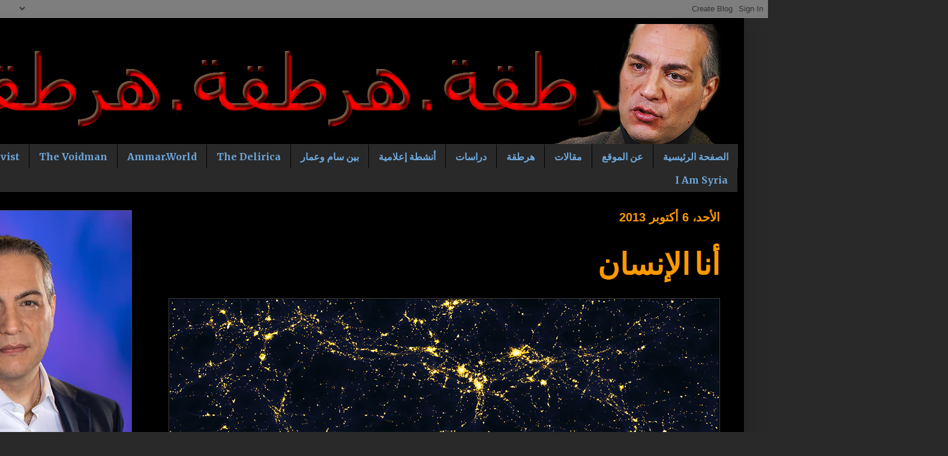

--- FILE ---
content_type: text/html; charset=UTF-8
request_url: http://www.hartaqah.com/2013/10/blog-post_6.html
body_size: 20790
content:
<!DOCTYPE html>
<html class='v2' dir='rtl' xmlns='http://www.w3.org/1999/xhtml' xmlns:b='http://www.google.com/2005/gml/b' xmlns:data='http://www.google.com/2005/gml/data' xmlns:expr='http://www.google.com/2005/gml/expr'>
<head>
<link href='https://www.blogger.com/static/v1/widgets/2370241452-css_bundle_v2_rtl.css' rel='stylesheet' type='text/css'/>
<meta content='width=1100' name='viewport'/>
<meta content='text/html; charset=UTF-8' http-equiv='Content-Type'/>
<meta content='blogger' name='generator'/>
<link href='http://www.hartaqah.com/favicon.ico' rel='icon' type='image/x-icon'/>
<link href='http://www.hartaqah.com/2013/10/blog-post_6.html' rel='canonical'/>
<link rel="alternate" type="application/atom+xml" title="هرطقة - Atom" href="http://www.hartaqah.com/feeds/posts/default" />
<link rel="alternate" type="application/rss+xml" title="هرطقة - RSS" href="http://www.hartaqah.com/feeds/posts/default?alt=rss" />
<link rel="service.post" type="application/atom+xml" title="هرطقة - Atom" href="https://www.blogger.com/feeds/7688846789267851913/posts/default" />

<link rel="alternate" type="application/atom+xml" title="هرطقة - Atom" href="http://www.hartaqah.com/feeds/638750565139525559/comments/default" />
<!--Can't find substitution for tag [blog.ieCssRetrofitLinks]-->
<link href='https://blogger.googleusercontent.com/img/b/R29vZ2xl/AVvXsEiCKhN_3ifPWw2Ms0HsrgsQXlYW-AWI5fWlIHpY80OcLVv-uJH9fkfZS9kyDXX7fkkthRtf7ZTWnEJFvFJptxrGAxna2MEx-U3iQ4Q94vGUMd3uuOkpPRXKsrkEq4q33gVI1fUd_Hj4GLU/s1600/103.jpg' rel='image_src'/>
<meta content='http://www.hartaqah.com/2013/10/blog-post_6.html' property='og:url'/>
<meta content='أنا الإنسان' property='og:title'/>
<meta content='مدونة عن سوريا والنظام العالمي والديموقراطية وحقوق الإنسان' property='og:description'/>
<meta content='https://blogger.googleusercontent.com/img/b/R29vZ2xl/AVvXsEiCKhN_3ifPWw2Ms0HsrgsQXlYW-AWI5fWlIHpY80OcLVv-uJH9fkfZS9kyDXX7fkkthRtf7ZTWnEJFvFJptxrGAxna2MEx-U3iQ4Q94vGUMd3uuOkpPRXKsrkEq4q33gVI1fUd_Hj4GLU/w1200-h630-p-k-no-nu/103.jpg' property='og:image'/>
<title>هرطقة: أنا الإنسان</title>
<style type='text/css'>@font-face{font-family:'Merriweather';font-style:normal;font-weight:700;font-stretch:100%;font-display:swap;src:url(//fonts.gstatic.com/s/merriweather/v33/u-4D0qyriQwlOrhSvowK_l5UcA6zuSYEqOzpPe3HOZJ5eX1WtLaQwmYiScCmDxhtNOKl8yDrOSAaGV31CPDaYKfFQn0.woff2)format('woff2');unicode-range:U+0460-052F,U+1C80-1C8A,U+20B4,U+2DE0-2DFF,U+A640-A69F,U+FE2E-FE2F;}@font-face{font-family:'Merriweather';font-style:normal;font-weight:700;font-stretch:100%;font-display:swap;src:url(//fonts.gstatic.com/s/merriweather/v33/u-4D0qyriQwlOrhSvowK_l5UcA6zuSYEqOzpPe3HOZJ5eX1WtLaQwmYiScCmDxhtNOKl8yDrOSAaEF31CPDaYKfFQn0.woff2)format('woff2');unicode-range:U+0301,U+0400-045F,U+0490-0491,U+04B0-04B1,U+2116;}@font-face{font-family:'Merriweather';font-style:normal;font-weight:700;font-stretch:100%;font-display:swap;src:url(//fonts.gstatic.com/s/merriweather/v33/u-4D0qyriQwlOrhSvowK_l5UcA6zuSYEqOzpPe3HOZJ5eX1WtLaQwmYiScCmDxhtNOKl8yDrOSAaG131CPDaYKfFQn0.woff2)format('woff2');unicode-range:U+0102-0103,U+0110-0111,U+0128-0129,U+0168-0169,U+01A0-01A1,U+01AF-01B0,U+0300-0301,U+0303-0304,U+0308-0309,U+0323,U+0329,U+1EA0-1EF9,U+20AB;}@font-face{font-family:'Merriweather';font-style:normal;font-weight:700;font-stretch:100%;font-display:swap;src:url(//fonts.gstatic.com/s/merriweather/v33/u-4D0qyriQwlOrhSvowK_l5UcA6zuSYEqOzpPe3HOZJ5eX1WtLaQwmYiScCmDxhtNOKl8yDrOSAaGl31CPDaYKfFQn0.woff2)format('woff2');unicode-range:U+0100-02BA,U+02BD-02C5,U+02C7-02CC,U+02CE-02D7,U+02DD-02FF,U+0304,U+0308,U+0329,U+1D00-1DBF,U+1E00-1E9F,U+1EF2-1EFF,U+2020,U+20A0-20AB,U+20AD-20C0,U+2113,U+2C60-2C7F,U+A720-A7FF;}@font-face{font-family:'Merriweather';font-style:normal;font-weight:700;font-stretch:100%;font-display:swap;src:url(//fonts.gstatic.com/s/merriweather/v33/u-4D0qyriQwlOrhSvowK_l5UcA6zuSYEqOzpPe3HOZJ5eX1WtLaQwmYiScCmDxhtNOKl8yDrOSAaFF31CPDaYKfF.woff2)format('woff2');unicode-range:U+0000-00FF,U+0131,U+0152-0153,U+02BB-02BC,U+02C6,U+02DA,U+02DC,U+0304,U+0308,U+0329,U+2000-206F,U+20AC,U+2122,U+2191,U+2193,U+2212,U+2215,U+FEFF,U+FFFD;}@font-face{font-family:'Yanone Kaffeesatz';font-style:normal;font-weight:700;font-display:swap;src:url(//fonts.gstatic.com/s/yanonekaffeesatz/v32/3y9I6aknfjLm_3lMKjiMgmUUYBs04aUXNxt9gW2LIftoEdKZemGKKHD0VTtItvI.woff2)format('woff2');unicode-range:U+0460-052F,U+1C80-1C8A,U+20B4,U+2DE0-2DFF,U+A640-A69F,U+FE2E-FE2F;}@font-face{font-family:'Yanone Kaffeesatz';font-style:normal;font-weight:700;font-display:swap;src:url(//fonts.gstatic.com/s/yanonekaffeesatz/v32/3y9I6aknfjLm_3lMKjiMgmUUYBs04aUXNxt9gW2LIftoEdKZc2GKKHD0VTtItvI.woff2)format('woff2');unicode-range:U+0301,U+0400-045F,U+0490-0491,U+04B0-04B1,U+2116;}@font-face{font-family:'Yanone Kaffeesatz';font-style:normal;font-weight:700;font-display:swap;src:url(//fonts.gstatic.com/s/yanonekaffeesatz/v32/3y9I6aknfjLm_3lMKjiMgmUUYBs04aUXNxt9gW2LIftoEdKZC2GKKHD0VTtItvI.woff2)format('woff2');unicode-range:U+0302-0303,U+0305,U+0307-0308,U+0310,U+0312,U+0315,U+031A,U+0326-0327,U+032C,U+032F-0330,U+0332-0333,U+0338,U+033A,U+0346,U+034D,U+0391-03A1,U+03A3-03A9,U+03B1-03C9,U+03D1,U+03D5-03D6,U+03F0-03F1,U+03F4-03F5,U+2016-2017,U+2034-2038,U+203C,U+2040,U+2043,U+2047,U+2050,U+2057,U+205F,U+2070-2071,U+2074-208E,U+2090-209C,U+20D0-20DC,U+20E1,U+20E5-20EF,U+2100-2112,U+2114-2115,U+2117-2121,U+2123-214F,U+2190,U+2192,U+2194-21AE,U+21B0-21E5,U+21F1-21F2,U+21F4-2211,U+2213-2214,U+2216-22FF,U+2308-230B,U+2310,U+2319,U+231C-2321,U+2336-237A,U+237C,U+2395,U+239B-23B7,U+23D0,U+23DC-23E1,U+2474-2475,U+25AF,U+25B3,U+25B7,U+25BD,U+25C1,U+25CA,U+25CC,U+25FB,U+266D-266F,U+27C0-27FF,U+2900-2AFF,U+2B0E-2B11,U+2B30-2B4C,U+2BFE,U+3030,U+FF5B,U+FF5D,U+1D400-1D7FF,U+1EE00-1EEFF;}@font-face{font-family:'Yanone Kaffeesatz';font-style:normal;font-weight:700;font-display:swap;src:url(//fonts.gstatic.com/s/yanonekaffeesatz/v32/3y9I6aknfjLm_3lMKjiMgmUUYBs04aUXNxt9gW2LIftoEdKZGWGKKHD0VTtItvI.woff2)format('woff2');unicode-range:U+0001-000C,U+000E-001F,U+007F-009F,U+20DD-20E0,U+20E2-20E4,U+2150-218F,U+2190,U+2192,U+2194-2199,U+21AF,U+21E6-21F0,U+21F3,U+2218-2219,U+2299,U+22C4-22C6,U+2300-243F,U+2440-244A,U+2460-24FF,U+25A0-27BF,U+2800-28FF,U+2921-2922,U+2981,U+29BF,U+29EB,U+2B00-2BFF,U+4DC0-4DFF,U+FFF9-FFFB,U+10140-1018E,U+10190-1019C,U+101A0,U+101D0-101FD,U+102E0-102FB,U+10E60-10E7E,U+1D2C0-1D2D3,U+1D2E0-1D37F,U+1F000-1F0FF,U+1F100-1F1AD,U+1F1E6-1F1FF,U+1F30D-1F30F,U+1F315,U+1F31C,U+1F31E,U+1F320-1F32C,U+1F336,U+1F378,U+1F37D,U+1F382,U+1F393-1F39F,U+1F3A7-1F3A8,U+1F3AC-1F3AF,U+1F3C2,U+1F3C4-1F3C6,U+1F3CA-1F3CE,U+1F3D4-1F3E0,U+1F3ED,U+1F3F1-1F3F3,U+1F3F5-1F3F7,U+1F408,U+1F415,U+1F41F,U+1F426,U+1F43F,U+1F441-1F442,U+1F444,U+1F446-1F449,U+1F44C-1F44E,U+1F453,U+1F46A,U+1F47D,U+1F4A3,U+1F4B0,U+1F4B3,U+1F4B9,U+1F4BB,U+1F4BF,U+1F4C8-1F4CB,U+1F4D6,U+1F4DA,U+1F4DF,U+1F4E3-1F4E6,U+1F4EA-1F4ED,U+1F4F7,U+1F4F9-1F4FB,U+1F4FD-1F4FE,U+1F503,U+1F507-1F50B,U+1F50D,U+1F512-1F513,U+1F53E-1F54A,U+1F54F-1F5FA,U+1F610,U+1F650-1F67F,U+1F687,U+1F68D,U+1F691,U+1F694,U+1F698,U+1F6AD,U+1F6B2,U+1F6B9-1F6BA,U+1F6BC,U+1F6C6-1F6CF,U+1F6D3-1F6D7,U+1F6E0-1F6EA,U+1F6F0-1F6F3,U+1F6F7-1F6FC,U+1F700-1F7FF,U+1F800-1F80B,U+1F810-1F847,U+1F850-1F859,U+1F860-1F887,U+1F890-1F8AD,U+1F8B0-1F8BB,U+1F8C0-1F8C1,U+1F900-1F90B,U+1F93B,U+1F946,U+1F984,U+1F996,U+1F9E9,U+1FA00-1FA6F,U+1FA70-1FA7C,U+1FA80-1FA89,U+1FA8F-1FAC6,U+1FACE-1FADC,U+1FADF-1FAE9,U+1FAF0-1FAF8,U+1FB00-1FBFF;}@font-face{font-family:'Yanone Kaffeesatz';font-style:normal;font-weight:700;font-display:swap;src:url(//fonts.gstatic.com/s/yanonekaffeesatz/v32/3y9I6aknfjLm_3lMKjiMgmUUYBs04aUXNxt9gW2LIftoEdKZeGGKKHD0VTtItvI.woff2)format('woff2');unicode-range:U+0102-0103,U+0110-0111,U+0128-0129,U+0168-0169,U+01A0-01A1,U+01AF-01B0,U+0300-0301,U+0303-0304,U+0308-0309,U+0323,U+0329,U+1EA0-1EF9,U+20AB;}@font-face{font-family:'Yanone Kaffeesatz';font-style:normal;font-weight:700;font-display:swap;src:url(//fonts.gstatic.com/s/yanonekaffeesatz/v32/3y9I6aknfjLm_3lMKjiMgmUUYBs04aUXNxt9gW2LIftoEdKZeWGKKHD0VTtItvI.woff2)format('woff2');unicode-range:U+0100-02BA,U+02BD-02C5,U+02C7-02CC,U+02CE-02D7,U+02DD-02FF,U+0304,U+0308,U+0329,U+1D00-1DBF,U+1E00-1E9F,U+1EF2-1EFF,U+2020,U+20A0-20AB,U+20AD-20C0,U+2113,U+2C60-2C7F,U+A720-A7FF;}@font-face{font-family:'Yanone Kaffeesatz';font-style:normal;font-weight:700;font-display:swap;src:url(//fonts.gstatic.com/s/yanonekaffeesatz/v32/3y9I6aknfjLm_3lMKjiMgmUUYBs04aUXNxt9gW2LIftoEdKZd2GKKHD0VTtI.woff2)format('woff2');unicode-range:U+0000-00FF,U+0131,U+0152-0153,U+02BB-02BC,U+02C6,U+02DA,U+02DC,U+0304,U+0308,U+0329,U+2000-206F,U+20AC,U+2122,U+2191,U+2193,U+2212,U+2215,U+FEFF,U+FFFD;}</style>
<style id='page-skin-1' type='text/css'><!--
/*
-----------------------------------------------
Blogger Template Style
Name:     Simple
Designer: Blogger
URL:      www.blogger.com
----------------------------------------------- */
/* Content
----------------------------------------------- */
body {
font: normal normal 20px 'Times New Roman', Times, FreeSerif, serif;
color: #ff9900;
background: #292929 none repeat scroll top left;
padding: 0 40px 40px 40px;
}
html body .region-inner {
min-width: 0;
max-width: 100%;
width: auto;
}
h2 {
font-size: 22px;
}
a:link {
text-decoration:none;
color: #3d85c6;
}
a:visited {
text-decoration:none;
color: #6fa8dc;
}
a:hover {
text-decoration:underline;
color: #3d85c6;
}
.body-fauxcolumn-outer .fauxcolumn-inner {
background: transparent none repeat scroll top left;
_background-image: none;
}
.body-fauxcolumn-outer .cap-top {
position: absolute;
z-index: 1;
height: 400px;
width: 100%;
}
.body-fauxcolumn-outer .cap-top .cap-left {
width: 100%;
background: transparent none repeat-x scroll top left;
_background-image: none;
}
.content-outer {
-moz-box-shadow: 0 0 40px rgba(0, 0, 0, .15);
-webkit-box-shadow: 0 0 5px rgba(0, 0, 0, .15);
-goog-ms-box-shadow: 0 0 10px #333333;
box-shadow: 0 0 40px rgba(0, 0, 0, .15);
margin-bottom: 1px;
}
.content-inner {
padding: 10px 10px;
}
.content-inner {
background-color: #000000;
}
/* Header
----------------------------------------------- */
.header-outer {
background: rgba(0, 0, 0, 0) none repeat-x scroll 0 -400px;
_background-image: none;
}
.Header h1 {
font: normal normal 80px Verdana, Geneva, sans-serif;
color: #3d85c6;
text-shadow: -1px -1px 1px rgba(0, 0, 0, .2);
}
.Header h1 a {
color: #3d85c6;
}
.Header .description {
font-size: 140%;
color: #aaaaaa;
}
.header-inner .Header .titlewrapper {
padding: 22px 30px;
}
.header-inner .Header .descriptionwrapper {
padding: 0 30px;
}
/* Tabs
----------------------------------------------- */
.tabs-inner .section:first-child {
border-top: 1px solid rgba(0, 0, 0, 0);
}
.tabs-inner .section:first-child ul {
margin-top: -1px;
border-top: 1px solid rgba(0, 0, 0, 0);
border-left: 0 solid rgba(0, 0, 0, 0);
border-right: 0 solid rgba(0, 0, 0, 0);
}
.tabs-inner .widget ul {
background: #292929 none repeat-x scroll 0 -800px;
_background-image: none;
border-bottom: 1px solid rgba(0, 0, 0, 0);
margin-top: 0;
margin-left: -30px;
margin-right: -30px;
}
.tabs-inner .widget li a {
display: inline-block;
padding: .6em 1em;
font: normal bold 16px Merriweather;
color: #6fa8dc;
border-right: 1px solid #000000;
border-left: 0 solid rgba(0, 0, 0, 0);
}
.tabs-inner .widget li:first-child a {
border-right: none;
}
.tabs-inner .widget li.selected a, .tabs-inner .widget li a:hover {
color: #000000;
background-color: #ff9900;
text-decoration: none;
}
/* Columns
----------------------------------------------- */
.main-outer {
border-top: 0 solid rgba(0, 0, 0, 0);
}
.fauxcolumn-left-outer .fauxcolumn-inner {
border-right: 1px solid rgba(0, 0, 0, 0);
}
.fauxcolumn-right-outer .fauxcolumn-inner {
border-left: 1px solid rgba(0, 0, 0, 0);
}
/* Headings
----------------------------------------------- */
div.widget > h2,
div.widget h2.title {
margin: 0 0 1em 0;
font: normal bold 20px Arial, Tahoma, Helvetica, FreeSans, sans-serif;
color: #dd0800;
}
/* Widgets
----------------------------------------------- */
.widget .zippy {
color: #999999;
text-shadow: 2px 2px 1px rgba(0, 0, 0, .1);
}
.widget .popular-posts ul {
list-style: none;
}
/* Posts
----------------------------------------------- */
h2.date-header {
font: normal bold 20px Arial, Tahoma, Helvetica, FreeSans, sans-serif;
}
.date-header span {
background-color: #000000;
color: #ff9900;
padding: inherit;
letter-spacing: inherit;
margin: inherit;
}
.main-inner {
padding-top: 30px;
padding-bottom: 30px;
}
.main-inner .column-center-inner {
padding: 0 15px;
}
.main-inner .column-center-inner .section {
margin: 0 15px;
}
.post {
margin: 0 0 25px 0;
}
h3.post-title, .comments h4 {
font: normal bold 50px Yanone Kaffeesatz;
margin: .75em 0 0;
}
.post-body {
font-size: 110%;
line-height: 1.4;
position: relative;
}
.post-body img, .post-body .tr-caption-container, .Profile img, .Image img,
.BlogList .item-thumbnail img {
padding: 0;
background: #000000;
border: 1px solid #444444;
-moz-box-shadow: 1px 1px 5px rgba(0, 0, 0, .1);
-webkit-box-shadow: 1px 1px 5px rgba(0, 0, 0, .1);
box-shadow: 1px 1px 5px rgba(0, 0, 0, .1);
}
.post-body img, .post-body .tr-caption-container {
padding: 1px;
}
.post-body .tr-caption-container {
color: #3d85c6;
}
.post-body .tr-caption-container img {
padding: 0;
background: transparent;
border: none;
-moz-box-shadow: 0 0 0 rgba(0, 0, 0, .1);
-webkit-box-shadow: 0 0 0 rgba(0, 0, 0, .1);
box-shadow: 0 0 0 rgba(0, 0, 0, .1);
}
.post-header {
margin: 0 0 1.5em;
line-height: 1.6;
font-size: 90%;
}
.post-footer {
margin: 20px -2px 0;
padding: 5px 10px;
color: #888888;
background-color: #292929;
border-bottom: 1px solid #444444;
line-height: 1.6;
font-size: 90%;
}
#comments .comment-author {
padding-top: 1.5em;
border-top: 1px solid rgba(0, 0, 0, 0);
background-position: 0 1.5em;
}
#comments .comment-author:first-child {
padding-top: 0;
border-top: none;
}
.avatar-image-container {
margin: .2em 0 0;
}
#comments .avatar-image-container img {
border: 1px solid #444444;
}
/* Comments
----------------------------------------------- */
.comments .comments-content .icon.blog-author {
background-repeat: no-repeat;
background-image: url([data-uri]);
}
.comments .comments-content .loadmore a {
border-top: 1px solid #999999;
border-bottom: 1px solid #999999;
}
.comments .comment-thread.inline-thread {
background-color: #292929;
}
.comments .continue {
border-top: 2px solid #999999;
}
/* Accents
---------------------------------------------- */
.section-columns td.columns-cell {
border-right: 1px solid rgba(0, 0, 0, 0);
}
.blog-pager {
background: transparent none no-repeat scroll top center;
}
.blog-pager-older-link, .home-link,
.blog-pager-newer-link {
background-color: #000000;
padding: 5px;
}
.footer-outer {
border-top: 0 dashed #bbbbbb;
}
/* Mobile
----------------------------------------------- */
body.mobile  {
background-size: auto;
}
.mobile .body-fauxcolumn-outer {
background: transparent none repeat scroll top left;
}
.mobile .body-fauxcolumn-outer .cap-top {
background-size: 100% auto;
}
.mobile .content-outer {
-webkit-box-shadow: 0 0 3px rgba(0, 0, 0, .15);
box-shadow: 0 0 3px rgba(0, 0, 0, .15);
}
.mobile .tabs-inner .widget ul {
margin-left: 0;
margin-right: 0;
}
.mobile .post {
margin: 0;
}
.mobile .main-inner .column-center-inner .section {
margin: 0;
}
.mobile .date-header span {
padding: 0.1em 10px;
margin: 0 -10px;
}
.mobile h3.post-title {
margin: 0;
}
.mobile .blog-pager {
background: transparent none no-repeat scroll top center;
}
.mobile .footer-outer {
border-top: none;
}
.mobile .main-inner, .mobile .footer-inner {
background-color: #000000;
}
.mobile-index-contents {
color: #ff9900;
}
.mobile-link-button {
background-color: #3d85c6;
}
.mobile-link-button a:link, .mobile-link-button a:visited {
color: #ffffff;
}
.mobile .tabs-inner .section:first-child {
border-top: none;
}
.mobile .tabs-inner .PageList .widget-content {
background-color: #ff9900;
color: #000000;
border-top: 1px solid rgba(0, 0, 0, 0);
border-bottom: 1px solid rgba(0, 0, 0, 0);
}
.mobile .tabs-inner .PageList .widget-content .pagelist-arrow {
border-right: 1px solid rgba(0, 0, 0, 0);
}

--></style>
<style id='template-skin-1' type='text/css'><!--
body {
min-width: 1500px;
}
.content-outer, .content-fauxcolumn-outer, .region-inner {
min-width: 1500px;
max-width: 1500px;
_width: 1500px;
}
.main-inner .columns {
padding-left: 500px;
padding-right: 0px;
}
.main-inner .fauxcolumn-center-outer {
left: 500px;
right: 0px;
/* IE6 does not respect left and right together */
_width: expression(this.parentNode.offsetWidth -
parseInt("500px") -
parseInt("0px") + 'px');
}
.main-inner .fauxcolumn-left-outer {
width: 500px;
}
.main-inner .fauxcolumn-right-outer {
width: 0px;
}
.main-inner .column-left-outer {
width: 500px;
right: 100%;
margin-left: -500px;
}
.main-inner .column-right-outer {
width: 0px;
margin-right: -0px;
}
#layout {
min-width: 0;
}
#layout .content-outer {
min-width: 0;
width: 800px;
}
#layout .region-inner {
min-width: 0;
width: auto;
}
--></style>
<script async='async' data-cfasync='false' data-shr-siteid='931b49679f180feaf69724258a7adafe' src='//dsms0mj1bbhn4.cloudfront.net/assets/pub/shareaholic.js' type='text/javascript'></script>
<link href='https://www.blogger.com/dyn-css/authorization.css?targetBlogID=7688846789267851913&amp;zx=0712f3c9-8bd9-4b3b-9927-9ed1ff2782c2' media='none' onload='if(media!=&#39;all&#39;)media=&#39;all&#39;' rel='stylesheet'/><noscript><link href='https://www.blogger.com/dyn-css/authorization.css?targetBlogID=7688846789267851913&amp;zx=0712f3c9-8bd9-4b3b-9927-9ed1ff2782c2' rel='stylesheet'/></noscript>
<meta name='google-adsense-platform-account' content='ca-host-pub-1556223355139109'/>
<meta name='google-adsense-platform-domain' content='blogspot.com'/>

</head>
<body class='loading variant-dark'>
<div class='navbar section' id='navbar' name='Navbar'><div class='widget Navbar' data-version='1' id='Navbar1'><script type="text/javascript">
    function setAttributeOnload(object, attribute, val) {
      if(window.addEventListener) {
        window.addEventListener('load',
          function(){ object[attribute] = val; }, false);
      } else {
        window.attachEvent('onload', function(){ object[attribute] = val; });
      }
    }
  </script>
<div id="navbar-iframe-container"></div>
<script type="text/javascript" src="https://apis.google.com/js/platform.js"></script>
<script type="text/javascript">
      gapi.load("gapi.iframes:gapi.iframes.style.bubble", function() {
        if (gapi.iframes && gapi.iframes.getContext) {
          gapi.iframes.getContext().openChild({
              url: 'https://www.blogger.com/navbar/7688846789267851913?po\x3d638750565139525559\x26origin\x3dhttp://www.hartaqah.com',
              where: document.getElementById("navbar-iframe-container"),
              id: "navbar-iframe"
          });
        }
      });
    </script><script type="text/javascript">
(function() {
var script = document.createElement('script');
script.type = 'text/javascript';
script.src = '//pagead2.googlesyndication.com/pagead/js/google_top_exp.js';
var head = document.getElementsByTagName('head')[0];
if (head) {
head.appendChild(script);
}})();
</script>
</div></div>
<div class='body-fauxcolumns'>
<div class='fauxcolumn-outer body-fauxcolumn-outer'>
<div class='cap-top'>
<div class='cap-left'></div>
<div class='cap-right'></div>
</div>
<div class='fauxborder-left'>
<div class='fauxborder-right'></div>
<div class='fauxcolumn-inner'>
</div>
</div>
<div class='cap-bottom'>
<div class='cap-left'></div>
<div class='cap-right'></div>
</div>
</div>
</div>
<div class='content'>
<div class='content-fauxcolumns'>
<div class='fauxcolumn-outer content-fauxcolumn-outer'>
<div class='cap-top'>
<div class='cap-left'></div>
<div class='cap-right'></div>
</div>
<div class='fauxborder-left'>
<div class='fauxborder-right'></div>
<div class='fauxcolumn-inner'>
</div>
</div>
<div class='cap-bottom'>
<div class='cap-left'></div>
<div class='cap-right'></div>
</div>
</div>
</div>
<div class='content-outer'>
<div class='content-cap-top cap-top'>
<div class='cap-left'></div>
<div class='cap-right'></div>
</div>
<div class='fauxborder-left content-fauxborder-left'>
<div class='fauxborder-right content-fauxborder-right'></div>
<div class='content-inner'>
<header>
<div class='header-outer'>
<div class='header-cap-top cap-top'>
<div class='cap-left'></div>
<div class='cap-right'></div>
</div>
<div class='fauxborder-left header-fauxborder-left'>
<div class='fauxborder-right header-fauxborder-right'></div>
<div class='region-inner header-inner'>
<div class='header section' id='header' name='Header'><div class='widget Header' data-version='1' id='Header1'>
<div id='header-inner'>
<a href='http://www.hartaqah.com/' style='display: block'>
<img alt='هرطقة' height='200px; ' id='Header1_headerimg' src='https://blogger.googleusercontent.com/img/b/R29vZ2xl/AVvXsEhFOt4EHTLIBEyiVIphutbKPssHahvxA8i14mYl3JzFaljaM5Q7SfNG2eEhZCyQs7oUyR4WJJ7YVS2YqqVpPLnZOee4rmUSoP0wLrSwNVWR-q3YLMWurh_5U282x-_vszV2uQEH-1cYlv4/s1600/Hartaqah+Banner.png' style='display: block' width='1470px; '/>
</a>
</div>
</div></div>
</div>
</div>
<div class='header-cap-bottom cap-bottom'>
<div class='cap-left'></div>
<div class='cap-right'></div>
</div>
</div>
</header>
<div class='tabs-outer'>
<div class='tabs-cap-top cap-top'>
<div class='cap-left'></div>
<div class='cap-right'></div>
</div>
<div class='fauxborder-left tabs-fauxborder-left'>
<div class='fauxborder-right tabs-fauxborder-right'></div>
<div class='region-inner tabs-inner'>
<div class='tabs section' id='crosscol' name='عبر الأعمدة'><div class='widget PageList' data-version='1' id='PageList1'>
<div class='widget-content'>
<ul>
<li>
<a href='http://www.hartaqah.com/'>الصفحة الرئيسية</a>
</li>
<li>
<a href='http://www.hartaqah.com/p/blog-page_16.html'>عن الموقع</a>
</li>
<li>
<a href='http://www.hartaqah.com/search/label/%D9%85%D9%82%D8%A7%D9%84%D8%A7%D8%AA'>مقالات</a>
</li>
<li>
<a href='http://www.hartaqah.com/p/blog-page_19.html'>هرطقة</a>
</li>
<li>
<a href='http://www.hartaqah.com/search/label/%D8%AF%D8%B1%D8%A7%D8%B3%D8%A7%D8%AA'>دراسات</a>
</li>
<li>
<a href='http://www.hartaqah.com/search/label/%D8%A3%D9%86%D8%B4%D8%B7%D8%A9%20%D8%A5%D8%B9%D9%84%D8%A7%D9%85%D9%8A%D8%A9'>أنشطة إعلامية</a>
</li>
<li>
<a href='http://www.hartaqah.com/search/label/%D8%A8%D9%8A%D9%86%20%D8%B3%D8%A7%D9%85%20%D9%88%D8%B9%D9%85%D8%A7%D8%B1'>بين سام وعمار</a>
</li>
<li>
<a href='http://www.thedelirica.com/'>The Delirica </a>
</li>
<li>
<a href='http://ammar.world/'>Ammar.World</a>
</li>
<li>
<a href='http://thevoidman.com '>The Voidman </a>
</li>
<li>
<a href='http://www.theirreverentactivist.com/'>The Irreverent Activist</a>
</li>
<li>
<a href='http://www.iamsyria.org/'>I Am Syria</a>
</li>
</ul>
<div class='clear'></div>
</div>
</div></div>
<div class='tabs no-items section' id='crosscol-overflow' name='Cross-Column 2'></div>
</div>
</div>
<div class='tabs-cap-bottom cap-bottom'>
<div class='cap-left'></div>
<div class='cap-right'></div>
</div>
</div>
<div class='main-outer'>
<div class='main-cap-top cap-top'>
<div class='cap-left'></div>
<div class='cap-right'></div>
</div>
<div class='fauxborder-left main-fauxborder-left'>
<div class='fauxborder-right main-fauxborder-right'></div>
<div class='region-inner main-inner'>
<div class='columns fauxcolumns'>
<div class='fauxcolumn-outer fauxcolumn-center-outer'>
<div class='cap-top'>
<div class='cap-left'></div>
<div class='cap-right'></div>
</div>
<div class='fauxborder-left'>
<div class='fauxborder-right'></div>
<div class='fauxcolumn-inner'>
</div>
</div>
<div class='cap-bottom'>
<div class='cap-left'></div>
<div class='cap-right'></div>
</div>
</div>
<div class='fauxcolumn-outer fauxcolumn-left-outer'>
<div class='cap-top'>
<div class='cap-left'></div>
<div class='cap-right'></div>
</div>
<div class='fauxborder-left'>
<div class='fauxborder-right'></div>
<div class='fauxcolumn-inner'>
</div>
</div>
<div class='cap-bottom'>
<div class='cap-left'></div>
<div class='cap-right'></div>
</div>
</div>
<div class='fauxcolumn-outer fauxcolumn-right-outer'>
<div class='cap-top'>
<div class='cap-left'></div>
<div class='cap-right'></div>
</div>
<div class='fauxborder-left'>
<div class='fauxborder-right'></div>
<div class='fauxcolumn-inner'>
</div>
</div>
<div class='cap-bottom'>
<div class='cap-left'></div>
<div class='cap-right'></div>
</div>
</div>
<!-- corrects IE6 width calculation -->
<div class='columns-inner'>
<div class='column-center-outer'>
<div class='column-center-inner'>
<div class='main section' id='main' name='رئيسي'><div class='widget Blog' data-version='1' id='Blog1'>
<div class='blog-posts hfeed'>

          <div class="date-outer">
        
<h2 class='date-header'><span>الأحد&#1548; 6 أكتوبر 2013</span></h2>

          <div class="date-posts">
        
<div class='post-outer'>
<div class='post hentry uncustomized-post-template' itemprop='blogPost' itemscope='itemscope' itemtype='http://schema.org/BlogPosting'>
<meta content='https://blogger.googleusercontent.com/img/b/R29vZ2xl/AVvXsEiCKhN_3ifPWw2Ms0HsrgsQXlYW-AWI5fWlIHpY80OcLVv-uJH9fkfZS9kyDXX7fkkthRtf7ZTWnEJFvFJptxrGAxna2MEx-U3iQ4Q94vGUMd3uuOkpPRXKsrkEq4q33gVI1fUd_Hj4GLU/s1600/103.jpg' itemprop='image_url'/>
<meta content='7688846789267851913' itemprop='blogId'/>
<meta content='638750565139525559' itemprop='postId'/>
<a name='638750565139525559'></a>
<h3 class='post-title entry-title' itemprop='name'>
أنا الإنسان
</h3>
<div class='post-header'>
<div class='post-header-line-1'></div>
</div>
<div class='post-body entry-content' id='post-body-638750565139525559' itemprop='description articleBody'>
<div dir="ltr" style="text-align: left;" trbidi="on">
<div class="separator" style="clear: both; text-align: center;">
<a href="https://blogger.googleusercontent.com/img/b/R29vZ2xl/AVvXsEiCKhN_3ifPWw2Ms0HsrgsQXlYW-AWI5fWlIHpY80OcLVv-uJH9fkfZS9kyDXX7fkkthRtf7ZTWnEJFvFJptxrGAxna2MEx-U3iQ4Q94vGUMd3uuOkpPRXKsrkEq4q33gVI1fUd_Hj4GLU/s1600/103.jpg" imageanchor="1" style="clear: right; float: right; margin-bottom: 1em; margin-left: 1em;"><img border="0" src="https://blogger.googleusercontent.com/img/b/R29vZ2xl/AVvXsEiCKhN_3ifPWw2Ms0HsrgsQXlYW-AWI5fWlIHpY80OcLVv-uJH9fkfZS9kyDXX7fkkthRtf7ZTWnEJFvFJptxrGAxna2MEx-U3iQ4Q94vGUMd3uuOkpPRXKsrkEq4q33gVI1fUd_Hj4GLU/s1600/103.jpg" /></a></div>
<div class="MsoNormal" dir="RTL" style="direction: rtl; text-align: justify; unicode-bidi: embed;">
<span lang="AR-SA" style="font-family: &quot;Sakkal Majalla&quot;; font-size: 20.0pt;"><br /></span></div>
<div class="MsoNormal" dir="RTL" style="direction: rtl; text-align: justify; unicode-bidi: embed;">
<span dir="RTL"></span><span dir="RTL"></span><span lang="AR-SA" style="font-family: &quot;Sakkal Majalla&quot;; font-size: 20.0pt;"><span dir="RTL"></span><span dir="RTL"></span>* أنا الإنسان&#1548; أنا السؤال الذي طرحه الكون&#1548; سهوا&#1611;&#1548; على نفسه.<o:p></o:p></span></div>
<div class="MsoNormal" dir="RTL" style="direction: rtl; text-align: justify; unicode-bidi: embed;">
<br /></div>
<div class="MsoNormal" dir="RTL" style="direction: rtl; text-align: justify; unicode-bidi: embed;">
<span dir="RTL"></span><span dir="RTL"></span><span lang="AR-SA" style="font-family: &quot;Sakkal Majalla&quot;; font-size: 20.0pt;"><span dir="RTL"></span><span dir="RTL"></span>* لا أحب&#1617; زراعة الشك&#1617;&#1548; فالشك&#1617; مر&#1617;&#1548; لكني لم أعهد سم&#1617;ا&#1611; أخطر على
الإنسان وأحلى مذاقا&#1611; من اليقين. ففي مرارة الشك&#1617; حياة&#1548; وفي حلاوة اليقين موت&#1548;
فكيف لا أزرع الشك&#1617; وأكابد مرارته&#1567;<o:p></o:p></span></div>
<div class="MsoNormal" dir="RTL" style="direction: rtl; text-align: justify; unicode-bidi: embed;">
<br /></div>
<div class="MsoNormal" dir="RTL" style="direction: rtl; text-align: justify; unicode-bidi: embed;">
<span lang="AR-SA" style="font-family: &quot;Sakkal Majalla&quot;; font-size: 20.0pt;">*
أريد ذاكرة تحميني من الحقد ولا تسع&#1617;ره في&#1617;&#1614;&#1548; ويقينا&#1611; يستقوي بي&#1617;&#1614; لا علي&#1617;&#1614;.<o:p></o:p></span></div>
<div class="MsoNormal" dir="RTL" style="direction: rtl; text-align: justify; unicode-bidi: embed;">
<br /></div>
<div class="MsoNormal" dir="RTL" style="direction: rtl; text-align: justify; unicode-bidi: embed;">
<span lang="AR-SA" style="font-family: &quot;Sakkal Majalla&quot;; font-size: 20.0pt;">*
الفرق شاسع ما بين غريزة البقاء وإرادة الحياة&#1548; فالأولى تنم&#1617; عن الخوف وتفرز العنف
والكراهية&#1548; أم الثانية فتنبع من المحبة ومن الرغبة في المعرفة وعدم الاكتفاء
بالعيش في أمان الجحور&#1548; مع كل ما يمكن أن يجلبه هذا التوج&#1617;ه من مخاطر. إذ تمث&#1617;ل
إرادة الحياة محاولة مستمر&#1617;ة لتحقيق ما هو أفضل انطلاقا&#1611; من الإيمان العميق
بضرورته وبإمكانية تحقيقه. ولقد أثبت التاريخ أن إرادة الحياة هي الأقوى وإلا لما
تركنا العيش في الأدغال والكهوف.<o:p></o:p></span></div>
<div class="MsoNormal" dir="RTL" style="direction: rtl; text-align: justify; unicode-bidi: embed;">
<br /></div>
<div class="MsoNormal" dir="RTL" style="direction: rtl; text-align: justify; unicode-bidi: embed;">
<span lang="AR-SA" style="font-family: &quot;Sakkal Majalla&quot;; font-size: 20.0pt;">*
من يسعى إلى تحقيق الاستقرار وإن على حساب الحرية يخسرهما معا&#1611;&#1548; لإن الاستقرار في
البيئة الظالمة صراع مؤج&#1617;ل وعبودية مقن&#1617;عة.<o:p></o:p></span></div>
<div class="MsoNormal" dir="RTL" style="direction: rtl; text-align: justify; unicode-bidi: embed;">
<br /></div>
<div class="MsoNormal" dir="RTL" style="direction: rtl; text-align: justify; unicode-bidi: embed;">
<span lang="AR-SA" style="font-family: &quot;Sakkal Majalla&quot;; font-size: 20.0pt;">*
الشك&#1614; أس&#1617; الفكر&#1548; إذ لا ينبع فكر عن يقين&#1548; وكل ما كتب في اليقين وعنه ما كان إلا
محاولة ملغومة بالشك&#1617; للتهر&#1617;ب من الشك&#1617;.<o:p></o:p></span></div>
<div class="MsoNormal" dir="RTL" style="direction: rtl; text-align: justify; unicode-bidi: embed;">
<br /></div>
<br />
<div class="MsoNormal" dir="RTL" style="direction: rtl; text-align: justify; unicode-bidi: embed;">
<br /></div>
</div>
<div style='clear: both;'></div>
</div>
<div class='post-footer'>
<div class='post-footer-line post-footer-line-1'>
<span class='post-author vcard'>
</span>
<span class='post-timestamp'>
at
<meta content='http://www.hartaqah.com/2013/10/blog-post_6.html' itemprop='url'/>
<a class='timestamp-link' href='http://www.hartaqah.com/2013/10/blog-post_6.html' rel='bookmark' title='permanent link'><abbr class='published' itemprop='datePublished' title='2013-10-06T12:03:00-04:00'>12:03</abbr></a>
</span>
<span class='post-comment-link'>
</span>
<span class='post-icons'>
<span class='item-control blog-admin pid-1138452963'>
<a href='https://www.blogger.com/post-edit.g?blogID=7688846789267851913&postID=638750565139525559&from=pencil' title='تعديل الرسالة'>
<img alt='' class='icon-action' height='18' src='https://resources.blogblog.com/img/icon18_edit_allbkg.gif' width='18'/>
</a>
</span>
</span>
<div class='post-share-buttons goog-inline-block'>
<a class='goog-inline-block share-button sb-email' href='https://www.blogger.com/share-post.g?blogID=7688846789267851913&postID=638750565139525559&target=email' target='_blank' title='إرسال بالبريد الإلكتروني'><span class='share-button-link-text'>إرسال بالبريد الإلكتروني</span></a><a class='goog-inline-block share-button sb-blog' href='https://www.blogger.com/share-post.g?blogID=7688846789267851913&postID=638750565139525559&target=blog' onclick='window.open(this.href, "_blank", "height=270,width=475"); return false;' target='_blank' title='كتابة مدونة حول هذه المشاركة'><span class='share-button-link-text'>كتابة مدونة حول هذه المشاركة</span></a><a class='goog-inline-block share-button sb-twitter' href='https://www.blogger.com/share-post.g?blogID=7688846789267851913&postID=638750565139525559&target=twitter' target='_blank' title='‏المشاركة على X'><span class='share-button-link-text'>&#8207;المشاركة على X</span></a><a class='goog-inline-block share-button sb-facebook' href='https://www.blogger.com/share-post.g?blogID=7688846789267851913&postID=638750565139525559&target=facebook' onclick='window.open(this.href, "_blank", "height=430,width=640"); return false;' target='_blank' title='‏المشاركة في Facebook'><span class='share-button-link-text'>&#8207;المشاركة في Facebook</span></a><a class='goog-inline-block share-button sb-pinterest' href='https://www.blogger.com/share-post.g?blogID=7688846789267851913&postID=638750565139525559&target=pinterest' target='_blank' title='‏المشاركة على Pinterest'><span class='share-button-link-text'>&#8207;المشاركة على Pinterest</span></a>
</div>
</div>
<div class='post-footer-line post-footer-line-2'>
<span class='post-labels'>
Labels:
<a href='http://www.hartaqah.com/search/label/%D8%AE%D9%88%D8%A7%D8%B7%D8%B1' rel='tag'>خواطر</a>
</span>
</div>
<div class='post-footer-line post-footer-line-3'>
<span class='post-location'>
</span>
</div>
</div>
</div>
<div class='comments' id='comments'>
<a name='comments'></a>
<h4>ليست هناك تعليقات:</h4>
<div id='Blog1_comments-block-wrapper'>
<dl class='avatar-comment-indent' id='comments-block'>
</dl>
</div>
<p class='comment-footer'>
<div class='comment-form'>
<a name='comment-form'></a>
<h4 id='comment-post-message'>إرسال تعليق</h4>
<p>يرجى تجنب خطاب الكراهية والشتائم.</p>
<a href='https://www.blogger.com/comment/frame/7688846789267851913?po=638750565139525559&hl=ar&saa=85391&origin=http://www.hartaqah.com' id='comment-editor-src'></a>
<iframe allowtransparency='true' class='blogger-iframe-colorize blogger-comment-from-post' frameborder='0' height='410px' id='comment-editor' name='comment-editor' src='' width='100%'></iframe>
<script src='https://www.blogger.com/static/v1/jsbin/2830521187-comment_from_post_iframe.js' type='text/javascript'></script>
<script type='text/javascript'>
      BLOG_CMT_createIframe('https://www.blogger.com/rpc_relay.html');
    </script>
</div>
</p>
</div>
</div>

        </div></div>
      
</div>
<div class='blog-pager' id='blog-pager'>
<span id='blog-pager-newer-link'>
<a class='blog-pager-newer-link' href='http://www.hartaqah.com/2013/10/blog-post_9.html' id='Blog1_blog-pager-newer-link' title='رسالة أحدث'>رسالة أحدث</a>
</span>
<span id='blog-pager-older-link'>
<a class='blog-pager-older-link' href='http://www.hartaqah.com/2013/09/blog-post.html' id='Blog1_blog-pager-older-link' title='رسالة أقدم'>رسالة أقدم</a>
</span>
<a class='home-link' href='http://www.hartaqah.com/'>الصفحة الرئيسية</a>
</div>
<div class='clear'></div>
<div class='post-feeds'>
<div class='feed-links'>
الاشتراك في:
<a class='feed-link' href='http://www.hartaqah.com/feeds/638750565139525559/comments/default' target='_blank' type='application/atom+xml'>تعليقات الرسالة (Atom)</a>
</div>
</div>
</div></div>
</div>
</div>
<div class='column-left-outer'>
<div class='column-left-inner'>
<aside>
<div class='sidebar section' id='sidebar-left-1'><div class='widget Image' data-version='1' id='Image1'>
<div class='widget-content'>
<img alt='' height='404' id='Image1_img' src='https://blogger.googleusercontent.com/img/b/R29vZ2xl/AVvXsEgGHhUX7T4ycUvAWwXm-lAoxrkMmPZ_Pq5H2aH58MEBKBI_sgZwi5IhGBCH4n92SwSYlXxGwTteIqUElfFpOhB6M7Hm1fFKXF8q2qBnZ_K6oBW-kfKygLDVlh2PC5mwjkZPcAWhDWVxFuk/s440/Ammar+Nov.+1%252C+2018.png' width='440'/>
<br/>
<span class='caption'>Twitter: @SamAndAmmar, @TheActualAmmar Instagram: samandammar, amarji</span>
</div>
<div class='clear'></div>
</div><div class='widget Text' data-version='1' id='Text2'>
<div class='widget-content'>
<p class="MsoNormal" dir="RTL" style="direction: rtl; text-align: justify; unicode-bidi: embed;"></p><p class="MsoNormal" dir="RTL" style="direction: rtl; text-align: justify; unicode-bidi: embed;"><b><span =""  lang="AR-SY"  style="font-family:&quot;;font-size:16.0pt;">بوسعكم متابعة برنامج "بين سام وعمار" على <a href="https://www.alhurra.com/samandammar">موقعه الرسمي</a> على الإنترنيت&#1548; وكذلك على الفيسبوك من خلال <a href="https://www.facebook.com/SamAndAmmar/">صفحة البرنامج</a> و<a href="https://www.facebook.com/Abdulhamid.Ammar">صفحة عمار الشخصية</a>&#1548; علاوة على اليوتيوب من خلال <a href="https://www.youtube.com/playlist?list=PL0-4m2OWy_-qcs92MVdGWvXQYwUrLROHo">قناة البرنامج</a> و<a href="https://www.youtube.com/channel/UC6IId3eDmPbM_3ETMEwRF1A?view_as=subscriber">قناة عمار الشخصية</a>.</span></b></p><p></p>
</div>
<div class='clear'></div>
</div><div class='widget BlogSearch' data-version='1' id='BlogSearch1'>
<div class='widget-content'>
<div id='BlogSearch1_form'>
<form action='http://www.hartaqah.com/search' class='gsc-search-box' target='_top'>
<table cellpadding='0' cellspacing='0' class='gsc-search-box'>
<tbody>
<tr>
<td class='gsc-input'>
<input autocomplete='off' class='gsc-input' name='q' size='10' title='search' type='text' value=''/>
</td>
<td class='gsc-search-button'>
<input class='gsc-search-button' title='search' type='submit' value='البحث'/>
</td>
</tr>
</tbody>
</table>
</form>
</div>
</div>
<div class='clear'></div>
</div></div>
<table border='0' cellpadding='0' cellspacing='0' class='section-columns columns-2'>
<tbody>
<tr>
<td class='first columns-cell'>
<div class='sidebar section' id='sidebar-left-2-1'><div class='widget Feed' data-version='1' id='Feed1'>
<h2>أحدث المقالات</h2>
<div class='widget-content' id='Feed1_feedItemListDisplay'>
<span style='filter: alpha(25); opacity: 0.25;'>
<a href='http://www.hartaqah.com/feeds/posts/default'>جار&#1613; التحميل...</a>
</span>
</div>
<div class='clear'></div>
</div><div class='widget PopularPosts' data-version='1' id='PopularPosts1'>
<h2>المقالات الشهرية الأكثر قراءة</h2>
<div class='widget-content popular-posts'>
<ul>
<li>
<div class='item-content'>
<div class='item-title'><a href='http://www.hartaqah.com/2018/12/blog-post_17.html'>الأقباط: مواطنون وغرباء</a></div>
<div class='item-snippet'>        &quot;الأقباط&quot; هذا هو موضوع حلقتنا الأساسي لهذا اليوم. لكن البداية كالعادة مع جولة إخبارية سريعة:     أميركا تود&#1617;ع جورج بوش الأ...</div>
</div>
<div style='clear: both;'></div>
</li>
<li>
<div class='item-content'>
<div class='item-title'><a href='http://www.hartaqah.com/2018/12/blog-post_7.html'>ملاحظات حول أصل داعش</a></div>
<div class='item-snippet'>  سمير غانم: &quot;لا المتين بينفع ولا المتينة&#1548; علأصل دو&#1617;ر!&quot;   ابن الوردي: &quot; لا تقل أصلي وفصلي أبدا&#1611;&#1548; إن أصل الفتى ما قد حصل ...</div>
</div>
<div style='clear: both;'></div>
</li>
<li>
<div class='item-content'>
<div class='item-thumbnail'>
<a href='http://www.hartaqah.com/2018/06/blog-post.html' target='_blank'>
<img alt='' border='0' src='https://lh3.googleusercontent.com/blogger_img_proxy/AEn0k_s42FEWYYHSc1fsSUM6r7j5_cdvKhyMBFiOeAczO6qRB8ljIs0Y2N8IgpRXtchKf4oHoDhe32cjs4wd7GsU2eUgIQbzFybMRFlH9EBOnZuW_9JzMQ=w72-h72-n-k-no-nu'/>
</a>
</div>
<div class='item-title'><a href='http://www.hartaqah.com/2018/06/blog-post.html'>هل استوعب العرب دروس النكسة&#1567;</a></div>
<div class='item-snippet'>   فيما يلي الحلقة الـ 12 من برنامج &quot;بين سام وعمار&quot;    </div>
</div>
<div style='clear: both;'></div>
</li>
<li>
<div class='item-content'>
<div class='item-thumbnail'>
<a href='http://www.hartaqah.com/2018/12/blog-post.html' target='_blank'>
<img alt='' border='0' src='https://lh3.googleusercontent.com/blogger_img_proxy/AEn0k_vksMRs0MVvhjnE_zwNrQYXmN05be7_ufHcsny-bznHPf4gUkPMuuVUvysm1tNdibUk4qllFss4bPlesaIs4MBX-SLBNBG_uBSFVleesX6mxCXR-A=w72-h72-n-k-no-nu'/>
</a>
</div>
<div class='item-title'><a href='http://www.hartaqah.com/2018/12/blog-post.html'>هل س&#1614;ل&#1616;م&#1614; العرب من شر العنصرية&#1567;</a></div>
<div class='item-snippet'>  تعاملت حلقة &quot;بين سام وعمار&quot; هذا اليوم مع قضية العنصرية خاصة في إطار مجتمعاتنا الشرقأوسطية .      لكن&#1548; وكالعادة&#1548; بدأت الحلقة بجول...</div>
</div>
<div style='clear: both;'></div>
</li>
<li>
<div class='item-content'>
<div class='item-thumbnail'>
<a href='http://www.hartaqah.com/2018/05/blog-post_18.html' target='_blank'>
<img alt='' border='0' src='https://lh3.googleusercontent.com/blogger_img_proxy/AEn0k_v_u4h8CRi0QW1B6ldh7wxE6WDxqQnjxFTPSatl-FeFPHyVESijqZ8LAkZZCgRLzbvEN6eZzQWhmTOvP3cZ1D-7nplxR2ONrhpOAeobtAFNFV8DFg=w72-h72-n-k-no-nu'/>
</a>
</div>
<div class='item-title'><a href='http://www.hartaqah.com/2018/05/blog-post_18.html'>تركيا: حنين آل عثمان</a></div>
<div class='item-snippet'>   فيما يلي الحلقة العاشرة من برنامج &quot;بين سام وعمار&quot;    </div>
</div>
<div style='clear: both;'></div>
</li>
<li>
<div class='item-content'>
<div class='item-thumbnail'>
<a href='http://www.hartaqah.com/2018/05/blog-post_25.html' target='_blank'>
<img alt='' border='0' src='https://lh3.googleusercontent.com/blogger_img_proxy/AEn0k_twNQFwba5eT1aHgSgyYFK0CyMDZm94RHsl4Iiuu0cSqGvH0o_Wifyd3Xi4k5-Z6MNBBGL1wz3NEADWN3YtsTXPLr7gu1e2o6rnsu0OGxjLxd0CXg=w72-h72-n-k-no-nu'/>
</a>
</div>
<div class='item-title'><a href='http://www.hartaqah.com/2018/05/blog-post_25.html'>من يتحمل مسؤولية فشل العراق&#1567;</a></div>
<div class='item-snippet'>   فيما يلي الحلقة الـ 11 من برنامج &quot;بين سام وعمار&quot;    </div>
</div>
<div style='clear: both;'></div>
</li>
<li>
<div class='item-content'>
<div class='item-thumbnail'>
<a href='http://www.hartaqah.com/2018/04/blog-post_27.html' target='_blank'>
<img alt='' border='0' src='https://lh3.googleusercontent.com/blogger_img_proxy/AEn0k_sbg_WnabKMrmIOuI3ekFd7e3MIajg6sxMo-xbBhLOLi4YDzUIoz0WBQAq7phnARcIY4FeiUrq8c6EUxbL4jwxjwu97VVUiTs44tFqqf5YQfpBM2w=w72-h72-n-k-no-nu'/>
</a>
</div>
<div class='item-title'><a href='http://www.hartaqah.com/2018/04/blog-post_27.html'>الخليج العربي وتحديات المستقبل</a></div>
<div class='item-snippet'>    فيما يلي الحلقة السابعة من برنامج &quot;بين سام وعمار&quot;     </div>
</div>
<div style='clear: both;'></div>
</li>
<li>
<div class='item-content'>
<div class='item-thumbnail'>
<a href='http://www.hartaqah.com/2018/05/blog-post.html' target='_blank'>
<img alt='' border='0' src='https://lh3.googleusercontent.com/blogger_img_proxy/AEn0k_vVdP7uL9pjCT8dtOgKgz3Xe616VTrvpfiyWanEXZ18ZFcJDocGjSueNUTgMFrMQFG3T6ZZuXY24h1I8nEYX7TQQuogHX_ZyIXaM23kk1w1GXvmMw=w72-h72-n-k-no-nu'/>
</a>
</div>
<div class='item-title'><a href='http://www.hartaqah.com/2018/05/blog-post.html'>هل لبنان دولة&#1567;</a></div>
<div class='item-snippet'>   فيما يلي الحلقة الثامنة من برنامج &quot;بين سام وعمار&quot;    </div>
</div>
<div style='clear: both;'></div>
</li>
<li>
<div class='item-content'>
<div class='item-thumbnail'>
<a href='http://www.hartaqah.com/2018/04/blog-post_20.html' target='_blank'>
<img alt='' border='0' src='https://lh3.googleusercontent.com/blogger_img_proxy/AEn0k_uQbctd2mZ3DCGV8tXZYRaKZOwE_bUDb974hnHaSZxOne_uZZL9v7_xzVD8Y6_nYALyRYm3J1zfcL8sFXXjpBSSmBLvedsJcEMjMXAsdGAl5I-i=w72-h72-n-k-no-nu'/>
</a>
</div>
<div class='item-title'><a href='http://www.hartaqah.com/2018/04/blog-post_20.html'>انهيار الحلم القومي العربي </a></div>
<div class='item-snippet'>   فيما يلي الحلقة السادسة من برنامج &quot;بين سام وعمار&quot;      </div>
</div>
<div style='clear: both;'></div>
</li>
<li>
<div class='item-content'>
<div class='item-thumbnail'>
<a href='http://www.hartaqah.com/2018/05/blog-post_11.html' target='_blank'>
<img alt='' border='0' src='https://lh3.googleusercontent.com/blogger_img_proxy/AEn0k_vWb7kG4woxbiIW-cymcL9W8Qj0palJBYhG2skSAj_IyKzRLjchzP_IRitoD7Rn7fZCJLbR0r0WA36WHIoFx551eFII6F2Zex33mstE7rlSBPOV=w72-h72-n-k-no-nu'/>
</a>
</div>
<div class='item-title'><a href='http://www.hartaqah.com/2018/05/blog-post_11.html'>بوتين في الشرق الأوسط: البحث عن المجد الضائع</a></div>
<div class='item-snippet'>   فيما يلي الحلقة التاسعة من برنامج &quot;بين سام وعمار&quot;    </div>
</div>
<div style='clear: both;'></div>
</li>
</ul>
<div class='clear'></div>
</div>
</div><div class='widget BlogArchive' data-version='1' id='BlogArchive1'>
<h2>أرشيف المدونة الإلكترونية</h2>
<div class='widget-content'>
<div id='ArchiveList'>
<div id='BlogArchive1_ArchiveList'>
<ul class='hierarchy'>
<li class='archivedate collapsed'>
<a class='toggle' href='javascript:void(0)'>
<span class='zippy'>

        &#9668;&#160;
      
</span>
</a>
<a class='post-count-link' href='http://www.hartaqah.com/2018/'>
2018
</a>
<span class='post-count' dir='ltr'>(16)</span>
<ul class='hierarchy'>
<li class='archivedate collapsed'>
<a class='toggle' href='javascript:void(0)'>
<span class='zippy'>

        &#9668;&#160;
      
</span>
</a>
<a class='post-count-link' href='http://www.hartaqah.com/2018/12/'>
ديسمبر 2018
</a>
<span class='post-count' dir='ltr'>(3)</span>
</li>
</ul>
<ul class='hierarchy'>
<li class='archivedate collapsed'>
<a class='toggle' href='javascript:void(0)'>
<span class='zippy'>

        &#9668;&#160;
      
</span>
</a>
<a class='post-count-link' href='http://www.hartaqah.com/2018/06/'>
يونيو 2018
</a>
<span class='post-count' dir='ltr'>(1)</span>
</li>
</ul>
<ul class='hierarchy'>
<li class='archivedate collapsed'>
<a class='toggle' href='javascript:void(0)'>
<span class='zippy'>

        &#9668;&#160;
      
</span>
</a>
<a class='post-count-link' href='http://www.hartaqah.com/2018/05/'>
مايو 2018
</a>
<span class='post-count' dir='ltr'>(4)</span>
</li>
</ul>
<ul class='hierarchy'>
<li class='archivedate collapsed'>
<a class='toggle' href='javascript:void(0)'>
<span class='zippy'>

        &#9668;&#160;
      
</span>
</a>
<a class='post-count-link' href='http://www.hartaqah.com/2018/04/'>
أبريل 2018
</a>
<span class='post-count' dir='ltr'>(4)</span>
</li>
</ul>
<ul class='hierarchy'>
<li class='archivedate collapsed'>
<a class='toggle' href='javascript:void(0)'>
<span class='zippy'>

        &#9668;&#160;
      
</span>
</a>
<a class='post-count-link' href='http://www.hartaqah.com/2018/03/'>
مارس 2018
</a>
<span class='post-count' dir='ltr'>(4)</span>
</li>
</ul>
</li>
</ul>
<ul class='hierarchy'>
<li class='archivedate collapsed'>
<a class='toggle' href='javascript:void(0)'>
<span class='zippy'>

        &#9668;&#160;
      
</span>
</a>
<a class='post-count-link' href='http://www.hartaqah.com/2017/'>
2017
</a>
<span class='post-count' dir='ltr'>(15)</span>
<ul class='hierarchy'>
<li class='archivedate collapsed'>
<a class='toggle' href='javascript:void(0)'>
<span class='zippy'>

        &#9668;&#160;
      
</span>
</a>
<a class='post-count-link' href='http://www.hartaqah.com/2017/11/'>
نوفمبر 2017
</a>
<span class='post-count' dir='ltr'>(4)</span>
</li>
</ul>
<ul class='hierarchy'>
<li class='archivedate collapsed'>
<a class='toggle' href='javascript:void(0)'>
<span class='zippy'>

        &#9668;&#160;
      
</span>
</a>
<a class='post-count-link' href='http://www.hartaqah.com/2017/10/'>
أكتوبر 2017
</a>
<span class='post-count' dir='ltr'>(5)</span>
</li>
</ul>
<ul class='hierarchy'>
<li class='archivedate collapsed'>
<a class='toggle' href='javascript:void(0)'>
<span class='zippy'>

        &#9668;&#160;
      
</span>
</a>
<a class='post-count-link' href='http://www.hartaqah.com/2017/09/'>
سبتمبر 2017
</a>
<span class='post-count' dir='ltr'>(3)</span>
</li>
</ul>
<ul class='hierarchy'>
<li class='archivedate collapsed'>
<a class='toggle' href='javascript:void(0)'>
<span class='zippy'>

        &#9668;&#160;
      
</span>
</a>
<a class='post-count-link' href='http://www.hartaqah.com/2017/08/'>
أغسطس 2017
</a>
<span class='post-count' dir='ltr'>(3)</span>
</li>
</ul>
</li>
</ul>
<ul class='hierarchy'>
<li class='archivedate collapsed'>
<a class='toggle' href='javascript:void(0)'>
<span class='zippy'>

        &#9668;&#160;
      
</span>
</a>
<a class='post-count-link' href='http://www.hartaqah.com/2016/'>
2016
</a>
<span class='post-count' dir='ltr'>(41)</span>
<ul class='hierarchy'>
<li class='archivedate collapsed'>
<a class='toggle' href='javascript:void(0)'>
<span class='zippy'>

        &#9668;&#160;
      
</span>
</a>
<a class='post-count-link' href='http://www.hartaqah.com/2016/06/'>
يونيو 2016
</a>
<span class='post-count' dir='ltr'>(3)</span>
</li>
</ul>
<ul class='hierarchy'>
<li class='archivedate collapsed'>
<a class='toggle' href='javascript:void(0)'>
<span class='zippy'>

        &#9668;&#160;
      
</span>
</a>
<a class='post-count-link' href='http://www.hartaqah.com/2016/05/'>
مايو 2016
</a>
<span class='post-count' dir='ltr'>(3)</span>
</li>
</ul>
<ul class='hierarchy'>
<li class='archivedate collapsed'>
<a class='toggle' href='javascript:void(0)'>
<span class='zippy'>

        &#9668;&#160;
      
</span>
</a>
<a class='post-count-link' href='http://www.hartaqah.com/2016/04/'>
أبريل 2016
</a>
<span class='post-count' dir='ltr'>(7)</span>
</li>
</ul>
<ul class='hierarchy'>
<li class='archivedate collapsed'>
<a class='toggle' href='javascript:void(0)'>
<span class='zippy'>

        &#9668;&#160;
      
</span>
</a>
<a class='post-count-link' href='http://www.hartaqah.com/2016/03/'>
مارس 2016
</a>
<span class='post-count' dir='ltr'>(17)</span>
</li>
</ul>
<ul class='hierarchy'>
<li class='archivedate collapsed'>
<a class='toggle' href='javascript:void(0)'>
<span class='zippy'>

        &#9668;&#160;
      
</span>
</a>
<a class='post-count-link' href='http://www.hartaqah.com/2016/02/'>
فبراير 2016
</a>
<span class='post-count' dir='ltr'>(4)</span>
</li>
</ul>
<ul class='hierarchy'>
<li class='archivedate collapsed'>
<a class='toggle' href='javascript:void(0)'>
<span class='zippy'>

        &#9668;&#160;
      
</span>
</a>
<a class='post-count-link' href='http://www.hartaqah.com/2016/01/'>
يناير 2016
</a>
<span class='post-count' dir='ltr'>(7)</span>
</li>
</ul>
</li>
</ul>
<ul class='hierarchy'>
<li class='archivedate collapsed'>
<a class='toggle' href='javascript:void(0)'>
<span class='zippy'>

        &#9668;&#160;
      
</span>
</a>
<a class='post-count-link' href='http://www.hartaqah.com/2015/'>
2015
</a>
<span class='post-count' dir='ltr'>(21)</span>
<ul class='hierarchy'>
<li class='archivedate collapsed'>
<a class='toggle' href='javascript:void(0)'>
<span class='zippy'>

        &#9668;&#160;
      
</span>
</a>
<a class='post-count-link' href='http://www.hartaqah.com/2015/12/'>
ديسمبر 2015
</a>
<span class='post-count' dir='ltr'>(1)</span>
</li>
</ul>
<ul class='hierarchy'>
<li class='archivedate collapsed'>
<a class='toggle' href='javascript:void(0)'>
<span class='zippy'>

        &#9668;&#160;
      
</span>
</a>
<a class='post-count-link' href='http://www.hartaqah.com/2015/11/'>
نوفمبر 2015
</a>
<span class='post-count' dir='ltr'>(1)</span>
</li>
</ul>
<ul class='hierarchy'>
<li class='archivedate collapsed'>
<a class='toggle' href='javascript:void(0)'>
<span class='zippy'>

        &#9668;&#160;
      
</span>
</a>
<a class='post-count-link' href='http://www.hartaqah.com/2015/09/'>
سبتمبر 2015
</a>
<span class='post-count' dir='ltr'>(2)</span>
</li>
</ul>
<ul class='hierarchy'>
<li class='archivedate collapsed'>
<a class='toggle' href='javascript:void(0)'>
<span class='zippy'>

        &#9668;&#160;
      
</span>
</a>
<a class='post-count-link' href='http://www.hartaqah.com/2015/07/'>
يوليو 2015
</a>
<span class='post-count' dir='ltr'>(12)</span>
</li>
</ul>
<ul class='hierarchy'>
<li class='archivedate collapsed'>
<a class='toggle' href='javascript:void(0)'>
<span class='zippy'>

        &#9668;&#160;
      
</span>
</a>
<a class='post-count-link' href='http://www.hartaqah.com/2015/06/'>
يونيو 2015
</a>
<span class='post-count' dir='ltr'>(1)</span>
</li>
</ul>
<ul class='hierarchy'>
<li class='archivedate collapsed'>
<a class='toggle' href='javascript:void(0)'>
<span class='zippy'>

        &#9668;&#160;
      
</span>
</a>
<a class='post-count-link' href='http://www.hartaqah.com/2015/05/'>
مايو 2015
</a>
<span class='post-count' dir='ltr'>(1)</span>
</li>
</ul>
<ul class='hierarchy'>
<li class='archivedate collapsed'>
<a class='toggle' href='javascript:void(0)'>
<span class='zippy'>

        &#9668;&#160;
      
</span>
</a>
<a class='post-count-link' href='http://www.hartaqah.com/2015/04/'>
أبريل 2015
</a>
<span class='post-count' dir='ltr'>(3)</span>
</li>
</ul>
</li>
</ul>
<ul class='hierarchy'>
<li class='archivedate collapsed'>
<a class='toggle' href='javascript:void(0)'>
<span class='zippy'>

        &#9668;&#160;
      
</span>
</a>
<a class='post-count-link' href='http://www.hartaqah.com/2014/'>
2014
</a>
<span class='post-count' dir='ltr'>(29)</span>
<ul class='hierarchy'>
<li class='archivedate collapsed'>
<a class='toggle' href='javascript:void(0)'>
<span class='zippy'>

        &#9668;&#160;
      
</span>
</a>
<a class='post-count-link' href='http://www.hartaqah.com/2014/10/'>
أكتوبر 2014
</a>
<span class='post-count' dir='ltr'>(7)</span>
</li>
</ul>
<ul class='hierarchy'>
<li class='archivedate collapsed'>
<a class='toggle' href='javascript:void(0)'>
<span class='zippy'>

        &#9668;&#160;
      
</span>
</a>
<a class='post-count-link' href='http://www.hartaqah.com/2014/09/'>
سبتمبر 2014
</a>
<span class='post-count' dir='ltr'>(3)</span>
</li>
</ul>
<ul class='hierarchy'>
<li class='archivedate collapsed'>
<a class='toggle' href='javascript:void(0)'>
<span class='zippy'>

        &#9668;&#160;
      
</span>
</a>
<a class='post-count-link' href='http://www.hartaqah.com/2014/07/'>
يوليو 2014
</a>
<span class='post-count' dir='ltr'>(2)</span>
</li>
</ul>
<ul class='hierarchy'>
<li class='archivedate collapsed'>
<a class='toggle' href='javascript:void(0)'>
<span class='zippy'>

        &#9668;&#160;
      
</span>
</a>
<a class='post-count-link' href='http://www.hartaqah.com/2014/06/'>
يونيو 2014
</a>
<span class='post-count' dir='ltr'>(10)</span>
</li>
</ul>
<ul class='hierarchy'>
<li class='archivedate collapsed'>
<a class='toggle' href='javascript:void(0)'>
<span class='zippy'>

        &#9668;&#160;
      
</span>
</a>
<a class='post-count-link' href='http://www.hartaqah.com/2014/05/'>
مايو 2014
</a>
<span class='post-count' dir='ltr'>(2)</span>
</li>
</ul>
<ul class='hierarchy'>
<li class='archivedate collapsed'>
<a class='toggle' href='javascript:void(0)'>
<span class='zippy'>

        &#9668;&#160;
      
</span>
</a>
<a class='post-count-link' href='http://www.hartaqah.com/2014/03/'>
مارس 2014
</a>
<span class='post-count' dir='ltr'>(1)</span>
</li>
</ul>
<ul class='hierarchy'>
<li class='archivedate collapsed'>
<a class='toggle' href='javascript:void(0)'>
<span class='zippy'>

        &#9668;&#160;
      
</span>
</a>
<a class='post-count-link' href='http://www.hartaqah.com/2014/01/'>
يناير 2014
</a>
<span class='post-count' dir='ltr'>(4)</span>
</li>
</ul>
</li>
</ul>
<ul class='hierarchy'>
<li class='archivedate expanded'>
<a class='toggle' href='javascript:void(0)'>
<span class='zippy toggle-open'>

        &#9660;&#160;
      
</span>
</a>
<a class='post-count-link' href='http://www.hartaqah.com/2013/'>
2013
</a>
<span class='post-count' dir='ltr'>(51)</span>
<ul class='hierarchy'>
<li class='archivedate collapsed'>
<a class='toggle' href='javascript:void(0)'>
<span class='zippy'>

        &#9668;&#160;
      
</span>
</a>
<a class='post-count-link' href='http://www.hartaqah.com/2013/12/'>
ديسمبر 2013
</a>
<span class='post-count' dir='ltr'>(2)</span>
</li>
</ul>
<ul class='hierarchy'>
<li class='archivedate collapsed'>
<a class='toggle' href='javascript:void(0)'>
<span class='zippy'>

        &#9668;&#160;
      
</span>
</a>
<a class='post-count-link' href='http://www.hartaqah.com/2013/11/'>
نوفمبر 2013
</a>
<span class='post-count' dir='ltr'>(10)</span>
</li>
</ul>
<ul class='hierarchy'>
<li class='archivedate expanded'>
<a class='toggle' href='javascript:void(0)'>
<span class='zippy toggle-open'>

        &#9660;&#160;
      
</span>
</a>
<a class='post-count-link' href='http://www.hartaqah.com/2013/10/'>
أكتوبر 2013
</a>
<span class='post-count' dir='ltr'>(12)</span>
<ul class='posts'>
<li><a href='http://www.hartaqah.com/2013/10/blog-post_31.html'>الفوضى</a></li>
<li><a href='http://www.hartaqah.com/2013/10/blog-post_30.html'>القدر</a></li>
<li><a href='http://www.hartaqah.com/2013/10/blog-post_26.html'>السلام</a></li>
<li><a href='http://www.hartaqah.com/2013/10/blog-post_25.html'>عقل وجسد</a></li>
<li><a href='http://www.hartaqah.com/2013/10/blog-post_24.html'>الظروف</a></li>
<li><a href='http://www.hartaqah.com/2013/10/blog-post_23.html'>المحبة</a></li>
<li><a href='http://www.hartaqah.com/2013/10/blog-post_94.html'>الفتنة</a></li>
<li><a href='http://www.hartaqah.com/2013/10/blog-post_22.html'>أمل</a></li>
<li><a href='http://www.hartaqah.com/2013/10/blog-post_18.html'>الوعي</a></li>
<li><a href='http://www.hartaqah.com/2013/10/blog-post_14.html'>أبناء المستقبل</a></li>
<li><a href='http://www.hartaqah.com/2013/10/blog-post_9.html'>العبثية</a></li>
<li><a href='http://www.hartaqah.com/2013/10/blog-post_6.html'>أنا الإنسان</a></li>
</ul>
</li>
</ul>
<ul class='hierarchy'>
<li class='archivedate collapsed'>
<a class='toggle' href='javascript:void(0)'>
<span class='zippy'>

        &#9668;&#160;
      
</span>
</a>
<a class='post-count-link' href='http://www.hartaqah.com/2013/09/'>
سبتمبر 2013
</a>
<span class='post-count' dir='ltr'>(2)</span>
</li>
</ul>
<ul class='hierarchy'>
<li class='archivedate collapsed'>
<a class='toggle' href='javascript:void(0)'>
<span class='zippy'>

        &#9668;&#160;
      
</span>
</a>
<a class='post-count-link' href='http://www.hartaqah.com/2013/08/'>
أغسطس 2013
</a>
<span class='post-count' dir='ltr'>(1)</span>
</li>
</ul>
<ul class='hierarchy'>
<li class='archivedate collapsed'>
<a class='toggle' href='javascript:void(0)'>
<span class='zippy'>

        &#9668;&#160;
      
</span>
</a>
<a class='post-count-link' href='http://www.hartaqah.com/2013/07/'>
يوليو 2013
</a>
<span class='post-count' dir='ltr'>(2)</span>
</li>
</ul>
<ul class='hierarchy'>
<li class='archivedate collapsed'>
<a class='toggle' href='javascript:void(0)'>
<span class='zippy'>

        &#9668;&#160;
      
</span>
</a>
<a class='post-count-link' href='http://www.hartaqah.com/2013/06/'>
يونيو 2013
</a>
<span class='post-count' dir='ltr'>(1)</span>
</li>
</ul>
<ul class='hierarchy'>
<li class='archivedate collapsed'>
<a class='toggle' href='javascript:void(0)'>
<span class='zippy'>

        &#9668;&#160;
      
</span>
</a>
<a class='post-count-link' href='http://www.hartaqah.com/2013/05/'>
مايو 2013
</a>
<span class='post-count' dir='ltr'>(5)</span>
</li>
</ul>
<ul class='hierarchy'>
<li class='archivedate collapsed'>
<a class='toggle' href='javascript:void(0)'>
<span class='zippy'>

        &#9668;&#160;
      
</span>
</a>
<a class='post-count-link' href='http://www.hartaqah.com/2013/04/'>
أبريل 2013
</a>
<span class='post-count' dir='ltr'>(9)</span>
</li>
</ul>
<ul class='hierarchy'>
<li class='archivedate collapsed'>
<a class='toggle' href='javascript:void(0)'>
<span class='zippy'>

        &#9668;&#160;
      
</span>
</a>
<a class='post-count-link' href='http://www.hartaqah.com/2013/03/'>
مارس 2013
</a>
<span class='post-count' dir='ltr'>(1)</span>
</li>
</ul>
<ul class='hierarchy'>
<li class='archivedate collapsed'>
<a class='toggle' href='javascript:void(0)'>
<span class='zippy'>

        &#9668;&#160;
      
</span>
</a>
<a class='post-count-link' href='http://www.hartaqah.com/2013/02/'>
فبراير 2013
</a>
<span class='post-count' dir='ltr'>(4)</span>
</li>
</ul>
<ul class='hierarchy'>
<li class='archivedate collapsed'>
<a class='toggle' href='javascript:void(0)'>
<span class='zippy'>

        &#9668;&#160;
      
</span>
</a>
<a class='post-count-link' href='http://www.hartaqah.com/2013/01/'>
يناير 2013
</a>
<span class='post-count' dir='ltr'>(2)</span>
</li>
</ul>
</li>
</ul>
<ul class='hierarchy'>
<li class='archivedate collapsed'>
<a class='toggle' href='javascript:void(0)'>
<span class='zippy'>

        &#9668;&#160;
      
</span>
</a>
<a class='post-count-link' href='http://www.hartaqah.com/2012/'>
2012
</a>
<span class='post-count' dir='ltr'>(57)</span>
<ul class='hierarchy'>
<li class='archivedate collapsed'>
<a class='toggle' href='javascript:void(0)'>
<span class='zippy'>

        &#9668;&#160;
      
</span>
</a>
<a class='post-count-link' href='http://www.hartaqah.com/2012/12/'>
ديسمبر 2012
</a>
<span class='post-count' dir='ltr'>(6)</span>
</li>
</ul>
<ul class='hierarchy'>
<li class='archivedate collapsed'>
<a class='toggle' href='javascript:void(0)'>
<span class='zippy'>

        &#9668;&#160;
      
</span>
</a>
<a class='post-count-link' href='http://www.hartaqah.com/2012/11/'>
نوفمبر 2012
</a>
<span class='post-count' dir='ltr'>(1)</span>
</li>
</ul>
<ul class='hierarchy'>
<li class='archivedate collapsed'>
<a class='toggle' href='javascript:void(0)'>
<span class='zippy'>

        &#9668;&#160;
      
</span>
</a>
<a class='post-count-link' href='http://www.hartaqah.com/2012/10/'>
أكتوبر 2012
</a>
<span class='post-count' dir='ltr'>(4)</span>
</li>
</ul>
<ul class='hierarchy'>
<li class='archivedate collapsed'>
<a class='toggle' href='javascript:void(0)'>
<span class='zippy'>

        &#9668;&#160;
      
</span>
</a>
<a class='post-count-link' href='http://www.hartaqah.com/2012/09/'>
سبتمبر 2012
</a>
<span class='post-count' dir='ltr'>(7)</span>
</li>
</ul>
<ul class='hierarchy'>
<li class='archivedate collapsed'>
<a class='toggle' href='javascript:void(0)'>
<span class='zippy'>

        &#9668;&#160;
      
</span>
</a>
<a class='post-count-link' href='http://www.hartaqah.com/2012/08/'>
أغسطس 2012
</a>
<span class='post-count' dir='ltr'>(17)</span>
</li>
</ul>
<ul class='hierarchy'>
<li class='archivedate collapsed'>
<a class='toggle' href='javascript:void(0)'>
<span class='zippy'>

        &#9668;&#160;
      
</span>
</a>
<a class='post-count-link' href='http://www.hartaqah.com/2012/07/'>
يوليو 2012
</a>
<span class='post-count' dir='ltr'>(5)</span>
</li>
</ul>
<ul class='hierarchy'>
<li class='archivedate collapsed'>
<a class='toggle' href='javascript:void(0)'>
<span class='zippy'>

        &#9668;&#160;
      
</span>
</a>
<a class='post-count-link' href='http://www.hartaqah.com/2012/06/'>
يونيو 2012
</a>
<span class='post-count' dir='ltr'>(3)</span>
</li>
</ul>
<ul class='hierarchy'>
<li class='archivedate collapsed'>
<a class='toggle' href='javascript:void(0)'>
<span class='zippy'>

        &#9668;&#160;
      
</span>
</a>
<a class='post-count-link' href='http://www.hartaqah.com/2012/05/'>
مايو 2012
</a>
<span class='post-count' dir='ltr'>(4)</span>
</li>
</ul>
<ul class='hierarchy'>
<li class='archivedate collapsed'>
<a class='toggle' href='javascript:void(0)'>
<span class='zippy'>

        &#9668;&#160;
      
</span>
</a>
<a class='post-count-link' href='http://www.hartaqah.com/2012/04/'>
أبريل 2012
</a>
<span class='post-count' dir='ltr'>(1)</span>
</li>
</ul>
<ul class='hierarchy'>
<li class='archivedate collapsed'>
<a class='toggle' href='javascript:void(0)'>
<span class='zippy'>

        &#9668;&#160;
      
</span>
</a>
<a class='post-count-link' href='http://www.hartaqah.com/2012/03/'>
مارس 2012
</a>
<span class='post-count' dir='ltr'>(5)</span>
</li>
</ul>
<ul class='hierarchy'>
<li class='archivedate collapsed'>
<a class='toggle' href='javascript:void(0)'>
<span class='zippy'>

        &#9668;&#160;
      
</span>
</a>
<a class='post-count-link' href='http://www.hartaqah.com/2012/02/'>
فبراير 2012
</a>
<span class='post-count' dir='ltr'>(2)</span>
</li>
</ul>
<ul class='hierarchy'>
<li class='archivedate collapsed'>
<a class='toggle' href='javascript:void(0)'>
<span class='zippy'>

        &#9668;&#160;
      
</span>
</a>
<a class='post-count-link' href='http://www.hartaqah.com/2012/01/'>
يناير 2012
</a>
<span class='post-count' dir='ltr'>(2)</span>
</li>
</ul>
</li>
</ul>
<ul class='hierarchy'>
<li class='archivedate collapsed'>
<a class='toggle' href='javascript:void(0)'>
<span class='zippy'>

        &#9668;&#160;
      
</span>
</a>
<a class='post-count-link' href='http://www.hartaqah.com/2011/'>
2011
</a>
<span class='post-count' dir='ltr'>(97)</span>
<ul class='hierarchy'>
<li class='archivedate collapsed'>
<a class='toggle' href='javascript:void(0)'>
<span class='zippy'>

        &#9668;&#160;
      
</span>
</a>
<a class='post-count-link' href='http://www.hartaqah.com/2011/12/'>
ديسمبر 2011
</a>
<span class='post-count' dir='ltr'>(19)</span>
</li>
</ul>
<ul class='hierarchy'>
<li class='archivedate collapsed'>
<a class='toggle' href='javascript:void(0)'>
<span class='zippy'>

        &#9668;&#160;
      
</span>
</a>
<a class='post-count-link' href='http://www.hartaqah.com/2011/11/'>
نوفمبر 2011
</a>
<span class='post-count' dir='ltr'>(10)</span>
</li>
</ul>
<ul class='hierarchy'>
<li class='archivedate collapsed'>
<a class='toggle' href='javascript:void(0)'>
<span class='zippy'>

        &#9668;&#160;
      
</span>
</a>
<a class='post-count-link' href='http://www.hartaqah.com/2011/10/'>
أكتوبر 2011
</a>
<span class='post-count' dir='ltr'>(18)</span>
</li>
</ul>
<ul class='hierarchy'>
<li class='archivedate collapsed'>
<a class='toggle' href='javascript:void(0)'>
<span class='zippy'>

        &#9668;&#160;
      
</span>
</a>
<a class='post-count-link' href='http://www.hartaqah.com/2011/09/'>
سبتمبر 2011
</a>
<span class='post-count' dir='ltr'>(6)</span>
</li>
</ul>
<ul class='hierarchy'>
<li class='archivedate collapsed'>
<a class='toggle' href='javascript:void(0)'>
<span class='zippy'>

        &#9668;&#160;
      
</span>
</a>
<a class='post-count-link' href='http://www.hartaqah.com/2011/08/'>
أغسطس 2011
</a>
<span class='post-count' dir='ltr'>(3)</span>
</li>
</ul>
<ul class='hierarchy'>
<li class='archivedate collapsed'>
<a class='toggle' href='javascript:void(0)'>
<span class='zippy'>

        &#9668;&#160;
      
</span>
</a>
<a class='post-count-link' href='http://www.hartaqah.com/2011/07/'>
يوليو 2011
</a>
<span class='post-count' dir='ltr'>(2)</span>
</li>
</ul>
<ul class='hierarchy'>
<li class='archivedate collapsed'>
<a class='toggle' href='javascript:void(0)'>
<span class='zippy'>

        &#9668;&#160;
      
</span>
</a>
<a class='post-count-link' href='http://www.hartaqah.com/2011/06/'>
يونيو 2011
</a>
<span class='post-count' dir='ltr'>(7)</span>
</li>
</ul>
<ul class='hierarchy'>
<li class='archivedate collapsed'>
<a class='toggle' href='javascript:void(0)'>
<span class='zippy'>

        &#9668;&#160;
      
</span>
</a>
<a class='post-count-link' href='http://www.hartaqah.com/2011/05/'>
مايو 2011
</a>
<span class='post-count' dir='ltr'>(9)</span>
</li>
</ul>
<ul class='hierarchy'>
<li class='archivedate collapsed'>
<a class='toggle' href='javascript:void(0)'>
<span class='zippy'>

        &#9668;&#160;
      
</span>
</a>
<a class='post-count-link' href='http://www.hartaqah.com/2011/04/'>
أبريل 2011
</a>
<span class='post-count' dir='ltr'>(5)</span>
</li>
</ul>
<ul class='hierarchy'>
<li class='archivedate collapsed'>
<a class='toggle' href='javascript:void(0)'>
<span class='zippy'>

        &#9668;&#160;
      
</span>
</a>
<a class='post-count-link' href='http://www.hartaqah.com/2011/03/'>
مارس 2011
</a>
<span class='post-count' dir='ltr'>(14)</span>
</li>
</ul>
<ul class='hierarchy'>
<li class='archivedate collapsed'>
<a class='toggle' href='javascript:void(0)'>
<span class='zippy'>

        &#9668;&#160;
      
</span>
</a>
<a class='post-count-link' href='http://www.hartaqah.com/2011/02/'>
فبراير 2011
</a>
<span class='post-count' dir='ltr'>(4)</span>
</li>
</ul>
</li>
</ul>
<ul class='hierarchy'>
<li class='archivedate collapsed'>
<a class='toggle' href='javascript:void(0)'>
<span class='zippy'>

        &#9668;&#160;
      
</span>
</a>
<a class='post-count-link' href='http://www.hartaqah.com/2010/'>
2010
</a>
<span class='post-count' dir='ltr'>(13)</span>
<ul class='hierarchy'>
<li class='archivedate collapsed'>
<a class='toggle' href='javascript:void(0)'>
<span class='zippy'>

        &#9668;&#160;
      
</span>
</a>
<a class='post-count-link' href='http://www.hartaqah.com/2010/11/'>
نوفمبر 2010
</a>
<span class='post-count' dir='ltr'>(3)</span>
</li>
</ul>
<ul class='hierarchy'>
<li class='archivedate collapsed'>
<a class='toggle' href='javascript:void(0)'>
<span class='zippy'>

        &#9668;&#160;
      
</span>
</a>
<a class='post-count-link' href='http://www.hartaqah.com/2010/09/'>
سبتمبر 2010
</a>
<span class='post-count' dir='ltr'>(4)</span>
</li>
</ul>
<ul class='hierarchy'>
<li class='archivedate collapsed'>
<a class='toggle' href='javascript:void(0)'>
<span class='zippy'>

        &#9668;&#160;
      
</span>
</a>
<a class='post-count-link' href='http://www.hartaqah.com/2010/08/'>
أغسطس 2010
</a>
<span class='post-count' dir='ltr'>(1)</span>
</li>
</ul>
<ul class='hierarchy'>
<li class='archivedate collapsed'>
<a class='toggle' href='javascript:void(0)'>
<span class='zippy'>

        &#9668;&#160;
      
</span>
</a>
<a class='post-count-link' href='http://www.hartaqah.com/2010/07/'>
يوليو 2010
</a>
<span class='post-count' dir='ltr'>(3)</span>
</li>
</ul>
<ul class='hierarchy'>
<li class='archivedate collapsed'>
<a class='toggle' href='javascript:void(0)'>
<span class='zippy'>

        &#9668;&#160;
      
</span>
</a>
<a class='post-count-link' href='http://www.hartaqah.com/2010/05/'>
مايو 2010
</a>
<span class='post-count' dir='ltr'>(2)</span>
</li>
</ul>
</li>
</ul>
<ul class='hierarchy'>
<li class='archivedate collapsed'>
<a class='toggle' href='javascript:void(0)'>
<span class='zippy'>

        &#9668;&#160;
      
</span>
</a>
<a class='post-count-link' href='http://www.hartaqah.com/2009/'>
2009
</a>
<span class='post-count' dir='ltr'>(2)</span>
<ul class='hierarchy'>
<li class='archivedate collapsed'>
<a class='toggle' href='javascript:void(0)'>
<span class='zippy'>

        &#9668;&#160;
      
</span>
</a>
<a class='post-count-link' href='http://www.hartaqah.com/2009/09/'>
سبتمبر 2009
</a>
<span class='post-count' dir='ltr'>(1)</span>
</li>
</ul>
<ul class='hierarchy'>
<li class='archivedate collapsed'>
<a class='toggle' href='javascript:void(0)'>
<span class='zippy'>

        &#9668;&#160;
      
</span>
</a>
<a class='post-count-link' href='http://www.hartaqah.com/2009/03/'>
مارس 2009
</a>
<span class='post-count' dir='ltr'>(1)</span>
</li>
</ul>
</li>
</ul>
<ul class='hierarchy'>
<li class='archivedate collapsed'>
<a class='toggle' href='javascript:void(0)'>
<span class='zippy'>

        &#9668;&#160;
      
</span>
</a>
<a class='post-count-link' href='http://www.hartaqah.com/2008/'>
2008
</a>
<span class='post-count' dir='ltr'>(8)</span>
<ul class='hierarchy'>
<li class='archivedate collapsed'>
<a class='toggle' href='javascript:void(0)'>
<span class='zippy'>

        &#9668;&#160;
      
</span>
</a>
<a class='post-count-link' href='http://www.hartaqah.com/2008/12/'>
ديسمبر 2008
</a>
<span class='post-count' dir='ltr'>(4)</span>
</li>
</ul>
<ul class='hierarchy'>
<li class='archivedate collapsed'>
<a class='toggle' href='javascript:void(0)'>
<span class='zippy'>

        &#9668;&#160;
      
</span>
</a>
<a class='post-count-link' href='http://www.hartaqah.com/2008/09/'>
سبتمبر 2008
</a>
<span class='post-count' dir='ltr'>(1)</span>
</li>
</ul>
<ul class='hierarchy'>
<li class='archivedate collapsed'>
<a class='toggle' href='javascript:void(0)'>
<span class='zippy'>

        &#9668;&#160;
      
</span>
</a>
<a class='post-count-link' href='http://www.hartaqah.com/2008/07/'>
يوليو 2008
</a>
<span class='post-count' dir='ltr'>(1)</span>
</li>
</ul>
<ul class='hierarchy'>
<li class='archivedate collapsed'>
<a class='toggle' href='javascript:void(0)'>
<span class='zippy'>

        &#9668;&#160;
      
</span>
</a>
<a class='post-count-link' href='http://www.hartaqah.com/2008/04/'>
أبريل 2008
</a>
<span class='post-count' dir='ltr'>(1)</span>
</li>
</ul>
<ul class='hierarchy'>
<li class='archivedate collapsed'>
<a class='toggle' href='javascript:void(0)'>
<span class='zippy'>

        &#9668;&#160;
      
</span>
</a>
<a class='post-count-link' href='http://www.hartaqah.com/2008/02/'>
فبراير 2008
</a>
<span class='post-count' dir='ltr'>(1)</span>
</li>
</ul>
</li>
</ul>
<ul class='hierarchy'>
<li class='archivedate collapsed'>
<a class='toggle' href='javascript:void(0)'>
<span class='zippy'>

        &#9668;&#160;
      
</span>
</a>
<a class='post-count-link' href='http://www.hartaqah.com/2007/'>
2007
</a>
<span class='post-count' dir='ltr'>(1)</span>
<ul class='hierarchy'>
<li class='archivedate collapsed'>
<a class='toggle' href='javascript:void(0)'>
<span class='zippy'>

        &#9668;&#160;
      
</span>
</a>
<a class='post-count-link' href='http://www.hartaqah.com/2007/08/'>
أغسطس 2007
</a>
<span class='post-count' dir='ltr'>(1)</span>
</li>
</ul>
</li>
</ul>
<ul class='hierarchy'>
<li class='archivedate collapsed'>
<a class='toggle' href='javascript:void(0)'>
<span class='zippy'>

        &#9668;&#160;
      
</span>
</a>
<a class='post-count-link' href='http://www.hartaqah.com/2005/'>
2005
</a>
<span class='post-count' dir='ltr'>(1)</span>
<ul class='hierarchy'>
<li class='archivedate collapsed'>
<a class='toggle' href='javascript:void(0)'>
<span class='zippy'>

        &#9668;&#160;
      
</span>
</a>
<a class='post-count-link' href='http://www.hartaqah.com/2005/12/'>
ديسمبر 2005
</a>
<span class='post-count' dir='ltr'>(1)</span>
</li>
</ul>
</li>
</ul>
<ul class='hierarchy'>
<li class='archivedate collapsed'>
<a class='toggle' href='javascript:void(0)'>
<span class='zippy'>

        &#9668;&#160;
      
</span>
</a>
<a class='post-count-link' href='http://www.hartaqah.com/2004/'>
2004
</a>
<span class='post-count' dir='ltr'>(4)</span>
<ul class='hierarchy'>
<li class='archivedate collapsed'>
<a class='toggle' href='javascript:void(0)'>
<span class='zippy'>

        &#9668;&#160;
      
</span>
</a>
<a class='post-count-link' href='http://www.hartaqah.com/2004/05/'>
مايو 2004
</a>
<span class='post-count' dir='ltr'>(1)</span>
</li>
</ul>
<ul class='hierarchy'>
<li class='archivedate collapsed'>
<a class='toggle' href='javascript:void(0)'>
<span class='zippy'>

        &#9668;&#160;
      
</span>
</a>
<a class='post-count-link' href='http://www.hartaqah.com/2004/04/'>
أبريل 2004
</a>
<span class='post-count' dir='ltr'>(1)</span>
</li>
</ul>
<ul class='hierarchy'>
<li class='archivedate collapsed'>
<a class='toggle' href='javascript:void(0)'>
<span class='zippy'>

        &#9668;&#160;
      
</span>
</a>
<a class='post-count-link' href='http://www.hartaqah.com/2004/03/'>
مارس 2004
</a>
<span class='post-count' dir='ltr'>(2)</span>
</li>
</ul>
</li>
</ul>
<ul class='hierarchy'>
<li class='archivedate collapsed'>
<a class='toggle' href='javascript:void(0)'>
<span class='zippy'>

        &#9668;&#160;
      
</span>
</a>
<a class='post-count-link' href='http://www.hartaqah.com/2002/'>
2002
</a>
<span class='post-count' dir='ltr'>(2)</span>
<ul class='hierarchy'>
<li class='archivedate collapsed'>
<a class='toggle' href='javascript:void(0)'>
<span class='zippy'>

        &#9668;&#160;
      
</span>
</a>
<a class='post-count-link' href='http://www.hartaqah.com/2002/04/'>
أبريل 2002
</a>
<span class='post-count' dir='ltr'>(2)</span>
</li>
</ul>
</li>
</ul>
<ul class='hierarchy'>
<li class='archivedate collapsed'>
<a class='toggle' href='javascript:void(0)'>
<span class='zippy'>

        &#9668;&#160;
      
</span>
</a>
<a class='post-count-link' href='http://www.hartaqah.com/2001/'>
2001
</a>
<span class='post-count' dir='ltr'>(3)</span>
<ul class='hierarchy'>
<li class='archivedate collapsed'>
<a class='toggle' href='javascript:void(0)'>
<span class='zippy'>

        &#9668;&#160;
      
</span>
</a>
<a class='post-count-link' href='http://www.hartaqah.com/2001/12/'>
ديسمبر 2001
</a>
<span class='post-count' dir='ltr'>(1)</span>
</li>
</ul>
<ul class='hierarchy'>
<li class='archivedate collapsed'>
<a class='toggle' href='javascript:void(0)'>
<span class='zippy'>

        &#9668;&#160;
      
</span>
</a>
<a class='post-count-link' href='http://www.hartaqah.com/2001/10/'>
أكتوبر 2001
</a>
<span class='post-count' dir='ltr'>(2)</span>
</li>
</ul>
</li>
</ul>
<ul class='hierarchy'>
<li class='archivedate collapsed'>
<a class='toggle' href='javascript:void(0)'>
<span class='zippy'>

        &#9668;&#160;
      
</span>
</a>
<a class='post-count-link' href='http://www.hartaqah.com/2000/'>
2000
</a>
<span class='post-count' dir='ltr'>(6)</span>
<ul class='hierarchy'>
<li class='archivedate collapsed'>
<a class='toggle' href='javascript:void(0)'>
<span class='zippy'>

        &#9668;&#160;
      
</span>
</a>
<a class='post-count-link' href='http://www.hartaqah.com/2000/12/'>
ديسمبر 2000
</a>
<span class='post-count' dir='ltr'>(1)</span>
</li>
</ul>
<ul class='hierarchy'>
<li class='archivedate collapsed'>
<a class='toggle' href='javascript:void(0)'>
<span class='zippy'>

        &#9668;&#160;
      
</span>
</a>
<a class='post-count-link' href='http://www.hartaqah.com/2000/11/'>
نوفمبر 2000
</a>
<span class='post-count' dir='ltr'>(1)</span>
</li>
</ul>
<ul class='hierarchy'>
<li class='archivedate collapsed'>
<a class='toggle' href='javascript:void(0)'>
<span class='zippy'>

        &#9668;&#160;
      
</span>
</a>
<a class='post-count-link' href='http://www.hartaqah.com/2000/08/'>
أغسطس 2000
</a>
<span class='post-count' dir='ltr'>(1)</span>
</li>
</ul>
<ul class='hierarchy'>
<li class='archivedate collapsed'>
<a class='toggle' href='javascript:void(0)'>
<span class='zippy'>

        &#9668;&#160;
      
</span>
</a>
<a class='post-count-link' href='http://www.hartaqah.com/2000/07/'>
يوليو 2000
</a>
<span class='post-count' dir='ltr'>(1)</span>
</li>
</ul>
<ul class='hierarchy'>
<li class='archivedate collapsed'>
<a class='toggle' href='javascript:void(0)'>
<span class='zippy'>

        &#9668;&#160;
      
</span>
</a>
<a class='post-count-link' href='http://www.hartaqah.com/2000/06/'>
يونيو 2000
</a>
<span class='post-count' dir='ltr'>(1)</span>
</li>
</ul>
<ul class='hierarchy'>
<li class='archivedate collapsed'>
<a class='toggle' href='javascript:void(0)'>
<span class='zippy'>

        &#9668;&#160;
      
</span>
</a>
<a class='post-count-link' href='http://www.hartaqah.com/2000/05/'>
مايو 2000
</a>
<span class='post-count' dir='ltr'>(1)</span>
</li>
</ul>
</li>
</ul>
</div>
</div>
<div class='clear'></div>
</div>
</div></div>
</td>
<td class='columns-cell'>
<div class='sidebar section' id='sidebar-left-2-2'><div class='widget PageList' data-version='1' id='PageList2'>
<h2>الأقسام الرئيسية</h2>
<div class='widget-content'>
<ul>
<li>
<a href='http://www.hartaqah.com/'>الصفحة الرئيسية</a>
</li>
<li>
<a href='http://www.hartaqah.com/p/blog-page_19.html'>هرطقة</a>
</li>
<li>
<a href='http://www.hartaqah.com/p/blog-page_16.html'>عن الموقع</a>
</li>
<li>
<a href='http://www.hartaqah.com/p/blog-page_17.html'>مدونات</a>
</li>
<li>
<a href='http://www.hartaqah.com/search/label/%D9%85%D9%82%D8%A7%D9%84%D8%A7%D8%AA'>مقالات</a>
</li>
<li>
<a href='http://www.hartaqah.com/search/label/%D8%AF%D8%B1%D8%A7%D8%B3%D8%A7%D8%AA'>دراسات</a>
</li>
<li>
<a href='http://www.hartaqah.com/search/label/%D8%A3%D9%86%D8%B4%D8%B7%D8%A9%20%D8%A5%D8%B9%D9%84%D8%A7%D9%85%D9%8A%D8%A9'>أنشطة إعلامية</a>
</li>
</ul>
<div class='clear'></div>
</div>
</div><div class='widget Label' data-version='1' id='Label1'>
<h2>مصطلحات البحث</h2>
<div class='widget-content list-label-widget-content'>
<ul>
<li>
<a dir='rtl' href='http://www.hartaqah.com/search/label/%D8%A3%D8%AD%D8%B1%D8%A7%D8%B1%20%D8%A7%D9%84%D8%B4%D8%A7%D9%85'>أحرار الشام</a>
<span dir='ltr'>(1)</span>
</li>
<li>
<a dir='rtl' href='http://www.hartaqah.com/search/label/%D8%A5%D8%B3%D8%B1%D8%A7%D8%A6%D9%8A%D9%84'>إسرائيل</a>
<span dir='ltr'>(4)</span>
</li>
<li>
<a dir='rtl' href='http://www.hartaqah.com/search/label/%D8%A7%D9%82%D8%AA%D8%B5%D8%A7%D8%AF%20%D9%88%D8%A3%D8%B9%D9%85%D8%A7%D9%84'>اقتصاد وأعمال</a>
<span dir='ltr'>(4)</span>
</li>
<li>
<a dir='rtl' href='http://www.hartaqah.com/search/label/%D8%A7%D9%84%D8%A5%D8%AF%D9%85%D8%A7%D8%AC'>الإدماج</a>
<span dir='ltr'>(1)</span>
</li>
<li>
<a dir='rtl' href='http://www.hartaqah.com/search/label/%D8%A7%D9%84%D8%A5%D8%B1%D8%AF%D9%86'>الإردن</a>
<span dir='ltr'>(1)</span>
</li>
<li>
<a dir='rtl' href='http://www.hartaqah.com/search/label/%D8%A7%D9%84%D8%A5%D8%B1%D9%87%D8%A7%D8%A8'>الإرهاب</a>
<span dir='ltr'>(20)</span>
</li>
<li>
<a dir='rtl' href='http://www.hartaqah.com/search/label/%D8%A7%D9%84%D8%A7%D8%B3%D8%AA%D8%A8%D8%AF%D8%A7%D8%AF'>الاستبداد</a>
<span dir='ltr'>(23)</span>
</li>
<li>
<a dir='rtl' href='http://www.hartaqah.com/search/label/%D8%A7%D9%84%D8%A5%D8%B3%D9%84%D8%A7%D9%85%20%D8%A7%D9%84%D8%B3%D9%8A%D8%A7%D8%B3%D9%8A'>الإسلام السياسي</a>
<span dir='ltr'>(44)</span>
</li>
<li>
<a dir='rtl' href='http://www.hartaqah.com/search/label/%D8%A7%D9%84%D8%A7%D8%B9%D8%AA%D8%AF%D8%A7%D9%84'>الاعتدال</a>
<span dir='ltr'>(2)</span>
</li>
<li>
<a dir='rtl' href='http://www.hartaqah.com/search/label/%D8%A7%D9%84%D8%A5%D9%85%D8%A7%D8%B1%D8%A7%D8%AA'>الإمارات</a>
<span dir='ltr'>(1)</span>
</li>
<li>
<a dir='rtl' href='http://www.hartaqah.com/search/label/%D8%A7%D9%84%D8%A5%D9%85%D8%A8%D8%B1%D9%8A%D8%A7%D9%84%D9%8A%D8%A9'>الإمبريالية</a>
<span dir='ltr'>(6)</span>
</li>
<li>
<a dir='rtl' href='http://www.hartaqah.com/search/label/%D8%A7%D9%84%D8%A3%D9%85%D9%85%20%D8%A7%D9%84%D9%85%D8%AA%D8%AD%D8%AF%D8%A9'>الأمم المتحدة</a>
<span dir='ltr'>(4)</span>
</li>
<li>
<a dir='rtl' href='http://www.hartaqah.com/search/label/%D8%A7%D9%84%D8%A8%D8%AD%D8%B1%D9%8A%D9%86'>البحرين</a>
<span dir='ltr'>(1)</span>
</li>
<li>
<a dir='rtl' href='http://www.hartaqah.com/search/label/%D8%A7%D9%84%D8%AA%D8%B7%D8%B1%D9%81'>التطرف</a>
<span dir='ltr'>(18)</span>
</li>
<li>
<a dir='rtl' href='http://www.hartaqah.com/search/label/%D8%A7%D9%84%D8%AA%D9%86%D9%85%D9%8A%D8%A9'>التنمية</a>
<span dir='ltr'>(18)</span>
</li>
<li>
<a dir='rtl' href='http://www.hartaqah.com/search/label/%D8%A7%D9%84%D8%AD%D8%AF%D8%A7%D8%AB%D8%A9'>الحداثة</a>
<span dir='ltr'>(34)</span>
</li>
<li>
<a dir='rtl' href='http://www.hartaqah.com/search/label/%D8%A7%D9%84%D8%AD%D8%B6%D8%A7%D8%B1%D8%A9'>الحضارة</a>
<span dir='ltr'>(9)</span>
</li>
<li>
<a dir='rtl' href='http://www.hartaqah.com/search/label/%D8%A7%D9%84%D8%AF%D9%88%D9%84%D8%A9%20%D8%A7%D9%84%D9%85%D8%AF%D9%86%D9%8A%D8%A9'>الدولة المدنية</a>
<span dir='ltr'>(26)</span>
</li>
<li>
<a dir='rtl' href='http://www.hartaqah.com/search/label/%D8%A7%D9%84%D8%AF%D9%8A%D9%85%D9%82%D8%B1%D8%A7%D8%B7%D9%8A%D8%A9'>الديمقراطية</a>
<span dir='ltr'>(58)</span>
</li>
<li>
<a dir='rtl' href='http://www.hartaqah.com/search/label/%D8%A7%D9%84%D8%B1%D8%A8%D9%8A%D8%B9%20%D8%A7%D9%84%D8%B9%D8%B1%D8%A8%D9%8A'>الربيع العربي</a>
<span dir='ltr'>(4)</span>
</li>
<li>
<a dir='rtl' href='http://www.hartaqah.com/search/label/%D8%A7%D9%84%D8%B3%D8%B9%D9%88%D8%AF%D9%8A%D8%A9'>السعودية</a>
<span dir='ltr'>(18)</span>
</li>
<li>
<a dir='rtl' href='http://www.hartaqah.com/search/label/%D8%A7%D9%84%D8%B3%D9%84%D8%A7%D9%85'>السلام</a>
<span dir='ltr'>(13)</span>
</li>
<li>
<a dir='rtl' href='http://www.hartaqah.com/search/label/%D8%A7%D9%84%D8%B3%D9%86%D8%A9'>السنة</a>
<span dir='ltr'>(10)</span>
</li>
<li>
<a dir='rtl' href='http://www.hartaqah.com/search/label/%D8%A7%D9%84%D8%B4%D8%B1%D9%82%20%D8%A7%D9%84%D8%A3%D9%88%D8%B3%D8%B7'>الشرق الأوسط</a>
<span dir='ltr'>(4)</span>
</li>
<li>
<a dir='rtl' href='http://www.hartaqah.com/search/label/%D8%A7%D9%84%D8%B4%D8%B9%D9%88%D8%A8%D9%8A%D8%A9%D8%8C'>الشعوبية&#1548;</a>
<span dir='ltr'>(3)</span>
</li>
<li>
<a dir='rtl' href='http://www.hartaqah.com/search/label/%D8%A7%D9%84%D8%B4%D9%8A%D8%B9%D8%A9'>الشيعة</a>
<span dir='ltr'>(5)</span>
</li>
<li>
<a dir='rtl' href='http://www.hartaqah.com/search/label/%D8%A7%D9%84%D8%B5%D9%8A%D9%86'>الصين</a>
<span dir='ltr'>(5)</span>
</li>
<li>
<a dir='rtl' href='http://www.hartaqah.com/search/label/%D8%A7%D9%84%D8%B7%D8%A7%D8%A6%D9%81%D9%8A%D8%A9'>الطائفية</a>
<span dir='ltr'>(35)</span>
</li>
<li>
<a dir='rtl' href='http://www.hartaqah.com/search/label/%D8%A7%D9%84%D8%B9%D8%AF%D8%A7%D9%84%D8%A9%20%D8%A7%D9%84%D8%A7%D9%86%D8%AA%D9%82%D8%A7%D9%84%D9%8A%D8%A9'>العدالة الانتقالية</a>
<span dir='ltr'>(3)</span>
</li>
<li>
<a dir='rtl' href='http://www.hartaqah.com/search/label/%D8%A7%D9%84%D8%B9%D8%AF%D9%84'>العدل</a>
<span dir='ltr'>(1)</span>
</li>
<li>
<a dir='rtl' href='http://www.hartaqah.com/search/label/%D8%A7%D9%84%D8%B9%D8%B1%D8%A7%D9%82'>العراق</a>
<span dir='ltr'>(11)</span>
</li>
<li>
<a dir='rtl' href='http://www.hartaqah.com/search/label/%D8%A7%D9%84%D8%B9%D9%84%D9%85%D8%A7%D9%86%D9%8A%D8%A9'>العلمانية</a>
<span dir='ltr'>(13)</span>
</li>
<li>
<a dir='rtl' href='http://www.hartaqah.com/search/label/%D8%A7%D9%84%D8%B9%D9%86%D8%B5%D8%B1%D9%8A%D8%A9'>العنصرية</a>
<span dir='ltr'>(5)</span>
</li>
<li>
<a dir='rtl' href='http://www.hartaqah.com/search/label/%D8%A7%D9%84%D8%B9%D9%88%D9%84%D9%85%D8%A9'>العولمة</a>
<span dir='ltr'>(5)</span>
</li>
<li>
<a dir='rtl' href='http://www.hartaqah.com/search/label/%D8%A7%D9%84%D8%BA%D8%B1%D8%A8'>الغرب</a>
<span dir='ltr'>(14)</span>
</li>
<li>
<a dir='rtl' href='http://www.hartaqah.com/search/label/%D8%A7%D9%84%D9%81%D8%AF%D8%B1%D8%A7%D9%84%D9%8A%D8%A9'>الفدرالية</a>
<span dir='ltr'>(8)</span>
</li>
<li>
<a dir='rtl' href='http://www.hartaqah.com/search/label/%D8%A7%D9%84%D9%81%D9%88%D8%B6%D9%88%D9%8A%D9%88%D9%86'>الفوضويون</a>
<span dir='ltr'>(1)</span>
</li>
<li>
<a dir='rtl' href='http://www.hartaqah.com/search/label/%D8%A7%D9%84%D9%82%D8%B6%D9%8A%D8%A9%20%D8%A7%D9%84%D9%83%D9%88%D8%B1%D8%AF%D9%8A%D8%A9'>القضية الكوردية</a>
<span dir='ltr'>(17)</span>
</li>
<li>
<a dir='rtl' href='http://www.hartaqah.com/search/label/%D8%A7%D9%84%D9%83%D9%88%D9%8A%D8%AA'>الكويت</a>
<span dir='ltr'>(1)</span>
</li>
<li>
<a dir='rtl' href='http://www.hartaqah.com/search/label/%D8%A7%D9%84%D9%84%D8%A7%D8%B9%D9%86%D9%81'>اللاعنف</a>
<span dir='ltr'>(40)</span>
</li>
<li>
<a dir='rtl' href='http://www.hartaqah.com/search/label/%D8%A7%D9%84%D9%84%D9%8A%D8%A8%D8%B1%D8%A7%D9%84%D9%8A%D8%A9'>الليبرالية</a>
<span dir='ltr'>(5)</span>
</li>
<li>
<a dir='rtl' href='http://www.hartaqah.com/search/label/%D8%A3%D9%84%D9%85%D8%A7%D9%86%D9%8A%D8%A7'>ألمانيا</a>
<span dir='ltr'>(1)</span>
</li>
<li>
<a dir='rtl' href='http://www.hartaqah.com/search/label/%D8%A7%D9%84%D9%85%D8%AC%D8%AA%D9%85%D8%B9%20%D8%A7%D9%84%D8%AF%D9%88%D9%84%D9%8A'>المجتمع الدولي</a>
<span dir='ltr'>(4)</span>
</li>
<li>
<a dir='rtl' href='http://www.hartaqah.com/search/label/%D8%A7%D9%84%D9%85%D8%AD%D8%A7%D9%81%D8%B8%D9%88%D9%86%20%D8%A7%D9%84%D8%AC%D8%AF%D8%AF'>المحافظون الجدد</a>
<span dir='ltr'>(3)</span>
</li>
<li>
<a dir='rtl' href='http://www.hartaqah.com/search/label/%D8%A7%D9%84%D9%85%D8%B3%D8%AA%D9%82%D8%A8%D9%84'>المستقبل</a>
<span dir='ltr'>(20)</span>
</li>
<li>
<a dir='rtl' href='http://www.hartaqah.com/search/label/%D8%A7%D9%84%D9%85%D8%B3%D9%8A%D8%AD%D9%8A%D8%A9'>المسيحية</a>
<span dir='ltr'>(4)</span>
</li>
<li>
<a dir='rtl' href='http://www.hartaqah.com/search/label/%D8%A7%D9%84%D9%85%D8%B9%D8%A7%D8%B1%D8%B6%D8%A9'>المعارضة</a>
<span dir='ltr'>(55)</span>
</li>
<li>
<a dir='rtl' href='http://www.hartaqah.com/search/label/%D8%A7%D9%84%D9%86%D8%B2%D8%B9%D8%A7%D8%AA%20%D8%A7%D9%84%D9%82%D9%88%D9%85%D9%8A%D8%A9%D8%8C'>النزعات القومية&#1548;</a>
<span dir='ltr'>(3)</span>
</li>
<li>
<a dir='rtl' href='http://www.hartaqah.com/search/label/%D8%A7%D9%84%D9%86%D8%B8%D8%A7%D9%85%20%D8%A7%D9%84%D8%B9%D8%A7%D9%84%D9%85%D9%8A'>النظام العالمي</a>
<span dir='ltr'>(16)</span>
</li>
<li>
<a dir='rtl' href='http://www.hartaqah.com/search/label/%D8%A7%D9%84%D9%87%D9%88%D9%8A%D8%A9'>الهوية</a>
<span dir='ltr'>(3)</span>
</li>
<li>
<a dir='rtl' href='http://www.hartaqah.com/search/label/%D8%A7%D9%84%D9%88%D8%A7%D9%82%D8%B9%D9%8A%D8%A9%20%D8%A7%D9%84%D8%B3%D9%8A%D8%A7%D8%B3%D9%8A%D8%A9'>الواقعية السياسية</a>
<span dir='ltr'>(8)</span>
</li>
<li>
<a dir='rtl' href='http://www.hartaqah.com/search/label/%D8%A7%D9%84%D9%8A%D8%B3%D8%A7%D8%B1'>اليسار</a>
<span dir='ltr'>(7)</span>
</li>
<li>
<a dir='rtl' href='http://www.hartaqah.com/search/label/%D8%A7%D9%84%D9%8A%D9%85%D9%86'>اليمن</a>
<span dir='ltr'>(5)</span>
</li>
<li>
<a dir='rtl' href='http://www.hartaqah.com/search/label/%D8%A7%D9%84%D9%8A%D9%85%D9%8A%D9%86'>اليمين</a>
<span dir='ltr'>(2)</span>
</li>
<li>
<a dir='rtl' href='http://www.hartaqah.com/search/label/%D8%A7%D9%84%D9%8A%D9%88%D9%86%D8%A7%D9%86'>اليونان</a>
<span dir='ltr'>(2)</span>
</li>
<li>
<a dir='rtl' href='http://www.hartaqah.com/search/label/%D8%A3%D9%85%D8%B1%D9%8A%D9%83%D8%A7'>أمريكا</a>
<span dir='ltr'>(41)</span>
</li>
<li>
<a dir='rtl' href='http://www.hartaqah.com/search/label/%D8%A3%D9%86%D8%B4%D8%B7%D8%A9%20%D8%A5%D8%B9%D9%84%D8%A7%D9%85%D9%8A%D8%A9'>أنشطة إعلامية</a>
<span dir='ltr'>(25)</span>
</li>
<li>
<a dir='rtl' href='http://www.hartaqah.com/search/label/%D8%A3%D9%88%D8%B1%D9%88%D8%A8%D8%A9'>أوروبة</a>
<span dir='ltr'>(6)</span>
</li>
<li>
<a dir='rtl' href='http://www.hartaqah.com/search/label/%D8%A5%D9%8A%D8%B1%D8%A7%D9%86'>إيران</a>
<span dir='ltr'>(33)</span>
</li>
<li>
<a dir='rtl' href='http://www.hartaqah.com/search/label/%D8%A8%D9%8A%D9%86%20%D8%B3%D8%A7%D9%85%20%D9%88%D8%B9%D9%85%D8%A7%D8%B1'>بين سام وعمار</a>
<span dir='ltr'>(15)</span>
</li>
<li>
<a dir='rtl' href='http://www.hartaqah.com/search/label/%D8%AA%D8%B1%D9%83%D9%8A%D8%A7'>تركيا</a>
<span dir='ltr'>(10)</span>
</li>
<li>
<a dir='rtl' href='http://www.hartaqah.com/search/label/%D8%AA%D9%88%D9%86%D8%B3'>تونس</a>
<span dir='ltr'>(1)</span>
</li>
<li>
<a dir='rtl' href='http://www.hartaqah.com/search/label/%D8%AC%D8%A8%D9%87%D8%A9%20%D8%A7%D9%84%D9%86%D8%B5%D8%B1%D8%A9'>جبهة النصرة</a>
<span dir='ltr'>(6)</span>
</li>
<li>
<a dir='rtl' href='http://www.hartaqah.com/search/label/%D8%AC%D8%B1%D8%A7%D8%A6%D9%85%20%D8%B6%D8%AF%20%D8%A7%D9%84%D8%A5%D9%86%D8%B3%D8%A7%D9%86%D9%8A%D8%A9'>جرائم ضد الإنسانية</a>
<span dir='ltr'>(9)</span>
</li>
<li>
<a dir='rtl' href='http://www.hartaqah.com/search/label/%D8%AC%D9%86%D9%8A%D9%81'>جنيف</a>
<span dir='ltr'>(9)</span>
</li>
<li>
<a dir='rtl' href='http://www.hartaqah.com/search/label/%D8%AD%D8%A7%D9%84%D8%B4'>حالش</a>
<span dir='ltr'>(1)</span>
</li>
<li>
<a dir='rtl' href='http://www.hartaqah.com/search/label/%D8%AD%D8%B2%D8%A8%20%D8%A7%D9%84%D9%84%D9%87'>حزب الله</a>
<span dir='ltr'>(2)</span>
</li>
<li>
<a dir='rtl' href='http://www.hartaqah.com/search/label/%D8%AD%D9%82%D9%88%D9%82%20%D8%A7%D9%84%D8%A5%D9%86%D8%B3%D9%84%D9%86'>حقوق الإنسلن</a>
<span dir='ltr'>(61)</span>
</li>
<li>
<a dir='rtl' href='http://www.hartaqah.com/search/label/%D8%AE%D9%88%D8%A7%D8%B7%D8%B1'>خواطر</a>
<span dir='ltr'>(193)</span>
</li>
<li>
<a dir='rtl' href='http://www.hartaqah.com/search/label/%D8%AF%D8%A7%D8%B9%D8%B4'>داعش</a>
<span dir='ltr'>(17)</span>
</li>
<li>
<a dir='rtl' href='http://www.hartaqah.com/search/label/%D8%AF%D8%B1%D8%A7%D8%B3%D8%A7%D8%AA'>دراسات</a>
<span dir='ltr'>(14)</span>
</li>
<li>
<a dir='rtl' href='http://www.hartaqah.com/search/label/%D8%B1%D9%88%D8%B3%D9%8A%D8%A7'>روسيا</a>
<span dir='ltr'>(33)</span>
</li>
<li>
<a dir='rtl' href='http://www.hartaqah.com/search/label/%D8%B3%D9%88%D8%B1%D9%8A%D8%A7'>سوريا</a>
<span dir='ltr'>(215)</span>
</li>
<li>
<a dir='rtl' href='http://www.hartaqah.com/search/label/%D8%B9%D9%85%D8%A7%D8%B1'>عمار</a>
<span dir='ltr'>(22)</span>
</li>
<li>
<a dir='rtl' href='http://www.hartaqah.com/search/label/%D8%B9%D9%8F%D9%85%D8%A7%D9%86'>ع&#1615;مان</a>
<span dir='ltr'>(1)</span>
</li>
<li>
<a dir='rtl' href='http://www.hartaqah.com/search/label/%D9%81%D8%B1%D9%86%D8%B3%D8%A7'>فرنسا</a>
<span dir='ltr'>(2)</span>
</li>
<li>
<a dir='rtl' href='http://www.hartaqah.com/search/label/%D9%81%D9%84%D8%B3%D8%B7%D9%8A%D9%86%D8%8C%20%D8%A5%D8%B3%D8%B1%D8%A7%D8%A6%D9%8A%D9%84%D8%8C'>فلسطين&#1548; إسرائيل&#1548;</a>
<span dir='ltr'>(1)</span>
</li>
<li>
<a dir='rtl' href='http://www.hartaqah.com/search/label/%D9%81%D9%84%D8%B3%D9%81%D8%A9'>فلسفة</a>
<span dir='ltr'>(1)</span>
</li>
<li>
<a dir='rtl' href='http://www.hartaqah.com/search/label/%D9%81%D9%8A%D8%AF%D9%8A%D9%88'>فيديو</a>
<span dir='ltr'>(6)</span>
</li>
<li>
<a dir='rtl' href='http://www.hartaqah.com/search/label/%D9%82%D8%B7%D8%B1'>قطر</a>
<span dir='ltr'>(2)</span>
</li>
<li>
<a dir='rtl' href='http://www.hartaqah.com/search/label/%D9%84%D8%A8%D9%86%D8%A7%D9%86'>لبنان</a>
<span dir='ltr'>(3)</span>
</li>
<li>
<a dir='rtl' href='http://www.hartaqah.com/search/label/%D9%84%D9%8A%D8%A8%D9%8A%D8%A7'>ليبيا</a>
<span dir='ltr'>(1)</span>
</li>
<li>
<a dir='rtl' href='http://www.hartaqah.com/search/label/%D9%85%D8%A4%D8%B3%D8%B3%D8%A9%20%D8%AB%D8%B1%D9%88%D8%A9'>مؤسسة ثروة</a>
<span dir='ltr'>(5)</span>
</li>
<li>
<a dir='rtl' href='http://www.hartaqah.com/search/label/%D9%85%D8%B5%D8%B1'>مصر</a>
<span dir='ltr'>(3)</span>
</li>
<li>
<a dir='rtl' href='http://www.hartaqah.com/search/label/%D9%85%D9%82%D8%A7%D9%84%D8%A7%D8%AA'>مقالات</a>
<span dir='ltr'>(66)</span>
</li>
<li>
<a dir='rtl' href='http://www.hartaqah.com/search/label/%D9%85%D9%84%D9%81%20%D8%A7%D9%84%D9%87%D8%AC%D8%B1%D8%A9%20%D9%88%D8%A7%D9%84%D9%84%D8%AC%D9%88%D8%A1'>ملف الهجرة واللجوء</a>
<span dir='ltr'>(5)</span>
</li>
<li>
<a dir='rtl' href='http://www.hartaqah.com/search/label/%D9%86%D8%B8%D8%A7%D9%85%20%D8%A7%D9%84%D8%A3%D8%B3%D8%AF'>نظام الأسد</a>
<span dir='ltr'>(59)</span>
</li>
</ul>
<div class='clear'></div>
</div>
</div><div class='widget Text' data-version='1' id='Text1'>
<div class='widget-content'>
<div><span style="font-family:Georgia, serif;"><a class="twitter-timeline" href="https://twitter.com/TheActualAmmar" data-widget-id="706959403614732289">Tweets by @TheActualAmmar</a></span></div><div><span style="font-family:Georgia, serif;"><script>!function(d,s,id){var js,fjs=d.getElementsByTagName(s)[0],p=/^http:/.test(d.location)?'http':'https';if(!d.getElementById(id)){js=d.createElement(s);js.id=id;js.src=p+"://platform.twitter.com/widgets.js";fjs.parentNode.insertBefore(js,fjs);}}(document,"script","twitter-wjs");</script></span></div>
</div>
<div class='clear'></div>
</div><div class='widget Text' data-version='1' id='Text4'>
<div class='widget-content'>
<div><span style="font-family:Georgia, serif;"><a class="twitter-timeline" href="https://twitter.com/TheActualAmmar/likes" data-widget-id="706959844582948864">@TheActualAmmar's Likes on Twitter</a></span></div><div><span style="font-family:Georgia, serif;"><script>!function(d,s,id){var js,fjs=d.getElementsByTagName(s)[0],p=/^http:/.test(d.location)?'http':'https';if(!d.getElementById(id)){js=d.createElement(s);js.id=id;js.src=p+"://platform.twitter.com/widgets.js";fjs.parentNode.insertBefore(js,fjs);}}(document,"script","twitter-wjs");</script></span></div>
</div>
<div class='clear'></div>
</div></div>
</td>
</tr>
</tbody>
</table>
<div class='sidebar section' id='sidebar-left-3'><div class='widget Image' data-version='1' id='Image2'>
<h2>صفحتي الرسمية على الفيسبوك</h2>
<div class='widget-content'>
<a href='https://www.facebook.com/Abdulhamid.Ammar/'>
<img alt='صفحتي الرسمية على الفيسبوك' height='257' id='Image2_img' src='https://blogger.googleusercontent.com/img/b/R29vZ2xl/AVvXsEjjDAKlH0VPjq87N_8eUbJUzqkTOAZ0es6LUJqOy303ujQCqOuey5t_WMpLbJZGkSdoFNju-xoEwMe78jOrWFC-08rEODhWbVFOCr5E3_WalWNgnuBArhLkcyT2shfNQAFViUMPexv57G4/s1600-r/IMG_0258.JPG' width='440'/>
</a>
<br/>
</div>
<div class='clear'></div>
</div><div class='widget HTML' data-version='1' id='HTML1'>
<h2 class='title'>آخر التحديثات</h2>
<div class='widget-content'>
<div id="hlrpsa">
<script type="text/javascript">
function showrecentposts(t){for(var e=0;e<numposts;e++){var n,r=t.feed.entry[e],i=r.title.$t;if(e==t.feed.entry.length)break;for(var s=0;s<r.link.length;s++)if("alternate"==r.link[s].rel){n=r.link[s].href;break}i=i.link(n);var a="...",d=r.published.$t,u=d.substring(0,4),o=d.substring(5,7),c=d.substring(8,10),l=new Array;if(l[1]="Jan",l[2]="Feb",l[3]="Mar",l[4]="Apr",l[5]="May",l[6]="Jun",l[7]="Jul",l[8]="Aug",l[9]="Sep",l[10]="Oct",l[11]="Nov",l[12]="Dec","content"in r)var m=r.content.$t;else if("summary"in r)var m=r.summary.$t;else var m="";var w=/<\S[^>]*>/g;if(m=m.replace(w,""),document.write('<div class="rctitle">'),standardstyling&&document.write("<br/>"),document.write(i),1==showpostdate&&document.write(" - "+l[parseInt(o,10)]+" "+c+" "+u),document.write('</div><div class="rcsumm">'),1==showpostsummary)if(standardstyling&&document.write(""),m.length<numchars)standardstyling&&document.write("<i>"),document.write(m),standardstyling&&document.write("</i>");else{standardstyling&&document.write(""),m=m.substring(0,numchars);var g=m.lastIndexOf(" ");m=m.substring(0,g),document.write(m+a),standardstyling&&document.write("")}document.write("</div>"),standardstyling&&document.write("")}standardstyling||document.write('<div class="bbwidgetfooter">'),standardstyling&&document.write(""),document.write(""),standardstyling||document.write("")}
</script>
<script>
var numposts = 25;var showpostdate = true;var showpostsummary = true;var numchars = 150;var standardstyling = true;
</script>
<script src=" http://www.hartaqah.com/feeds/posts/default?orderby=published&amp;alt=json-in-script&amp;callback=showrecentposts">
</script></div><a style="font-size: 17px; color: #9bbb59; float: right; margin-top: 10px;" href="http://helplogger.blogspot.com/2012/04/recent-posts-widget-for-bloggerblogspot.html" rel="nofollow" >Recent Posts Widget</a>
<noscript>Your browser does not support JavaScript!</noscript>
<style type="text/css">
.rctitle a{color:#ff0000;text-transform:capitalize;font-size:17px;}#hlrpsa {color: #f79d28; font-size: 17px;}.rcsumm {border-bottom:1px dotted #1f497d; padding-bottom:10px;margin-top:5px;}
</style>
</div>
<div class='clear'></div>
</div></div>
</aside>
</div>
</div>
<div class='column-right-outer'>
<div class='column-right-inner'>
<aside>
</aside>
</div>
</div>
</div>
<div style='clear: both'></div>
<!-- columns -->
</div>
<!-- main -->
</div>
</div>
<div class='main-cap-bottom cap-bottom'>
<div class='cap-left'></div>
<div class='cap-right'></div>
</div>
</div>
<footer>
<div class='footer-outer'>
<div class='footer-cap-top cap-top'>
<div class='cap-left'></div>
<div class='cap-right'></div>
</div>
<div class='fauxborder-left footer-fauxborder-left'>
<div class='fauxborder-right footer-fauxborder-right'></div>
<div class='region-inner footer-inner'>
<div class='foot no-items section' id='footer-1'></div>
<table border='0' cellpadding='0' cellspacing='0' class='section-columns columns-2'>
<tbody>
<tr>
<td class='first columns-cell'>
<div class='foot section' id='footer-2-1'><div class='widget Text' data-version='1' id='Text3'>
<div class='widget-content'>
&#169; جميع الحقوق محفوظة
</div>
<div class='clear'></div>
</div></div>
</td>
<td class='columns-cell'>
<div class='foot no-items section' id='footer-2-2'></div>
</td>
</tr>
</tbody>
</table>
<!-- outside of the include in order to lock Attribution widget -->
</div>
</div>
<div class='footer-cap-bottom cap-bottom'>
<div class='cap-left'></div>
<div class='cap-right'></div>
</div>
</div>
</footer>
<!-- content -->
</div>
</div>
<div class='content-cap-bottom cap-bottom'>
<div class='cap-left'></div>
<div class='cap-right'></div>
</div>
</div>
</div>
<script type='text/javascript'>
    window.setTimeout(function() {
        document.body.className = document.body.className.replace('loading', '');
      }, 10);
  </script>

<script type="text/javascript" src="https://www.blogger.com/static/v1/widgets/3845888474-widgets.js"></script>
<script type='text/javascript'>
window['__wavt'] = 'AOuZoY5bu39ghsdi7d6A9k8YcB3LRYKg_g:1768842083173';_WidgetManager._Init('//www.blogger.com/rearrange?blogID\x3d7688846789267851913','//www.hartaqah.com/2013/10/blog-post_6.html','7688846789267851913');
_WidgetManager._SetDataContext([{'name': 'blog', 'data': {'blogId': '7688846789267851913', 'title': '\u0647\u0631\u0637\u0642\u0629', 'url': 'http://www.hartaqah.com/2013/10/blog-post_6.html', 'canonicalUrl': 'http://www.hartaqah.com/2013/10/blog-post_6.html', 'homepageUrl': 'http://www.hartaqah.com/', 'searchUrl': 'http://www.hartaqah.com/search', 'canonicalHomepageUrl': 'http://www.hartaqah.com/', 'blogspotFaviconUrl': 'http://www.hartaqah.com/favicon.ico', 'bloggerUrl': 'https://www.blogger.com', 'hasCustomDomain': true, 'httpsEnabled': false, 'enabledCommentProfileImages': true, 'gPlusViewType': 'FILTERED_POSTMOD', 'adultContent': false, 'analyticsAccountNumber': '', 'encoding': 'UTF-8', 'locale': 'ar', 'localeUnderscoreDelimited': 'ar', 'languageDirection': 'rtl', 'isPrivate': false, 'isMobile': false, 'isMobileRequest': false, 'mobileClass': '', 'isPrivateBlog': false, 'isDynamicViewsAvailable': true, 'feedLinks': '\x3clink rel\x3d\x22alternate\x22 type\x3d\x22application/atom+xml\x22 title\x3d\x22\u0647\u0631\u0637\u0642\u0629 - Atom\x22 href\x3d\x22http://www.hartaqah.com/feeds/posts/default\x22 /\x3e\n\x3clink rel\x3d\x22alternate\x22 type\x3d\x22application/rss+xml\x22 title\x3d\x22\u0647\u0631\u0637\u0642\u0629 - RSS\x22 href\x3d\x22http://www.hartaqah.com/feeds/posts/default?alt\x3drss\x22 /\x3e\n\x3clink rel\x3d\x22service.post\x22 type\x3d\x22application/atom+xml\x22 title\x3d\x22\u0647\u0631\u0637\u0642\u0629 - Atom\x22 href\x3d\x22https://www.blogger.com/feeds/7688846789267851913/posts/default\x22 /\x3e\n\n\x3clink rel\x3d\x22alternate\x22 type\x3d\x22application/atom+xml\x22 title\x3d\x22\u0647\u0631\u0637\u0642\u0629 - Atom\x22 href\x3d\x22http://www.hartaqah.com/feeds/638750565139525559/comments/default\x22 /\x3e\n', 'meTag': '', 'adsenseHostId': 'ca-host-pub-1556223355139109', 'adsenseHasAds': false, 'adsenseAutoAds': false, 'boqCommentIframeForm': true, 'loginRedirectParam': '', 'isGoogleEverywhereLinkTooltipEnabled': true, 'view': '', 'dynamicViewsCommentsSrc': '//www.blogblog.com/dynamicviews/4224c15c4e7c9321/js/comments.js', 'dynamicViewsScriptSrc': '//www.blogblog.com/dynamicviews/f9a985b7a2d28680', 'plusOneApiSrc': 'https://apis.google.com/js/platform.js', 'disableGComments': true, 'interstitialAccepted': false, 'sharing': {'platforms': [{'name': '\u0627\u0644\u062d\u0635\u0648\u0644 \u0639\u0644\u0649 \u0627\u0644\u0631\u0627\u0628\u0637', 'key': 'link', 'shareMessage': '\u0627\u0644\u062d\u0635\u0648\u0644 \u0639\u0644\u0649 \u0627\u0644\u0631\u0627\u0628\u0637', 'target': ''}, {'name': 'Facebook', 'key': 'facebook', 'shareMessage': '\u0645\u0634\u0627\u0631\u0643\u0629 \u0625\u0644\u0649 Facebook', 'target': 'facebook'}, {'name': '\u0643\u062a\u0627\u0628\u0629 \u0645\u062f\u0648\u0646\u0629 \u062d\u0648\u0644 \u0647\u0630\u0647 \u0627\u0644\u0645\u0634\u0627\u0631\u0643\u0629', 'key': 'blogThis', 'shareMessage': '\u0643\u062a\u0627\u0628\u0629 \u0645\u062f\u0648\u0646\u0629 \u062d\u0648\u0644 \u0647\u0630\u0647 \u0627\u0644\u0645\u0634\u0627\u0631\u0643\u0629', 'target': 'blog'}, {'name': 'X', 'key': 'twitter', 'shareMessage': '\u0645\u0634\u0627\u0631\u0643\u0629 \u0625\u0644\u0649 X', 'target': 'twitter'}, {'name': 'Pinterest', 'key': 'pinterest', 'shareMessage': '\u0645\u0634\u0627\u0631\u0643\u0629 \u0625\u0644\u0649 Pinterest', 'target': 'pinterest'}, {'name': '\u0628\u0631\u064a\u062f \u0625\u0644\u0643\u062a\u0631\u0648\u0646\u064a', 'key': 'email', 'shareMessage': '\u0628\u0631\u064a\u062f \u0625\u0644\u0643\u062a\u0631\u0648\u0646\u064a', 'target': 'email'}], 'disableGooglePlus': true, 'googlePlusShareButtonWidth': 0, 'googlePlusBootstrap': '\x3cscript type\x3d\x22text/javascript\x22\x3ewindow.___gcfg \x3d {\x27lang\x27: \x27ar\x27};\x3c/script\x3e'}, 'hasCustomJumpLinkMessage': false, 'jumpLinkMessage': '\u0642\u0631\u0627\u0621\u0629 \u0627\u0644\u0645\u0632\u064a\u062f', 'pageType': 'item', 'postId': '638750565139525559', 'postImageThumbnailUrl': 'https://blogger.googleusercontent.com/img/b/R29vZ2xl/AVvXsEiCKhN_3ifPWw2Ms0HsrgsQXlYW-AWI5fWlIHpY80OcLVv-uJH9fkfZS9kyDXX7fkkthRtf7ZTWnEJFvFJptxrGAxna2MEx-U3iQ4Q94vGUMd3uuOkpPRXKsrkEq4q33gVI1fUd_Hj4GLU/s72-c/103.jpg', 'postImageUrl': 'https://blogger.googleusercontent.com/img/b/R29vZ2xl/AVvXsEiCKhN_3ifPWw2Ms0HsrgsQXlYW-AWI5fWlIHpY80OcLVv-uJH9fkfZS9kyDXX7fkkthRtf7ZTWnEJFvFJptxrGAxna2MEx-U3iQ4Q94vGUMd3uuOkpPRXKsrkEq4q33gVI1fUd_Hj4GLU/s1600/103.jpg', 'pageName': '\u0623\u0646\u0627 \u0627\u0644\u0625\u0646\u0633\u0627\u0646', 'pageTitle': '\u0647\u0631\u0637\u0642\u0629: \u0623\u0646\u0627 \u0627\u0644\u0625\u0646\u0633\u0627\u0646', 'metaDescription': ''}}, {'name': 'features', 'data': {}}, {'name': 'messages', 'data': {'edit': '\u062a\u0639\u062f\u064a\u0644', 'linkCopiedToClipboard': '\u062a\u0645 \u0646\u0633\u062e \u0627\u0644\u0631\u0627\u0628\u0637 \u0625\u0644\u0649 \u0627\u0644\u062d\u0627\u0641\u0638\u0629', 'ok': '\u062d\u0633\u0646\u064b\u0627', 'postLink': '\u0631\u0627\u0628\u0637 \u0627\u0644\u0645\u0634\u0627\u0631\u0643\u0629'}}, {'name': 'template', 'data': {'name': 'custom', 'localizedName': '\u0645\u062e\u0635\u0635', 'isResponsive': false, 'isAlternateRendering': false, 'isCustom': true, 'variant': 'dark', 'variantId': 'dark'}}, {'name': 'view', 'data': {'classic': {'name': 'classic', 'url': '?view\x3dclassic'}, 'flipcard': {'name': 'flipcard', 'url': '?view\x3dflipcard'}, 'magazine': {'name': 'magazine', 'url': '?view\x3dmagazine'}, 'mosaic': {'name': 'mosaic', 'url': '?view\x3dmosaic'}, 'sidebar': {'name': 'sidebar', 'url': '?view\x3dsidebar'}, 'snapshot': {'name': 'snapshot', 'url': '?view\x3dsnapshot'}, 'timeslide': {'name': 'timeslide', 'url': '?view\x3dtimeslide'}, 'isMobile': false, 'title': '\u0623\u0646\u0627 \u0627\u0644\u0625\u0646\u0633\u0627\u0646', 'description': '\u0645\u062f\u0648\u0646\u0629 \u0639\u0646 \u0633\u0648\u0631\u064a\u0627 \u0648\u0627\u0644\u0646\u0638\u0627\u0645 \u0627\u0644\u0639\u0627\u0644\u0645\u064a \u0648\u0627\u0644\u062f\u064a\u0645\u0648\u0642\u0631\u0627\u0637\u064a\u0629 \u0648\u062d\u0642\u0648\u0642 \u0627\u0644\u0625\u0646\u0633\u0627\u0646', 'featuredImage': 'https://blogger.googleusercontent.com/img/b/R29vZ2xl/AVvXsEiCKhN_3ifPWw2Ms0HsrgsQXlYW-AWI5fWlIHpY80OcLVv-uJH9fkfZS9kyDXX7fkkthRtf7ZTWnEJFvFJptxrGAxna2MEx-U3iQ4Q94vGUMd3uuOkpPRXKsrkEq4q33gVI1fUd_Hj4GLU/s1600/103.jpg', 'url': 'http://www.hartaqah.com/2013/10/blog-post_6.html', 'type': 'item', 'isSingleItem': true, 'isMultipleItems': false, 'isError': false, 'isPage': false, 'isPost': true, 'isHomepage': false, 'isArchive': false, 'isLabelSearch': false, 'postId': 638750565139525559}}]);
_WidgetManager._RegisterWidget('_NavbarView', new _WidgetInfo('Navbar1', 'navbar', document.getElementById('Navbar1'), {}, 'displayModeFull'));
_WidgetManager._RegisterWidget('_HeaderView', new _WidgetInfo('Header1', 'header', document.getElementById('Header1'), {}, 'displayModeFull'));
_WidgetManager._RegisterWidget('_PageListView', new _WidgetInfo('PageList1', 'crosscol', document.getElementById('PageList1'), {'title': '', 'links': [{'isCurrentPage': false, 'href': 'http://www.hartaqah.com/', 'title': '\u0627\u0644\u0635\u0641\u062d\u0629 \u0627\u0644\u0631\u0626\u064a\u0633\u064a\u0629'}, {'isCurrentPage': false, 'href': 'http://www.hartaqah.com/p/blog-page_16.html', 'id': '9081838781374687924', 'title': '\u0639\u0646 \u0627\u0644\u0645\u0648\u0642\u0639'}, {'isCurrentPage': false, 'href': 'http://www.hartaqah.com/search/label/%D9%85%D9%82%D8%A7%D9%84%D8%A7%D8%AA', 'title': '\u0645\u0642\u0627\u0644\u0627\u062a'}, {'isCurrentPage': false, 'href': 'http://www.hartaqah.com/p/blog-page_19.html', 'title': '\u0647\u0631\u0637\u0642\u0629'}, {'isCurrentPage': false, 'href': 'http://www.hartaqah.com/search/label/%D8%AF%D8%B1%D8%A7%D8%B3%D8%A7%D8%AA', 'title': '\u062f\u0631\u0627\u0633\u0627\u062a'}, {'isCurrentPage': false, 'href': 'http://www.hartaqah.com/search/label/%D8%A3%D9%86%D8%B4%D8%B7%D8%A9%20%D8%A5%D8%B9%D9%84%D8%A7%D9%85%D9%8A%D8%A9', 'title': '\u0623\u0646\u0634\u0637\u0629 \u0625\u0639\u0644\u0627\u0645\u064a\u0629'}, {'isCurrentPage': false, 'href': 'http://www.hartaqah.com/search/label/%D8%A8%D9%8A%D9%86%20%D8%B3%D8%A7%D9%85%20%D9%88%D8%B9%D9%85%D8%A7%D8%B1', 'title': '\u0628\u064a\u0646 \u0633\u0627\u0645 \u0648\u0639\u0645\u0627\u0631'}, {'isCurrentPage': false, 'href': 'http://www.thedelirica.com/', 'title': 'The Delirica '}, {'isCurrentPage': false, 'href': 'http://ammar.world/', 'title': 'Ammar.World'}, {'isCurrentPage': false, 'href': 'http://thevoidman.com ', 'title': 'The Voidman '}, {'isCurrentPage': false, 'href': 'http://www.theirreverentactivist.com/', 'title': 'The Irreverent Activist'}, {'isCurrentPage': false, 'href': 'http://www.iamsyria.org/', 'title': 'I Am Syria'}], 'mobile': false, 'showPlaceholder': true, 'hasCurrentPage': false}, 'displayModeFull'));
_WidgetManager._RegisterWidget('_BlogView', new _WidgetInfo('Blog1', 'main', document.getElementById('Blog1'), {'cmtInteractionsEnabled': false, 'lightboxEnabled': true, 'lightboxModuleUrl': 'https://www.blogger.com/static/v1/jsbin/3445588716-lbx__ar.js', 'lightboxCssUrl': 'https://www.blogger.com/static/v1/v-css/828616780-lightbox_bundle_rtl.css'}, 'displayModeFull'));
_WidgetManager._RegisterWidget('_ImageView', new _WidgetInfo('Image1', 'sidebar-left-1', document.getElementById('Image1'), {'resize': true}, 'displayModeFull'));
_WidgetManager._RegisterWidget('_TextView', new _WidgetInfo('Text2', 'sidebar-left-1', document.getElementById('Text2'), {}, 'displayModeFull'));
_WidgetManager._RegisterWidget('_BlogSearchView', new _WidgetInfo('BlogSearch1', 'sidebar-left-1', document.getElementById('BlogSearch1'), {}, 'displayModeFull'));
_WidgetManager._RegisterWidget('_FeedView', new _WidgetInfo('Feed1', 'sidebar-left-2-1', document.getElementById('Feed1'), {'title': '\u0623\u062d\u062f\u062b \u0627\u0644\u0645\u0642\u0627\u0644\u0627\u062a', 'showItemDate': true, 'showItemAuthor': false, 'feedUrl': 'http://www.hartaqah.com/feeds/posts/default', 'numItemsShow': 5, 'loadingMsg': '\u062c\u0627\u0631\u064d \u0627\u0644\u062a\u062d\u0645\u064a\u0644...', 'openLinksInNewWindow': false, 'useFeedWidgetServ': 'true'}, 'displayModeFull'));
_WidgetManager._RegisterWidget('_PopularPostsView', new _WidgetInfo('PopularPosts1', 'sidebar-left-2-1', document.getElementById('PopularPosts1'), {}, 'displayModeFull'));
_WidgetManager._RegisterWidget('_BlogArchiveView', new _WidgetInfo('BlogArchive1', 'sidebar-left-2-1', document.getElementById('BlogArchive1'), {'languageDirection': 'rtl', 'loadingMessage': '\u200f\u062c\u0627\u0631\u064d \u0627\u0644\u062a\u062d\u0645\u064a\u0644\x26hellip;'}, 'displayModeFull'));
_WidgetManager._RegisterWidget('_PageListView', new _WidgetInfo('PageList2', 'sidebar-left-2-2', document.getElementById('PageList2'), {'title': '\u0627\u0644\u0623\u0642\u0633\u0627\u0645 \u0627\u0644\u0631\u0626\u064a\u0633\u064a\u0629', 'links': [{'isCurrentPage': false, 'href': 'http://www.hartaqah.com/', 'title': '\u0627\u0644\u0635\u0641\u062d\u0629 \u0627\u0644\u0631\u0626\u064a\u0633\u064a\u0629'}, {'isCurrentPage': false, 'href': 'http://www.hartaqah.com/p/blog-page_19.html', 'id': '5940222948456262440', 'title': '\u0647\u0631\u0637\u0642\u0629'}, {'isCurrentPage': false, 'href': 'http://www.hartaqah.com/p/blog-page_16.html', 'id': '9081838781374687924', 'title': '\u0639\u0646 \u0627\u0644\u0645\u0648\u0642\u0639'}, {'isCurrentPage': false, 'href': 'http://www.hartaqah.com/p/blog-page_17.html', 'id': '1589076981732076993', 'title': '\u0645\u062f\u0648\u0646\u0627\u062a'}, {'isCurrentPage': false, 'href': 'http://www.hartaqah.com/search/label/%D9%85%D9%82%D8%A7%D9%84%D8%A7%D8%AA', 'title': '\u0645\u0642\u0627\u0644\u0627\u062a'}, {'isCurrentPage': false, 'href': 'http://www.hartaqah.com/search/label/%D8%AF%D8%B1%D8%A7%D8%B3%D8%A7%D8%AA', 'title': '\u062f\u0631\u0627\u0633\u0627\u062a'}, {'isCurrentPage': false, 'href': 'http://www.hartaqah.com/search/label/%D8%A3%D9%86%D8%B4%D8%B7%D8%A9%20%D8%A5%D8%B9%D9%84%D8%A7%D9%85%D9%8A%D8%A9', 'title': '\u0623\u0646\u0634\u0637\u0629 \u0625\u0639\u0644\u0627\u0645\u064a\u0629'}], 'mobile': false, 'showPlaceholder': true, 'hasCurrentPage': false}, 'displayModeFull'));
_WidgetManager._RegisterWidget('_LabelView', new _WidgetInfo('Label1', 'sidebar-left-2-2', document.getElementById('Label1'), {}, 'displayModeFull'));
_WidgetManager._RegisterWidget('_TextView', new _WidgetInfo('Text1', 'sidebar-left-2-2', document.getElementById('Text1'), {}, 'displayModeFull'));
_WidgetManager._RegisterWidget('_TextView', new _WidgetInfo('Text4', 'sidebar-left-2-2', document.getElementById('Text4'), {}, 'displayModeFull'));
_WidgetManager._RegisterWidget('_ImageView', new _WidgetInfo('Image2', 'sidebar-left-3', document.getElementById('Image2'), {'resize': true}, 'displayModeFull'));
_WidgetManager._RegisterWidget('_HTMLView', new _WidgetInfo('HTML1', 'sidebar-left-3', document.getElementById('HTML1'), {}, 'displayModeFull'));
_WidgetManager._RegisterWidget('_TextView', new _WidgetInfo('Text3', 'footer-2-1', document.getElementById('Text3'), {}, 'displayModeFull'));
</script>
</body>
</html>

--- FILE ---
content_type: text/javascript; charset=UTF-8
request_url: http://www.hartaqah.com/feeds/posts/default?orderby=published&alt=json-in-script&callback=showrecentposts
body_size: 53808
content:
// API callback
showrecentposts({"version":"1.0","encoding":"UTF-8","feed":{"xmlns":"http://www.w3.org/2005/Atom","xmlns$openSearch":"http://a9.com/-/spec/opensearchrss/1.0/","xmlns$blogger":"http://schemas.google.com/blogger/2008","xmlns$georss":"http://www.georss.org/georss","xmlns$gd":"http://schemas.google.com/g/2005","xmlns$thr":"http://purl.org/syndication/thread/1.0","id":{"$t":"tag:blogger.com,1999:blog-7688846789267851913"},"updated":{"$t":"2024-09-01T01:31:47.356-04:00"},"category":[{"term":"سوريا"},{"term":"خواطر"},{"term":"مقالات"},{"term":"حقوق الإنسلن"},{"term":"نظام الأسد"},{"term":"الديمقراطية"},{"term":"المعارضة"},{"term":"الإسلام السياسي"},{"term":"أمريكا"},{"term":"اللاعنف"},{"term":"الطائفية"},{"term":"الحداثة"},{"term":"إيران"},{"term":"روسيا"},{"term":"الدولة المدنية"},{"term":"أنشطة إعلامية"},{"term":"الاستبداد"},{"term":"عمار"},{"term":"الإرهاب"},{"term":"المستقبل"},{"term":"التطرف"},{"term":"التنمية"},{"term":"السعودية"},{"term":"القضية الكوردية"},{"term":"داعش"},{"term":"النظام العالمي"},{"term":"بين سام وعمار"},{"term":"الغرب"},{"term":"دراسات"},{"term":"السلام"},{"term":"العلمانية"},{"term":"العراق"},{"term":"السنة"},{"term":"تركيا"},{"term":"الحضارة"},{"term":"جرائم ضد الإنسانية"},{"term":"جنيف"},{"term":"الفدرالية"},{"term":"الواقعية السياسية"},{"term":"اليسار"},{"term":"أوروبة"},{"term":"الإمبريالية"},{"term":"جبهة النصرة"},{"term":"فيديو"},{"term":"الشيعة"},{"term":"الصين"},{"term":"العنصرية"},{"term":"العولمة"},{"term":"الليبرالية"},{"term":"اليمن"},{"term":"مؤسسة ثروة"},{"term":"ملف الهجرة واللجوء"},{"term":"إسرائيل"},{"term":"اقتصاد وأعمال"},{"term":"الأمم المتحدة"},{"term":"الربيع العربي"},{"term":"الشرق الأوسط"},{"term":"المجتمع الدولي"},{"term":"المسيحية"},{"term":"الشعوبية،"},{"term":"العدالة الانتقالية"},{"term":"المحافظون الجدد"},{"term":"النزعات القومية،"},{"term":"الهوية"},{"term":"لبنان"},{"term":"مصر"},{"term":"الاعتدال"},{"term":"اليمين"},{"term":"اليونان"},{"term":"حزب الله"},{"term":"فرنسا"},{"term":"قطر"},{"term":"أحرار الشام"},{"term":"ألمانيا"},{"term":"الإدماج"},{"term":"الإردن"},{"term":"الإمارات"},{"term":"البحرين"},{"term":"العدل"},{"term":"الفوضويون"},{"term":"الكويت"},{"term":"تونس"},{"term":"حالش"},{"term":"عُمان"},{"term":"فلسطين، إسرائيل،"},{"term":"فلسفة"},{"term":"ليبيا"}],"title":{"type":"text","$t":"هرطقة"},"subtitle":{"type":"html","$t":""},"link":[{"rel":"http://schemas.google.com/g/2005#feed","type":"application/atom+xml","href":"http:\/\/www.hartaqah.com\/feeds\/posts\/default"},{"rel":"self","type":"application/atom+xml","href":"http:\/\/www.blogger.com\/feeds\/7688846789267851913\/posts\/default?alt=json-in-script\u0026orderby=published"},{"rel":"alternate","type":"text/html","href":"http:\/\/www.hartaqah.com\/"},{"rel":"hub","href":"http://pubsubhubbub.appspot.com/"},{"rel":"next","type":"application/atom+xml","href":"http:\/\/www.blogger.com\/feeds\/7688846789267851913\/posts\/default?alt=json-in-script\u0026start-index=26\u0026max-results=25\u0026orderby=published"}],"author":[{"name":{"$t":"Amarji"},"uri":{"$t":"http:\/\/www.blogger.com\/profile\/11185777161751801204"},"email":{"$t":"noreply@blogger.com"},"gd$image":{"rel":"http://schemas.google.com/g/2005#thumbnail","width":"16","height":"16","src":"https:\/\/img1.blogblog.com\/img\/b16-rounded.gif"}}],"generator":{"version":"7.00","uri":"http://www.blogger.com","$t":"Blogger"},"openSearch$totalResults":{"$t":"367"},"openSearch$startIndex":{"$t":"1"},"openSearch$itemsPerPage":{"$t":"25"},"entry":[{"id":{"$t":"tag:blogger.com,1999:blog-7688846789267851913.post-6599246787766532009"},"published":{"$t":"2018-12-17T17:07:00.002-05:00"},"updated":{"$t":"2018-12-17T17:25:55.469-05:00"},"category":[{"scheme":"http://www.blogger.com/atom/ns#","term":"الاستبداد"},{"scheme":"http://www.blogger.com/atom/ns#","term":"التطرف"},{"scheme":"http://www.blogger.com/atom/ns#","term":"العلمانية"},{"scheme":"http://www.blogger.com/atom/ns#","term":"المسيحية"},{"scheme":"http://www.blogger.com/atom/ns#","term":"بين سام وعمار"}],"title":{"type":"text","$t":"الأقباط: مواطنون وغرباء"},"content":{"type":"html","$t":"\u003Cdiv dir=\"ltr\" style=\"text-align: left;\" trbidi=\"on\"\u003E\n\u003Cdiv class=\"MsoNormal\" dir=\"RTL\" style=\"direction: rtl; text-align: justify; unicode-bidi: embed;\"\u003E\n\u003Ciframe allowfullscreen=\"\" frameborder=\"0\" height=\"523\" scrolling=\"no\" src=\"https:\/\/www.alhurra.com\/embed\/player\/0\/471823.html?type=video\" style=\"text-align: left;\" width=\"924\"\u003E\u003C\/iframe\u003E\u003C\/div\u003E\n\u003Cdiv class=\"MsoNormal\" dir=\"RTL\" style=\"direction: rtl; text-align: justify; unicode-bidi: embed;\"\u003E\n\u003Cbr \/\u003E\u003C\/div\u003E\n\u003Cdiv class=\"MsoNormal\" dir=\"RTL\" style=\"direction: rtl; text-align: justify; unicode-bidi: embed;\"\u003E\n\u003Cbr \/\u003E\n\u003Cdiv class=\"MsoNormal\" dir=\"RTL\" style=\"direction: rtl; text-align: justify; unicode-bidi: embed;\"\u003E\n\u003Cb\u003E\u003Cspan dir=\"RTL\"\u003E\u003C\/span\u003E\u003Cspan dir=\"RTL\"\u003E\u003C\/span\u003E\u003C\/b\u003E\u003Cspan lang=\"AR-SA\" style=\"font-family: \u0026quot;arial\u0026quot; , sans-serif; font-size: 18.0pt;\"\u003E\u003Cb\u003E\u003Cspan dir=\"RTL\"\u003E\u003C\/span\u003E\u003Cspan dir=\"RTL\"\u003E\u003C\/span\u003E\"الأقباط\"\nهذا هو موضوع حلقتنا الأساسي لهذا اليوم. لكن البداية كالعادة مع جولة إخبارية سريعة:\u003C\/b\u003E\u003Co:p\u003E\u003C\/o:p\u003E\u003C\/span\u003E\u003C\/div\u003E\n\u003Cdiv class=\"MsoNormal\" dir=\"RTL\" style=\"direction: rtl; text-align: justify; unicode-bidi: embed;\"\u003E\n\u003Cbr \/\u003E\u003C\/div\u003E\n\u003Cdiv class=\"MsoNormal\" dir=\"RTL\" style=\"direction: rtl; text-align: justify; unicode-bidi: embed;\"\u003E\n\u003Cspan lang=\"AR-SA\" style=\"font-family: \u0026quot;arial\u0026quot; , sans-serif; font-size: 18.0pt;\"\u003Eأميركا تودّع جورج بوش\nالأب\u003C\/span\u003E\u003Cspan dir=\"LTR\" style=\"font-size: 18.0pt; mso-bidi-font-family: Arial;\"\u003E\u003Co:p\u003E\u003C\/o:p\u003E\u003C\/span\u003E\u003C\/div\u003E\n\u003Cdiv class=\"MsoNormal\" dir=\"RTL\" style=\"direction: rtl; text-align: justify; unicode-bidi: embed;\"\u003E\n\u003Cspan lang=\"AR-SA\" style=\"font-family: \u0026quot;arial\u0026quot; , sans-serif; font-size: 18.0pt;\"\u003Eقدّاس قبطي في السعودية\u003C\/span\u003E\u003Cspan dir=\"LTR\" style=\"font-size: 18.0pt; mso-bidi-font-family: Arial;\"\u003E\u003Co:p\u003E\u003C\/o:p\u003E\u003C\/span\u003E\u003C\/div\u003E\n\u003Cdiv class=\"MsoNormal\" dir=\"RTL\" style=\"direction: rtl; text-align: justify; unicode-bidi: embed;\"\u003E\n\u003Cspan lang=\"AR-SA\" style=\"font-family: \u0026quot;arial\u0026quot; , sans-serif; font-size: 18.0pt;\"\u003Eاعتراض السلطات البريطانية\nعلى محتوى موقع \"جهادولوجي\"\u003C\/span\u003E\u003Cspan dir=\"LTR\" style=\"font-size: 18.0pt; mso-bidi-font-family: Arial;\"\u003E\u003Co:p\u003E\u003C\/o:p\u003E\u003C\/span\u003E\u003C\/div\u003E\n\u003Cdiv class=\"MsoNormal\" dir=\"RTL\" style=\"direction: rtl; text-align: justify; unicode-bidi: embed;\"\u003E\n\u003Cspan lang=\"AR-SA\" style=\"font-family: \u0026quot;arial\u0026quot; , sans-serif; font-size: 18.0pt;\"\u003Eقناة سي. إن. إن. تنهي عقدها مع مارك لامونت هيل لإدلائه بتصريحات مثيرة للجدل\u0026nbsp;\u003C\/span\u003E\u003C\/div\u003E\n\u003Cdiv class=\"MsoNormal\" dir=\"RTL\" style=\"direction: rtl; text-align: justify; unicode-bidi: embed;\"\u003E\n\u003Cspan lang=\"AR-SA\" style=\"font-family: \u0026quot;arial\u0026quot; , sans-serif; font-size: 18.0pt;\"\u003Eالممثل عباس النوري\nيشكك في شخصية صلاح الدين الأيوبي\u003C\/span\u003E\u003Cspan dir=\"LTR\" style=\"font-size: 18.0pt; mso-bidi-font-family: Arial;\"\u003E\u003Co:p\u003E\u003C\/o:p\u003E\u003C\/span\u003E\u003C\/div\u003E\n\u003Cdiv class=\"MsoNormal\" dir=\"RTL\" style=\"direction: rtl; text-align: justify; unicode-bidi: embed;\"\u003E\n\u003Cspan lang=\"AR-SA\" style=\"font-family: \u0026quot;arial\u0026quot; , sans-serif; font-size: 18.0pt;\"\u003Eعرب قدامى في قلب الجزيرة\nالعربية ولا يتكلمون العربية كلغتهم الأم\u003C\/span\u003E\u003Cspan dir=\"LTR\" style=\"font-size: 18.0pt; mso-bidi-font-family: Arial;\"\u003E\u003Co:p\u003E\u003C\/o:p\u003E\u003C\/span\u003E\u003C\/div\u003E\n\u003Cdiv class=\"MsoNormal\" dir=\"RTL\" style=\"direction: rtl; text-align: justify; unicode-bidi: embed;\"\u003E\n\u003Cspan lang=\"AR-SA\" style=\"font-family: \u0026quot;arial\u0026quot; , sans-serif; font-size: 18.0pt;\"\u003Eتعرض أول لاعبة كرة\nقدم تتسلم الكرة الذهبية \u003C\/span\u003E\u003Cspan lang=\"AR-SY\" style=\"font-family: \u0026quot;arial\u0026quot; , sans-serif; font-size: 18.0pt;\"\u003Eلتعليقات \u003C\/span\u003E\u003Cspan lang=\"AR-SA\" style=\"font-family: \u0026quot;arial\u0026quot; , sans-serif; font-size: 18.0pt;\"\u003Eجنسية\u003C\/span\u003E\u003Cspan dir=\"LTR\" style=\"font-size: 18.0pt;\"\u003E\u003Co:p\u003E\u003C\/o:p\u003E\u003C\/span\u003E\u003C\/div\u003E\n\u003Cdiv class=\"MsoNormal\" dir=\"RTL\" style=\"direction: rtl; text-align: justify; unicode-bidi: embed;\"\u003E\n\u003Cspan lang=\"AR-SA\" style=\"font-family: \u0026quot;arial\u0026quot; , sans-serif; font-size: 18.0pt;\"\u003E\u003Co:p\u003E\u0026nbsp;\u003C\/o:p\u003E\u003C\/span\u003E\u003Cspan style=\"font-family: \u0026quot;arial\u0026quot; , sans-serif; font-size: 18pt;\"\u003E\u0026nbsp;\u003C\/span\u003E\u003C\/div\u003E\n\u003Cdiv class=\"MsoNormal\" dir=\"RTL\" style=\"direction: rtl; text-align: justify; unicode-bidi: embed;\"\u003E\n\u003Cb\u003E\u003Cspan lang=\"AR-SA\" style=\"font-family: \u0026quot;arial\u0026quot; , sans-serif; font-size: 18.0pt;\"\u003E\u003Cspan style=\"color: #6aa84f;\"\u003Eالمدخل\u003C\/span\u003E\u003C\/span\u003E\u003C\/b\u003E\u003Cb\u003E\u003Cspan dir=\"LTR\" style=\"font-size: 18.0pt;\"\u003E\u003Co:p\u003E\u003C\/o:p\u003E\u003C\/span\u003E\u003C\/b\u003E\u003C\/div\u003E\n\u003Cdiv class=\"MsoNormal\" dir=\"RTL\" style=\"direction: rtl; text-align: justify; unicode-bidi: embed;\"\u003E\n\u003Cbr \/\u003E\u003C\/div\u003E\n\u003Cdiv class=\"MsoNormal\" dir=\"RTL\" style=\"direction: rtl; text-align: justify; unicode-bidi: embed;\"\u003E\n\u003Cspan lang=\"AR-SA\" style=\"font-family: \u0026quot;arial\u0026quot; , sans-serif; font-size: 18.0pt;\"\u003Eيدعي الإسلاميون أن\nالأقباط \"أسعد أقلية في العالم\". لكن الواقع أنهم يتعرضون لأصناف عدة من\nالاضطهاد تجعلهم يشعرون أنهم مواطنون من الدرجة العاشرة، وأين؟ في وطنهم الأم ذاته؟\nولماذا؟ بسبب اضطهاد أخوتهم في الوطن لهم وتجاهلهم لشكاويهم وحقوقهم.\u003Co:p\u003E\u003C\/o:p\u003E\u003C\/span\u003E\u003C\/div\u003E\n\u003Cdiv class=\"MsoNormal\" dir=\"RTL\" style=\"direction: rtl; text-align: justify; unicode-bidi: embed;\"\u003E\n\u003Cbr \/\u003E\u003C\/div\u003E\n\u003Cdiv class=\"MsoNormal\" dir=\"RTL\" style=\"direction: rtl; text-align: justify; unicode-bidi: embed;\"\u003E\n\u003Cspan lang=\"AR-SA\" style=\"font-family: \u0026quot;arial\u0026quot; , sans-serif; font-size: 18.0pt;\"\u003Eما هو المطلوب من الأقباط؟\nأن يقبلوا بالذل صامتين؟ أن يرحلوا ويتركوا أرض الوطن؟ أن ينتفضوا ويثوروا؟ أم هل هناك\nإمكانية للتوصل إلى معادلات منطقية للتعايش السلمي تحافظ على حقوق الجميع وكرامتهم؟\u003Cspan style=\"mso-spacerun: yes;\"\u003E\u0026nbsp; \u003C\/span\u003E\u003C\/span\u003E\u003Cspan dir=\"LTR\" style=\"font-size: 18.0pt;\"\u003E\u003Co:p\u003E\u003C\/o:p\u003E\u003C\/span\u003E\u003C\/div\u003E\n\u003Cdiv class=\"MsoNormal\" dir=\"RTL\" style=\"direction: rtl; text-align: justify; unicode-bidi: embed;\"\u003E\n\u003Cbr \/\u003E\u003C\/div\u003E\n\u003Cdiv class=\"MsoNormal\" dir=\"RTL\" style=\"direction: rtl; text-align: justify; unicode-bidi: embed;\"\u003E\n\u003Cb\u003E\u003Cspan lang=\"AR-SA\" style=\"font-family: \u0026quot;arial\u0026quot; , sans-serif; font-size: 18.0pt;\"\u003E\u003Cspan style=\"color: #6aa84f;\"\u003Eالمحور 1: تعريف سريع\nبالأقباط\u003C\/span\u003E\u003C\/span\u003E\u003C\/b\u003E\u003Cb\u003E\u003Cspan dir=\"LTR\" style=\"font-size: 18.0pt;\"\u003E\u003Co:p\u003E\u003C\/o:p\u003E\u003C\/span\u003E\u003C\/b\u003E\u003C\/div\u003E\n\u003Cdiv class=\"MsoNormal\" dir=\"RTL\" style=\"direction: rtl; text-align: justify; unicode-bidi: embed;\"\u003E\n\u003Cbr \/\u003E\u003C\/div\u003E\n\u003Cdiv class=\"MsoNormal\" dir=\"RTL\" style=\"direction: rtl; text-align: justify; unicode-bidi: embed;\"\u003E\n\u003Cspan lang=\"AR-SA\" style=\"font-family: \u0026quot;arial\u0026quot; , sans-serif; font-size: 18.0pt;\"\u003Eلكن، دعونا نسأل أنفسنا\nأولاً: من هم الأقباط؟ معظمنا في المنطقة وفي مصر نفسها لا يعرفون الكثير عنهم. \u003C\/span\u003E\u003Cspan dir=\"LTR\" style=\"font-size: 18.0pt;\"\u003E\u003Co:p\u003E\u003C\/o:p\u003E\u003C\/span\u003E\u003C\/div\u003E\n\u003Cdiv class=\"MsoNormal\" dir=\"RTL\" style=\"direction: rtl; text-align: justify; unicode-bidi: embed;\"\u003E\n\u003Cbr \/\u003E\u003C\/div\u003E\n\u003Cdiv class=\"MsoNormal\" dir=\"RTL\" style=\"direction: rtl; text-align: justify; unicode-bidi: embed;\"\u003E\n\u003Cu\u003E\u003Cspan lang=\"AR-SA\" style=\"font-family: \u0026quot;arial\u0026quot; , sans-serif; font-size: 18.0pt;\"\u003Eالأقباط – حقائق\u003Co:p\u003E\u003C\/o:p\u003E\u003C\/span\u003E\u003C\/u\u003E\u003C\/div\u003E\n\u003Cdiv class=\"MsoNormal\" dir=\"RTL\" style=\"direction: rtl; text-align: justify; unicode-bidi: embed;\"\u003E\n\u003Cbr \/\u003E\u003C\/div\u003E\n\u003Cdiv class=\"MsoNormal\" dir=\"RTL\" style=\"direction: rtl; margin-right: .25in; text-align: justify; unicode-bidi: embed;\"\u003E\n\u003C\/div\u003E\n\u003Cul\u003E\n\u003Cli\u003E\u003Cspan style=\"font-size: large;\"\u003Eليسوا أصحاب دين معين فقط بل أصحاب انتماء قومي واضح له لغته الخاصة والأقدم\nمن اللغة العربية، ولها لهجتان أساسيتان: البحيرية والسهيدية، علاوة على لهجات أخرى.\nلكن الكلام باللغة القبطية أصبح شبه معدوم على مستوى الحياة اليومية، ولا يستخدم إلا\nفي الصلوات.\u003Cspan style=\"font-family: \u0026quot;arial\u0026quot; , sans-serif;\"\u003E\u0026nbsp;\u003C\/span\u003E\u003C\/span\u003E\u003C\/li\u003E\n\u003Cli\u003E\u003Cspan style=\"font-size: large;\"\u003Eالأقباط ليسوا عرباً.\u003Cspan style=\"font-family: \u0026quot;arial\u0026quot; , sans-serif;\"\u003E\u0026nbsp;\u003C\/span\u003E\u003C\/span\u003E\u003C\/li\u003E\n\u003Cli\u003E\u003Cspan style=\"font-size: large;\"\u003Eأكبر تجمع مسيحي في الشرق الأوسط وشمال أفريقيا.\u003C\/span\u003E\u003C\/li\u003E\n\u003Cli\u003E\u003Cspan style=\"font-size: large;\"\u003Eنسبة الأقباط في مصر تتراوح ما بين 6 و15%، بسبب خلاف التقديرات ما بين\nالحكومة والكنيسة. نسبتهم في ليبيا والسودان (1%)\u003C\/span\u003E\u003C\/li\u003E\n\u003Cli\u003E\u003Cspan style=\"font-size: large;\"\u003Eمعظم الأقباط ينتمون إلى الطائفة الأرثودوكسية، لكن هناك أقباط إنجيليين\n(بروتستانت) وكاثوليك أيضاً.\u003C\/span\u003E\u003C\/li\u003E\n\u003Cli\u003E\u003Cspan style=\"font-size: large;\"\u003Eليس كل مسيحيي مصري قبطي. وليس كل أقباط مصر مسيحيين. فالمسلمون في مصر هم\nخليط من الأقباط والعرب وقوميات أخرى.\u003C\/span\u003E\u003C\/li\u003E\n\u003Cli\u003E\u003Cspan style=\"font-size: large;\"\u003Eهناك اختلاف ثقافي بين أقباط الشمال والجنوب.\u003C\/span\u003E\u003C\/li\u003E\n\u003Cli\u003E\u003Cspan style=\"font-size: large;\"\u003Eمصطلح \"القبطي\" وردنا عن طريق المصادر اليونانية والرومانية والعربية\nالقديمة عن الأصل المصري هوت-كا-بتاح (معبد لروح الإله بتاح).\u003C\/span\u003E\u003C\/li\u003E\n\u003Cli\u003E\u003Cspan style=\"font-size: large;\"\u003Eهناك سلسلة رسولية غير منقطعة تبدأ مع تأسيس الكنيسة القبطية في مصر على يد\nالقديس مرقص في عام 42 ميلادية وتستمر حتى هذه اللحظة. وهذا يعطي خصوصية للكنيسة القبطية.\u003C\/span\u003E\u003C\/li\u003E\n\u003Cli\u003E\u003Cspan style=\"font-size: large;\"\u003Eأصبح الأقباط المسيحيين الغالبية في مصر مع بدايات القرن الثالث ميلادية،\nوأصبحوا أٌقلية في منتصف القرن العاشر.\u003C\/span\u003E\u003C\/li\u003E\n\u003Cli\u003E\u003Cspan style=\"font-size: large;\"\u003Eبدأت ظاهرة الأديرة والخلوات مع الأقباط ثم انتشرت في الأوساط المسيحية في\nأنحاء العالم.\u003C\/span\u003E\u003C\/li\u003E\n\u003Cli\u003E\u003Cspan style=\"font-size: large;\"\u003Eبعد مجلس خلقدونيا، انقسم المسيحيون إلى فرقتين رئيستين: الملكيين والميافيزيين،\nوإليها انتمى الأقباط. الاعتقاد الأساسي أن الطبيعة الإلهية والبشرية للمسيح توجد معاً\nمتحدتين دون فصل أو انقسام أو خلط.\u003C\/span\u003E\u003C\/li\u003E\n\u003Cli\u003E\u003Cspan style=\"font-size: large;\"\u003Eعومل الأقباط كأهل ذمة إلى أن جاء \"محمد علي،\" فتحسنت أحوالهم وبدأ\nيُسمح لهم بتقلّد المناصب الرفيعة والخدمة في الجيش ودفع الضرائب العادية.\u003C\/span\u003E\u003C\/li\u003E\n\u003Cli\u003E\u003Cspan style=\"font-size: large;\"\u003Eما يزال الأقباط والمسيحيون يعانون من التمييز والاضطهاد في مصر: صعوبة في\nالحصول على تراخيص لتجديد وبناء الكنائس، حرمان عملي لهم من لعب كرة القدم على مستوى\nالأندية الكبيرة، وهناك أعمال ونشاطات إرهابية تستهدفهم.\u003C\/span\u003E\u003C\/li\u003E\n\u003C\/ul\u003E\n\u003Cb\u003E\u003Cspan lang=\"AR-SA\" style=\"font-family: \u0026quot;arial\u0026quot; , sans-serif; font-size: 18.0pt;\"\u003E\u003Cspan style=\"color: #6aa84f;\"\u003Eالمحور 2: أوجه الظلم\nالذي يتعرض له الأقباط\u003C\/span\u003E\u003C\/span\u003E\u003C\/b\u003E\u003Cbr \/\u003E\n\u003Cdiv class=\"MsoNormal\" dir=\"RTL\" style=\"direction: rtl; text-align: justify; unicode-bidi: embed;\"\u003E\n\u003Cbr \/\u003E\u003C\/div\u003E\n\u003Cdiv class=\"MsoNormal\" dir=\"RTL\" style=\"direction: rtl; text-align: justify; unicode-bidi: embed;\"\u003E\n\u003Cspan lang=\"AR-SA\" style=\"font-family: \u0026quot;arial\u0026quot; , sans-serif; font-size: 18.0pt;\"\u003Eهناك ثلاث أطراف مسؤولة\nعن الظلم الواقع على الأقباط: الحكومة والإسلاميون والمجتمع.\u003C\/span\u003E\u003Cspan dir=\"LTR\" style=\"font-size: 18.0pt;\"\u003E\u003Co:p\u003E\u003C\/o:p\u003E\u003C\/span\u003E\u003C\/div\u003E\n\u003Cdiv class=\"MsoNormal\" dir=\"RTL\" style=\"direction: rtl; text-align: justify; unicode-bidi: embed;\"\u003E\n\u003Cbr \/\u003E\u003C\/div\u003E\n\u003Cdiv class=\"MsoNormal\" dir=\"RTL\" style=\"direction: rtl; text-align: justify; unicode-bidi: embed;\"\u003E\n\u003Cu\u003E\u003Cspan lang=\"AR-SA\" style=\"font-family: \u0026quot;arial\u0026quot; , sans-serif; font-size: 18.0pt;\"\u003Eالحكومة:\u003C\/span\u003E\u003C\/u\u003E\u003Cspan style=\"font-size: 18pt;\"\u003E\u0026nbsp;\u003C\/span\u003E\u003C\/div\u003E\n\u003Cdiv class=\"MsoNormal\" dir=\"RTL\" style=\"direction: rtl; margin-right: .25in; text-align: justify; unicode-bidi: embed;\"\u003E\n\u003C\/div\u003E\n\u003Cul\u003E\n\u003Cli\u003E\u003Cspan style=\"font-size: large;\"\u003Eكان الحصول على ترخيص لبناء الكنائس أو حتى تجديدها أمراً في غاية الصعوبة،\nوما يزال، على الرغم من صدور قانون جديد لذلك قبل عامين، لكن القانون بحد ذاته شيء\nوالتطبيق شيء آخر.\u003C\/span\u003E\u003C\/li\u003E\n\u003Cli\u003E\u003Cspan style=\"font-size: large;\"\u003Eعدد الأقباط الذين يتم تعيينهم لشغل المناصب الحكومية المختلفة لا يتناسب\nعلى الإطلاق مع حجمهم الديموغرافي أو مستواهم التعليمي، سواء تكلمنا عن الوزرات أو\nالمحافظات أو أي من مؤسسات الدولة المختلفة، بما في ذلك المؤسسات الأمنية.\u003C\/span\u003E\u003C\/li\u003E\n\u003Cli\u003E\u003Cspan style=\"font-size: large;\"\u003Eهناك تغييب للماضي القبطي سواء في المناهج التعليمية أو الإعلام الرسمي، في\nمحاولة تبدو ممنهجة ومقصودة لمحو الهوية القبطية. هذا في وقت تشير فيه الدراسات التاريخية\nإلى أن المسلمين لم يصبحوا أغلبية في مصر إلا بحلول عام 1000 م.\u003C\/span\u003E\u003C\/li\u003E\n\u003Cli\u003E\u003Cspan style=\"font-size: large;\"\u003Eتقصير واضح في حماية الأقباط من أعمال العنف الموجهة ضدهم، بما في ذلك الأنشطة\nالإرهابية.\u003C\/span\u003E\u003Cspan style=\"font-family: \u0026quot;arial\u0026quot; , sans-serif; font-size: 18pt;\"\u003E\u0026nbsp;\u003C\/span\u003E\u003C\/li\u003E\n\u003C\/ul\u003E\n\u003Cspan dir=\"LTR\" style=\"font-size: 18pt;\"\u003E\u003Co:p\u003E\u0026nbsp;\u003C\/o:p\u003E\u003C\/span\u003E\u003Cu\u003E\u003Cspan lang=\"AR-SA\" style=\"font-family: \u0026quot;arial\u0026quot; , sans-serif; font-size: 18.0pt;\"\u003Eالإسلاميون:\u003C\/span\u003E\u003C\/u\u003E\u003Cspan style=\"font-size: 18pt;\"\u003E\u0026nbsp;\u003C\/span\u003E\u003Cbr \/\u003E\n\u003Cdiv class=\"MsoNormal\" dir=\"RTL\" style=\"direction: rtl; margin-right: .25in; text-align: justify; unicode-bidi: embed;\"\u003E\n\u003C\/div\u003E\n\u003Cul\u003E\n\u003Cli\u003E\u003Cspan style=\"font-size: large;\"\u003Eاستهداف الأقباط من قبل جماعات إرهابية.\u003C\/span\u003E\u003C\/li\u003E\n\u003Cli\u003E\u003Cspan style=\"font-size: large;\"\u003Eالتحريض ضد الأقباط من قبل الإسلاميين عامة ولومهم على الكثير من المشاكل\nالتي تواجه الدولة والتعامل معهم وكأنهم طابور خامس وعملاء للصهاينة والغرب وأعداء\nالإسلام.\u003C\/span\u003E\u003C\/li\u003E\n\u003C\/ul\u003E\n\u003Cspan dir=\"LTR\" style=\"font-size: 18pt;\"\u003E\u003Co:p\u003E\u0026nbsp;\u003C\/o:p\u003E\u003C\/span\u003E\u003Cu\u003E\u003Cspan lang=\"AR-SA\" style=\"font-family: \u0026quot;arial\u0026quot; , sans-serif; font-size: 18.0pt;\"\u003Eالمجتمع:\u003C\/span\u003E\u003C\/u\u003E\u003Cbr \/\u003E\n\u003Cdiv class=\"MsoNormal\" dir=\"RTL\" style=\"direction: rtl; text-align: justify; unicode-bidi: embed;\"\u003E\n\u003Cbr \/\u003E\u003C\/div\u003E\n\u003Cdiv class=\"MsoNormal\" dir=\"RTL\" style=\"direction: rtl; text-align: justify; unicode-bidi: embed;\"\u003E\n\u003Cspan lang=\"AR-SA\" style=\"font-family: \u0026quot;arial\u0026quot; , sans-serif; font-size: 18.0pt;\"\u003Eبسبب الجهل، واستغلاله\nمن الإسلاميين والوصوليين، يواجه الأقباط اضطهاداً اجتماعياً كبيراً. إذ غالباً ما\nتؤدي الإشاعات حول الأقباط إلى أعمال عنف ضدهم خاصة في المناطق الريفية. \u003Co:p\u003E\u003C\/o:p\u003E\u003C\/span\u003E\u003C\/div\u003E\n\u003Cdiv class=\"MsoNormal\" dir=\"RTL\" style=\"direction: rtl; text-align: justify; unicode-bidi: embed;\"\u003E\n\u003Cbr \/\u003E\u003C\/div\u003E\n\u003Cdiv class=\"MsoNormal\" dir=\"RTL\" style=\"direction: rtl; text-align: justify; unicode-bidi: embed;\"\u003E\n\u003Cspan lang=\"AR-SA\" style=\"font-family: \u0026quot;arial\u0026quot; , sans-serif; font-size: 18.0pt;\"\u003Eوتنقسم الإشاعات عادة\nإلى ثلاث أصناف:\u003C\/span\u003E\u003Cspan style=\"font-size: 18pt;\"\u003E\u0026nbsp;\u003C\/span\u003E\u003C\/div\u003E\n\u003Cdiv class=\"MsoNormal\" dir=\"RTL\" style=\"direction: rtl; margin-right: .25in; text-align: justify; unicode-bidi: embed;\"\u003E\n\u003C\/div\u003E\n\u003Cul\u003E\n\u003Cli\u003E\u003Cspan style=\"font-size: large;\"\u003Eرغبة الأقباط ببناء كنيسة، حتى في حالة عدم رغبتهم بذلك،\u003C\/span\u003E\u003C\/li\u003E\n\u003Cli\u003E\u003Cspan style=\"font-size: large;\"\u003Eاتهام قبطي بأنه على علاقة بمسلمة،\u003C\/span\u003E\u003C\/li\u003E\n\u003Cli\u003E\u003Cspan style=\"font-size: large;\"\u003Eواتهام قبطي بأنه أساء على الله أو رسوله\u003C\/span\u003E\u003C\/li\u003E\n\u003C\/ul\u003E\n\u003Cbr \/\u003E\n\u003Cdiv class=\"MsoNormal\" dir=\"RTL\" style=\"direction: rtl; text-align: justify; unicode-bidi: embed;\"\u003E\n\u003Cspan style=\"font-family: \u0026quot;arial\u0026quot; , sans-serif; font-size: 18pt;\"\u003Eعادة ما تؤدي هذه الإشاعات\nإلى أعمال عنف ضد الأقباط، في حين يرفض رجال الشرطة التدخل لحماية المساكن والمتاجر\nالقبطية على الرغم من معرفتهم مسبقاً في الكثير من الأحوال أن أحداث شغب على وشك الوقوع.\u003C\/span\u003E\u003C\/div\u003E\n\u003Cdiv class=\"MsoNormal\" dir=\"RTL\" style=\"direction: rtl; text-align: justify; unicode-bidi: embed;\"\u003E\n\u003Cbr \/\u003E\u003C\/div\u003E\n\u003Cdiv class=\"MsoNormal\" dir=\"RTL\" style=\"direction: rtl; text-align: justify; unicode-bidi: embed;\"\u003E\n\u003Cspan lang=\"AR-SA\" style=\"font-family: \u0026quot;arial\u0026quot; , sans-serif; font-size: 18.0pt;\"\u003Eالتعامل مع النتائج\nمن خلال تأسيس مجالس عرفية يحضرها أعداد متساوية من الطرفين، \"تتصافي فيها القلوب\"\nولا يتم معاقبة أحد، بل قد يتم طرد القبطي أو العائلة القبطية التي اتهمت بالإساءة.\nلا يعاقب المسلمون في معظم الأحيان على أي جريمة اقترفوها بحق الأقباط، بما في ذلك\nالقتل والسرقة. \u003C\/span\u003E\u003Cspan dir=\"LTR\" style=\"font-size: 18.0pt;\"\u003E\u003Co:p\u003E\u003C\/o:p\u003E\u003C\/span\u003E\u003C\/div\u003E\n\u003Cdiv class=\"MsoNormal\" dir=\"RTL\" style=\"direction: rtl; text-align: justify; unicode-bidi: embed;\"\u003E\n\u003Cbr \/\u003E\u003C\/div\u003E\n\u003Cdiv class=\"MsoNormal\" dir=\"RTL\" style=\"direction: rtl; text-align: justify; unicode-bidi: embed;\"\u003E\n\u003Cspan lang=\"AR-SA\" style=\"font-family: \u0026quot;arial\u0026quot; , sans-serif; font-size: 18.0pt;\"\u003Eهذا الواقع باختصار،\nفهل ثمة حل؟\u003C\/span\u003E\u003Cspan dir=\"LTR\" style=\"font-size: 18.0pt;\"\u003E\u003Co:p\u003E\u003C\/o:p\u003E\u003C\/span\u003E\u003C\/div\u003E\n\u003Cdiv class=\"MsoNormal\" dir=\"RTL\" style=\"direction: rtl; text-align: justify; unicode-bidi: embed;\"\u003E\n\u003Cbr \/\u003E\u003C\/div\u003E\n\u003Cdiv class=\"MsoNormal\" dir=\"RTL\" style=\"direction: rtl; text-align: justify; unicode-bidi: embed;\"\u003E\n\u003Cb\u003E\u003Cspan lang=\"AR-SA\" style=\"font-family: \u0026quot;arial\u0026quot; , sans-serif; font-size: 18.0pt;\"\u003E\u003Cspan style=\"color: #6aa84f;\"\u003Eالمحور 3: حلول مقترحة\nلمعالجة وضع الأقباط\u003C\/span\u003E\u003C\/span\u003E\u003C\/b\u003E\u003Cb\u003E\u003Cspan dir=\"LTR\" style=\"font-size: 18.0pt;\"\u003E\u003Co:p\u003E\u003C\/o:p\u003E\u003C\/span\u003E\u003C\/b\u003E\u003C\/div\u003E\n\u003Cdiv class=\"MsoNormal\" dir=\"RTL\" style=\"direction: rtl; text-align: justify; unicode-bidi: embed;\"\u003E\n\u003Cbr \/\u003E\u003C\/div\u003E\n\u003Cdiv class=\"MsoNormal\" dir=\"RTL\" style=\"direction: rtl; text-align: justify; unicode-bidi: embed;\"\u003E\n\u003Cspan lang=\"AR-SA\" style=\"font-family: \u0026quot;arial\u0026quot; , sans-serif; font-size: 18.0pt;\"\u003Eفي حال توفرت الإرادة\nالسياسية للتعامل مع هذه القضية الحساسة والمتشعبة الأبعاد بلا شك، فنعم، هناك أكثر\nمن طريقة يمكن من خلالها تحسين وضع الأقباط في مصر بالتدريج وصولاً إلى تحقيق المساواة\nفي فترة منطقية، لا تسرّع فيها ولا تسويف. \u003Co:p\u003E\u003C\/o:p\u003E\u003C\/span\u003E\u003C\/div\u003E\n\u003Cdiv class=\"MsoNormal\" dir=\"RTL\" style=\"direction: rtl; text-align: justify; unicode-bidi: embed;\"\u003E\n\u003Cbr \/\u003E\u003C\/div\u003E\n\u003Cdiv class=\"MsoNormal\" dir=\"RTL\" style=\"direction: rtl; margin-right: .25in; text-align: justify; unicode-bidi: embed;\"\u003E\n\u003C\/div\u003E\n\u003Cul\u003E\n\u003Cli\u003E\u003Cspan style=\"font-size: large;\"\u003Eتعديل المناهج التعليمية بحيث تشمل اعترافاً واضحاً بالتاريخ القبطي ودورهم\nفي بناء الحضارات المتعاقبة على مصر، بل بتاريخ التنوع في المنطقة ككل.\u003C\/span\u003E\u003C\/li\u003E\n\u003Cli\u003E\u003Cspan style=\"font-size: large;\"\u003Eولا يقتصر إصلاح المناهج التعليمية على التاريخ فقط، لابد من الكلام الصريح\nأيضاً عن الحقوق المدنية، والمساواة، مع التركيز على الدراسات الاجتماعية والانفتاح\nعلى الحضارات الأخرى، وأولويات التفكير النقدي.\u003C\/span\u003E\u003C\/li\u003E\n\u003Cli\u003E\u003Cspan style=\"font-size: large;\"\u003Eتعيين المزيد من الأقباط في المناصب الرسمية على مختلف الأصعدة استناداً إلى\nقدراتهم. لا أحد يطالب بتعيين الجهلة. لكن من الواضح أن نسبة التعليم عند الأقباط عالية\nعلى الرغم من كل شيء، وهذا يعني أن هناك وفرة في الشخصيات القبطية القادرة على تبوء\nمختلف المناصب وأعلاها.\u003C\/span\u003E\u003C\/li\u003E\n\u003Cli\u003E\u003Cspan style=\"font-size: large;\"\u003Eتشجيع التنمية المحلية المشتركة، نشاطات التعاون بين القرى القبطية والمسلمة\nفي أماكن الاختلاط، وتشجيع تأسيس منظمات مدنية تراقب نشاطات المتطرفين، وتسعى إلى مكافحة\nالجهل المتبادل، والشائعات.\u003C\/span\u003E\u003C\/li\u003E\n\u003Cli\u003E\u003Cspan style=\"font-size: large;\"\u003Eتدريب رجال الشرطة في مناطق الاختلاط للتعامل بشكل أكثر فعالية مع أعمال الشغب،\nمع إصرار على معاقبة المشاغبين والمحرضين.\u003C\/span\u003E\u003C\/li\u003E\n\u003Cli\u003E\u003Cspan style=\"font-size: large;\"\u003Eمع مراعاة حرية التعبير، لابد من وضع ضوابط صارمة لخطاب الكراهية والخطاب\nالتحريضي.\u003C\/span\u003E\u003Cspan style=\"font-family: \u0026quot;arial\u0026quot; , sans-serif; font-size: 18pt;\"\u003E\u0026nbsp;\u003C\/span\u003E\u003C\/li\u003E\n\u003C\/ul\u003E\n\u003Cbr \/\u003E\n\u003Cdiv class=\"MsoNormal\" dir=\"RTL\" style=\"direction: rtl; text-align: justify; unicode-bidi: embed;\"\u003E\n\u003Cspan lang=\"AR-SA\" style=\"font-family: \u0026quot;arial\u0026quot; , sans-serif; font-size: 18.0pt;\"\u003Eلا يوجد في أي من هذه\nالإجراءات ما يمكن اعتباره معاملة تفضيلية للأقباط، فلا أحد يطالب بحجز حصة معينة في\nالتعيينات، فقط في أن يكون هناك تناسب منطقي ما بين حجم الأقباط الديموغرافي وحجم التعيينات\nفي المناصب المختلفة والوظائف. ولا يوجد مطالبة بحماية خاصة للأقباط، الحماية المطلوبة\nهي للأمن والاستقرار خاصة في المناطق المختلطة والتي شهدت أو يمكن أن تشهد نشاطات تحريضية\nوتخريبية. هذه الإجراءات ضرورية حتى في المجتمعات الديمقراطية في الغرب: تدريب رجال\nالأمن على التعامل مع قضايا التنوع أو مع المناطق الحساسة حدث طبيعي هناك. \u003Co:p\u003E\u003C\/o:p\u003E\u003C\/span\u003E\u003C\/div\u003E\n\u003Cdiv class=\"MsoNormal\" dir=\"RTL\" style=\"direction: rtl; text-align: justify; unicode-bidi: embed;\"\u003E\n\u003Cbr \/\u003E\u003C\/div\u003E\n\u003Cdiv class=\"MsoNormal\" dir=\"RTL\" style=\"direction: rtl; text-align: justify; unicode-bidi: embed;\"\u003E\n\u003Cspan lang=\"AR-SA\" style=\"font-family: \u0026quot;arial\u0026quot; , sans-serif; font-size: 18.0pt;\"\u003Eرفع الشعارات المتعلقة\nبالمواطنة لا يكفي. وتوقّع أن المساواة والحقوق يمكن أن تتحقق عن طريق سنّ القوانين\nوالتشريعات دون تبني إجراءات تمهيدية وانتقالية ومراعاة للأوضاع المحلية يمثل طريقة\nساذجة في التعامل مع الأمور. يمكن للتغيير أن يبدأ اليوم، بل ينبغي له أن يبدأ اليوم.\nفالوقت لم يعد حليفنا.\u003Cspan style=\"mso-spacerun: yes;\"\u003E\u0026nbsp; \u003C\/span\u003Eلكن المساواة الحقيقية\nلن تتحقق اليوم أو غداً، بل تتطلب متابعة وصبر ومثابرة. \u003Co:p\u003E\u003C\/o:p\u003E\u003C\/span\u003E\u003C\/div\u003E\n\u003Cdiv class=\"MsoNormal\" dir=\"RTL\" style=\"direction: rtl; text-align: justify; unicode-bidi: embed;\"\u003E\n\u003Cbr \/\u003E\u003C\/div\u003E\n\u003Cdiv class=\"MsoNormal\" dir=\"RTL\" style=\"direction: rtl; text-align: justify; unicode-bidi: embed;\"\u003E\n\u003Cspan lang=\"AR-SA\" style=\"font-family: \u0026quot;arial\u0026quot; , sans-serif; font-size: 18.0pt;\"\u003Eحتى يتحقق التغيير،\nسيبقى الأقباط يشعرون بالتغرب في وطنهم، فطوبى للغرباء. \u003C\/span\u003E\u003Cspan dir=\"LTR\" style=\"font-size: 18.0pt;\"\u003E\u003Co:p\u003E\u003C\/o:p\u003E\u003C\/span\u003E\u003C\/div\u003E\n\u003Cdiv class=\"MsoNormal\" dir=\"RTL\" style=\"direction: rtl; text-align: justify; unicode-bidi: embed;\"\u003E\n\u003Cbr \/\u003E\u003C\/div\u003E\n\u003Cdiv class=\"MsoNormal\" dir=\"RTL\" style=\"direction: rtl; text-align: justify; unicode-bidi: embed;\"\u003E\n\u003Cb\u003E\u003Cspan lang=\"AR-SA\" style=\"font-family: \u0026quot;arial\u0026quot; , sans-serif; font-size: 18.0pt;\"\u003E\u003Cspan style=\"color: #6aa84f;\"\u003Eموقف عمار\u003C\/span\u003E\u003Co:p\u003E\u003C\/o:p\u003E\u003C\/span\u003E\u003C\/b\u003E\u003C\/div\u003E\n\u003Cdiv class=\"MsoNormal\" dir=\"RTL\" style=\"direction: rtl; text-align: justify; unicode-bidi: embed;\"\u003E\n\u003Cbr \/\u003E\u003C\/div\u003E\n\u003Cdiv class=\"MsoNormal\" dir=\"RTL\" style=\"direction: rtl; text-align: justify; unicode-bidi: embed;\"\u003E\n\u003Cspan lang=\"AR-AE\" style=\"font-family: \u0026quot;arial\u0026quot; , sans-serif; font-size: 18.0pt;\"\u003Eالأقباط جزء أساسي من النسيج المصري. ولا يمكن لمصر أن تنهض وتساهم في مسيرة\nالتقدم الإنساني من جديد من غيرهم، ولا يهم من هذا المنطلق إن كانوا أقلية أم أكثرية،\nإذ لا يمكن تغييب حقوق الأقلية من غير اضطهاد الأغلبية، وبالتالي لا يمكن للمصريين\nأن ينهضوا إلا متحدين. هذا أو الهاوية.\u003C\/span\u003E\u003Cspan dir=\"LTR\" style=\"font-size: 18.0pt; mso-bidi-language: AR-AE;\"\u003E\u003Co:p\u003E\u003C\/o:p\u003E\u003C\/span\u003E\u003C\/div\u003E\n\u003Cdiv class=\"MsoNormal\" dir=\"RTL\" style=\"direction: rtl; text-align: justify; unicode-bidi: embed;\"\u003E\n\u003Cbr \/\u003E\u003C\/div\u003E\n\u003C\/div\u003E\n\u003C\/div\u003E\n"},"link":[{"rel":"replies","type":"application/atom+xml","href":"http:\/\/www.hartaqah.com\/feeds\/6599246787766532009\/comments\/default","title":"تعليقات الرسالة"},{"rel":"replies","type":"text/html","href":"http:\/\/www.hartaqah.com\/2018\/12\/blog-post_17.html#comment-form","title":"0 تعليقات"},{"rel":"edit","type":"application/atom+xml","href":"http:\/\/www.blogger.com\/feeds\/7688846789267851913\/posts\/default\/6599246787766532009"},{"rel":"self","type":"application/atom+xml","href":"http:\/\/www.blogger.com\/feeds\/7688846789267851913\/posts\/default\/6599246787766532009"},{"rel":"alternate","type":"text/html","href":"http:\/\/www.hartaqah.com\/2018\/12\/blog-post_17.html","title":"الأقباط: مواطنون وغرباء"}],"author":[{"name":{"$t":"Amarji"},"uri":{"$t":"http:\/\/www.blogger.com\/profile\/11185777161751801204"},"email":{"$t":"noreply@blogger.com"},"gd$image":{"rel":"http://schemas.google.com/g/2005#thumbnail","width":"16","height":"16","src":"https:\/\/img1.blogblog.com\/img\/b16-rounded.gif"}}],"thr$total":{"$t":"0"}},{"id":{"$t":"tag:blogger.com,1999:blog-7688846789267851913.post-1368003582774080719"},"published":{"$t":"2018-12-07T20:14:00.004-05:00"},"updated":{"$t":"2018-12-07T20:14:41.772-05:00"},"category":[{"scheme":"http://www.blogger.com/atom/ns#","term":"أمريكا"},{"scheme":"http://www.blogger.com/atom/ns#","term":"الإرهاب"},{"scheme":"http://www.blogger.com/atom/ns#","term":"الإسلام السياسي"},{"scheme":"http://www.blogger.com/atom/ns#","term":"التطرف"},{"scheme":"http://www.blogger.com/atom/ns#","term":"السنة"},{"scheme":"http://www.blogger.com/atom/ns#","term":"الشيعة"},{"scheme":"http://www.blogger.com/atom/ns#","term":"العراق"},{"scheme":"http://www.blogger.com/atom/ns#","term":"بين سام وعمار"},{"scheme":"http://www.blogger.com/atom/ns#","term":"داعش"}],"title":{"type":"text","$t":"ملاحظات حول أصل داعش"},"content":{"type":"html","$t":"\u003Cdiv dir=\"ltr\" style=\"text-align: left;\" trbidi=\"on\"\u003E\n\u003Cdiv align=\"center\" class=\"MsoNormal\" dir=\"RTL\" style=\"direction: rtl; text-align: center; unicode-bidi: embed;\"\u003E\n\u003Ci\u003E\u003Cspan lang=\"AR-SY\" style=\"font-family: \u0026quot;arial\u0026quot; , sans-serif; font-size: 16.0pt;\"\u003Eسمير غانم: \"لا\nالمتين بينفع ولا المتينة، علأصل دوّر!\"\u003Co:p\u003E\u003C\/o:p\u003E\u003C\/span\u003E\u003C\/i\u003E\u003C\/div\u003E\n\u003Cdiv align=\"center\" class=\"MsoNormal\" dir=\"RTL\" style=\"direction: rtl; text-align: center; unicode-bidi: embed;\"\u003E\n\u003Ci\u003E\u003Cspan lang=\"AR-SY\" style=\"font-family: \u0026quot;arial\u0026quot; , sans-serif; font-size: 16.0pt;\"\u003Eابن الوردي: \"\u003C\/span\u003E\u003C\/i\u003E\u003Ci\u003E\u003Cspan lang=\"AR-SY\" style=\"font-family: \u0026quot;arial\u0026quot; , sans-serif; font-size: 16.0pt;\"\u003Eلا تقل أصلي وفصلي\nأبداً، إن أصل الفتى ما قد حصل\u003C\/span\u003E\u003C\/i\u003E\u003Ci\u003E\u003Cspan lang=\"AR-SY\" style=\"font-family: \u0026quot;arial\u0026quot; , sans-serif; font-size: 16.0pt;\"\u003E\"\u003Co:p\u003E\u003C\/o:p\u003E\u003C\/span\u003E\u003C\/i\u003E\u003C\/div\u003E\n\u003Cdiv class=\"MsoNormal\" dir=\"RTL\" style=\"direction: rtl; text-align: justify; unicode-bidi: embed;\"\u003E\n\u003Cbr \/\u003E\u003C\/div\u003E\n\u003Ciframe allowfullscreen=\"\" frameborder=\"0\" height=\"523\" scrolling=\"no\" src=\"https:\/\/www.alhurra.com\/embed\/player\/0\/470965.html?type=video\" width=\"924\"\u003E\u003C\/iframe\u003E\n\n\u003Cdiv class=\"MsoNormal\" dir=\"RTL\" style=\"direction: rtl; text-align: justify; unicode-bidi: embed;\"\u003E\n\u003Cbr \/\u003E\u003C\/div\u003E\n\u003Cdiv class=\"MsoNormal\" dir=\"RTL\" style=\"direction: rtl; text-align: justify; unicode-bidi: embed;\"\u003E\n\u003Cspan lang=\"AR-SY\" style=\"font-family: \u0026quot;arial\u0026quot; , sans-serif; font-size: 16.0pt;\"\u003E\u003Cb\u003Eالسيرة الذاتية لأحد أهم قياديي داعش\nالراحلين تلقي أضواء جديدة على أصول تنظيم الدولة الإسلامية – هذا هو محور حلقتنا الأساسي\nلهذا الأسبوع. \u003C\/b\u003E\u003Co:p\u003E\u003C\/o:p\u003E\u003C\/span\u003E\u003C\/div\u003E\n\u003Cdiv class=\"MsoNormal\" dir=\"RTL\" style=\"direction: rtl; text-align: justify; unicode-bidi: embed;\"\u003E\n\u003Cbr \/\u003E\u003C\/div\u003E\n\u003Cdiv class=\"MsoNormal\" dir=\"RTL\" style=\"direction: rtl; text-align: justify; unicode-bidi: embed;\"\u003E\n\u003Cb\u003E\u003Cspan lang=\"AR-SY\" style=\"font-family: \u0026quot;arial\u0026quot; , sans-serif; font-size: 16.0pt;\"\u003E\u003Cspan style=\"color: #6aa84f;\"\u003Eالجولة الإخبارية\u003C\/span\u003E\u003Co:p\u003E\u003C\/o:p\u003E\u003C\/span\u003E\u003C\/b\u003E\u003C\/div\u003E\n\u003Cdiv class=\"MsoNormal\" dir=\"RTL\" style=\"direction: rtl; text-align: justify; unicode-bidi: embed;\"\u003E\n\u003Cbr \/\u003E\u003C\/div\u003E\n\u003Cdiv class=\"MsoNormal\" dir=\"RTL\" style=\"direction: rtl; text-align: justify; unicode-bidi: embed;\"\u003E\n\u003Cspan lang=\"AR-SY\" style=\"font-family: \u0026quot;arial\u0026quot; , sans-serif; font-size: 16.0pt;\"\u003Eفي تونس، التونسيون يحتجون بالآلاف على زيارة بن سلمان لبلدهم\u003Co:p\u003E\u003C\/o:p\u003E\u003C\/span\u003E\u003C\/div\u003E\n\u003Cdiv class=\"MsoNormal\" dir=\"RTL\" style=\"direction: rtl; text-align: justify; unicode-bidi: embed;\"\u003E\n\u003Cspan lang=\"AR-SY\" style=\"font-family: \u0026quot;arial\u0026quot; , sans-serif; font-size: 16.0pt;\"\u003Eفي فرنسا، استمرار احتجاجات ذوي السترة الصفراء \u003Co:p\u003E\u003C\/o:p\u003E\u003C\/span\u003E\u003C\/div\u003E\n\u003Cdiv class=\"MsoNormal\" dir=\"RTL\" style=\"direction: rtl; text-align: justify; unicode-bidi: embed;\"\u003E\n\u003Cspan lang=\"AR-SY\" style=\"font-family: \u0026quot;arial\u0026quot; , sans-serif; font-size: 16.0pt;\"\u003Eفي واشنطن، الرئيس ترامب ينتقد قرار جنرال موتورز تخفيض موظفيها بنسبة 15%\u003C\/span\u003E\u003Cspan lang=\"AR-SY\" style=\"font-family: \u0026quot;arial\u0026quot; , sans-serif; font-size: 16.0pt;\"\u003E\u003Co:p\u003E\u003C\/o:p\u003E\u003C\/span\u003E\u003C\/div\u003E\n\u003Cdiv class=\"MsoNormal\" dir=\"RTL\" style=\"direction: rtl; text-align: justify; unicode-bidi: embed;\"\u003E\n\u003Cspan lang=\"AR-SY\" style=\"font-family: \u0026quot;arial\u0026quot; , sans-serif; font-size: 16.0pt;\"\u003Eفي لقاء إعلامي، \u003C\/span\u003E\u003Cspan lang=\"AR-SY\" style=\"font-family: \u0026quot;arial\u0026quot; , sans-serif; font-size: 16.0pt;\"\u003Eكلينتون تشجع الدول\nالأوروبية على تقييد الهجرة\u003Co:p\u003E\u003C\/o:p\u003E\u003C\/span\u003E\u003C\/div\u003E\n\u003Cdiv class=\"MsoNormal\" dir=\"RTL\" style=\"direction: rtl; text-align: justify; unicode-bidi: embed;\"\u003E\n\u003Cspan lang=\"AR-SY\" style=\"font-family: \u0026quot;arial\u0026quot; , sans-serif; font-size: 16.0pt;\"\u003Eفي مصر، \u003C\/span\u003E\u003Cspan lang=\"AR-SY\" style=\"font-family: \u0026quot;arial\u0026quot; , sans-serif; font-size: 16.0pt;\"\u003Eشيخ الأزهر يختلف\nمع طروحات الرئيس السيسي فيما يتعلق بدور السنة النبوية\u003Co:p\u003E\u003C\/o:p\u003E\u003C\/span\u003E\u003C\/div\u003E\n\u003Cdiv class=\"MsoNormal\" dir=\"RTL\" style=\"direction: rtl; text-align: justify; unicode-bidi: embed;\"\u003E\n\u003Cspan lang=\"AR-SY\" style=\"font-family: \u0026quot;arial\u0026quot; , sans-serif; font-size: 16.0pt;\"\u003Eفاز ورب الكعبة! القائد الشيشاني رمضان قاديروف يزور قبر الرسول في مكة\u003C\/span\u003E\u003Cspan lang=\"AR-SY\" style=\"font-family: \u0026quot;arial\u0026quot; , sans-serif; font-size: 16.0pt;\"\u003E\u003Co:p\u003E\u003C\/o:p\u003E\u003C\/span\u003E\u003C\/div\u003E\n\u003Cdiv class=\"MsoNormal\" dir=\"RTL\" style=\"direction: rtl; text-align: justify; unicode-bidi: embed;\"\u003E\n\u003Cspan lang=\"AR-SY\" style=\"font-family: \u0026quot;arial\u0026quot; , sans-serif; font-size: 16.0pt;\"\u003Eفي الهند، \u003C\/span\u003E\u003Cspan lang=\"AR-SY\" style=\"font-family: \u0026quot;arial\u0026quot; , sans-serif; font-size: 16.0pt;\"\u003Eمقتل مبشر أمريكي\nخلال محاولته التبشير في جزيرة نائية\u003C\/span\u003E\u003Cspan lang=\"AR-SY\" style=\"font-family: \u0026quot;arial\u0026quot; , sans-serif; font-size: 16.0pt;\"\u003E\u003Co:p\u003E\u003C\/o:p\u003E\u003C\/span\u003E\u003C\/div\u003E\n\u003Cdiv class=\"MsoNormal\" dir=\"RTL\" style=\"direction: rtl; text-align: justify; unicode-bidi: embed;\"\u003E\n\u003Cbr \/\u003E\u003C\/div\u003E\n\u003Cdiv class=\"MsoNormal\" dir=\"RTL\" style=\"direction: rtl; text-align: justify; unicode-bidi: embed;\"\u003E\n\u003Cspan lang=\"AR-SY\" style=\"color: #6aa84f; font-family: \u0026quot;arial\u0026quot; , sans-serif; font-size: 16.0pt;\"\u003E\u003Cb\u003Eالملاحظات التحضيرية لهذه الحلقة:\u003C\/b\u003E\u003C\/span\u003E\u003Cbr \/\u003E\n\u003Cspan lang=\"AR-SY\" style=\"font-family: \u0026quot;arial\u0026quot; , sans-serif; font-size: 16.0pt;\"\u003E\u003Cbr \/\u003E\u003C\/span\u003E\n\u003Cspan lang=\"AR-SY\" style=\"font-family: \u0026quot;arial\u0026quot; , sans-serif; font-size: 16.0pt;\"\u003Eداعش – هذه المنظمة الإرهابية العالمية التي\nما تركت جريمة إلا وارتكبتها عبر السنين الماضية سواء في سوريا أو العراق أو ليبيا\nأو مصر أو غيرها من الدول، غالباً ما يربط الباحثون نشأتها بالغزو الأمريكي، وبفشل\nالإدارتين الأمريكيتين السابقتين على التعامل معها بشكل فعّال. لكن، وبعيداً عن\nالتسييس، تبدو قصة نشأة داعش أكثر ارتباطاً بطبيعة المجتمعات في المنطقة منها برد\nفعل على السياسات الأمريكية. \u003Co:p\u003E\u003C\/o:p\u003E\u003C\/span\u003E\u003C\/div\u003E\n\u003Cdiv class=\"MsoNormal\" dir=\"RTL\" style=\"direction: rtl; text-align: justify; unicode-bidi: embed;\"\u003E\n\u003Cbr \/\u003E\u003C\/div\u003E\n\u003Cdiv class=\"MsoNormal\" dir=\"RTL\" style=\"direction: rtl; text-align: justify; unicode-bidi: embed;\"\u003E\n\u003Cspan lang=\"AR-SY\" style=\"font-family: \u0026quot;arial\u0026quot; , sans-serif; font-size: 16.0pt;\"\u003Eدراسة مهمة جداً للباحث والصحفي المتميز حسن\nحسن \u003Ca href=\"https:\/\/www.theatlantic.com\/ideas\/archive\/2018\/11\/isis-origins-anbari-zarqawi\/577030\/\" target=\"_blank\"\u003Eنشرت مؤخراً على موقع ذي أتلانتيك\u003C\/a\u003E يتحدى كل ما كتب من قبل حول نشأة تنظيم\nالدولة الإسلامية أو داعش والذي ربط ظهور هذه المنظمة بالغزو الأمريكي مباشرة.\u003C\/span\u003E\u003C\/div\u003E\n\u003Cdiv class=\"MsoNormal\" dir=\"RTL\" style=\"direction: rtl; margin-left: .5in; text-align: justify; unicode-bidi: embed;\"\u003E\n\u003Cbr \/\u003E\u003C\/div\u003E\n\u003Cdiv class=\"MsoNormal\" dir=\"RTL\" style=\"direction: rtl; text-align: justify; unicode-bidi: embed;\"\u003E\n\u003Cspan lang=\"AR-SY\" style=\"font-family: \u0026quot;arial\u0026quot; , sans-serif; font-size: 16.0pt;\"\u003Eالدراسة استندت إلى كتاب تم تداوله مؤخراً\nعلى مواقع التواصل الاجتماعي المدارة من قبل الإسلاميين. مؤلف الكتاب هو ابن أحد\nأهم قياديي داعش: \u003C\/span\u003E\u003Cspan lang=\"AR-SY\" style=\"font-family: \u0026quot;arial\u0026quot; , sans-serif; font-size: 16.0pt;\"\u003Eعبد الرحمن القادولي، وهو عراقي من محافظة نينوى\nوالمعروف باسمه الحركي \u003C\/span\u003E\u003Cspan lang=\"AR-SY\" style=\"font-family: \u0026quot;arial\u0026quot; , sans-serif; font-size: 16.0pt;\"\u003Eأبو علي\nالأنباري، ويتعامل الكتاب المؤلف من 93 صفحة مع حياة أبو علي الأنباري ونشاطاته\nخلال فترة التسعينات إلى أن قتل في 2016. استند مؤلف الكتاب على يوميات تركها أبو\nعلي الأنباري نفسه وعلى لقاءات عدة مع الجهاديين الذين عملوا معه. واستند حسن حسن\nفي دراسته على هذا الكتاب وعلى لقاءاته الخاص مع الخبراء بل وبعض المتمردين\nالسوريين الذين احتكوا بأبو علي وداعش خلال الحرب في سوريا. \u003Co:p\u003E\u003C\/o:p\u003E\u003C\/span\u003E\u003C\/div\u003E\n\u003Cdiv class=\"MsoNormal\" dir=\"RTL\" style=\"direction: rtl; text-align: justify; unicode-bidi: embed;\"\u003E\n\u003Cbr \/\u003E\u003C\/div\u003E\n\u003Cdiv class=\"MsoNormal\" dir=\"RTL\" style=\"direction: rtl; text-align: justify; unicode-bidi: embed;\"\u003E\n\u003Cspan lang=\"AR-SY\" style=\"font-family: \u0026quot;arial\u0026quot; , sans-serif; font-size: 16.0pt;\"\u003Eقبل الدراسة، كانت هناك قراءة مجتزأة لقضية\nظهور داعش، قراءة أهملت ما حصل في المجتمع العراقي قبل الغزو، خاصة في الفترة\nالواقعة ما بين تحرير الكويت والغزو نفسه. لجوء نظام صدام حسين للدين في تلك\nالفترة كان واضحاً، خاصة في إضافة شعار الله الأكبر إلى العلم الوطني. بل تم عقد\nمؤتمرات سنوية للتنظيمات الإسلامية المتشددة في بغداد، كامتداد لحملة تشجيع التدين\nالتي تم أطلاقها في ذلك الحين. \u003Co:p\u003E\u003C\/o:p\u003E\u003C\/span\u003E\u003C\/div\u003E\n\u003Cdiv class=\"MsoNormal\" dir=\"RTL\" style=\"direction: rtl; text-align: justify; unicode-bidi: embed;\"\u003E\n\u003Cbr \/\u003E\u003C\/div\u003E\n\u003Cdiv class=\"MsoNormal\" dir=\"RTL\" style=\"direction: rtl; text-align: justify; unicode-bidi: embed;\"\u003E\n\u003Cb\u003E\u003Cspan lang=\"AR-SY\" style=\"font-family: \u0026quot;arial\u0026quot; , sans-serif; font-size: 16.0pt;\"\u003E\u003Cspan style=\"color: #6aa84f;\"\u003Eوهذا ما يقودنا إلى النقطة التالية:\u003Cspan style=\"mso-spacerun: yes;\"\u003E\u0026nbsp; \u003C\/span\u003E\u003C\/span\u003E\u003Co:p\u003E\u003C\/o:p\u003E\u003C\/span\u003E\u003C\/b\u003E\u003C\/div\u003E\n\u003Cdiv class=\"MsoNormal\" dir=\"RTL\" style=\"direction: rtl; text-align: justify; unicode-bidi: embed;\"\u003E\n\u003Cbr \/\u003E\u003C\/div\u003E\n\u003Cdiv class=\"MsoNormal\" dir=\"RTL\" style=\"direction: rtl; text-align: justify; unicode-bidi: embed;\"\u003E\n\u003Cspan lang=\"AR-SY\" style=\"font-family: \u0026quot;arial\u0026quot; , sans-serif; font-size: 16.0pt;\"\u003Eفي رأيي أن جذور قضية التشدد الإسلامي في\nالعراق أقدم حتى من هذا. علينا أن نأخذ بعين الاعتبار حالة الضعضعة التي شهدها\nالمجتمع العراقي نتيجة الحرب مع إيران. على السطح بقي المجتمع علمانياً، والتزم\nصدام حسين بتشدقه بالعروبة، لكن الواقع أن حروب لعبت فيها الطائفية دوراً كبيراً\nفي التجييش الشعبي، وفي مجتمع كان للتركيبة الطائفية فيه أهميتها الوجودية حتى قبل\nذلك من حيث اعتماد صدام ومن معه على تأييد طائفة معينة وعشائر معينة، لا يمكن\nللتشدد الديني ألا يلعب دوره في الموضوع. صحيح أن الانتماءات الطائفية لا تكون\nدائماً دينية الطابع، وغالباً ما تأخذ طابعاً عشائرياً وقبلياً، لكن، في العمق،\nالدين هو الأساس، والاختلافات الطائفية والتمايز الطائفي هي في جوهرها تعبير على\nاختلافات عقائدية. ومن الطبيعي أن يصبح هذا التعبير أكثر فجاجة وتقليدية وتشدد\nوطهرانية في أوقات الأزمات. بمعنى، أن المجتمع العراقي الذي ظهر بعد الحرب كان\nكتلة من الاحتقانات، إذ تقوقع كل مكون، سواء عرّف نفسه على أسس دينية أو طائفية أو\nعشائرية على نفسه، زادت نسبة التعصب والعزلة والتشكك عند كل مكون، وأصبح الوضع\nمهيأ لانفجار داخلي، وأعتقد أن سياسات صدام الصدامية مع دول جوار مثل الكويت بعد\nالحرب مع إيران كانت تعبيراً عن ذلك، ومحاولة لإيجاد طرق لتفريغ الشحنات. \u003Co:p\u003E\u003C\/o:p\u003E\u003C\/span\u003E\u003C\/div\u003E\n\u003Cdiv class=\"MsoNormal\" dir=\"RTL\" style=\"direction: rtl; text-align: justify; unicode-bidi: embed;\"\u003E\n\u003Cbr \/\u003E\u003C\/div\u003E\n\u003Cdiv class=\"MsoNormal\" dir=\"RTL\" style=\"direction: rtl; text-align: justify; unicode-bidi: embed;\"\u003E\n\u003Cspan lang=\"AR-SY\" style=\"font-family: \u0026quot;arial\u0026quot; , sans-serif; font-size: 16.0pt;\"\u003Eالحرب مع إيران هي التي مهدت لانهيار المجتمع\nالعراقي وظهور التشدد العرقي والمذهبي، ومن ثم جاءت حرب الكويت وفترة الحصار لتمهد\nبالتدريج لتأسيس للعمل المنظم على هذا الأساس، وبالتالي لظهور القاعدة، بل جسد\nأكثر تطرفاً منها: كيان يضع الصراع مع الشيعة والأنظمة العلمانية في صلب اهتماماته\nويعمل عليها بالتزامن مع حربه مع الغرب والولايات المتحدة والعالم. \u003Co:p\u003E\u003C\/o:p\u003E\u003C\/span\u003E\u003C\/div\u003E\n\u003Cdiv class=\"MsoNormal\" dir=\"RTL\" style=\"direction: rtl; text-align: justify; unicode-bidi: embed;\"\u003E\n\u003Cbr \/\u003E\u003C\/div\u003E\n\u003Cdiv class=\"MsoNormal\" dir=\"RTL\" style=\"direction: rtl; text-align: justify; unicode-bidi: embed;\"\u003E\n\u003Cspan lang=\"AR-SY\" style=\"font-family: \u0026quot;arial\u0026quot; , sans-serif; font-size: 16.0pt;\"\u003Eبالعودة إلى أبو علي الأنباري، خريج كلية\nالشريعة في جامعة بغداد في عام 1982، والذي قاتل في الحرب ضد إيران، فمن الواضح\nالآن أنه بدأ نشاطاته في منتصف التسعينات، كإمام يخطب ضد الشيعة والمتصوفة في\nتلعفر في شمال العراق، ومن ثم كمقاتل مع التنظيمات الجهادية الكوردية. وبعد هجمات\n11 أيلول الإرهابية، وبحسب سيرة أبو علي الأنباري نفسه، تم تأسيس \"نواة\nللإمارة\" الداعشية في تلعفر. \u003Co:p\u003E\u003C\/o:p\u003E\u003C\/span\u003E\u003C\/div\u003E\n\u003Cdiv class=\"MsoNormal\" dir=\"RTL\" style=\"direction: rtl; text-align: justify; unicode-bidi: embed;\"\u003E\n\u003Cbr \/\u003E\u003C\/div\u003E\n\u003Cdiv class=\"MsoNormal\" dir=\"RTL\" style=\"direction: rtl; margin-bottom: .0001pt; margin-bottom: 0in; margin-left: .5in; margin-right: 1.0in; margin-top: 0in; text-align: justify; unicode-bidi: embed;\"\u003E\n\u003Cspan lang=\"AR-SY\" style=\"font-family: \u0026quot;arial\u0026quot; , sans-serif; font-size: 16.0pt;\"\u003E\"وجهات نظر الأنباري المتطرفة، التي انعكست في وقت لاحق على \"تنظيم\nالدولة\"، تشكلت قبل الغزو الأمريكي للعراق، وقبل أن يلتقي بالزرقاوي.\"...\n\u003C\/span\u003E\u003Cspan lang=\"AR-SY\" style=\"font-family: \u0026quot;arial\u0026quot; , sans-serif; font-size: 11.0pt;\"\u003E\u003Cspan style=\"mso-spacerun: yes;\"\u003E\u0026nbsp;\u003C\/span\u003E\u003C\/span\u003E\u003Cspan lang=\"AR-SY\" style=\"font-family: \u0026quot;arial\u0026quot; , sans-serif; font-size: 16.0pt;\"\u003E\"الاستعدادات\nللجهاد كانت تنضج، من حيث التمويل والرجال والأسلحة... كل هذا كان يحدث في ظل حكم البعث\". (\u003Ca href=\"http:\/\/alasr.ws\/articles\/view\/20959#.XAQs0m8lntc.twitter\" target=\"_blank\"\u003Eالرابط\u003C\/a\u003E)\u003C\/span\u003E\u003C\/div\u003E\n\u003Cdiv class=\"MsoNormal\" dir=\"RTL\" style=\"direction: rtl; margin-left: .5in; text-align: justify; unicode-bidi: embed;\"\u003E\n\u003Cbr \/\u003E\u003C\/div\u003E\n\u003Cdiv class=\"MsoNormal\" dir=\"RTL\" style=\"direction: rtl; margin-left: .5in; text-align: justify; unicode-bidi: embed;\"\u003E\n\u003Cspan lang=\"AR-SY\" style=\"font-family: \u0026quot;arial\u0026quot; , sans-serif; font-size: 16.0pt;\"\u003Eدعنا نتوقف هنا قليلاً لنقارن الوضعين في العراق\nوسوريا: العراق في التسعينات تحت الحصار، أصبح مثل سوريا في الثمانيات تحت الحصار.\nنعم كان هناك قمع للإخوان وللإسلاميين المعادين للسلطة، لكن، كان هناك تشجيع للفكر\nالجهادي الموجه ضد الغرب، وكانت تجري مؤتمرات سنوية للإسلاميين المتشددين برعاية\nوزارة الأوقاف، واستمرت هذه النزعة عند نظام الأسد حتى في فترة التسعينات وما بعد،\nالمؤسسات الإسلامية الرسمية وشبه الرسمية، استخدمت للتواصل مع الحركات الجهادية\nالعالمية. طبعاً، هذا الوضع أعطى الأجهزة الاستخباراتية السورية تصور دقيق عن عمل\nهذه المنظمات والقدرة على اختراقها، وهذا ما جعل الكثير من الأجهزة الاستخباراتية\nالعالمية تنسق وتتعاون معها على الرغم من التضارب في السياسات. وبعد غزو العراق،\nاستغل النظام السوري هذه الخبرة في بناء شبكات وخلايا إسلامية لمقاومة الوجود\nالأمريكي هناك. ولما بدا واضحاً للنظام أنه لا يوجد نية عند إدارة بوش لغزو سوريا،\nبل على العكس، أن دعمه للجهاديين هو الذي يمكنه أن يدفع الأمريكيين لتوجيه ضربات\nعسكرية لسوريا قد تزعزع استقرار النظام، بدأ حملة من الاعتقالات بحق الجهاديين،\nوهم الجهاديون الذين أطلق سراحهم في بداية الثورة، أصبحوا قادة للحركات الجهادية\nفي سوريا، بما فيها النصرة أو فتح الشام وداعش.\u003Co:p\u003E\u003C\/o:p\u003E\u003C\/span\u003E\u003C\/div\u003E\n\u003Cdiv class=\"MsoNormal\" dir=\"RTL\" style=\"direction: rtl; margin-left: .5in; text-align: justify; unicode-bidi: embed;\"\u003E\n\u003Cbr \/\u003E\u003C\/div\u003E\n\u003Cdiv class=\"MsoNormal\" dir=\"RTL\" style=\"direction: rtl; margin-left: .5in; text-align: justify; unicode-bidi: embed;\"\u003E\n\u003Cspan lang=\"AR-SY\" style=\"font-family: \u0026quot;arial\u0026quot; , sans-serif; font-size: 16.0pt;\"\u003Eوهكذا نرى كيف ساهم النظامين العلمانيين\nالطائفيين في كل من سوريا والعراق بتسهيل ظهور وانتشار الحركات الجهادية المتطرفة\nفي كلا البلدين. \u003Co:p\u003E\u003C\/o:p\u003E\u003C\/span\u003E\u003C\/div\u003E\n\u003Cdiv class=\"MsoNormal\" dir=\"RTL\" style=\"direction: rtl; margin-left: .5in; text-align: justify; unicode-bidi: embed;\"\u003E\n\u003Cbr \/\u003E\u003C\/div\u003E\n\u003Cdiv class=\"MsoNormal\" dir=\"RTL\" style=\"direction: rtl; margin-left: .5in; text-align: justify; unicode-bidi: embed;\"\u003E\n\u003Cb\u003E\u003Cspan lang=\"AR-SY\" style=\"font-family: \u0026quot;arial\u0026quot; , sans-serif; font-size: 16.0pt;\"\u003E\u003Cspan style=\"color: red;\"\u003Eموقف عمار\u003C\/span\u003E\u003Co:p\u003E\u003C\/o:p\u003E\u003C\/span\u003E\u003C\/b\u003E\u003C\/div\u003E\n\u003Cdiv class=\"MsoNormal\" dir=\"RTL\" style=\"direction: rtl; margin-left: .5in; text-align: justify; unicode-bidi: embed;\"\u003E\n\u003Cbr \/\u003E\u003C\/div\u003E\n\u003Cdiv class=\"MsoNormal\" dir=\"RTL\" style=\"direction: rtl; margin-left: .5in; text-align: justify; unicode-bidi: embed;\"\u003E\n\u003Cspan lang=\"AR-SY\" style=\"font-family: \u0026quot;arial\u0026quot; , sans-serif; font-size: 16.0pt;\"\u003Eالبنية التحتية السياسية والفكرية والمجتمعية\nاللازمة لانتشار الفكر المتشدد وظهور منظمات إرهابية كالنصرة وداعش كانت موجودة\nقبل عقود من الغزو الأمريكي للعراق، ونشأت عن السياسات التي انتهجتها الأنظمة\nالحاكمة وفشل النخب المعارضة لها، سياسياً وفكرياً، في فرز بدائل واضحة ومقنعة.\nداعش، النصرة، حزب الله، نظام الأسد، نظام صدام، كلها سلع محلية المنشأ، إن لم\nتعجبنا، فلنسعى إذن لتغيير ما بأنفسنا. \u003Co:p\u003E\u003C\/o:p\u003E\u003C\/span\u003E\u003C\/div\u003E\n\u003Cbr \/\u003E\u003C\/div\u003E\n"},"link":[{"rel":"replies","type":"application/atom+xml","href":"http:\/\/www.hartaqah.com\/feeds\/1368003582774080719\/comments\/default","title":"تعليقات الرسالة"},{"rel":"replies","type":"text/html","href":"http:\/\/www.hartaqah.com\/2018\/12\/blog-post_7.html#comment-form","title":"0 تعليقات"},{"rel":"edit","type":"application/atom+xml","href":"http:\/\/www.blogger.com\/feeds\/7688846789267851913\/posts\/default\/1368003582774080719"},{"rel":"self","type":"application/atom+xml","href":"http:\/\/www.blogger.com\/feeds\/7688846789267851913\/posts\/default\/1368003582774080719"},{"rel":"alternate","type":"text/html","href":"http:\/\/www.hartaqah.com\/2018\/12\/blog-post_7.html","title":"ملاحظات حول أصل داعش"}],"author":[{"name":{"$t":"Amarji"},"uri":{"$t":"http:\/\/www.blogger.com\/profile\/11185777161751801204"},"email":{"$t":"noreply@blogger.com"},"gd$image":{"rel":"http://schemas.google.com/g/2005#thumbnail","width":"16","height":"16","src":"https:\/\/img1.blogblog.com\/img\/b16-rounded.gif"}}],"thr$total":{"$t":"0"}},{"id":{"$t":"tag:blogger.com,1999:blog-7688846789267851913.post-1288621290628512039"},"published":{"$t":"2018-12-01T21:43:00.000-05:00"},"updated":{"$t":"2018-12-01T21:55:35.526-05:00"},"category":[{"scheme":"http://www.blogger.com/atom/ns#","term":"أمريكا"},{"scheme":"http://www.blogger.com/atom/ns#","term":"التطرف"},{"scheme":"http://www.blogger.com/atom/ns#","term":"السعودية"},{"scheme":"http://www.blogger.com/atom/ns#","term":"الشعوبية،"},{"scheme":"http://www.blogger.com/atom/ns#","term":"العنصرية"},{"scheme":"http://www.blogger.com/atom/ns#","term":"القضية الكوردية"},{"scheme":"http://www.blogger.com/atom/ns#","term":"المسيحية"},{"scheme":"http://www.blogger.com/atom/ns#","term":"الهوية"},{"scheme":"http://www.blogger.com/atom/ns#","term":"بين سام وعمار"},{"scheme":"http://www.blogger.com/atom/ns#","term":"حقوق الإنسلن"},{"scheme":"http://www.blogger.com/atom/ns#","term":"روسيا"}],"title":{"type":"text","$t":"هل سَلِمَ العرب من شر العنصرية؟"},"content":{"type":"html","$t":"\u003Cdiv dir=\"ltr\" style=\"text-align: left;\" trbidi=\"on\"\u003E\n\u003Cdiv class=\"MsoNormal\" dir=\"RTL\" style=\"direction: rtl; text-align: justify; unicode-bidi: embed;\"\u003E\n\u003Cspan lang=\"AR-SA\" style=\"font-family: \u0026quot;sakkal majalla\u0026quot;; font-size: 20pt;\"\u003Eتعاملت\nحلقة \"بين سام وعمار\" هذا اليوم مع قضية العنصرية خاصة في إطار مجتمعاتنا\nالشرقأوسطية\u003C\/span\u003E\u003Cspan dir=\"LTR\"\u003E\u003C\/span\u003E\u003Cspan dir=\"LTR\"\u003E\u003C\/span\u003E\u003Cspan dir=\"LTR\" style=\"font-family: \u0026quot;sakkal majalla\u0026quot;; font-size: 20pt;\"\u003E\u003Cspan dir=\"LTR\"\u003E\u003C\/span\u003E\u003Cspan dir=\"LTR\"\u003E\u003C\/span\u003E.\u003C\/span\u003E\u003Cbr \/\u003E\n\u003Cspan lang=\"AR-SA\" style=\"font-family: \u0026quot;sakkal majalla\u0026quot;; font-size: 20pt;\"\u003E\u003Cbr \/\u003E\u003C\/span\u003E\n\u003Ciframe allowfullscreen=\"\" frameborder=\"0\" height=\"515\" scrolling=\"no\" src=\"https:\/\/www.alhurra.com\/embed\/player\/0\/470097.html?type=video\" width=\"924\"\u003E\u003C\/iframe\u003E\u003Cbr \/\u003E\n\u003Cspan lang=\"AR-SA\" style=\"font-family: \u0026quot;sakkal majalla\u0026quot;; font-size: 20pt;\"\u003E\u003Cbr \/\u003E\u003C\/span\u003E\n\n\u003Cb\u003E\u003Cspan style=\"color: #6aa84f;\"\u003E\u003Cspan lang=\"AR-SA\" style=\"font-family: \u0026quot;sakkal majalla\u0026quot;; font-size: 20pt;\"\u003Eلكن،\nوكالعادة، بدأت الحلقة بجولة إخبارية سريعة، وفيما المواضيع التي تطرقنا إليها هذه\nالمرة\u003C\/span\u003E\u003Cspan dir=\"LTR\"\u003E\u003C\/span\u003E\u003Cspan dir=\"LTR\"\u003E\u003C\/span\u003E\u003Cspan dir=\"LTR\" style=\"font-family: \u0026quot;sakkal majalla\u0026quot;; font-size: 20pt;\"\u003E\u003Cspan dir=\"LTR\"\u003E\u003C\/span\u003E\u003Cspan dir=\"LTR\"\u003E\u003C\/span\u003E:\u003C\/span\u003E\u003C\/span\u003E\u003C\/b\u003E\u003C\/div\u003E\n\u003Cdiv class=\"MsoNormal\" dir=\"RTL\" style=\"direction: rtl; text-align: justify; unicode-bidi: embed;\"\u003E\n\u003Cbr \/\u003E\u003C\/div\u003E\n\u003Cdiv class=\"MsoNormal\" dir=\"RTL\" style=\"direction: rtl; text-align: justify; unicode-bidi: embed;\"\u003E\n\u003Cspan lang=\"AR-SA\" style=\"font-family: \u0026quot;sakkal majalla\u0026quot;; font-size: 20.0pt;\"\u003Eالمرشح\nالروسي يفشل في انتخابات الانتربول\u003Co:p\u003E\u003C\/o:p\u003E\u003C\/span\u003E\u003C\/div\u003E\n\u003Cdiv class=\"MsoNormal\" dir=\"RTL\" style=\"direction: rtl; text-align: justify; unicode-bidi: embed;\"\u003E\n\u003Cspan lang=\"AR-SA\" style=\"font-family: \u0026quot;sakkal majalla\u0026quot;; font-size: 20.0pt;\"\u003Eالكويت\nقد تمنح الجنسية لغير المسلمين\u003Co:p\u003E\u003C\/o:p\u003E\u003C\/span\u003E\u003C\/div\u003E\n\u003Cdiv class=\"MsoNormal\" dir=\"RTL\" style=\"direction: rtl; text-align: justify; unicode-bidi: embed;\"\u003E\n\u003Cspan lang=\"AR-SA\" style=\"font-family: \u0026quot;sakkal majalla\u0026quot;; font-size: 20.0pt;\"\u003Eتجدد\nالانتقادات الدولية للمناهج التعليمية في السعودية لبثها روح الكراهية\u003Co:p\u003E\u003C\/o:p\u003E\u003C\/span\u003E\u003C\/div\u003E\n\u003Cdiv class=\"MsoNormal\" dir=\"RTL\" style=\"direction: rtl; text-align: justify; unicode-bidi: embed;\"\u003E\n\u003Cspan lang=\"AR-SA\" style=\"font-family: \u0026quot;sakkal majalla\u0026quot;; font-size: 20.0pt;\"\u003Eفي\nالسعودية النساء يرتدين العباءة بالمقلوب رفضاً لها\u003C\/span\u003E\u003Cspan dir=\"LTR\"\u003E\u003C\/span\u003E\u003Cspan dir=\"LTR\"\u003E\u003C\/span\u003E\u003Cspan dir=\"LTR\" lang=\"AR-SA\" style=\"font-family: \u0026quot;sakkal majalla\u0026quot;; font-size: 20.0pt;\"\u003E\u003Cspan dir=\"LTR\"\u003E\u003C\/span\u003E\u003Cspan dir=\"LTR\"\u003E\u003C\/span\u003E \u003C\/span\u003E\u003Cspan lang=\"AR-SA\" style=\"font-family: \u0026quot;sakkal majalla\u0026quot;; font-size: 20.0pt;\"\u003E\u003Co:p\u003E\u003C\/o:p\u003E\u003C\/span\u003E\u003C\/div\u003E\n\u003Cdiv class=\"MsoNormal\" dir=\"RTL\" style=\"direction: rtl; text-align: justify; unicode-bidi: embed;\"\u003E\n\u003Cspan lang=\"AR-SA\" style=\"font-family: \u0026quot;sakkal majalla\u0026quot;; font-size: 20.0pt;\"\u003Eمايكل\nبلومبرغ يتبرع بـ 1.8 مليار دولار لجامعة جونز هوبكنز\u003Co:p\u003E\u003C\/o:p\u003E\u003C\/span\u003E\u003C\/div\u003E\n\u003Cdiv class=\"MsoNormal\" dir=\"RTL\" style=\"direction: rtl; text-align: justify; unicode-bidi: embed;\"\u003E\n\u003Cspan lang=\"AR-SA\" style=\"font-family: \u0026quot;sakkal majalla\u0026quot;; font-size: 20.0pt;\"\u003Eقاض\nأميركي يعلن أن القانون الفدرالي الذي يُحرّم ختان البنات \"غير دستوري\u003C\/span\u003E\u003Cspan dir=\"LTR\"\u003E\u003C\/span\u003E\u003Cspan dir=\"LTR\"\u003E\u003C\/span\u003E\u003Cspan dir=\"LTR\" style=\"font-family: \u0026quot;sakkal majalla\u0026quot;; font-size: 20.0pt;\"\u003E\u003Cspan dir=\"LTR\"\u003E\u003C\/span\u003E\u003Cspan dir=\"LTR\"\u003E\u003C\/span\u003E\"\u003C\/span\u003E\u003Cspan lang=\"AR-SA\" style=\"font-family: \u0026quot;sakkal majalla\u0026quot;; font-size: 20.0pt;\"\u003E\u003Co:p\u003E\u003C\/o:p\u003E\u003C\/span\u003E\u003C\/div\u003E\n\u003Cdiv class=\"MsoNormal\" dir=\"RTL\" style=\"direction: rtl; text-align: justify; unicode-bidi: embed;\"\u003E\n\u003Cspan lang=\"AR-SA\" style=\"font-family: \u0026quot;sakkal majalla\u0026quot;; font-size: 20.0pt;\"\u003Eعائلة\nالفتاة الباكستانية المسيحية آسيا بيبي تتعرض للتهديد\u003Co:p\u003E\u003C\/o:p\u003E\u003C\/span\u003E\u003C\/div\u003E\n\u003Cdiv class=\"MsoNormal\" dir=\"RTL\" style=\"direction: rtl; text-align: justify; unicode-bidi: embed;\"\u003E\n\u003Cspan lang=\"AR-SA\" style=\"font-family: \u0026quot;sakkal majalla\u0026quot;; font-size: 20.0pt;\"\u003Eعيد\nالشكر – عيد أمريكي بامتياز\u003C\/span\u003E\u003Cspan dir=\"LTR\"\u003E\u003C\/span\u003E\u003Cspan dir=\"LTR\"\u003E\u003C\/span\u003E\u003Cspan dir=\"LTR\" lang=\"AR-SA\" style=\"font-family: \u0026quot;sakkal majalla\u0026quot;; font-size: 20.0pt;\"\u003E\u003Cspan dir=\"LTR\"\u003E\u003C\/span\u003E\u003Cspan dir=\"LTR\"\u003E\u003C\/span\u003E \u003C\/span\u003E\u003Cspan lang=\"AR-SA\" style=\"font-family: \u0026quot;sakkal majalla\u0026quot;; font-size: 20.0pt;\"\u003E\u003Co:p\u003E\u003C\/o:p\u003E\u003C\/span\u003E\u003C\/div\u003E\n\u003Cdiv class=\"MsoNormal\" dir=\"RTL\" style=\"direction: rtl; text-align: justify; unicode-bidi: embed;\"\u003E\n\u003Cbr \/\u003E\u003C\/div\u003E\n\u003Cdiv class=\"MsoNormal\" dir=\"RTL\" style=\"direction: rtl; text-align: justify; unicode-bidi: embed;\"\u003E\n\u003Cb\u003E\u003Cspan style=\"color: #6aa84f;\"\u003E\u003Cspan lang=\"AR-SA\" style=\"font-family: \u0026quot;sakkal majalla\u0026quot;; font-size: 20.0pt;\"\u003Eفيما\nيلي الملاحظات التي اعتمدت عليها في إطار تحضيري لهذه الحلقة\u003C\/span\u003E\u003Cspan dir=\"LTR\"\u003E\u003C\/span\u003E\u003Cspan dir=\"LTR\"\u003E\u003C\/span\u003E\u003Cspan dir=\"LTR\" style=\"font-family: \u0026quot;sakkal majalla\u0026quot;; font-size: 20.0pt;\"\u003E\u003Cspan dir=\"LTR\"\u003E\u003C\/span\u003E\u003Cspan dir=\"LTR\"\u003E\u003C\/span\u003E.\u003C\/span\u003E\u003C\/span\u003E\u003C\/b\u003E\u003Cspan lang=\"AR-SA\" style=\"font-family: \u0026quot;sakkal majalla\u0026quot;; font-size: 20.0pt;\"\u003E\u003Co:p\u003E\u003C\/o:p\u003E\u003C\/span\u003E\u003C\/div\u003E\n\u003Cdiv class=\"MsoNormal\" dir=\"RTL\" style=\"direction: rtl; text-align: justify; unicode-bidi: embed;\"\u003E\n\u003Cbr \/\u003E\u003C\/div\u003E\n\u003Cdiv class=\"MsoNormal\" dir=\"RTL\" style=\"direction: rtl; text-align: justify; unicode-bidi: embed;\"\u003E\n\u003Cspan lang=\"AR-SA\" style=\"font-family: \u0026quot;sakkal majalla\u0026quot;; font-size: 20.0pt;\"\u003Eالعنصرية\n– هذا المرض الذي نخر وما يزال الجسد البشري مستغلاً اختلاف هيئاتنا وثقافتنا، وهو\nالمرض الذي غالباً ما يدّعي العرب والمسلمون اليوم بأنهم كانوا وما يزالوا ضحايا للممارسات\nالناجمة عنه والتي تبنّاها بحقهم الآخرون، وبالذات الشعوب الغربية. لكن، ألا تدل الكثير\nمن الممارسات والمعتقدات المنتشرة في صفوف المسلمين، وطريقة تعاملهم مع بعضهم البعض،\nونظرتهم للشعوب الغربية ذاتها، على أنهم بدورهم مصابون بالمرض ذاته؟\u003C\/span\u003E\u003Cspan dir=\"LTR\"\u003E\u003C\/span\u003E\u003Cspan dir=\"LTR\"\u003E\u003C\/span\u003E\u003Cspan dir=\"LTR\" style=\"font-family: \u0026quot;sakkal majalla\u0026quot;; font-size: 20.0pt;\"\u003E\u003Cspan dir=\"LTR\"\u003E\u003C\/span\u003E\u003Cspan dir=\"LTR\"\u003E\u003C\/span\u003E\u003Cspan style=\"mso-spacerun: yes;\"\u003E\u0026nbsp; \u003C\/span\u003E\u003C\/span\u003E\u003Cspan lang=\"AR-SA\" style=\"font-family: \u0026quot;sakkal majalla\u0026quot;; font-size: 20.0pt;\"\u003E\u003Co:p\u003E\u003C\/o:p\u003E\u003C\/span\u003E\u003C\/div\u003E\n\u003Cdiv class=\"MsoNormal\" dir=\"RTL\" style=\"direction: rtl; text-align: justify; unicode-bidi: embed;\"\u003E\n\u003Cbr \/\u003E\u003C\/div\u003E\n\u003Cdiv class=\"MsoNormal\" dir=\"RTL\" style=\"direction: rtl; text-align: justify; unicode-bidi: embed;\"\u003E\n\u003Cb\u003E\u003Cspan lang=\"AR-SA\" style=\"font-family: \u0026quot;sakkal majalla\u0026quot;; font-size: 20.0pt;\"\u003E\u003Cspan style=\"color: red;\"\u003Eالمحور\nالأول: تعريف بالمصطلح وبأصول الظاهرة وأسبابها وآثارها\u003C\/span\u003E\u003Co:p\u003E\u003C\/o:p\u003E\u003C\/span\u003E\u003C\/b\u003E\u003C\/div\u003E\n\u003Cdiv class=\"MsoNormal\" dir=\"RTL\" style=\"direction: rtl; text-align: justify; unicode-bidi: embed;\"\u003E\n\u003Cbr \/\u003E\u003C\/div\u003E\n\u003Cdiv class=\"MsoNormal\" dir=\"RTL\" style=\"direction: rtl; text-align: justify; unicode-bidi: embed;\"\u003E\n\u003Cb\u003E\u003Cspan lang=\"AR-SA\" style=\"font-family: \u0026quot;sakkal majalla\u0026quot;; font-size: 20.0pt;\"\u003Eالعنصرية\n–\u003C\/span\u003E\u003C\/b\u003E\u003Cspan lang=\"AR-SA\" style=\"font-family: \u0026quot;sakkal majalla\u0026quot;; font-size: 20.0pt;\"\u003E\nالاعتقاد بأفضلية متأصّلة لعرق على آخر بسبب الفروق البيولوجية بينهما من لون البشرة\nإلى بعض المواصفات الخلقية مثل شكل وحجم الجمجمة وملامح الوجه. وفي العصر الحديث، أصبح\nالمصطلح يُطلق أيضاً على الممارسات التّمييزيّة المستندة إلى اختلاف الثقافات والأديان،\nوعلى الاعتقاد بالأفضلية المتأصلة لدين أو ثقافة ما بالمقارنة مع الأديان والثقافات\nالأخرى. إذ ينجم عن هذا الوضع مجموعة من السياسات التمييزية على الصعيد الاجتماعي والسياسي،\nكانت العبودية هي أسوأ تجليّاتها، وذلك إضافة إلى ظاهرة الفصل العنصري أو \"الأبارتايد\"،\nوظاهرتي \"الذميّة\" و\"المِلّية\" في المجتمعات الإسلامية\u003C\/span\u003E\u003Cspan dir=\"LTR\"\u003E\u003C\/span\u003E\u003Cspan dir=\"LTR\"\u003E\u003C\/span\u003E\u003Cspan dir=\"LTR\" style=\"font-family: \u0026quot;sakkal majalla\u0026quot;; font-size: 20.0pt;\"\u003E\u003Cspan dir=\"LTR\"\u003E\u003C\/span\u003E\u003Cspan dir=\"LTR\"\u003E\u003C\/span\u003E. \u003C\/span\u003E\u003Cspan lang=\"AR-SA\" style=\"font-family: \u0026quot;sakkal majalla\u0026quot;; font-size: 20.0pt;\"\u003E\u003Co:p\u003E\u003C\/o:p\u003E\u003C\/span\u003E\u003C\/div\u003E\n\u003Cdiv class=\"MsoNormal\" dir=\"RTL\" style=\"direction: rtl; text-align: justify; unicode-bidi: embed;\"\u003E\n\u003Cbr \/\u003E\u003C\/div\u003E\n\u003Cdiv class=\"MsoNormal\" dir=\"RTL\" style=\"direction: rtl; text-align: justify; unicode-bidi: embed;\"\u003E\n\u003Cspan lang=\"AR-SA\" style=\"font-family: \u0026quot;sakkal majalla\u0026quot;; font-size: 20.0pt;\"\u003Eقد\nيقول البعض أن كل الأديان والإيديولوجيات قائمة على الإيمان بصحة معتقدات معينة وأفضليتها\nعلى غيرها من المعتقدات، فهل يعني هذا أن كل المتدينين والإيديولوجيين عنصريين؟\u003C\/span\u003E\u003Cspan dir=\"LTR\"\u003E\u003C\/span\u003E\u003Cspan dir=\"LTR\"\u003E\u003C\/span\u003E\u003Cspan dir=\"LTR\" lang=\"AR-SA\" style=\"font-family: \u0026quot;sakkal majalla\u0026quot;; font-size: 20.0pt;\"\u003E\u003Cspan dir=\"LTR\"\u003E\u003C\/span\u003E\u003Cspan dir=\"LTR\"\u003E\u003C\/span\u003E\n\u003C\/span\u003E\u003Cspan lang=\"AR-SA\" style=\"font-family: \u0026quot;sakkal majalla\u0026quot;; font-size: 20.0pt;\"\u003E\u003Co:p\u003E\u003C\/o:p\u003E\u003C\/span\u003E\u003C\/div\u003E\n\u003Cdiv class=\"MsoNormal\" dir=\"RTL\" style=\"direction: rtl; text-align: justify; unicode-bidi: embed;\"\u003E\n\u003Cbr \/\u003E\u003C\/div\u003E\n\u003Cdiv class=\"MsoNormal\" dir=\"RTL\" style=\"direction: rtl; text-align: justify; unicode-bidi: embed;\"\u003E\n\u003Cspan lang=\"AR-SA\" style=\"font-family: \u0026quot;sakkal majalla\u0026quot;; font-size: 20.0pt;\"\u003Eمن\nالناحية النظرية نعم، كل فكر مغلق وكل جماعة بشرية مغلقة على نفسها عنصرية بطبيعتها،\nلكن على الصعيد العملي القضية تتعلق بالخيارات العملية والتصرفات التي يتبناها الناس\nفي إطار تعاملهم مع الآخرين. قد يكون المرء مقتنعاً بصحة معتقده الديني أو الفلسفي\nأو السياسي الخاص، لكن طالما أصر في تصرفاته على احترام حقوق الآخرين الأساسية، بما\nفي ذلك حرية الرأي والتعبير والتجمع، وغيرها، فلا يمكن وصفه بالعنصرية\u003C\/span\u003E\u003Cspan dir=\"LTR\"\u003E\u003C\/span\u003E\u003Cspan dir=\"LTR\"\u003E\u003C\/span\u003E\u003Cspan dir=\"LTR\" style=\"font-family: \u0026quot;sakkal majalla\u0026quot;; font-size: 20.0pt;\"\u003E\u003Cspan dir=\"LTR\"\u003E\u003C\/span\u003E\u003Cspan dir=\"LTR\"\u003E\u003C\/span\u003E.\u003C\/span\u003E\u003Cspan lang=\"AR-SA\" style=\"font-family: \u0026quot;sakkal majalla\u0026quot;; font-size: 20.0pt;\"\u003E\u003Co:p\u003E\u003C\/o:p\u003E\u003C\/span\u003E\u003C\/div\u003E\n\u003Cdiv class=\"MsoNormal\" dir=\"RTL\" style=\"direction: rtl; text-align: justify; unicode-bidi: embed;\"\u003E\n\u003Cbr \/\u003E\u003C\/div\u003E\n\u003Cdiv class=\"MsoNormal\" dir=\"RTL\" style=\"direction: rtl; text-align: justify; unicode-bidi: embed;\"\u003E\n\u003Cspan style=\"color: #6aa84f;\"\u003E\u003Cb\u003E\u003Cspan lang=\"AR-SA\" style=\"font-family: \u0026quot;sakkal majalla\u0026quot;; font-size: 20.0pt;\"\u003Eبشكل\nعام، علينا أن نفرق ما بين نوعين من العنصرية\u003C\/span\u003E\u003C\/b\u003E\u003Cspan dir=\"LTR\"\u003E\u003C\/span\u003E\u003Cspan dir=\"LTR\"\u003E\u003C\/span\u003E\u003Cb\u003E\u003Cspan dir=\"LTR\" style=\"font-family: \u0026quot;sakkal majalla\u0026quot;; font-size: 20.0pt;\"\u003E\u003Cspan dir=\"LTR\"\u003E\u003C\/span\u003E\u003Cspan dir=\"LTR\"\u003E\u003C\/span\u003E:\u003Cspan style=\"mso-spacerun: yes;\"\u003E\u0026nbsp; \u003C\/span\u003E\u003C\/span\u003E\u003C\/b\u003E\u003C\/span\u003E\u003Cb\u003E\u003Cspan lang=\"AR-SA\" style=\"font-family: \u0026quot;sakkal majalla\u0026quot;; font-size: 20.0pt;\"\u003E\u003Co:p\u003E\u003C\/o:p\u003E\u003C\/span\u003E\u003C\/b\u003E\u003C\/div\u003E\n\u003Cdiv class=\"MsoNormal\" dir=\"RTL\" style=\"direction: rtl; text-align: justify; unicode-bidi: embed;\"\u003E\n\u003Cbr \/\u003E\u003C\/div\u003E\n\u003Cdiv class=\"MsoListParagraphCxSpFirst\" dir=\"RTL\" style=\"direction: rtl; margin-bottom: 8.0pt; margin-left: 0in; margin-right: .5in; margin-top: 0in; mso-add-space: auto; mso-list: l1 level1 lfo1; text-align: justify; text-indent: -.25in; unicode-bidi: embed;\"\u003E\n\u003C!--[if !supportLists]--\u003E\u003Cspan style=\"font-family: \u0026quot;sakkal majalla\u0026quot;; font-size: 20.0pt; line-height: 105%;\"\u003E\u003Cspan style=\"mso-list: Ignore;\"\u003E1.\u003Cspan style=\"font: 7.0pt \u0026quot;Times New Roman\u0026quot;;\"\u003E\u0026nbsp;\u0026nbsp;\u0026nbsp;\u0026nbsp; \u003C\/span\u003E\u003C\/span\u003E\u003C\/span\u003E\u003C!--[endif]--\u003E\u003Cspan dir=\"RTL\"\u003E\u003C\/span\u003E\u003Cspan lang=\"AR-SA\" style=\"font-family: \u0026quot;sakkal majalla\u0026quot;; font-size: 20.0pt; line-height: 105%;\"\u003Eهناك عنصرية عقائدية يؤمن أصحابها بالطروحات العنصرية\nبشكل واضح وصريح ويُبرَرُونها على أُسس دينية أو ثقافية أو حتى \"علمية\".\nفي أحيان كثيرة عبر التاريخ، كان فكر هذه الجماعات هو السائد على الصعيد الاجتماعي\nوالسياسي.\u003Co:p\u003E\u003C\/o:p\u003E\u003C\/span\u003E\u003C\/div\u003E\n\u003Cdiv class=\"MsoListParagraphCxSpLast\" dir=\"RTL\" style=\"direction: rtl; margin-bottom: 8.0pt; margin-left: 0in; margin-right: .5in; margin-top: 0in; mso-add-space: auto; mso-list: l1 level1 lfo1; text-align: justify; text-indent: -.25in; unicode-bidi: embed;\"\u003E\n\u003C!--[if !supportLists]--\u003E\u003Cspan style=\"font-family: \u0026quot;sakkal majalla\u0026quot;; font-size: 20.0pt; line-height: 105%;\"\u003E\u003Cspan style=\"mso-list: Ignore;\"\u003E2.\u003Cspan style=\"font: 7.0pt \u0026quot;Times New Roman\u0026quot;;\"\u003E\u0026nbsp;\u0026nbsp;\u0026nbsp;\u0026nbsp; \u003C\/span\u003E\u003C\/span\u003E\u003C\/span\u003E\u003C!--[endif]--\u003E\u003Cspan dir=\"RTL\"\u003E\u003C\/span\u003E\u003Cspan lang=\"AR-SA\" style=\"font-family: \u0026quot;sakkal majalla\u0026quot;; font-size: 20.0pt; line-height: 105%;\"\u003Eالعنصرية غير المباشرة، وهي العنصرية التي لا يُدرك\nأصحابها بأنهم عنصريّون أساساً، وأنهم جزء من المشكلة، بل يعترضون على وصفهم بالعنصرية.\nلكن، ليس من الضروري أن يغير هؤلاء الأشخاص ممارساتهم وتصرفاتهم العنصرية عند تنبيههم\nإليها، بل قد يسعون لتبريرها بوسائل مختلفة أو محاولة الدفاع عن أنفسهم من خلال اتهام\nمن نبههم إلى إشكالية تصرفاتهم بالعنصرية. هذا النوع من العنصرية هو الأكثر انتشاراً\nاليوم، وقد يكون التعامل مع هذا النوع من العنصرية هو الأصعب والأكثر تعقيداً.\u003Co:p\u003E\u003C\/o:p\u003E\u003C\/span\u003E\u003C\/div\u003E\n\u003Cdiv class=\"MsoNormal\" dir=\"RTL\" style=\"direction: rtl; text-align: justify; unicode-bidi: embed;\"\u003E\n\u003Cspan lang=\"AR-SA\" style=\"font-family: \u0026quot;sakkal majalla\u0026quot;; font-size: 20.0pt;\"\u003E\u003Cbr \/\u003E\u003C\/span\u003E\n\u003Cspan lang=\"AR-SA\" style=\"font-family: \u0026quot;sakkal majalla\u0026quot;; font-size: 20.0pt;\"\u003Eالعنصرية\nإذن هي الاعتقاد بوجود صفات خلقية موروثة خارجة عن إطار التصرفات والخيارات تميز الجماعات\nالبشرية عن بعضها فتجعل بعضها أفضل من بعض. أي هي الاعتقاد بوجود أفضلية متأصلة غير\nمكتسبة نتيجة العمل والخيار، بل هي أفضلية نابعة من الولادة والوراثة\u003C\/span\u003E\u003Cspan dir=\"LTR\"\u003E\u003C\/span\u003E\u003Cspan dir=\"LTR\"\u003E\u003C\/span\u003E\u003Cspan dir=\"LTR\" style=\"font-family: \u0026quot;sakkal majalla\u0026quot;; font-size: 20.0pt;\"\u003E\u003Cspan dir=\"LTR\"\u003E\u003C\/span\u003E\u003Cspan dir=\"LTR\"\u003E\u003C\/span\u003E.\u003C\/span\u003E\u003Cspan lang=\"AR-SA\" style=\"font-family: \u0026quot;sakkal majalla\u0026quot;; font-size: 20.0pt;\"\u003E\u003Co:p\u003E\u003C\/o:p\u003E\u003C\/span\u003E\u003C\/div\u003E\n\u003Cdiv class=\"MsoNormal\" dir=\"RTL\" style=\"direction: rtl; text-align: justify; unicode-bidi: embed;\"\u003E\n\u003Cbr \/\u003E\u003C\/div\u003E\n\u003Cdiv class=\"MsoNormal\" dir=\"RTL\" style=\"direction: rtl; text-align: justify; unicode-bidi: embed;\"\u003E\n\u003Cspan style=\"color: #6aa84f;\"\u003E\u003Cb\u003E\u003Cspan lang=\"AR-SA\" style=\"font-family: \u0026quot;sakkal majalla\u0026quot;; font-size: 20.0pt;\"\u003Eمن\nحيث الممارسة، يمكن للعنصرية أن تتجلى بعدة طريق\u003C\/span\u003E\u003C\/b\u003E\u003Cspan dir=\"LTR\"\u003E\u003C\/span\u003E\u003Cspan dir=\"LTR\"\u003E\u003C\/span\u003E\u003Cb\u003E\u003Cspan dir=\"LTR\" style=\"font-family: \u0026quot;sakkal majalla\u0026quot;; font-size: 20.0pt;\"\u003E\u003Cspan dir=\"LTR\"\u003E\u003C\/span\u003E\u003Cspan dir=\"LTR\"\u003E\u003C\/span\u003E:\u003C\/span\u003E\u003C\/b\u003E\u003C\/span\u003E\u003Cb\u003E\u003Cspan lang=\"AR-SA\" style=\"font-family: \u0026quot;sakkal majalla\u0026quot;; font-size: 20.0pt;\"\u003E\u003Co:p\u003E\u003C\/o:p\u003E\u003C\/span\u003E\u003C\/b\u003E\u003C\/div\u003E\n\u003Cdiv class=\"MsoNormal\" dir=\"RTL\" style=\"direction: rtl; text-align: justify; unicode-bidi: embed;\"\u003E\n\u003Cbr \/\u003E\u003C\/div\u003E\n\u003Cdiv class=\"MsoListParagraphCxSpFirst\" dir=\"RTL\" style=\"direction: rtl; margin-bottom: 8.0pt; margin-left: 0in; margin-right: .5in; margin-top: 0in; mso-add-space: auto; mso-list: l0 level1 lfo2; text-align: justify; text-indent: -.25in; unicode-bidi: embed;\"\u003E\n\u003C!--[if !supportLists]--\u003E\u003Cspan style=\"font-family: \u0026quot;symbol\u0026quot;; font-size: 20.0pt; line-height: 105%;\"\u003E\u003Cspan style=\"mso-list: Ignore;\"\u003E·\u003Cspan style=\"font: 7.0pt \u0026quot;Times New Roman\u0026quot;;\"\u003E\u0026nbsp;\u0026nbsp;\u0026nbsp;\u0026nbsp;\u0026nbsp; \u003C\/span\u003E\u003C\/span\u003E\u003C\/span\u003E\u003C!--[endif]--\u003E\u003Cspan dir=\"RTL\"\u003E\u003C\/span\u003E\u003Cspan lang=\"AR-SA\" style=\"font-family: \u0026quot;sakkal majalla\u0026quot;; font-size: 20.0pt; line-height: 105%;\"\u003Eسياسات تمييزية واضحة ضد مكون ما (مثل سياسات التعريب\nالتي مورست ضد الأكراد، أو منع المسيحيين من تبوأ مناصب معينة)\u003C\/span\u003E\u003Cspan dir=\"LTR\"\u003E\u003C\/span\u003E\u003Cspan dir=\"LTR\"\u003E\u003C\/span\u003E\u003Cspan dir=\"LTR\" lang=\"AR-SA\" style=\"font-family: \u0026quot;sakkal majalla\u0026quot;; font-size: 20.0pt; line-height: 105%;\"\u003E\u003Cspan dir=\"LTR\"\u003E\u003C\/span\u003E\u003Cspan dir=\"LTR\"\u003E\u003C\/span\u003E \u003C\/span\u003E\u003Cspan dir=\"LTR\" style=\"font-family: \u0026quot;sakkal majalla\u0026quot;; font-size: 20.0pt; line-height: 105%;\"\u003E\u003Co:p\u003E\u003C\/o:p\u003E\u003C\/span\u003E\u003C\/div\u003E\n\u003Cdiv class=\"MsoListParagraphCxSpMiddle\" dir=\"RTL\" style=\"direction: rtl; margin-bottom: 8.0pt; margin-left: 0in; margin-right: .5in; margin-top: 0in; mso-add-space: auto; mso-list: l0 level1 lfo2; text-align: justify; text-indent: -.25in; unicode-bidi: embed;\"\u003E\n\u003C!--[if !supportLists]--\u003E\u003Cspan dir=\"RTL\"\u003E\u003C\/span\u003E\u003Cspan style=\"font-family: \u0026quot;symbol\u0026quot;; font-size: 20.0pt; line-height: 105%;\"\u003E\u003Cspan style=\"mso-list: Ignore;\"\u003E·\u003Cspan style=\"font: 7.0pt \u0026quot;Times New Roman\u0026quot;;\"\u003E\u0026nbsp;\u0026nbsp;\u0026nbsp;\u0026nbsp;\u0026nbsp;\n\u003C\/span\u003E\u003C\/span\u003E\u003C\/span\u003E\u003C!--[endif]--\u003E\u003Cspan dir=\"RTL\"\u003E\u003C\/span\u003E\u003Cspan dir=\"LTR\" style=\"font-family: \u0026quot;sakkal majalla\u0026quot;; font-size: 20.0pt; line-height: 105%;\"\u003E\u003Cspan style=\"mso-spacerun: yes;\"\u003E\u0026nbsp;\u003C\/span\u003E\u003C\/span\u003E\u003Cspan lang=\"AR-SA\" style=\"font-family: \u0026quot;sakkal majalla\u0026quot;; font-size: 20.0pt; line-height: 105%;\"\u003Eسياسات تمييزية غير مباشرة (وضع شروط\nخاصة للتوظيف أو التصويت أو التأجير)\u003C\/span\u003E\u003Cspan dir=\"LTR\"\u003E\u003C\/span\u003E\u003Cspan dir=\"LTR\"\u003E\u003C\/span\u003E\u003Cspan dir=\"LTR\" lang=\"AR-SA\" style=\"font-family: \u0026quot;sakkal majalla\u0026quot;; font-size: 20.0pt; line-height: 105%;\"\u003E\u003Cspan dir=\"LTR\"\u003E\u003C\/span\u003E\u003Cspan dir=\"LTR\"\u003E\u003C\/span\u003E \u003C\/span\u003E\u003Cspan dir=\"LTR\" style=\"font-family: \u0026quot;sakkal majalla\u0026quot;; font-size: 20.0pt; line-height: 105%;\"\u003E\u003Co:p\u003E\u003C\/o:p\u003E\u003C\/span\u003E\u003C\/div\u003E\n\u003Cdiv class=\"MsoListParagraphCxSpLast\" dir=\"RTL\" style=\"direction: rtl; margin-bottom: 8.0pt; margin-left: 0in; margin-right: .5in; margin-top: 0in; mso-add-space: auto; mso-list: l0 level1 lfo2; text-align: justify; text-indent: -.25in; unicode-bidi: embed;\"\u003E\n\u003C!--[if !supportLists]--\u003E\u003Cspan dir=\"RTL\"\u003E\u003C\/span\u003E\u003Cspan style=\"font-family: \u0026quot;symbol\u0026quot;; font-size: 20.0pt; line-height: 105%;\"\u003E\u003Cspan style=\"mso-list: Ignore;\"\u003E·\u003Cspan style=\"font: 7.0pt \u0026quot;Times New Roman\u0026quot;;\"\u003E\u0026nbsp;\u0026nbsp;\u0026nbsp;\u0026nbsp;\u0026nbsp;\n\u003C\/span\u003E\u003C\/span\u003E\u003C\/span\u003E\u003C!--[endif]--\u003E\u003Cspan dir=\"RTL\"\u003E\u003C\/span\u003E\u003Cspan dir=\"LTR\" style=\"font-family: \u0026quot;sakkal majalla\u0026quot;; font-size: 20.0pt; line-height: 105%;\"\u003E\u003Cspan style=\"mso-spacerun: yes;\"\u003E\u0026nbsp;\u003C\/span\u003E\u003C\/span\u003E\u003Cspan lang=\"AR-SA\" style=\"font-family: \u0026quot;sakkal majalla\u0026quot;; font-size: 20.0pt; line-height: 105%;\"\u003Eعلاوة على ممارسات يومية (التعامل\nالفوقي مع الأشخاص المختلفين، وعدم الاختلاط بهم، استخدام بعض الألفاظ لوصفهم)\u003Co:p\u003E\u003C\/o:p\u003E\u003C\/span\u003E\u003C\/div\u003E\n\u003Cdiv class=\"MsoNormal\" dir=\"RTL\" style=\"direction: rtl; text-align: justify; unicode-bidi: embed;\"\u003E\n\u003Cbr \/\u003E\u003C\/div\u003E\n\u003Cdiv class=\"MsoNormal\" dir=\"RTL\" style=\"direction: rtl; text-align: justify; unicode-bidi: embed;\"\u003E\n\u003Cspan lang=\"AR-SA\" style=\"font-family: \u0026quot;sakkal majalla\u0026quot;; font-size: 20.0pt;\"\u003Eيترتب\nعلى العنصرية أضرار كبيرة تصيب الأفراد والمجتمعات، فهي نوع من الاضطهاد وتأثر على\nصحة الضحايا النفسية والمادية، هذا علاوة على خلقها لشروخ اجتماعية قد تضر باستقرار\nالدولة على المدى المتوسط والبعيد.\u003Co:p\u003E\u003C\/o:p\u003E\u003C\/span\u003E\u003C\/div\u003E\n\u003Cdiv class=\"MsoNormal\" dir=\"RTL\" style=\"direction: rtl; text-align: justify; unicode-bidi: embed;\"\u003E\n\u003Cbr \/\u003E\u003C\/div\u003E\n\u003Cdiv class=\"MsoNormal\" dir=\"RTL\" style=\"direction: rtl; text-align: justify; unicode-bidi: embed;\"\u003E\n\u003Cspan lang=\"AR-SA\" style=\"font-family: \u0026quot;sakkal majalla\u0026quot;; font-size: 20.0pt;\"\u003Eلكن،\nهل يعني انتشار وقِدَم هذا الاعتقاد أن العنصرية حالة طبيعية؟ من أين جاءت هذه النزعة،\nوماهي مدلولاتها النفسية؟\u003C\/span\u003E\u003Cspan dir=\"LTR\"\u003E\u003C\/span\u003E\u003Cspan dir=\"LTR\"\u003E\u003C\/span\u003E\u003Cspan dir=\"LTR\" style=\"font-family: \u0026quot;sakkal majalla\u0026quot;; font-size: 20.0pt;\"\u003E\u003Cspan dir=\"LTR\"\u003E\u003C\/span\u003E\u003Cspan dir=\"LTR\"\u003E\u003C\/span\u003E\u003Cspan style=\"mso-spacerun: yes;\"\u003E\u0026nbsp; \u003C\/span\u003E\u003C\/span\u003E\u003Cspan lang=\"AR-SA\" style=\"font-family: \u0026quot;sakkal majalla\u0026quot;; font-size: 20.0pt;\"\u003E\u003Co:p\u003E\u003C\/o:p\u003E\u003C\/span\u003E\u003C\/div\u003E\n\u003Cdiv class=\"MsoNormal\" dir=\"RTL\" style=\"direction: rtl; text-align: justify; unicode-bidi: embed;\"\u003E\n\u003Cbr \/\u003E\u003C\/div\u003E\n\u003Cdiv class=\"MsoNormal\" dir=\"RTL\" style=\"direction: rtl; text-align: justify; unicode-bidi: embed;\"\u003E\n\u003Cspan lang=\"AR-SA\" style=\"font-family: \u0026quot;sakkal majalla\u0026quot;; font-size: 20.0pt;\"\u003Eهناك\nنظريات كثيرة في هذا الصدد: بعض المختصين في علم النفس التطوري\u003C\/span\u003E\u003Cspan dir=\"LTR\"\u003E\u003C\/span\u003E\u003Cspan dir=\"LTR\"\u003E\u003C\/span\u003E\u003Cspan dir=\"LTR\" style=\"font-family: \u0026quot;sakkal majalla\u0026quot;; font-size: 20.0pt;\"\u003E\u003Cspan dir=\"LTR\"\u003E\u003C\/span\u003E\u003Cspan dir=\"LTR\"\u003E\u003C\/span\u003E\nEvolutionary Psychology \u003C\/span\u003E\u003Cspan lang=\"AR-SA\" style=\"font-family: \u0026quot;sakkal majalla\u0026quot;; font-size: 20.0pt;\"\u003Eيرون أن العنصرية انتشرت عبر التاريخ لأنها أثبتت\n\"نفعها\" للمجتمعات بالذات لأنها بررت استعباد واستغلال الآخرين وتسخيرهم\nلخدمة المشاريع الخاصة بهذه الجماعات. وأعطتهم أفضلية في تنافسهم مع المجتمعات الأخرى.\nكما يرى هؤلاء الباحثون أن المجتمعات التي آمنت بتميّزها وتفوّقها على الآخرين كانت\nأكثر تماسكاً وتعاضداً. بالنسبة لهم إذن، العنصرية كانت الحالة الطبيعية في المجتمعات\nالبشرية لأنها أعطت أفضلية في البقاء والتقدم للمجتمعات البشرية. أي أن العنصرية كانت\nآلية من آليات البقاء والتطور\u003C\/span\u003E\u003Cspan dir=\"LTR\"\u003E\u003C\/span\u003E\u003Cspan dir=\"LTR\"\u003E\u003C\/span\u003E\u003Cspan dir=\"LTR\" style=\"font-family: \u0026quot;sakkal majalla\u0026quot;; font-size: 20.0pt;\"\u003E\u003Cspan dir=\"LTR\"\u003E\u003C\/span\u003E\u003Cspan dir=\"LTR\"\u003E\u003C\/span\u003E.\u003C\/span\u003E\u003Cspan lang=\"AR-SA\" style=\"font-family: \u0026quot;sakkal majalla\u0026quot;; font-size: 20.0pt;\"\u003E\u003Co:p\u003E\u003C\/o:p\u003E\u003C\/span\u003E\u003C\/div\u003E\n\u003Cdiv class=\"MsoNormal\" dir=\"RTL\" style=\"direction: rtl; text-align: justify; unicode-bidi: embed;\"\u003E\n\u003Cbr \/\u003E\u003C\/div\u003E\n\u003Cdiv class=\"MsoNormal\" dir=\"RTL\" style=\"direction: rtl; text-align: justify; unicode-bidi: embed;\"\u003E\n\u003Cspan lang=\"AR-SA\" style=\"font-family: \u0026quot;sakkal majalla\u0026quot;; font-size: 20.0pt;\"\u003Eهناك\nاعتراضات كثيرة على هذه النظرية، فالدراسات الأنثروبولوجية للمجتمعات البدائية التي\nما تزال منتشرة في بعض أرجاء المعمورة تدل على وجود نسبة كبيرة من التفاعل الإيجابي\nمن تعاون وتشارك وتجاور سلمي وتزاوج ما بين هذه المجتمعات. مما يعني أن العنصرية لم\nتكن بالضرورة \"الحالة الطبيعية\" للمجتمعات البشرية البدائية، وأن هذه المجتمعات\nكانت تدرك أن التفاعل الإيجابي يعطي أفضلية بدوره لهذه المجتمعات فيما يتعلق بمواجهة\nتحديات البقاء والتقدم\u003C\/span\u003E\u003Cspan dir=\"LTR\"\u003E\u003C\/span\u003E\u003Cspan dir=\"LTR\"\u003E\u003C\/span\u003E\u003Cspan dir=\"LTR\" style=\"font-family: \u0026quot;sakkal majalla\u0026quot;; font-size: 20.0pt;\"\u003E\u003Cspan dir=\"LTR\"\u003E\u003C\/span\u003E\u003Cspan dir=\"LTR\"\u003E\u003C\/span\u003E.\u003C\/span\u003E\u003Cspan lang=\"AR-SA\" style=\"font-family: \u0026quot;sakkal majalla\u0026quot;; font-size: 20.0pt;\"\u003E\u003Co:p\u003E\u003C\/o:p\u003E\u003C\/span\u003E\u003C\/div\u003E\n\u003Cdiv class=\"MsoNormal\" dir=\"RTL\" style=\"direction: rtl; text-align: justify; unicode-bidi: embed;\"\u003E\n\u003Cbr \/\u003E\u003C\/div\u003E\n\u003Cdiv class=\"MsoNormal\" dir=\"RTL\" style=\"direction: rtl; text-align: justify; unicode-bidi: embed;\"\u003E\n\u003Cspan lang=\"AR-SA\" style=\"font-family: \u0026quot;sakkal majalla\u0026quot;; font-size: 20.0pt;\"\u003Eالتفسير\nالأفضل لظاهرة العنصرية يبدو أكثر ارتباطاً بالخوف والقلق وعدم الإحساس بالأمان منه\nبأي أفضلية تطورية متخيلة. هذا على الأقل ما يقوله أصحاب \"نظرية إدارة الذعر\u003C\/span\u003E\u003Cspan dir=\"LTR\"\u003E\u003C\/span\u003E\u003Cspan dir=\"LTR\"\u003E\u003C\/span\u003E\u003Cspan dir=\"LTR\" style=\"font-family: \u0026quot;sakkal majalla\u0026quot;; font-size: 20.0pt;\"\u003E\u003Cspan dir=\"LTR\"\u003E\u003C\/span\u003E\u003Cspan dir=\"LTR\"\u003E\u003C\/span\u003E Terror\nManagement Theory\"\u003C\/span\u003E\u003Cspan dir=\"RTL\"\u003E\u003C\/span\u003E\u003Cspan dir=\"RTL\"\u003E\u003C\/span\u003E\u003Cspan lang=\"AR-SA\" style=\"font-family: \u0026quot;sakkal majalla\u0026quot;; font-size: 20.0pt;\"\u003E\u003Cspan dir=\"RTL\"\u003E\u003C\/span\u003E\u003Cspan dir=\"RTL\"\u003E\u003C\/span\u003E، بالنسبة لهم، البحث عن الانتماء الجمعي والتميز الاجتماعي والطمع\nوالعدوانية والتعصب كلها نزعات تعبر عن رغبة المرء في تعزيز إحساسه بقيمته في مواجهة\nالموت والمجهول والآخر\u003C\/span\u003E\u003Cspan dir=\"LTR\"\u003E\u003C\/span\u003E\u003Cspan dir=\"LTR\"\u003E\u003C\/span\u003E\u003Cspan dir=\"LTR\" style=\"font-family: \u0026quot;sakkal majalla\u0026quot;; font-size: 20.0pt;\"\u003E\u003Cspan dir=\"LTR\"\u003E\u003C\/span\u003E\u003Cspan dir=\"LTR\"\u003E\u003C\/span\u003E. \u003C\/span\u003E\u003Cspan lang=\"AR-SA\" style=\"font-family: \u0026quot;sakkal majalla\u0026quot;; font-size: 20.0pt;\"\u003E\u003Co:p\u003E\u003C\/o:p\u003E\u003C\/span\u003E\u003C\/div\u003E\n\u003Cdiv class=\"MsoNormal\" dir=\"RTL\" style=\"direction: rtl; text-align: justify; unicode-bidi: embed;\"\u003E\n\u003Cspan dir=\"LTR\"\u003E\u003C\/span\u003E\u003Cspan dir=\"LTR\"\u003E\u003C\/span\u003E\u003Cspan dir=\"LTR\" style=\"font-family: \u0026quot;sakkal majalla\u0026quot;; font-size: 20.0pt;\"\u003E\u003Cspan dir=\"LTR\"\u003E\u003C\/span\u003E\u003Cspan dir=\"LTR\"\u003E\u003C\/span\u003E\u003Cspan style=\"mso-spacerun: yes;\"\u003E\u0026nbsp; \u003C\/span\u003E\u003C\/span\u003E\u003Cspan lang=\"AR-SA\" style=\"font-family: \u0026quot;sakkal majalla\u0026quot;; font-size: 20.0pt;\"\u003E\u003Co:p\u003E\u003C\/o:p\u003E\u003C\/span\u003E\u003C\/div\u003E\n\u003Cdiv class=\"MsoNormal\" dir=\"RTL\" style=\"direction: rtl; text-align: justify; unicode-bidi: embed;\"\u003E\n\u003Cspan lang=\"AR-SA\" style=\"font-family: \u0026quot;sakkal majalla\u0026quot;; font-size: 20.0pt;\"\u003Eعدم\nإحساسك بالانتماء والأمان يدفعك إلى الانخراط في جماعة ما، أو التماهي معها، لكن، جماعة\nقائمة على هذا الأساس غالباً ما تصبح عدوانية تجاه من هم خارجها، ومع الوقت، حتى التعاطف\nمع الآخرين يصبح مرفوضاً، بل يتم تجريدهم من إنسانيتهم عن طريق النظر إليهم كوحدة متجانسة\nودونية، وأخيراً، تسقط الجماعة العنصرية كل نواقصها وعيوبها على الآخرين وتلومهم فيما\nيتعلق بكل مشاكلها. في صميمها إذن، العنصرية هي عارض لمرض نفسي أو مجموعة من الأمراض\nالنفسية\u003C\/span\u003E\u003Cspan dir=\"LTR\"\u003E\u003C\/span\u003E\u003Cspan dir=\"LTR\"\u003E\u003C\/span\u003E\u003Cspan dir=\"LTR\" style=\"font-family: \u0026quot;sakkal majalla\u0026quot;; font-size: 20.0pt;\"\u003E\u003Cspan dir=\"LTR\"\u003E\u003C\/span\u003E\u003Cspan dir=\"LTR\"\u003E\u003C\/span\u003E.\u003C\/span\u003E\u003Cspan lang=\"AR-SA\" style=\"font-family: \u0026quot;sakkal majalla\u0026quot;; font-size: 20.0pt;\"\u003E\u003Co:p\u003E\u003C\/o:p\u003E\u003C\/span\u003E\u003C\/div\u003E\n\u003Cdiv class=\"MsoNormal\" dir=\"RTL\" style=\"direction: rtl; text-align: justify; unicode-bidi: embed;\"\u003E\n\u003Cbr \/\u003E\u003C\/div\u003E\n\u003Cdiv class=\"MsoNormal\" dir=\"RTL\" style=\"direction: rtl; text-align: justify; unicode-bidi: embed;\"\u003E\n\u003Cb\u003E\u003Cspan lang=\"AR-SA\" style=\"color: red; font-family: \u0026quot;sakkal majalla\u0026quot;; font-size: 20.0pt;\"\u003Eالمحور\nالثاني: جذور المشكلة في مجتمعاتنا\u003C\/span\u003E\u003C\/b\u003E\u003Cspan dir=\"LTR\"\u003E\u003C\/span\u003E\u003Cspan dir=\"LTR\"\u003E\u003C\/span\u003E\u003Cb\u003E\u003Cspan dir=\"LTR\" lang=\"AR-SA\" style=\"font-family: \u0026quot;sakkal majalla\u0026quot;; font-size: 20.0pt;\"\u003E\u003Cspan dir=\"LTR\"\u003E\u003C\/span\u003E\u003Cspan dir=\"LTR\"\u003E\u003C\/span\u003E \u003C\/span\u003E\u003C\/b\u003E\u003Cb\u003E\u003Cspan lang=\"AR-SA\" style=\"font-family: \u0026quot;sakkal majalla\u0026quot;; font-size: 20.0pt;\"\u003E\u003Co:p\u003E\u003C\/o:p\u003E\u003C\/span\u003E\u003C\/b\u003E\u003C\/div\u003E\n\u003Cdiv class=\"MsoNormal\" dir=\"RTL\" style=\"direction: rtl; text-align: justify; unicode-bidi: embed;\"\u003E\n\u003Cbr \/\u003E\u003C\/div\u003E\n\u003Cdiv class=\"MsoNormal\" dir=\"RTL\" style=\"direction: rtl; text-align: justify; unicode-bidi: embed;\"\u003E\n\u003Cspan lang=\"AR-SA\" style=\"font-family: \u0026quot;sakkal majalla\u0026quot;; font-size: 20.0pt;\"\u003Eسنركز\nفي نقاشنا على موضوع العنصرية في تاريخنا ومجتمعاتنا لأننا غالباً ما نصف أنفسنا كضحايا\nللعنصرية على الرغم من وجود مؤشرات وأدلة كثيرة على أننا ممارسين للعنصرية بدورنا\u003C\/span\u003E\u003Cspan dir=\"LTR\"\u003E\u003C\/span\u003E\u003Cspan dir=\"LTR\"\u003E\u003C\/span\u003E\u003Cspan dir=\"LTR\" style=\"font-family: \u0026quot;sakkal majalla\u0026quot;; font-size: 20.0pt;\"\u003E\u003Cspan dir=\"LTR\"\u003E\u003C\/span\u003E\u003Cspan dir=\"LTR\"\u003E\u003C\/span\u003E. \u003C\/span\u003E\u003Cspan lang=\"AR-SA\" style=\"font-family: \u0026quot;sakkal majalla\u0026quot;; font-size: 20.0pt;\"\u003E\u003Co:p\u003E\u003C\/o:p\u003E\u003C\/span\u003E\u003C\/div\u003E\n\u003Cdiv class=\"MsoNormal\" dir=\"RTL\" style=\"direction: rtl; text-align: justify; unicode-bidi: embed;\"\u003E\n\u003Cbr \/\u003E\u003C\/div\u003E\n\u003Cdiv class=\"MsoNormal\" dir=\"RTL\" style=\"direction: rtl; text-align: justify; unicode-bidi: embed;\"\u003E\n\u003Cspan dir=\"LTR\"\u003E\u003C\/span\u003E\u003Cspan dir=\"LTR\"\u003E\u003C\/span\u003E\u003Cspan dir=\"LTR\" lang=\"AR-SA\" style=\"font-family: \u0026quot;sakkal majalla\u0026quot;; font-size: 20.0pt;\"\u003E\u003Cspan dir=\"LTR\"\u003E\u003C\/span\u003E\u003Cspan dir=\"LTR\"\u003E\u003C\/span\u003E\u003Cspan style=\"mso-spacerun: yes;\"\u003E\u0026nbsp;\u003C\/span\u003E\u003C\/span\u003E\u003Cspan lang=\"AR-SA\" style=\"font-family: \u0026quot;sakkal majalla\u0026quot;; font-size: 20.0pt;\"\u003Eالنظرة العرقية عند عرب شبه\nالجزيرة قبل الإسلام:\u0026nbsp;\u003C\/span\u003E\u003Cspan style=\"font-family: \u0026quot;sakkal majalla\u0026quot;; font-size: 20pt;\"\u003Eبني\nأصفر (الفرس وغيرهم) وبني أحمر (الروم)، الأفارقة.\u003C\/span\u003E\u003C\/div\u003E\n\u003Cdiv class=\"MsoNormal\" dir=\"RTL\" style=\"direction: rtl; text-align: justify; unicode-bidi: embed;\"\u003E\n\u003Cspan dir=\"LTR\"\u003E\u003C\/span\u003E\u003Cspan dir=\"LTR\"\u003E\u003C\/span\u003E\u003Cspan dir=\"LTR\" lang=\"AR-SA\" style=\"font-family: \u0026quot;sakkal majalla\u0026quot;; font-size: 20.0pt;\"\u003E\u003Cspan dir=\"LTR\"\u003E\u003C\/span\u003E\u003Cspan dir=\"LTR\"\u003E\u003C\/span\u003E\u003Cspan style=\"mso-spacerun: yes;\"\u003E\u0026nbsp;\u003C\/span\u003E\u003C\/span\u003E\u003Cspan lang=\"AR-SA\" style=\"font-family: \u0026quot;sakkal majalla\u0026quot;; font-size: 20.0pt;\"\u003Eبعد انتشار الإسلام:\u0026nbsp;\u003C\/span\u003E\u003Cspan style=\"font-family: \u0026quot;sakkal majalla\u0026quot;; font-size: 20pt;\"\u003Eظهرت\nهناك عدة نزعات عنصرية...\u003C\/span\u003E\u003C\/div\u003E\n\u003Cdiv class=\"MsoNormal\" dir=\"RTL\" style=\"direction: rtl; text-align: justify; unicode-bidi: embed;\"\u003E\n\u003Cbr \/\u003E\u003C\/div\u003E\n\u003Cdiv class=\"MsoNormal\" dir=\"RTL\" style=\"direction: rtl; text-align: justify; unicode-bidi: embed;\"\u003E\n\u003Cb\u003E\u003Cspan lang=\"AR-SA\" style=\"color: #6aa84f; font-family: \u0026quot;sakkal majalla\u0026quot;; font-size: 20.0pt;\"\u003Eالشعوبية\u003C\/span\u003E\u003C\/b\u003E\u003Cspan dir=\"LTR\"\u003E\u003C\/span\u003E\u003Cspan dir=\"LTR\"\u003E\u003C\/span\u003E\u003Cspan dir=\"LTR\" lang=\"AR-SA\" style=\"font-family: \u0026quot;sakkal majalla\u0026quot;; font-size: 20.0pt;\"\u003E\u003Cspan dir=\"LTR\"\u003E\u003C\/span\u003E\u003Cspan dir=\"LTR\"\u003E\u003C\/span\u003E\n\u003C\/span\u003E\u003Cspan lang=\"AR-SA\" style=\"font-family: \u0026quot;sakkal majalla\u0026quot;; font-size: 20.0pt;\"\u003E\u003Co:p\u003E\u003C\/o:p\u003E\u003C\/span\u003E\u003C\/div\u003E\n\u003Cdiv class=\"MsoNormal\" dir=\"RTL\" style=\"direction: rtl; text-align: justify; unicode-bidi: embed;\"\u003E\n\u003Cbr \/\u003E\u003C\/div\u003E\n\u003Cdiv class=\"MsoNormal\" dir=\"RTL\" style=\"direction: rtl; text-align: justify; unicode-bidi: embed;\"\u003E\n\u003Cspan lang=\"AR-SA\" style=\"font-family: \u0026quot;sakkal majalla\u0026quot;; font-size: 20.0pt;\"\u003Eخلال\nالمرحلة الأموية تعامل العرب مع الحكم على أن الله كرمهم بالإسلام وجعلهم أسياداً على\nالشعوب الأخرى (العجم)، أسلم أصحابها أم لم يسلموا.\u003Co:p\u003E\u003C\/o:p\u003E\u003C\/span\u003E\u003C\/div\u003E\n\u003Cdiv class=\"MsoNormal\" dir=\"RTL\" style=\"direction: rtl; text-align: justify; unicode-bidi: embed;\"\u003E\n\u003Cbr \/\u003E\u003C\/div\u003E\n\u003Cdiv class=\"MsoNormal\" dir=\"RTL\" style=\"direction: rtl; text-align: justify; unicode-bidi: embed;\"\u003E\n\u003Cspan lang=\"AR-SA\" style=\"font-family: \u0026quot;sakkal majalla\u0026quot;; font-size: 20.0pt;\"\u003Eإذا\nكان الفيلسوف الفرنسي، غوستاف لوبون\u003C\/span\u003E\u003Cspan dir=\"LTR\"\u003E\u003C\/span\u003E\u003Cspan dir=\"LTR\"\u003E\u003C\/span\u003E\u003Cspan dir=\"LTR\" style=\"font-family: \u0026quot;sakkal majalla\u0026quot;; font-size: 20.0pt;\"\u003E\u003Cspan dir=\"LTR\"\u003E\u003C\/span\u003E\u003Cspan dir=\"LTR\"\u003E\u003C\/span\u003E (Gustave Le Bon) \u003C\/span\u003E\u003Cspan lang=\"AR-SA\" style=\"font-family: \u0026quot;sakkal majalla\u0026quot;; font-size: 20.0pt;\"\u003Eقد قال يوماً في معرض انتقاده لسياسيات بلاده الاستغلالية\nفي المستعمرات: \"لم يعرف التاريخ فاتحاً أرحم من العرب\". الواقع يقول: لم\nيعرف التاريخ فاتحاً رحيماً أبداً.\u003Co:p\u003E\u003C\/o:p\u003E\u003C\/span\u003E\u003C\/div\u003E\n\u003Cdiv class=\"MsoNormal\" dir=\"RTL\" style=\"direction: rtl; text-align: justify; unicode-bidi: embed;\"\u003E\n\u003Cbr \/\u003E\u003C\/div\u003E\n\u003Cdiv class=\"MsoNormal\" dir=\"RTL\" style=\"direction: rtl; text-align: justify; unicode-bidi: embed;\"\u003E\n\u003Cspan lang=\"AR-SA\" style=\"font-family: \u0026quot;sakkal majalla\u0026quot;; font-size: 20.0pt;\"\u003Eولم\nيتغير الوضع كثيراً في العصر العباسي، على الرغم من استغلال الخلفاء العباسيين للغضب\nعند الشعوب الأخرى، خاصة الفرس، للتوصل إلى الحكم والمحافظة عليه. أدى هذا الوضع مع\nالوقت إلى انتشار النزعة الشعوبية.\u003Co:p\u003E\u003C\/o:p\u003E\u003C\/span\u003E\u003C\/div\u003E\n\u003Cdiv class=\"MsoNormal\" dir=\"RTL\" style=\"direction: rtl; text-align: justify; unicode-bidi: embed;\"\u003E\n\u003Cbr \/\u003E\u003C\/div\u003E\n\u003Cdiv class=\"MsoNormal\" dir=\"RTL\" style=\"direction: rtl; text-align: justify; unicode-bidi: embed;\"\u003E\n\u003Cspan dir=\"LTR\"\u003E\u003C\/span\u003E\u003Cspan dir=\"LTR\"\u003E\u003C\/span\u003E\u003Cspan dir=\"LTR\" lang=\"AR-SA\" style=\"font-family: \u0026quot;sakkal majalla\u0026quot;; font-size: 20.0pt;\"\u003E\u003Cspan dir=\"LTR\"\u003E\u003C\/span\u003E\u003Cspan dir=\"LTR\"\u003E\u003C\/span\u003E\u003Cspan style=\"mso-spacerun: yes;\"\u003E\u0026nbsp;\u003C\/span\u003E\u003C\/span\u003E\u003Cspan lang=\"AR-SA\" style=\"font-family: \u0026quot;sakkal majalla\u0026quot;; font-size: 20.0pt;\"\u003Eأول من جاء بالشعوبية كان الخوارج،\nالذين استندوا إلى الآية القرآنية \"وجعلناكم شعوباً وقبائل لتعارفوا، إن أكرمكم\nعند الله أتقاكم\" للرد على ادعاءات قريش المتعلقة بحقها في الخلافة\u003C\/span\u003E\u003Cspan dir=\"LTR\"\u003E\u003C\/span\u003E\u003Cspan dir=\"LTR\"\u003E\u003C\/span\u003E\u003Cspan dir=\"LTR\" style=\"font-family: \u0026quot;sakkal majalla\u0026quot;; font-size: 20.0pt;\"\u003E\u003Cspan dir=\"LTR\"\u003E\u003C\/span\u003E\u003Cspan dir=\"LTR\"\u003E\u003C\/span\u003E.\u003C\/span\u003E\u003Cspan lang=\"AR-SA\" style=\"font-family: \u0026quot;sakkal majalla\u0026quot;; font-size: 20.0pt;\"\u003E\u003Co:p\u003E\u003C\/o:p\u003E\u003C\/span\u003E\u003C\/div\u003E\n\u003Cdiv class=\"MsoNormal\" dir=\"RTL\" style=\"direction: rtl; text-align: justify; unicode-bidi: embed;\"\u003E\n\u003Cbr \/\u003E\u003C\/div\u003E\n\u003Cdiv class=\"MsoNormal\" dir=\"RTL\" style=\"direction: rtl; text-align: justify; unicode-bidi: embed;\"\u003E\n\u003Cspan dir=\"LTR\"\u003E\u003C\/span\u003E\u003Cspan dir=\"LTR\"\u003E\u003C\/span\u003E\u003Cspan dir=\"LTR\" lang=\"AR-SA\" style=\"font-family: \u0026quot;sakkal majalla\u0026quot;; font-size: 20.0pt;\"\u003E\u003Cspan dir=\"LTR\"\u003E\u003C\/span\u003E\u003Cspan dir=\"LTR\"\u003E\u003C\/span\u003E\u003Cspan style=\"mso-spacerun: yes;\"\u003E\u0026nbsp;\u003C\/span\u003E\u003C\/span\u003E\u003Cspan lang=\"AR-SA\" style=\"font-family: \u0026quot;sakkal majalla\u0026quot;; font-size: 20.0pt;\"\u003Eوانتشر المفهوم فيما بعد بمعزل\nعن الطروحات الخارجية الأخرى، في صفوف الشعوب المغلوبة، الفرس خاصة، ومحاولتها الدفاع\nعن خصوصيتها وتأكيد هويتها في مواجهة التسلط والعنجهية العربية: (نحن مسلمون لكننا\nلسنا عرباً، بل، وكنوع من العنصرية المضادة أو إحياء لعنصرية سابقة، ربما كنا أفضل\nمن العرب).\u003Co:p\u003E\u003C\/o:p\u003E\u003C\/span\u003E\u003C\/div\u003E\n\u003Cdiv class=\"MsoNormal\" dir=\"RTL\" style=\"direction: rtl; text-align: justify; unicode-bidi: embed;\"\u003E\n\u003Cbr \/\u003E\u003C\/div\u003E\n\u003Cdiv class=\"MsoNormal\" dir=\"RTL\" style=\"direction: rtl; text-align: justify; unicode-bidi: embed;\"\u003E\n\u003Cspan lang=\"AR-SA\" style=\"font-family: \u0026quot;sakkal majalla\u0026quot;; font-size: 20.0pt;\"\u003Eوبعد\nقرنين، شهد الأندلس حراك شعوبي مشابه في صفوف البربر والأوروبيين الذين اعتنقوا الإسلام،\nكاحتجاج على ادعاءات العرب. ومن هنا رسالة الكاتب الأندلسي أبو عامر بن غرسية (من أعلام\nالشعبوية) التي حالت التقليل من شأن العرب أسوة بالأدب الشعوبي الفارسي.\u003Co:p\u003E\u003C\/o:p\u003E\u003C\/span\u003E\u003C\/div\u003E\n\u003Cdiv class=\"MsoNormal\" dir=\"RTL\" style=\"direction: rtl; text-align: justify; unicode-bidi: embed;\"\u003E\n\u003Cbr \/\u003E\u003C\/div\u003E\n\u003Cdiv class=\"MsoNormal\" dir=\"RTL\" style=\"direction: rtl; text-align: justify; unicode-bidi: embed;\"\u003E\n\u003Cspan lang=\"AR-SA\" style=\"font-family: \u0026quot;sakkal majalla\u0026quot;; font-size: 20.0pt;\"\u003Eفي\nبعض الأحيان، كان هناك رفض للإسلام ككل أيضاً. تعامل المؤرخون المسلمون مع الثورات\nالتي جرت في بعض المناطق التي خضعت للخلافة الأموية والعباسية وكأنها مجرد تمرد على\nالسلطة، وخروج عن الدين (البابكية) وتجاهلوا البعد التحرري لها وأنها تمثل محاولة طبيعية\nمن قبل الشعوب المغلوبة للدفاع عن خصوصيتها الثقافية والدينية التي وجدت مما قبل الإسلام.\u003Co:p\u003E\u003C\/o:p\u003E\u003C\/span\u003E\u003C\/div\u003E\n\u003Cdiv class=\"MsoNormal\" dir=\"RTL\" style=\"direction: rtl; text-align: justify; unicode-bidi: embed;\"\u003E\n\u003Cbr \/\u003E\u003C\/div\u003E\n\u003Cdiv class=\"MsoNormal\" dir=\"RTL\" style=\"direction: rtl; text-align: justify; unicode-bidi: embed;\"\u003E\n\u003Cspan lang=\"AR-SA\" style=\"font-family: \u0026quot;sakkal majalla\u0026quot;; font-size: 20.0pt;\"\u003Eوفي\nهذا الجو أيضاً انتشرت الأحاديث التي تكلمت عن آخر الساعة وتحدثت عن الاقتتال المحتوم\nما بين العرب وما بين بني الأصفر وبني الأحمر، في ربط وخلط ما بين العروبة والإسلام،\nوتجاهل لانتشار الإسلام في صفوف \"بني الأصفر\" و\"بني الأحمر.\"\u003Co:p\u003E\u003C\/o:p\u003E\u003C\/span\u003E\u003C\/div\u003E\n\u003Cdiv class=\"MsoNormal\" dir=\"RTL\" style=\"direction: rtl; text-align: justify; unicode-bidi: embed;\"\u003E\n\u003Cbr \/\u003E\u003C\/div\u003E\n\u003Cdiv class=\"MsoNormal\" dir=\"RTL\" style=\"direction: rtl; text-align: justify; unicode-bidi: embed;\"\u003E\n\u003Cb\u003E\u003Cspan lang=\"AR-SA\" style=\"font-family: \u0026quot;sakkal majalla\u0026quot;; font-size: 20.0pt;\"\u003E\u003Cspan style=\"color: #6aa84f;\"\u003Eالذمية:\u003C\/span\u003E\u003Co:p\u003E\u003C\/o:p\u003E\u003C\/span\u003E\u003C\/b\u003E\u003C\/div\u003E\n\u003Cdiv class=\"MsoNormal\" dir=\"RTL\" style=\"direction: rtl; text-align: justify; unicode-bidi: embed;\"\u003E\n\u003Cbr \/\u003E\u003C\/div\u003E\n\u003Cdiv class=\"MsoNormal\" dir=\"RTL\" style=\"direction: rtl; text-align: justify; unicode-bidi: embed;\"\u003E\n\u003Cspan lang=\"AR-SA\" style=\"font-family: \u0026quot;sakkal majalla\u0026quot;; font-size: 20.0pt;\"\u003Eنعم،\nيمكن التعامل مع الذمية على أنها تعبير عن العنصرية لأنها نزعة مؤسساتية تصر على إسباغ\nوضع دوني على أتباع الديانات الأخرى في الدولة، خاصة أهل الكتاب. نعم، نحن في هذا نسقط\nمبادئ العصر الحديث على الماضي، لكن، في ظل إصرار البعض على تنزيه الحضارة الإسلامية\nبكل ما فيها عن النقد، وطروحات الإسلام السياسي، هذا إسقاط لابد منه.\u003Co:p\u003E\u003C\/o:p\u003E\u003C\/span\u003E\u003C\/div\u003E\n\u003Cdiv class=\"MsoNormal\" dir=\"RTL\" style=\"direction: rtl; text-align: justify; unicode-bidi: embed;\"\u003E\n\u003Cbr \/\u003E\u003C\/div\u003E\n\u003Cdiv class=\"MsoNormal\" dir=\"RTL\" style=\"direction: rtl; text-align: justify; unicode-bidi: embed;\"\u003E\n\u003Cspan lang=\"AR-SA\" style=\"font-family: \u0026quot;sakkal majalla\u0026quot;; font-size: 20.0pt;\"\u003Eالذمية\nتجلت فيما يسمى العهدة العمرية، وهو نظرياً العهد الذي قدمه عمر لبطرق القدس بعد دخول\nالمسلمين إليها. لكن، بحسب دارسات الحديثة، يبدو أنه تم تعديل نص العهدة مع الزمن،\nخاصة خلال فترة حكم الخليفة الأموي عمر الثاني، وبعده، وإدخال شروط مهينة هدفها تقييد\nحركة المسيحيين واليهود وطريقة لبسهم ومعيشتهم، كما تم منعهم من بناء معابد جديدة.\u003Co:p\u003E\u003C\/o:p\u003E\u003C\/span\u003E\u003C\/div\u003E\n\u003Cdiv class=\"MsoNormal\" dir=\"RTL\" style=\"direction: rtl; text-align: justify; unicode-bidi: embed;\"\u003E\n\u003Cbr \/\u003E\u003C\/div\u003E\n\u003Cdiv class=\"MsoNormal\" dir=\"RTL\" style=\"direction: rtl; text-align: justify; unicode-bidi: embed;\"\u003E\n\u003Cspan lang=\"AR-SA\" style=\"font-family: \u0026quot;sakkal majalla\u0026quot;; font-size: 20.0pt;\"\u003Eفي\nالشرق الأوسط، تطور النظام الذمي إلى النظام المِلّي\u003C\/span\u003E\u003Cspan dir=\"LTR\"\u003E\u003C\/span\u003E\u003Cspan dir=\"LTR\"\u003E\u003C\/span\u003E\u003Cspan dir=\"LTR\" style=\"font-family: \u0026quot;sakkal majalla\u0026quot;; font-size: 20.0pt;\"\u003E\u003Cspan dir=\"LTR\"\u003E\u003C\/span\u003E\u003Cspan dir=\"LTR\"\u003E\u003C\/span\u003E (The Millet System) \u003C\/span\u003E\u003Cspan lang=\"AR-SA\" style=\"font-family: \u0026quot;sakkal majalla\u0026quot;; font-size: 20.0pt;\"\u003Eفي العهد العثماني.\nلكن تم الاستغناء عن النظام الملي في عهد السلطان عبد المجيد الأول في عام 1856 كجزء\nمن الإصلاحات المعروفة باسم التنظيمات لصالح مبدئ المواطنة. طبعاً كان للضغوط الأوروبية\nدورها الكبير هنا\u003C\/span\u003E\u003Cspan dir=\"LTR\"\u003E\u003C\/span\u003E\u003Cspan dir=\"LTR\"\u003E\u003C\/span\u003E\u003Cspan dir=\"LTR\" style=\"font-family: \u0026quot;sakkal majalla\u0026quot;; font-size: 20.0pt;\"\u003E\u003Cspan dir=\"LTR\"\u003E\u003C\/span\u003E\u003Cspan dir=\"LTR\"\u003E\u003C\/span\u003E.\u003C\/span\u003E\u003Cspan lang=\"AR-SA\" style=\"font-family: \u0026quot;sakkal majalla\u0026quot;; font-size: 20.0pt;\"\u003E\u003Co:p\u003E\u003C\/o:p\u003E\u003C\/span\u003E\u003C\/div\u003E\n\u003Cdiv class=\"MsoNormal\" dir=\"RTL\" style=\"direction: rtl; text-align: justify; unicode-bidi: embed;\"\u003E\n\u003Cbr \/\u003E\u003C\/div\u003E\n\u003Cdiv class=\"MsoNormal\" dir=\"RTL\" style=\"direction: rtl; text-align: justify; unicode-bidi: embed;\"\u003E\n\u003Cb\u003E\u003Cspan lang=\"AR-SA\" style=\"font-family: \u0026quot;sakkal majalla\u0026quot;; font-size: 20.0pt;\"\u003E\u003Cspan style=\"color: red;\"\u003Eالمحور\nالثالث: الوضع في المنطقة اليوم\u003C\/span\u003E\u003Co:p\u003E\u003C\/o:p\u003E\u003C\/span\u003E\u003C\/b\u003E\u003C\/div\u003E\n\u003Cdiv class=\"MsoNormal\" dir=\"RTL\" style=\"direction: rtl; text-align: justify; unicode-bidi: embed;\"\u003E\n\u003Cbr \/\u003E\u003C\/div\u003E\n\u003Cdiv class=\"MsoNormal\" dir=\"RTL\" style=\"direction: rtl; text-align: justify; unicode-bidi: embed;\"\u003E\n\u003Cspan dir=\"LTR\"\u003E\u003C\/span\u003E\u003Cspan dir=\"LTR\"\u003E\u003C\/span\u003E\u003Cu\u003E\u003Cspan dir=\"LTR\" style=\"font-family: \u0026quot;sakkal majalla\u0026quot;; font-size: 20.0pt;\"\u003E\u003Cspan dir=\"LTR\"\u003E\u003C\/span\u003E\u003Cspan dir=\"LTR\"\u003E\u003C\/span\u003E\"\u003C\/span\u003E\u003C\/u\u003E\u003Cu\u003E\u003Cspan lang=\"AR-SA\" style=\"font-family: \u0026quot;sakkal majalla\u0026quot;; font-size: 20.0pt;\"\u003Eالشعوبية الجديدة\" في مواجهة الحراك القومي العربي:\u003C\/span\u003E\u003C\/u\u003E\u003Cspan lang=\"AR-SA\" style=\"font-family: \u0026quot;sakkal majalla\u0026quot;; font-size: 20.0pt;\"\u003E نمو النزعات القومية\nالمتشددة عند شعوب المنطقة أسوة بما جرى في أوروبا، وتبني سياسات التتريك من قبل قادة\nالدولة العثمانية في أواخر القرن التاسع عشر وأوائل القرن العشرين سرّع من وتيرة انهيار\nالامبراطورية العثمانية من ناحية، وأطلق العنان لصراعات عنصرية جديدة بين شعوب المنطقة\nمن ناحية أخرى.\u003Co:p\u003E\u003C\/o:p\u003E\u003C\/span\u003E\u003C\/div\u003E\n\u003Cdiv class=\"MsoNormal\" dir=\"RTL\" style=\"direction: rtl; text-align: justify; unicode-bidi: embed;\"\u003E\n\u003Cbr \/\u003E\u003C\/div\u003E\n\u003Cdiv class=\"MsoNormal\" dir=\"RTL\" style=\"direction: rtl; text-align: justify; unicode-bidi: embed;\"\u003E\n\u003Cspan lang=\"AR-SA\" style=\"font-family: \u0026quot;sakkal majalla\u0026quot;; font-size: 20.0pt;\"\u003Eالحلم\nالقومي العربي وسياسات التعريب التي اتبعت بخصوص الأقليات القومية من ناحية، وطريقة\nالعرب العنصرية في التعامل مع العمال القادمين من الدول الأفريقية والآسيوية، بصرف\nالنظر عن الانتماءات الدينية، تم مواجهتها بما أسماه بعض الباحثين بنزعة \"شعوبية\nجديدة\" – نزعة عنصرية جديدة حيال العرب من قبل القوميات الأخرى\u003C\/span\u003E\u003Cspan dir=\"LTR\"\u003E\u003C\/span\u003E\u003Cspan dir=\"LTR\"\u003E\u003C\/span\u003E\u003Cspan dir=\"LTR\" style=\"font-family: \u0026quot;sakkal majalla\u0026quot;; font-size: 20.0pt;\"\u003E\u003Cspan dir=\"LTR\"\u003E\u003C\/span\u003E\u003Cspan dir=\"LTR\"\u003E\u003C\/span\u003E. \u003C\/span\u003E\u003Cspan lang=\"AR-SA\" style=\"font-family: \u0026quot;sakkal majalla\u0026quot;; font-size: 20.0pt;\"\u003E\u003Co:p\u003E\u003C\/o:p\u003E\u003C\/span\u003E\u003C\/div\u003E\n\u003Cdiv class=\"MsoNormal\" dir=\"RTL\" style=\"direction: rtl; text-align: justify; unicode-bidi: embed;\"\u003E\n\u003Cbr \/\u003E\u003C\/div\u003E\n\u003Cdiv class=\"MsoNormal\" dir=\"RTL\" style=\"direction: rtl; text-align: justify; unicode-bidi: embed;\"\u003E\n\u003Cspan lang=\"AR-SA\" style=\"font-family: \u0026quot;sakkal majalla\u0026quot;; font-size: 20.0pt;\"\u003Eعلاوة\nعلى هذا كله، هناك عنصرية بين-عربية أيضاً تتجلى في تعامل الخليجيين مع باقي العرب\nوتفريقهم ما بين العرب العاربة والمستعربة، وفي نظرة باقي العرب إلى الخليجيين كقبائل\nبدوية همجية، وهو النقد الذي توجهه القوميات غير العربية إلى العرب عموماً.\u003Co:p\u003E\u003C\/o:p\u003E\u003C\/span\u003E\u003C\/div\u003E\n\u003Cdiv class=\"MsoNormal\" dir=\"RTL\" style=\"direction: rtl; text-align: justify; unicode-bidi: embed;\"\u003E\n\u003Cbr \/\u003E\u003C\/div\u003E\n\u003Cdiv class=\"MsoNormal\" dir=\"RTL\" style=\"direction: rtl; text-align: justify; unicode-bidi: embed;\"\u003E\n\u003Cspan lang=\"AR-SA\" style=\"font-family: \u0026quot;sakkal majalla\u0026quot;; font-size: 20.0pt;\"\u003Eمن\nناحية أخرى، العرب المسيحيون يتهمون العرب المسلمين بأنهم متخلفين وبدو. في المقابل،\nالإسلاميون يتمسكون بطرح أهل الذمة، وهناك تجليات لهذا الفكر على المستوى الرسمي (هناك\nحسابات كثيرة تتعلق بوضع المسيحيين في مناصب رسمية، تراخيص بناء الكنائس)، وعلى المستوى\nالشعبي من خلال التعامل اليومي.\u003Co:p\u003E\u003C\/o:p\u003E\u003C\/span\u003E\u003C\/div\u003E\n\u003Cdiv class=\"MsoNormal\" dir=\"RTL\" style=\"direction: rtl; text-align: justify; unicode-bidi: embed;\"\u003E\n\u003Cbr \/\u003E\u003C\/div\u003E\n\u003Cdiv class=\"MsoNormal\" dir=\"RTL\" style=\"direction: rtl; text-align: justify; unicode-bidi: embed;\"\u003E\n\u003Cspan lang=\"AR-SA\" style=\"font-family: \u0026quot;sakkal majalla\u0026quot;; font-size: 20.0pt;\"\u003Eهناك\nنزعة عنصرية عند العرب أيضاً تجاه ذوي البشرة السوداء، حتى العرب منهم، بل حتى المواطنين.\nكما هو الحال مع الفلسطينيين السود (غزة) والتونسيين السود أيضاً (القصبة)\u003C\/span\u003E\u003Cspan dir=\"LTR\"\u003E\u003C\/span\u003E\u003Cspan dir=\"LTR\"\u003E\u003C\/span\u003E\u003Cspan dir=\"LTR\" style=\"font-family: \u0026quot;sakkal majalla\u0026quot;; font-size: 20.0pt;\"\u003E\u003Cspan dir=\"LTR\"\u003E\u003C\/span\u003E\u003Cspan dir=\"LTR\"\u003E\u003C\/span\u003E.\u003C\/span\u003E\u003Cspan lang=\"AR-SA\" style=\"font-family: \u0026quot;sakkal majalla\u0026quot;; font-size: 20.0pt;\"\u003E\u003Co:p\u003E\u003C\/o:p\u003E\u003C\/span\u003E\u003C\/div\u003E\n\u003Cdiv class=\"MsoNormal\" dir=\"RTL\" style=\"direction: rtl; text-align: justify; unicode-bidi: embed;\"\u003E\n\u003Cbr \/\u003E\u003C\/div\u003E\n\u003Cdiv class=\"MsoNormal\" dir=\"RTL\" style=\"direction: rtl; text-align: justify; unicode-bidi: embed;\"\u003E\n\u003Cspan lang=\"AR-SA\" style=\"font-family: \u0026quot;sakkal majalla\u0026quot;; font-size: 20.0pt;\"\u003Eالنظرة\nالشعبية تجاه الشعوب الإفريقية عنصرية بشكل عام: ففي الثقافة الشعبية العربية، ارتبط\nمصطلح العبد بذوي البشرة السوداء (فيروز: \"علبوابة في عبدين: الليل وعنتر بن شداد\").\u003Cspan style=\"mso-spacerun: yes;\"\u003E\u0026nbsp; \u003C\/span\u003Eوتجلت النزعة أيضاً في الفن: مسلسل سمير غانم الأخير،\nوغيرها من الأعمال من مسلسلات وأفلام ومسرحيات عبر تاريخ الفن المعاصر في مصر والخليج\u003C\/span\u003E\u003Cspan dir=\"LTR\"\u003E\u003C\/span\u003E\u003Cspan dir=\"LTR\"\u003E\u003C\/span\u003E\u003Cspan dir=\"LTR\" style=\"font-family: \u0026quot;sakkal majalla\u0026quot;; font-size: 20.0pt;\"\u003E\u003Cspan dir=\"LTR\"\u003E\u003C\/span\u003E\u003Cspan dir=\"LTR\"\u003E\u003C\/span\u003E.\u003C\/span\u003E\u003Cspan lang=\"AR-SA\" style=\"font-family: \u0026quot;sakkal majalla\u0026quot;; font-size: 20.0pt;\"\u003E\u003Co:p\u003E\u003C\/o:p\u003E\u003C\/span\u003E\u003C\/div\u003E\n\u003Cdiv class=\"MsoNormal\" dir=\"RTL\" style=\"direction: rtl; text-align: justify; unicode-bidi: embed;\"\u003E\n\u003Cbr \/\u003E\u003C\/div\u003E\n\u003Cdiv class=\"MsoNormal\" dir=\"RTL\" style=\"direction: rtl; text-align: justify; unicode-bidi: embed;\"\u003E\n\u003Cspan lang=\"AR-SA\" style=\"font-family: \u0026quot;sakkal majalla\u0026quot;; font-size: 20.0pt;\"\u003Eلكن،\nليس في الكوميديا فقط، هناك مسلسل \"طبول الحرية\" (إنتاج ليبي، تمت دبلجته\nإلى الإنكليزية، ممثلين عرب بيض صبغوا بشرتهم باللون الأسود). بل تم عرض المسلسل في\nعدد من الدول الإفريقية وقتها واعتبر إيجابياً لأنه دعم النضال الإفريقي، وذلك على\nالرغم من الاعتراض على قضية صبغ الوجوه:\u003C\/span\u003E\u003Cbr \/\u003E\n\u003Cspan lang=\"AR-SA\" style=\"font-family: \u0026quot;sakkal majalla\u0026quot;; font-size: 20pt;\"\u003E\u003Cbr \/\u003E\u003C\/span\u003E\n\n\u003Ciframe allow=\"accelerometer; autoplay; encrypted-media; gyroscope; picture-in-picture\" allowfullscreen=\"\" frameborder=\"0\" height=\"515\" src=\"https:\/\/www.youtube.com\/embed\/5gxQttAqsKM\" width=\"924\"\u003E\u003C\/iframe\u003E\u003Cbr \/\u003E\n\u003Cspan lang=\"AR-SA\" style=\"font-family: \u0026quot;sakkal majalla\u0026quot;; font-size: 20pt;\"\u003E\u003Cbr \/\u003E\u003C\/span\u003E\n\n\n\n\u003Cspan lang=\"AR-SA\" style=\"font-family: \u0026quot;sakkal majalla\u0026quot;; font-size: 20pt;\"\u003Eوهناك\nأيضاً مسلسل \"طرائف أبي دلامة\" الذي قام ببطولته الممثل السوري الزيناتي\nقدسية بعد طلي وجهه لأن أبا دلامة كان من أصول إفريقية. المسلسل كوميدي لكن مرة أخرى\nالهدف لم يكن السخرية من السود لأن أبا دلامة كان رجلاً شاعراً ذكياً\u003C\/span\u003E\u003Cspan dir=\"LTR\"\u003E\u003C\/span\u003E\u003Cspan dir=\"LTR\"\u003E\u003C\/span\u003E\u003Cspan dir=\"LTR\" style=\"font-family: \u0026quot;sakkal majalla\u0026quot;; font-size: 20pt;\"\u003E\u003Cspan dir=\"LTR\"\u003E\u003C\/span\u003E\u003Cspan dir=\"LTR\"\u003E\u003C\/span\u003E.\u003C\/span\u003E\u003Cbr \/\u003E\n\u003Cspan style=\"font-family: \u0026quot;sakkal majalla\u0026quot;; font-size: 20pt;\"\u003E\u003Cbr \/\u003E\u003C\/span\u003E\n\n\u003Ciframe allow=\"accelerometer; autoplay; encrypted-media; gyroscope; picture-in-picture\" allowfullscreen=\"\" frameborder=\"0\" height=\"515\" src=\"https:\/\/www.youtube.com\/embed\/eT0jkXaWpU4\" width=\"924\"\u003E\u003C\/iframe\u003E\u003Cbr \/\u003E\n\u003Cspan style=\"font-family: \u0026quot;sakkal majalla\u0026quot;; font-size: 20pt;\"\u003E\u003Cbr \/\u003E\u003C\/span\u003E\n\n\n\n\u003Cspan style=\"font-family: \u0026quot;sakkal majalla\u0026quot;; font-size: 20pt;\"\u003Eما\nالهدف إذن من اختيار ممثلين بيض في هذين المسلسلين؟ الهدف ترويجي بحت: لا يوجد ممثلون\nسود البشرة يتكلمون العربية معرفون في العالم العربي، وأنت تريد للدول العربية أن تشتري\nالمسلسل وأن يتابعه الناس. كان يمكن البحث عن ممثلين سود البشرة، لكن الأمر كان يتطلب\nأن يكون عند المرء وعي بالبعد العنصري للموضوع، وأن تكون ثقافة الترويج مختلفة، في\nوقت يمكن فيه للمنتجين في منطقتنا أن يشيروا إلى هوليوود مثلاً ويقولوا: ها هي هوليوود\nنفسها تختار ممثلاً من أصول صينية ليلعب دور شخصية يابانية في أحد أفلامها لأنه معروف،\nدون أن يهتموا برأي المشاهد الآسيوي القادر على التمييز بين الياباني والصيني.\u003C\/span\u003E\u003C\/div\u003E\n\u003Cdiv class=\"MsoNormal\" dir=\"RTL\" style=\"direction: rtl; text-align: justify; unicode-bidi: embed;\"\u003E\n\u003Cbr \/\u003E\u003C\/div\u003E\n\u003Cdiv class=\"MsoNormal\" dir=\"RTL\" style=\"direction: rtl; text-align: justify; unicode-bidi: embed;\"\u003E\n\u003Cspan lang=\"AR-SA\" style=\"font-family: \u0026quot;sakkal majalla\u0026quot;; font-size: 20.0pt;\"\u003Eوالمشكلة\nالأكبر أن المشاهد الآسيوي قديماً ولأنه اعتاد على هذا الخلط العنصري كان يجد سهولة\nأكبر بتقبل التأقلم مع الموضوع منه بتحدي الموضوع. اختلف الوضع اليوم، في هوليوود وإلى\nحد ما في المنطقة أيضاً. لهذا لم يمر إحياء سمير غانم لموضوع صبغ الوجوه في مسلسله\nالأخير دون انتقادات شديدة، على الأقل على مواقع التواصل الاجتماعي. لكن، غياب النقاش\nعلى الساحة العامة ودفاع المؤلف عن الموضوع، يدل على استمرار عدم الجهل والتعصب في\nالمجتمع ككل.\u003Co:p\u003E\u003C\/o:p\u003E\u003C\/span\u003E\u003C\/div\u003E\n\u003Cdiv class=\"MsoNormal\" dir=\"RTL\" style=\"direction: rtl; text-align: justify; unicode-bidi: embed;\"\u003E\n\u003Cbr \/\u003E\u003C\/div\u003E\n\u003Cdiv class=\"MsoNormal\" dir=\"RTL\" style=\"direction: rtl; text-align: justify; unicode-bidi: embed;\"\u003E\n\u003Cspan lang=\"AR-SA\" style=\"font-family: \u0026quot;sakkal majalla\u0026quot;; font-size: 20.0pt;\"\u003Eبل\nهناك عنصرية في السودان مثلاً في التعامل ما بين الشعوب الناطقة بالعربية والتي تزاوجت\nمع العرب وأصبح لون بشرتها أقل سواداً (الجنجويد)، والشعوب غير الناطقة بالعربية (الفور\nوالمساليط والزغاوة والنوبيين، إلخ...)، هذا علاوة على الاختلافات في الدين.\u003Co:p\u003E\u003C\/o:p\u003E\u003C\/span\u003E\u003C\/div\u003E\n\u003Cdiv class=\"MsoNormal\" dir=\"RTL\" style=\"direction: rtl; text-align: justify; unicode-bidi: embed;\"\u003E\n\u003Cbr \/\u003E\u003C\/div\u003E\n\u003Cdiv class=\"MsoNormal\" dir=\"RTL\" style=\"direction: rtl; text-align: justify; unicode-bidi: embed;\"\u003E\n\u003Cspan lang=\"AR-SA\" style=\"font-family: \u0026quot;sakkal majalla\u0026quot;; font-size: 20.0pt;\"\u003Eوأخيراً،\nتتجلى النزعة العنصرية عند العرب في تعاملهم مع العمالة الوافدة، ليس فقط في دول الخليج\nبل في لبنان وسوريا وغيرها من الدول، خاصة مع العمال الآسيويين والأفارقة.\u003Co:p\u003E\u003C\/o:p\u003E\u003C\/span\u003E\u003C\/div\u003E\n\u003Cdiv class=\"MsoNormal\" dir=\"RTL\" style=\"direction: rtl; text-align: justify; unicode-bidi: embed;\"\u003E\n\u003Cbr \/\u003E\u003C\/div\u003E\n\u003Cdiv class=\"MsoNormal\" dir=\"RTL\" style=\"direction: rtl; text-align: justify; unicode-bidi: embed;\"\u003E\n\u003Cspan lang=\"AR-SA\" style=\"font-family: \u0026quot;sakkal majalla\u0026quot;; font-size: 20.0pt;\"\u003Eمن\nناحية أخرى، التعامل مع المهاجرين الأفارقة في ليبيا وكأنهم عبيد رسميين من بيع وشراء،\nأمر له دلالته\u003C\/span\u003E\u003Cspan dir=\"LTR\"\u003E\u003C\/span\u003E\u003Cspan dir=\"LTR\"\u003E\u003C\/span\u003E\u003Cspan dir=\"LTR\" style=\"font-family: \u0026quot;sakkal majalla\u0026quot;; font-size: 20.0pt;\"\u003E\u003Cspan dir=\"LTR\"\u003E\u003C\/span\u003E\u003Cspan dir=\"LTR\"\u003E\u003C\/span\u003E.\u003C\/span\u003E\u003Cspan lang=\"AR-SA\" style=\"font-family: \u0026quot;sakkal majalla\u0026quot;; font-size: 20.0pt;\"\u003E\u003Co:p\u003E\u003C\/o:p\u003E\u003C\/span\u003E\u003C\/div\u003E\n\u003Cdiv class=\"MsoNormal\" dir=\"RTL\" style=\"direction: rtl; text-align: justify; unicode-bidi: embed;\"\u003E\n\u003Cbr \/\u003E\u003C\/div\u003E\n\u003Cdiv class=\"MsoNormal\" dir=\"RTL\" style=\"direction: rtl; text-align: justify; unicode-bidi: embed;\"\u003E\n\u003Cb\u003E\u003Cspan lang=\"AR-SA\" style=\"font-family: \u0026quot;sakkal majalla\u0026quot;; font-size: 20.0pt;\"\u003E\u003Cspan style=\"color: red;\"\u003Eموقفي\nمن قضية العنصرية في المجتمعات الشرقأوسطية، وخاصة في المجتمعات الناطقة باللغة العربية:\u003C\/span\u003E\u003Co:p\u003E\u003C\/o:p\u003E\u003C\/span\u003E\u003C\/b\u003E\u003C\/div\u003E\n\u003Cdiv class=\"MsoNormal\" dir=\"RTL\" style=\"direction: rtl; text-align: justify; unicode-bidi: embed;\"\u003E\n\u003Cbr \/\u003E\u003C\/div\u003E\n\u003Cdiv class=\"MsoNormal\" dir=\"RTL\" style=\"direction: rtl; text-align: justify; unicode-bidi: embed;\"\u003E\n\u003Cspan lang=\"AR-SA\" style=\"font-family: \u0026quot;sakkal majalla\u0026quot;; font-size: 20.0pt;\"\u003Eالعنصرية\nداء أصابنا جميعاً، لكن تجاهل شعوب المنطقة لتفشي هذا المرض في صفوفها يكرس حالة الانقسامات\nوالصراعات ويعرقل محاولاتنا إيجاد طرق إيجابية للتعامل مع قضية التنوع. الاعتراف بتفشي\nمرض العنصرية في صفوفنا هو الخطوة الأولى والأساسية على طريق التغيير والتحضّر\u003C\/span\u003E\u003Cspan dir=\"LTR\"\u003E\u003C\/span\u003E\u003Cspan dir=\"LTR\"\u003E\u003C\/span\u003E\u003Cspan dir=\"LTR\" style=\"font-family: \u0026quot;sakkal majalla\u0026quot;; font-size: 20.0pt;\"\u003E\u003Cspan dir=\"LTR\"\u003E\u003C\/span\u003E\u003Cspan dir=\"LTR\"\u003E\u003C\/span\u003E.\u003C\/span\u003E\u003Cspan lang=\"AR-SA\" style=\"font-family: \u0026quot;sakkal majalla\u0026quot;; font-size: 20.0pt;\"\u003E\u003Co:p\u003E\u003C\/o:p\u003E\u003C\/span\u003E\u003C\/div\u003E\n\u003Cdiv class=\"MsoNormal\" dir=\"RTL\" style=\"direction: rtl; text-align: justify; unicode-bidi: embed;\"\u003E\n\u003Cbr \/\u003E\u003C\/div\u003E\n\u003Cbr \/\u003E\u003C\/div\u003E\n"},"link":[{"rel":"replies","type":"application/atom+xml","href":"http:\/\/www.hartaqah.com\/feeds\/1288621290628512039\/comments\/default","title":"تعليقات الرسالة"},{"rel":"replies","type":"text/html","href":"http:\/\/www.hartaqah.com\/2018\/12\/blog-post.html#comment-form","title":"0 تعليقات"},{"rel":"edit","type":"application/atom+xml","href":"http:\/\/www.blogger.com\/feeds\/7688846789267851913\/posts\/default\/1288621290628512039"},{"rel":"self","type":"application/atom+xml","href":"http:\/\/www.blogger.com\/feeds\/7688846789267851913\/posts\/default\/1288621290628512039"},{"rel":"alternate","type":"text/html","href":"http:\/\/www.hartaqah.com\/2018\/12\/blog-post.html","title":"هل سَلِمَ العرب من شر العنصرية؟"}],"author":[{"name":{"$t":"Amarji"},"uri":{"$t":"http:\/\/www.blogger.com\/profile\/11185777161751801204"},"email":{"$t":"noreply@blogger.com"},"gd$image":{"rel":"http://schemas.google.com/g/2005#thumbnail","width":"16","height":"16","src":"https:\/\/img1.blogblog.com\/img\/b16-rounded.gif"}}],"media$thumbnail":{"xmlns$media":"http://search.yahoo.com/mrss/","url":"https:\/\/img.youtube.com\/vi\/5gxQttAqsKM\/default.jpg","height":"72","width":"72"},"thr$total":{"$t":"0"}},{"id":{"$t":"tag:blogger.com,1999:blog-7688846789267851913.post-1530180222113641202"},"published":{"$t":"2018-06-01T22:33:00.000-04:00"},"updated":{"$t":"2018-06-02T22:34:39.088-04:00"},"category":[{"scheme":"http://www.blogger.com/atom/ns#","term":"إسرائيل"},{"scheme":"http://www.blogger.com/atom/ns#","term":"بين سام وعمار"},{"scheme":"http://www.blogger.com/atom/ns#","term":"سوريا"},{"scheme":"http://www.blogger.com/atom/ns#","term":"مصر"}],"title":{"type":"text","$t":"هل استوعب العرب دروس النكسة؟"},"content":{"type":"html","$t":"\u003Cdiv dir=\"ltr\" style=\"text-align: left;\" trbidi=\"on\"\u003E\n\u003Cdiv dir=\"ltr\" style=\"text-align: left;\" trbidi=\"on\"\u003E\n\u003Cdiv class=\"MsoNormal\" dir=\"RTL\" style=\"direction: rtl; text-align: right; unicode-bidi: embed;\"\u003E\n\u003Cspan lang=\"AR-AE\" style=\"font-family: \u0026quot;sakkal majalla\u0026quot;; font-size: 20.0pt;\"\u003Eفيما يلي الحلقة \u003C\/span\u003E\u003Cspan lang=\"AR-SY\" style=\"font-family: \u0026quot;sakkal majalla\u0026quot;; font-size: 20.0pt;\"\u003Eالـ\n12 \u003C\/span\u003E\u003Cspan lang=\"AR-AE\" style=\"font-family: \u0026quot;sakkal majalla\u0026quot;; font-size: 20.0pt;\"\u003Eمن برنامج \"بين سام وعمار\"\u003C\/span\u003E\u003Cspan lang=\"AR-AE\" style=\"font-family: \u0026quot;calibri\u0026quot; , sans-serif; mso-ascii-theme-font: minor-latin; mso-bidi-font-size: 10.0pt; mso-bidi-language: AR-AE; mso-bidi-theme-font: minor-latin; mso-hansi-theme-font: minor-latin;\"\u003E\u003Co:p\u003E\u003C\/o:p\u003E\u003C\/span\u003E\u003C\/div\u003E\n\u003Cbr \/\u003E\u003C\/div\u003E\n\u003Ciframe allow=\"autoplay; encrypted-media\" allowfullscreen=\"\" frameborder=\"0\" height=\"515\" src=\"https:\/\/www.youtube.com\/embed\/0-aAdmrnbnE\" width=\"924\"\u003E\u003C\/iframe\u003E\u003C\/div\u003E\n"},"link":[{"rel":"replies","type":"application/atom+xml","href":"http:\/\/www.hartaqah.com\/feeds\/1530180222113641202\/comments\/default","title":"تعليقات الرسالة"},{"rel":"replies","type":"text/html","href":"http:\/\/www.hartaqah.com\/2018\/06\/blog-post.html#comment-form","title":"0 تعليقات"},{"rel":"edit","type":"application/atom+xml","href":"http:\/\/www.blogger.com\/feeds\/7688846789267851913\/posts\/default\/1530180222113641202"},{"rel":"self","type":"application/atom+xml","href":"http:\/\/www.blogger.com\/feeds\/7688846789267851913\/posts\/default\/1530180222113641202"},{"rel":"alternate","type":"text/html","href":"http:\/\/www.hartaqah.com\/2018\/06\/blog-post.html","title":"هل استوعب العرب دروس النكسة؟"}],"author":[{"name":{"$t":"Amarji"},"uri":{"$t":"http:\/\/www.blogger.com\/profile\/11185777161751801204"},"email":{"$t":"noreply@blogger.com"},"gd$image":{"rel":"http://schemas.google.com/g/2005#thumbnail","width":"16","height":"16","src":"https:\/\/img1.blogblog.com\/img\/b16-rounded.gif"}}],"media$thumbnail":{"xmlns$media":"http://search.yahoo.com/mrss/","url":"https:\/\/img.youtube.com\/vi\/0-aAdmrnbnE\/default.jpg","height":"72","width":"72"},"thr$total":{"$t":"0"}},{"id":{"$t":"tag:blogger.com,1999:blog-7688846789267851913.post-1349736512001888655"},"published":{"$t":"2018-05-25T22:26:00.000-04:00"},"updated":{"$t":"2018-06-02T22:30:54.881-04:00"},"category":[{"scheme":"http://www.blogger.com/atom/ns#","term":"أمريكا"},{"scheme":"http://www.blogger.com/atom/ns#","term":"إيران"},{"scheme":"http://www.blogger.com/atom/ns#","term":"السعودية"},{"scheme":"http://www.blogger.com/atom/ns#","term":"السنة"},{"scheme":"http://www.blogger.com/atom/ns#","term":"الشيعة"},{"scheme":"http://www.blogger.com/atom/ns#","term":"الطائفية"},{"scheme":"http://www.blogger.com/atom/ns#","term":"العراق"},{"scheme":"http://www.blogger.com/atom/ns#","term":"القضية الكوردية"},{"scheme":"http://www.blogger.com/atom/ns#","term":"بين سام وعمار"},{"scheme":"http://www.blogger.com/atom/ns#","term":"تركيا"},{"scheme":"http://www.blogger.com/atom/ns#","term":"سوريا"}],"title":{"type":"text","$t":"من يتحمل مسؤولية فشل العراق؟"},"content":{"type":"html","$t":"\u003Cdiv dir=\"ltr\" style=\"text-align: left;\" trbidi=\"on\"\u003E\n\u003Cdiv dir=\"ltr\" style=\"text-align: left;\" trbidi=\"on\"\u003E\n\u003Cdiv class=\"MsoNormal\" dir=\"RTL\" style=\"direction: rtl; text-align: right; unicode-bidi: embed;\"\u003E\n\u003Cspan lang=\"AR-AE\" style=\"font-family: \u0026quot;sakkal majalla\u0026quot;; font-size: 20.0pt;\"\u003Eفيما يلي الحلقة \u003C\/span\u003E\u003Cspan lang=\"AR-SY\" style=\"font-family: \u0026quot;sakkal majalla\u0026quot;; font-size: 20.0pt;\"\u003Eالـ\n11 \u003C\/span\u003E\u003Cspan lang=\"AR-AE\" style=\"font-family: \u0026quot;sakkal majalla\u0026quot;; font-size: 20.0pt;\"\u003Eمن برنامج \"بين سام وعمار\"\u003C\/span\u003E\u003Cspan dir=\"LTR\" style=\"font-family: \u0026quot;calibri\u0026quot; , sans-serif; mso-ascii-theme-font: minor-latin; mso-bidi-font-size: 10.0pt; mso-bidi-language: AR-AE; mso-bidi-theme-font: minor-latin; mso-hansi-theme-font: minor-latin;\"\u003E\u003Co:p\u003E\u003C\/o:p\u003E\u003C\/span\u003E\u003C\/div\u003E\n\u003Cbr \/\u003E\u003C\/div\u003E\n\u003Ciframe allow=\"autoplay; encrypted-media\" allowfullscreen=\"\" frameborder=\"0\" height=\"515\" src=\"https:\/\/www.youtube.com\/embed\/EDUez3_bb6k\" width=\"924\"\u003E\u003C\/iframe\u003E\u003C\/div\u003E\n"},"link":[{"rel":"replies","type":"application/atom+xml","href":"http:\/\/www.hartaqah.com\/feeds\/1349736512001888655\/comments\/default","title":"تعليقات الرسالة"},{"rel":"replies","type":"text/html","href":"http:\/\/www.hartaqah.com\/2018\/05\/blog-post_25.html#comment-form","title":"0 تعليقات"},{"rel":"edit","type":"application/atom+xml","href":"http:\/\/www.blogger.com\/feeds\/7688846789267851913\/posts\/default\/1349736512001888655"},{"rel":"self","type":"application/atom+xml","href":"http:\/\/www.blogger.com\/feeds\/7688846789267851913\/posts\/default\/1349736512001888655"},{"rel":"alternate","type":"text/html","href":"http:\/\/www.hartaqah.com\/2018\/05\/blog-post_25.html","title":"من يتحمل مسؤولية فشل العراق؟"}],"author":[{"name":{"$t":"Amarji"},"uri":{"$t":"http:\/\/www.blogger.com\/profile\/11185777161751801204"},"email":{"$t":"noreply@blogger.com"},"gd$image":{"rel":"http://schemas.google.com/g/2005#thumbnail","width":"16","height":"16","src":"https:\/\/img1.blogblog.com\/img\/b16-rounded.gif"}}],"media$thumbnail":{"xmlns$media":"http://search.yahoo.com/mrss/","url":"https:\/\/img.youtube.com\/vi\/EDUez3_bb6k\/default.jpg","height":"72","width":"72"},"thr$total":{"$t":"0"}},{"id":{"$t":"tag:blogger.com,1999:blog-7688846789267851913.post-7139116901391528856"},"published":{"$t":"2018-05-18T22:23:00.000-04:00"},"updated":{"$t":"2018-06-02T22:24:25.083-04:00"},"category":[{"scheme":"http://www.blogger.com/atom/ns#","term":"أمريكا"},{"scheme":"http://www.blogger.com/atom/ns#","term":"التنمية"},{"scheme":"http://www.blogger.com/atom/ns#","term":"القضية الكوردية"},{"scheme":"http://www.blogger.com/atom/ns#","term":"النزعات القومية،"},{"scheme":"http://www.blogger.com/atom/ns#","term":"بين سام وعمار"},{"scheme":"http://www.blogger.com/atom/ns#","term":"تركيا"},{"scheme":"http://www.blogger.com/atom/ns#","term":"روسيا"},{"scheme":"http://www.blogger.com/atom/ns#","term":"سوريا"}],"title":{"type":"text","$t":"تركيا: حنين آل عثمان"},"content":{"type":"html","$t":"\u003Cdiv dir=\"ltr\" style=\"text-align: left;\" trbidi=\"on\"\u003E\n\u003Cdiv dir=\"ltr\" style=\"text-align: left;\" trbidi=\"on\"\u003E\n\u003Cdiv class=\"MsoNormal\" dir=\"RTL\" style=\"direction: rtl; text-align: right; unicode-bidi: embed;\"\u003E\n\u003Cspan lang=\"AR-AE\" style=\"font-family: \u0026quot;sakkal majalla\u0026quot;; font-size: 20.0pt;\"\u003Eفيما يلي الحلقة \u003C\/span\u003E\u003Cspan lang=\"AR-SY\" style=\"font-family: \u0026quot;sakkal majalla\u0026quot;; font-size: 20.0pt;\"\u003Eالعاشرة\n\u003C\/span\u003E\u003Cspan lang=\"AR-AE\" style=\"font-family: \u0026quot;sakkal majalla\u0026quot;; font-size: 20.0pt;\"\u003Eمن برنامج \"بين سام وعمار\"\u003C\/span\u003E\u003Cspan dir=\"LTR\" style=\"font-family: \u0026quot;calibri\u0026quot; , sans-serif; mso-ascii-theme-font: minor-latin; mso-bidi-font-size: 10.0pt; mso-bidi-language: AR-AE; mso-bidi-theme-font: minor-latin; mso-hansi-theme-font: minor-latin;\"\u003E\u003Co:p\u003E\u003C\/o:p\u003E\u003C\/span\u003E\u003C\/div\u003E\n\u003Cbr \/\u003E\u003C\/div\u003E\n\u003Ciframe allow=\"autoplay; encrypted-media\" allowfullscreen=\"\" frameborder=\"0\" height=\"515\" src=\"https:\/\/www.youtube.com\/embed\/jlV8jjGuLFY\" width=\"924\"\u003E\u003C\/iframe\u003E\u003C\/div\u003E\n"},"link":[{"rel":"replies","type":"application/atom+xml","href":"http:\/\/www.hartaqah.com\/feeds\/7139116901391528856\/comments\/default","title":"تعليقات الرسالة"},{"rel":"replies","type":"text/html","href":"http:\/\/www.hartaqah.com\/2018\/05\/blog-post_18.html#comment-form","title":"0 تعليقات"},{"rel":"edit","type":"application/atom+xml","href":"http:\/\/www.blogger.com\/feeds\/7688846789267851913\/posts\/default\/7139116901391528856"},{"rel":"self","type":"application/atom+xml","href":"http:\/\/www.blogger.com\/feeds\/7688846789267851913\/posts\/default\/7139116901391528856"},{"rel":"alternate","type":"text/html","href":"http:\/\/www.hartaqah.com\/2018\/05\/blog-post_18.html","title":"تركيا: حنين آل عثمان"}],"author":[{"name":{"$t":"Amarji"},"uri":{"$t":"http:\/\/www.blogger.com\/profile\/11185777161751801204"},"email":{"$t":"noreply@blogger.com"},"gd$image":{"rel":"http://schemas.google.com/g/2005#thumbnail","width":"16","height":"16","src":"https:\/\/img1.blogblog.com\/img\/b16-rounded.gif"}}],"media$thumbnail":{"xmlns$media":"http://search.yahoo.com/mrss/","url":"https:\/\/img.youtube.com\/vi\/jlV8jjGuLFY\/default.jpg","height":"72","width":"72"},"thr$total":{"$t":"0"}},{"id":{"$t":"tag:blogger.com,1999:blog-7688846789267851913.post-7821299697356659280"},"published":{"$t":"2018-05-11T22:18:00.000-04:00"},"updated":{"$t":"2018-06-02T22:20:29.848-04:00"},"category":[{"scheme":"http://www.blogger.com/atom/ns#","term":"أمريكا"},{"scheme":"http://www.blogger.com/atom/ns#","term":"التنمية"},{"scheme":"http://www.blogger.com/atom/ns#","term":"العولمة"},{"scheme":"http://www.blogger.com/atom/ns#","term":"الغرب"},{"scheme":"http://www.blogger.com/atom/ns#","term":"بين سام وعمار"},{"scheme":"http://www.blogger.com/atom/ns#","term":"حقوق الإنسلن"},{"scheme":"http://www.blogger.com/atom/ns#","term":"روسيا"},{"scheme":"http://www.blogger.com/atom/ns#","term":"سوريا"}],"title":{"type":"text","$t":"بوتين في الشرق الأوسط: البحث عن المجد الضائع"},"content":{"type":"html","$t":"\u003Cdiv dir=\"ltr\" style=\"text-align: left;\" trbidi=\"on\"\u003E\n\u003Cdiv dir=\"ltr\" style=\"text-align: left;\" trbidi=\"on\"\u003E\n\u003Cdiv class=\"MsoNormal\" dir=\"RTL\" style=\"direction: rtl; text-align: right; unicode-bidi: embed;\"\u003E\n\u003Cspan lang=\"AR-AE\" style=\"font-family: \u0026quot;sakkal majalla\u0026quot;; font-size: 20.0pt;\"\u003Eفيما يلي الحلقة التاسعة من برنامج \"بين سام\nوعمار\"\u003C\/span\u003E\u003Cspan dir=\"LTR\" style=\"font-family: \u0026quot;sakkal majalla\u0026quot;; font-size: 20.0pt;\"\u003E\u003Co:p\u003E\u003C\/o:p\u003E\u003C\/span\u003E\u003C\/div\u003E\n\u003Cbr \/\u003E\u003C\/div\u003E\n\u003Ciframe allow=\"autoplay; encrypted-media\" allowfullscreen=\"\" frameborder=\"0\" height=\"515\" src=\"https:\/\/www.youtube.com\/embed\/sx3S93qLVCA\" width=\"924\"\u003E\u003C\/iframe\u003E\u003C\/div\u003E\n"},"link":[{"rel":"replies","type":"application/atom+xml","href":"http:\/\/www.hartaqah.com\/feeds\/7821299697356659280\/comments\/default","title":"تعليقات الرسالة"},{"rel":"replies","type":"text/html","href":"http:\/\/www.hartaqah.com\/2018\/05\/blog-post_11.html#comment-form","title":"0 تعليقات"},{"rel":"edit","type":"application/atom+xml","href":"http:\/\/www.blogger.com\/feeds\/7688846789267851913\/posts\/default\/7821299697356659280"},{"rel":"self","type":"application/atom+xml","href":"http:\/\/www.blogger.com\/feeds\/7688846789267851913\/posts\/default\/7821299697356659280"},{"rel":"alternate","type":"text/html","href":"http:\/\/www.hartaqah.com\/2018\/05\/blog-post_11.html","title":"بوتين في الشرق الأوسط: البحث عن المجد الضائع"}],"author":[{"name":{"$t":"Amarji"},"uri":{"$t":"http:\/\/www.blogger.com\/profile\/11185777161751801204"},"email":{"$t":"noreply@blogger.com"},"gd$image":{"rel":"http://schemas.google.com/g/2005#thumbnail","width":"16","height":"16","src":"https:\/\/img1.blogblog.com\/img\/b16-rounded.gif"}}],"media$thumbnail":{"xmlns$media":"http://search.yahoo.com/mrss/","url":"https:\/\/img.youtube.com\/vi\/sx3S93qLVCA\/default.jpg","height":"72","width":"72"},"thr$total":{"$t":"0"}},{"id":{"$t":"tag:blogger.com,1999:blog-7688846789267851913.post-2697321062443725849"},"published":{"$t":"2018-05-04T22:15:00.000-04:00"},"updated":{"$t":"2018-06-02T22:16:33.331-04:00"},"category":[{"scheme":"http://www.blogger.com/atom/ns#","term":"إيران"},{"scheme":"http://www.blogger.com/atom/ns#","term":"السنة"},{"scheme":"http://www.blogger.com/atom/ns#","term":"الشيعة"},{"scheme":"http://www.blogger.com/atom/ns#","term":"الطائفية"},{"scheme":"http://www.blogger.com/atom/ns#","term":"بين سام وعمار"},{"scheme":"http://www.blogger.com/atom/ns#","term":"سوريا"},{"scheme":"http://www.blogger.com/atom/ns#","term":"لبنان"}],"title":{"type":"text","$t":"هل لبنان دولة؟"},"content":{"type":"html","$t":"\u003Cdiv dir=\"ltr\" style=\"text-align: left;\" trbidi=\"on\"\u003E\n\u003Cdiv dir=\"ltr\" style=\"text-align: left;\" trbidi=\"on\"\u003E\n\u003Cdiv class=\"MsoNormal\" dir=\"RTL\" style=\"direction: rtl; text-align: right; unicode-bidi: embed;\"\u003E\n\u003Cspan lang=\"AR-AE\" style=\"font-family: \u0026quot;sakkal majalla\u0026quot;; font-size: 20.0pt;\"\u003Eفيما يلي الحلقة الثامنة من برنامج \"بين سام\nوعمار\"\u003C\/span\u003E\u003Cspan dir=\"LTR\" style=\"font-family: \u0026quot;sakkal majalla\u0026quot;; font-size: 20.0pt;\"\u003E\u003Co:p\u003E\u003C\/o:p\u003E\u003C\/span\u003E\u003C\/div\u003E\n\u003Cbr \/\u003E\u003C\/div\u003E\n\u003Ciframe allow=\"autoplay; encrypted-media\" allowfullscreen=\"\" frameborder=\"0\" height=\"515\" src=\"https:\/\/www.youtube.com\/embed\/0l4M-oVBz0M\" width=\"924\"\u003E\u003C\/iframe\u003E\u003C\/div\u003E\n"},"link":[{"rel":"replies","type":"application/atom+xml","href":"http:\/\/www.hartaqah.com\/feeds\/2697321062443725849\/comments\/default","title":"تعليقات الرسالة"},{"rel":"replies","type":"text/html","href":"http:\/\/www.hartaqah.com\/2018\/05\/blog-post.html#comment-form","title":"0 تعليقات"},{"rel":"edit","type":"application/atom+xml","href":"http:\/\/www.blogger.com\/feeds\/7688846789267851913\/posts\/default\/2697321062443725849"},{"rel":"self","type":"application/atom+xml","href":"http:\/\/www.blogger.com\/feeds\/7688846789267851913\/posts\/default\/2697321062443725849"},{"rel":"alternate","type":"text/html","href":"http:\/\/www.hartaqah.com\/2018\/05\/blog-post.html","title":"هل لبنان دولة؟"}],"author":[{"name":{"$t":"Amarji"},"uri":{"$t":"http:\/\/www.blogger.com\/profile\/11185777161751801204"},"email":{"$t":"noreply@blogger.com"},"gd$image":{"rel":"http://schemas.google.com/g/2005#thumbnail","width":"16","height":"16","src":"https:\/\/img1.blogblog.com\/img\/b16-rounded.gif"}}],"media$thumbnail":{"xmlns$media":"http://search.yahoo.com/mrss/","url":"https:\/\/img.youtube.com\/vi\/0l4M-oVBz0M\/default.jpg","height":"72","width":"72"},"thr$total":{"$t":"0"}},{"id":{"$t":"tag:blogger.com,1999:blog-7688846789267851913.post-1185152877883327782"},"published":{"$t":"2018-04-27T22:10:00.000-04:00"},"updated":{"$t":"2018-06-02T22:13:01.540-04:00"},"category":[{"scheme":"http://www.blogger.com/atom/ns#","term":"الإمارات"},{"scheme":"http://www.blogger.com/atom/ns#","term":"البحرين"},{"scheme":"http://www.blogger.com/atom/ns#","term":"التنمية"},{"scheme":"http://www.blogger.com/atom/ns#","term":"الحداثة"},{"scheme":"http://www.blogger.com/atom/ns#","term":"السعودية"},{"scheme":"http://www.blogger.com/atom/ns#","term":"الكويت"},{"scheme":"http://www.blogger.com/atom/ns#","term":"المستقبل"},{"scheme":"http://www.blogger.com/atom/ns#","term":"اليمن"},{"scheme":"http://www.blogger.com/atom/ns#","term":"بين سام وعمار"},{"scheme":"http://www.blogger.com/atom/ns#","term":"عُمان"},{"scheme":"http://www.blogger.com/atom/ns#","term":"قطر"}],"title":{"type":"text","$t":"الخليج العربي وتحديات المستقبل"},"content":{"type":"html","$t":"\u003Cdiv dir=\"ltr\" style=\"text-align: left;\" trbidi=\"on\"\u003E\n\u003Cdiv dir=\"ltr\" style=\"text-align: left;\" trbidi=\"on\"\u003E\n\u003Cdiv class=\"MsoNormal\" dir=\"RTL\" style=\"direction: rtl; text-align: right; unicode-bidi: embed;\"\u003E\n\u003Cdiv class=\"MsoNormal\" dir=\"RTL\" style=\"direction: rtl; unicode-bidi: embed;\"\u003E\n\u003Cspan lang=\"AR-AE\" style=\"font-family: \u0026quot;Sakkal Majalla\u0026quot;; font-size: 20.0pt; mso-bidi-language: AR-AE;\"\u003Eفيما يلي الحلقة السابعة من برنامج \"بين سام\nوعمار\"\u003C\/span\u003E\u003Cspan dir=\"LTR\" style=\"font-family: \u0026quot;Sakkal Majalla\u0026quot;; font-size: 20.0pt; mso-bidi-language: AR-AE;\"\u003E\u003Co:p\u003E\u003C\/o:p\u003E\u003C\/span\u003E\u003C\/div\u003E\n\u003C\/div\u003E\n\u003Cbr \/\u003E\u003C\/div\u003E\n\u003Ciframe allow=\"autoplay; encrypted-media\" allowfullscreen=\"\" frameborder=\"0\" height=\"515\" src=\"https:\/\/www.youtube.com\/embed\/Z7p9ygKP9Ow\" width=\"924\"\u003E\u003C\/iframe\u003E\u003C\/div\u003E\n"},"link":[{"rel":"replies","type":"application/atom+xml","href":"http:\/\/www.hartaqah.com\/feeds\/1185152877883327782\/comments\/default","title":"تعليقات الرسالة"},{"rel":"replies","type":"text/html","href":"http:\/\/www.hartaqah.com\/2018\/04\/blog-post_27.html#comment-form","title":"0 تعليقات"},{"rel":"edit","type":"application/atom+xml","href":"http:\/\/www.blogger.com\/feeds\/7688846789267851913\/posts\/default\/1185152877883327782"},{"rel":"self","type":"application/atom+xml","href":"http:\/\/www.blogger.com\/feeds\/7688846789267851913\/posts\/default\/1185152877883327782"},{"rel":"alternate","type":"text/html","href":"http:\/\/www.hartaqah.com\/2018\/04\/blog-post_27.html","title":"الخليج العربي وتحديات المستقبل"}],"author":[{"name":{"$t":"Amarji"},"uri":{"$t":"http:\/\/www.blogger.com\/profile\/11185777161751801204"},"email":{"$t":"noreply@blogger.com"},"gd$image":{"rel":"http://schemas.google.com/g/2005#thumbnail","width":"16","height":"16","src":"https:\/\/img1.blogblog.com\/img\/b16-rounded.gif"}}],"media$thumbnail":{"xmlns$media":"http://search.yahoo.com/mrss/","url":"https:\/\/img.youtube.com\/vi\/Z7p9ygKP9Ow\/default.jpg","height":"72","width":"72"},"thr$total":{"$t":"0"}},{"id":{"$t":"tag:blogger.com,1999:blog-7688846789267851913.post-7705426966271635335"},"published":{"$t":"2018-04-20T22:06:00.000-04:00"},"updated":{"$t":"2018-06-02T22:07:50.636-04:00"},"category":[{"scheme":"http://www.blogger.com/atom/ns#","term":"الحداثة"},{"scheme":"http://www.blogger.com/atom/ns#","term":"الحضارة"},{"scheme":"http://www.blogger.com/atom/ns#","term":"الدولة المدنية"},{"scheme":"http://www.blogger.com/atom/ns#","term":"الشعوبية،"},{"scheme":"http://www.blogger.com/atom/ns#","term":"المستقبل"},{"scheme":"http://www.blogger.com/atom/ns#","term":"النزعات القومية،"},{"scheme":"http://www.blogger.com/atom/ns#","term":"بين سام وعمار"}],"title":{"type":"text","$t":"انهيار الحلم القومي العربي "},"content":{"type":"html","$t":"\u003Cdiv dir=\"ltr\" style=\"text-align: left;\" trbidi=\"on\"\u003E\n\u003Cdiv dir=\"ltr\" style=\"text-align: left;\" trbidi=\"on\"\u003E\n\u003Cdiv class=\"MsoNormal\" dir=\"RTL\" style=\"direction: rtl; text-align: right; unicode-bidi: embed;\"\u003E\n\u003Cspan lang=\"AR-AE\" style=\"font-family: \u0026quot;sakkal majalla\u0026quot;; font-size: 20.0pt;\"\u003Eفيما يلي الحلقة \u003C\/span\u003E\u003Cspan lang=\"AR-SY\" style=\"font-family: \u0026quot;sakkal majalla\u0026quot;; font-size: 20.0pt;\"\u003Eالسادسة\n\u003C\/span\u003E\u003Cspan lang=\"AR-AE\" style=\"font-family: \u0026quot;sakkal majalla\u0026quot;; font-size: 20.0pt;\"\u003Eمن برنامج \"بين سام وعمار\"\u003C\/span\u003E\u003Cspan dir=\"LTR\" style=\"font-family: \u0026quot;sakkal majalla\u0026quot;; font-size: 20.0pt;\"\u003E\u003Co:p\u003E\u003C\/o:p\u003E\u003C\/span\u003E\u003C\/div\u003E\n\u003Cdiv style=\"direction: rtl;\"\u003E\n\u003Cbr \/\u003E\u003C\/div\u003E\n\u003C\/div\u003E\n\u003Ciframe allow=\"autoplay; encrypted-media\" allowfullscreen=\"\" frameborder=\"0\" height=\"515\" src=\"https:\/\/www.youtube.com\/embed\/h7WoChj1oag\" width=\"924\"\u003E\u003C\/iframe\u003E\u003C\/div\u003E\n"},"link":[{"rel":"replies","type":"application/atom+xml","href":"http:\/\/www.hartaqah.com\/feeds\/7705426966271635335\/comments\/default","title":"تعليقات الرسالة"},{"rel":"replies","type":"text/html","href":"http:\/\/www.hartaqah.com\/2018\/04\/blog-post_20.html#comment-form","title":"0 تعليقات"},{"rel":"edit","type":"application/atom+xml","href":"http:\/\/www.blogger.com\/feeds\/7688846789267851913\/posts\/default\/7705426966271635335"},{"rel":"self","type":"application/atom+xml","href":"http:\/\/www.blogger.com\/feeds\/7688846789267851913\/posts\/default\/7705426966271635335"},{"rel":"alternate","type":"text/html","href":"http:\/\/www.hartaqah.com\/2018\/04\/blog-post_20.html","title":"انهيار الحلم القومي العربي "}],"author":[{"name":{"$t":"Amarji"},"uri":{"$t":"http:\/\/www.blogger.com\/profile\/11185777161751801204"},"email":{"$t":"noreply@blogger.com"},"gd$image":{"rel":"http://schemas.google.com/g/2005#thumbnail","width":"16","height":"16","src":"https:\/\/img1.blogblog.com\/img\/b16-rounded.gif"}}],"media$thumbnail":{"xmlns$media":"http://search.yahoo.com/mrss/","url":"https:\/\/img.youtube.com\/vi\/h7WoChj1oag\/default.jpg","height":"72","width":"72"},"thr$total":{"$t":"0"}},{"id":{"$t":"tag:blogger.com,1999:blog-7688846789267851913.post-227188860068877686"},"published":{"$t":"2018-04-13T22:02:00.000-04:00"},"updated":{"$t":"2018-06-02T22:04:29.288-04:00"},"category":[{"scheme":"http://www.blogger.com/atom/ns#","term":"الدولة المدنية"},{"scheme":"http://www.blogger.com/atom/ns#","term":"الديمقراطية"},{"scheme":"http://www.blogger.com/atom/ns#","term":"العلمانية"},{"scheme":"http://www.blogger.com/atom/ns#","term":"الليبرالية"},{"scheme":"http://www.blogger.com/atom/ns#","term":"المستقبل"},{"scheme":"http://www.blogger.com/atom/ns#","term":"بين سام وعمار"},{"scheme":"http://www.blogger.com/atom/ns#","term":"حقوق الإنسلن"}],"title":{"type":"text","$t":"حرية التعبير في العالم العربي "},"content":{"type":"html","$t":"\u003Cdiv dir=\"ltr\" style=\"text-align: left;\" trbidi=\"on\"\u003E\n\u003Cdiv dir=\"ltr\" style=\"text-align: left;\" trbidi=\"on\"\u003E\n\u003Cdiv class=\"MsoNormal\" dir=\"RTL\" style=\"direction: rtl; text-align: right; unicode-bidi: embed;\"\u003E\n\u003Cspan lang=\"AR-AE\" style=\"font-family: \u0026quot;sakkal majalla\u0026quot;; font-size: 20.0pt;\"\u003Eفيما يلي الحلقة الخامسة\u0026nbsp;\u003C\/span\u003E\u003Cspan lang=\"AR-AE\" style=\"font-family: \u0026quot;sakkal majalla\u0026quot;; font-size: 20.0pt;\"\u003Eمن برنامج \"بين سام وعمار\"\u003C\/span\u003E\u003Cspan dir=\"LTR\" style=\"font-family: \u0026quot;sakkal majalla\u0026quot;; font-size: 20.0pt;\"\u003E\u003Co:p\u003E\u003C\/o:p\u003E\u003C\/span\u003E\u003C\/div\u003E\n\u003Cdiv style=\"direction: rtl;\"\u003E\n\u003Cbr \/\u003E\u003C\/div\u003E\n\u003C\/div\u003E\n\u003Ciframe allow=\"autoplay; encrypted-media\" allowfullscreen=\"\" frameborder=\"0\" height=\"515\" src=\"https:\/\/www.youtube.com\/embed\/xUTB7zR9BmY\" width=\"924\"\u003E\u003C\/iframe\u003E\n\u003C\/div\u003E\n"},"link":[{"rel":"replies","type":"application/atom+xml","href":"http:\/\/www.hartaqah.com\/feeds\/227188860068877686\/comments\/default","title":"تعليقات الرسالة"},{"rel":"replies","type":"text/html","href":"http:\/\/www.hartaqah.com\/2018\/04\/blog-post_13.html#comment-form","title":"0 تعليقات"},{"rel":"edit","type":"application/atom+xml","href":"http:\/\/www.blogger.com\/feeds\/7688846789267851913\/posts\/default\/227188860068877686"},{"rel":"self","type":"application/atom+xml","href":"http:\/\/www.blogger.com\/feeds\/7688846789267851913\/posts\/default\/227188860068877686"},{"rel":"alternate","type":"text/html","href":"http:\/\/www.hartaqah.com\/2018\/04\/blog-post_13.html","title":"حرية التعبير في العالم العربي "}],"author":[{"name":{"$t":"Amarji"},"uri":{"$t":"http:\/\/www.blogger.com\/profile\/11185777161751801204"},"email":{"$t":"noreply@blogger.com"},"gd$image":{"rel":"http://schemas.google.com/g/2005#thumbnail","width":"16","height":"16","src":"https:\/\/img1.blogblog.com\/img\/b16-rounded.gif"}}],"media$thumbnail":{"xmlns$media":"http://search.yahoo.com/mrss/","url":"https:\/\/img.youtube.com\/vi\/xUTB7zR9BmY\/default.jpg","height":"72","width":"72"},"thr$total":{"$t":"0"}},{"id":{"$t":"tag:blogger.com,1999:blog-7688846789267851913.post-274599368646311351"},"published":{"$t":"2018-04-06T21:56:00.000-04:00"},"updated":{"$t":"2018-06-02T21:58:38.295-04:00"},"category":[{"scheme":"http://www.blogger.com/atom/ns#","term":"التطرف"},{"scheme":"http://www.blogger.com/atom/ns#","term":"الشرق الأوسط"},{"scheme":"http://www.blogger.com/atom/ns#","term":"الطائفية"},{"scheme":"http://www.blogger.com/atom/ns#","term":"المسيحية"},{"scheme":"http://www.blogger.com/atom/ns#","term":"بين سام وعمار"}],"title":{"type":"text","$t":"هل يشهد الشرق الأوسط نهاية الوجود المسيحي في ربوعه؟"},"content":{"type":"html","$t":"\u003Cdiv dir=\"ltr\" style=\"text-align: left;\" trbidi=\"on\"\u003E\n\u003Cdiv dir=\"ltr\" style=\"text-align: left;\" trbidi=\"on\"\u003E\n\u003Cdiv class=\"MsoNormal\" dir=\"RTL\" style=\"direction: rtl; text-align: right; unicode-bidi: embed;\"\u003E\n\u003Cspan lang=\"AR-AE\" style=\"font-family: \u0026quot;sakkal majalla\u0026quot;; font-size: 20.0pt;\"\u003Eفيما يلي الحلقة الرابعة من برنامج \"بين سام\nوعمار\"\u003C\/span\u003E\u003C\/div\u003E\n\u003Cdiv style=\"direction: rtl;\"\u003E\n\u003Cbr \/\u003E\u003C\/div\u003E\n\u003C\/div\u003E\n\u003Ciframe allow=\"autoplay; encrypted-media\" allowfullscreen=\"\" frameborder=\"0\" height=\"515\" src=\"https:\/\/www.youtube.com\/embed\/bO9uCUtbwIA\" width=\"924\"\u003E\u003C\/iframe\u003E\u003C\/div\u003E\n"},"link":[{"rel":"replies","type":"application/atom+xml","href":"http:\/\/www.hartaqah.com\/feeds\/274599368646311351\/comments\/default","title":"تعليقات الرسالة"},{"rel":"replies","type":"text/html","href":"http:\/\/www.hartaqah.com\/2018\/04\/blog-post.html#comment-form","title":"0 تعليقات"},{"rel":"edit","type":"application/atom+xml","href":"http:\/\/www.blogger.com\/feeds\/7688846789267851913\/posts\/default\/274599368646311351"},{"rel":"self","type":"application/atom+xml","href":"http:\/\/www.blogger.com\/feeds\/7688846789267851913\/posts\/default\/274599368646311351"},{"rel":"alternate","type":"text/html","href":"http:\/\/www.hartaqah.com\/2018\/04\/blog-post.html","title":"هل يشهد الشرق الأوسط نهاية الوجود المسيحي في ربوعه؟"}],"author":[{"name":{"$t":"Amarji"},"uri":{"$t":"http:\/\/www.blogger.com\/profile\/11185777161751801204"},"email":{"$t":"noreply@blogger.com"},"gd$image":{"rel":"http://schemas.google.com/g/2005#thumbnail","width":"16","height":"16","src":"https:\/\/img1.blogblog.com\/img\/b16-rounded.gif"}}],"media$thumbnail":{"xmlns$media":"http://search.yahoo.com/mrss/","url":"https:\/\/img.youtube.com\/vi\/bO9uCUtbwIA\/default.jpg","height":"72","width":"72"},"thr$total":{"$t":"0"}},{"id":{"$t":"tag:blogger.com,1999:blog-7688846789267851913.post-224063024413963307"},"published":{"$t":"2018-03-30T21:51:00.000-04:00"},"updated":{"$t":"2018-06-02T21:53:33.319-04:00"},"category":[{"scheme":"http://www.blogger.com/atom/ns#","term":"العراق"},{"scheme":"http://www.blogger.com/atom/ns#","term":"الفدرالية"},{"scheme":"http://www.blogger.com/atom/ns#","term":"القضية الكوردية"},{"scheme":"http://www.blogger.com/atom/ns#","term":"بين سام وعمار"},{"scheme":"http://www.blogger.com/atom/ns#","term":"سوريا"}],"title":{"type":"text","$t":"هل تبخرت اللحظة الكوردية؟"},"content":{"type":"html","$t":"\u003Cdiv dir=\"ltr\" style=\"text-align: left;\" trbidi=\"on\"\u003E\n\u003Cdiv dir=\"ltr\" style=\"text-align: left;\" trbidi=\"on\"\u003E\n\u003Cdiv class=\"MsoNormal\" dir=\"RTL\" style=\"direction: rtl; text-align: right; unicode-bidi: embed;\"\u003E\n\u003Cspan lang=\"AR-AE\" style=\"font-family: \u0026quot;sakkal majalla\u0026quot;; font-size: 20.0pt;\"\u003Eفيما يلي الحلقة \u003C\/span\u003E\u003Cspan lang=\"AR-SY\" style=\"font-family: \u0026quot;sakkal majalla\u0026quot;; font-size: 20.0pt;\"\u003Eالثالثة\n\u003C\/span\u003E\u003Cspan lang=\"AR-AE\" style=\"font-family: \u0026quot;sakkal majalla\u0026quot;; font-size: 20.0pt;\"\u003Eمن برنامج \"بين سام وعمار\"\u003C\/span\u003E\u003C\/div\u003E\n\u003Cdiv style=\"direction: rtl;\"\u003E\n\u003Cbr \/\u003E\u003C\/div\u003E\n\u003C\/div\u003E\n\u003Ciframe allow=\"autoplay; encrypted-media\" allowfullscreen=\"\" frameborder=\"0\" height=\"515\" src=\"https:\/\/www.youtube.com\/embed\/bcgXI1y_X4Q\" width=\"924\"\u003E\u003C\/iframe\u003E\u003C\/div\u003E\n"},"link":[{"rel":"replies","type":"application/atom+xml","href":"http:\/\/www.hartaqah.com\/feeds\/224063024413963307\/comments\/default","title":"تعليقات الرسالة"},{"rel":"replies","type":"text/html","href":"http:\/\/www.hartaqah.com\/2018\/03\/blog-post_30.html#comment-form","title":"0 تعليقات"},{"rel":"edit","type":"application/atom+xml","href":"http:\/\/www.blogger.com\/feeds\/7688846789267851913\/posts\/default\/224063024413963307"},{"rel":"self","type":"application/atom+xml","href":"http:\/\/www.blogger.com\/feeds\/7688846789267851913\/posts\/default\/224063024413963307"},{"rel":"alternate","type":"text/html","href":"http:\/\/www.hartaqah.com\/2018\/03\/blog-post_30.html","title":"هل تبخرت اللحظة الكوردية؟"}],"author":[{"name":{"$t":"Amarji"},"uri":{"$t":"http:\/\/www.blogger.com\/profile\/11185777161751801204"},"email":{"$t":"noreply@blogger.com"},"gd$image":{"rel":"http://schemas.google.com/g/2005#thumbnail","width":"16","height":"16","src":"https:\/\/img1.blogblog.com\/img\/b16-rounded.gif"}}],"media$thumbnail":{"xmlns$media":"http://search.yahoo.com/mrss/","url":"https:\/\/img.youtube.com\/vi\/bcgXI1y_X4Q\/default.jpg","height":"72","width":"72"},"thr$total":{"$t":"0"}},{"id":{"$t":"tag:blogger.com,1999:blog-7688846789267851913.post-3295841798524534823"},"published":{"$t":"2018-03-23T21:47:00.000-04:00"},"updated":{"$t":"2018-06-02T21:49:30.437-04:00"},"category":[{"scheme":"http://www.blogger.com/atom/ns#","term":"الإسلام السياسي"},{"scheme":"http://www.blogger.com/atom/ns#","term":"التطرف"},{"scheme":"http://www.blogger.com/atom/ns#","term":"الحداثة"},{"scheme":"http://www.blogger.com/atom/ns#","term":"السعودية"},{"scheme":"http://www.blogger.com/atom/ns#","term":"السنة"},{"scheme":"http://www.blogger.com/atom/ns#","term":"الطائفية"},{"scheme":"http://www.blogger.com/atom/ns#","term":"بين سام وعمار"}],"title":{"type":"text","$t":"محمد بن سلمان: قائد أم مغامر"},"content":{"type":"html","$t":"\u003Cdiv dir=\"ltr\" style=\"text-align: left;\" trbidi=\"on\"\u003E\n\u003Cdiv dir=\"ltr\" style=\"text-align: left;\" trbidi=\"on\"\u003E\n\u003Cdiv class=\"MsoNormal\" dir=\"RTL\" style=\"direction: rtl; text-align: right; unicode-bidi: embed;\"\u003E\n\u003Cspan lang=\"AR-AE\" style=\"font-family: \u0026quot;sakkal majalla\u0026quot;; font-size: 20.0pt;\"\u003Eفيما يلي الحلقة \u003C\/span\u003E\u003Cspan lang=\"AR-SY\" style=\"font-family: \u0026quot;sakkal majalla\u0026quot;; font-size: 20.0pt;\"\u003Eالثانية\n\u003C\/span\u003E\u003Cspan lang=\"AR-AE\" style=\"font-family: \u0026quot;sakkal majalla\u0026quot;; font-size: 20.0pt;\"\u003Eمن برنامج \"بين سام وعمار\"\u003Co:p\u003E\u003C\/o:p\u003E\u003C\/span\u003E\u003C\/div\u003E\n\u003Cbr \/\u003E\u003C\/div\u003E\n\u003Ciframe allow=\"autoplay; encrypted-media\" allowfullscreen=\"\" frameborder=\"0\" height=\"515\" src=\"https:\/\/www.youtube.com\/embed\/ipvZ1eVtdz0\" width=\"924\"\u003E\u003C\/iframe\u003E\u003C\/div\u003E\n"},"link":[{"rel":"replies","type":"application/atom+xml","href":"http:\/\/www.hartaqah.com\/feeds\/3295841798524534823\/comments\/default","title":"تعليقات الرسالة"},{"rel":"replies","type":"text/html","href":"http:\/\/www.hartaqah.com\/2018\/03\/blog-post_23.html#comment-form","title":"0 تعليقات"},{"rel":"edit","type":"application/atom+xml","href":"http:\/\/www.blogger.com\/feeds\/7688846789267851913\/posts\/default\/3295841798524534823"},{"rel":"self","type":"application/atom+xml","href":"http:\/\/www.blogger.com\/feeds\/7688846789267851913\/posts\/default\/3295841798524534823"},{"rel":"alternate","type":"text/html","href":"http:\/\/www.hartaqah.com\/2018\/03\/blog-post_23.html","title":"محمد بن سلمان: قائد أم مغامر"}],"author":[{"name":{"$t":"Amarji"},"uri":{"$t":"http:\/\/www.blogger.com\/profile\/11185777161751801204"},"email":{"$t":"noreply@blogger.com"},"gd$image":{"rel":"http://schemas.google.com/g/2005#thumbnail","width":"16","height":"16","src":"https:\/\/img1.blogblog.com\/img\/b16-rounded.gif"}}],"media$thumbnail":{"xmlns$media":"http://search.yahoo.com/mrss/","url":"https:\/\/img.youtube.com\/vi\/ipvZ1eVtdz0\/default.jpg","height":"72","width":"72"},"thr$total":{"$t":"0"}},{"id":{"$t":"tag:blogger.com,1999:blog-7688846789267851913.post-6308477155310277016"},"published":{"$t":"2018-03-16T21:34:00.000-04:00"},"updated":{"$t":"2018-06-02T21:45:21.533-04:00"},"category":[{"scheme":"http://www.blogger.com/atom/ns#","term":"إيران"},{"scheme":"http://www.blogger.com/atom/ns#","term":"الديمقراطية"},{"scheme":"http://www.blogger.com/atom/ns#","term":"الربيع العربي"},{"scheme":"http://www.blogger.com/atom/ns#","term":"الطائفية"},{"scheme":"http://www.blogger.com/atom/ns#","term":"بين سام وعمار"},{"scheme":"http://www.blogger.com/atom/ns#","term":"جبهة النصرة"},{"scheme":"http://www.blogger.com/atom/ns#","term":"حزب الله"},{"scheme":"http://www.blogger.com/atom/ns#","term":"داعش"},{"scheme":"http://www.blogger.com/atom/ns#","term":"روسيا"},{"scheme":"http://www.blogger.com/atom/ns#","term":"سوريا"},{"scheme":"http://www.blogger.com/atom/ns#","term":"نظام الأسد"}],"title":{"type":"text","$t":"هل فاز الأسد؟"},"content":{"type":"html","$t":"\u003Cdiv dir=\"ltr\" style=\"text-align: left;\" trbidi=\"on\"\u003E\n\u003Cdiv dir=\"ltr\" style=\"text-align: left;\" trbidi=\"on\"\u003E\n\u003Cdiv style=\"direction: rtl;\"\u003E\n\u003C\/div\u003E\n\u003Cdiv class=\"MsoNormal\" dir=\"RTL\" style=\"direction: rtl; text-align: right; unicode-bidi: embed;\"\u003E\n\u003Cdiv class=\"MsoNormal\" dir=\"RTL\" style=\"direction: rtl; unicode-bidi: embed;\"\u003E\n\u003Cdiv class=\"MsoNormal\" dir=\"RTL\" style=\"direction: rtl; unicode-bidi: embed;\"\u003E\n\u003Cspan lang=\"AR-AE\" style=\"font-family: \u0026quot;sakkal majalla\u0026quot;; font-size: 20.0pt;\"\u003Eفيما يلي الحلقة الأولى من برنامج \"بين سام\nوعمار\"\u003C\/span\u003E\u003C\/div\u003E\n\u003C\/div\u003E\n\u003C\/div\u003E\n\u003Cdiv class=\"MsoNormal\"\u003E\n\u003Cbr \/\u003E\u003C\/div\u003E\n\u003Cbr \/\u003E\u003C\/div\u003E\n\u003Ciframe allow=\"autoplay; encrypted-media\" allowfullscreen=\"\" frameborder=\"0\" height=\"515\" src=\"https:\/\/www.youtube.com\/embed\/-Yey9nCKS2o\" width=\"924\"\u003E\u003C\/iframe\u003E\u003C\/div\u003E\n"},"link":[{"rel":"replies","type":"application/atom+xml","href":"http:\/\/www.hartaqah.com\/feeds\/6308477155310277016\/comments\/default","title":"تعليقات الرسالة"},{"rel":"replies","type":"text/html","href":"http:\/\/www.hartaqah.com\/2018\/03\/blog-post_15.html#comment-form","title":"0 تعليقات"},{"rel":"edit","type":"application/atom+xml","href":"http:\/\/www.blogger.com\/feeds\/7688846789267851913\/posts\/default\/6308477155310277016"},{"rel":"self","type":"application/atom+xml","href":"http:\/\/www.blogger.com\/feeds\/7688846789267851913\/posts\/default\/6308477155310277016"},{"rel":"alternate","type":"text/html","href":"http:\/\/www.hartaqah.com\/2018\/03\/blog-post_15.html","title":"هل فاز الأسد؟"}],"author":[{"name":{"$t":"Amarji"},"uri":{"$t":"http:\/\/www.blogger.com\/profile\/11185777161751801204"},"email":{"$t":"noreply@blogger.com"},"gd$image":{"rel":"http://schemas.google.com/g/2005#thumbnail","width":"16","height":"16","src":"https:\/\/img1.blogblog.com\/img\/b16-rounded.gif"}}],"media$thumbnail":{"xmlns$media":"http://search.yahoo.com/mrss/","url":"https:\/\/img.youtube.com\/vi\/-Yey9nCKS2o\/default.jpg","height":"72","width":"72"},"thr$total":{"$t":"0"}},{"id":{"$t":"tag:blogger.com,1999:blog-7688846789267851913.post-3294323718465337989"},"published":{"$t":"2018-03-11T16:54:00.004-04:00"},"updated":{"$t":"2018-03-13T19:44:31.215-04:00"},"category":[{"scheme":"http://www.blogger.com/atom/ns#","term":"أنشطة إعلامية"},{"scheme":"http://www.blogger.com/atom/ns#","term":"عمار"}],"title":{"type":"text","$t":"\"بين سام وعمار\" وبداية جديدة"},"content":{"type":"html","$t":"\u003Cdiv dir=\"ltr\" style=\"text-align: left;\" trbidi=\"on\"\u003E\n\u003Cdiv style=\"text-align: center;\"\u003E\n\u003Ca href=\"https:\/\/blogger.googleusercontent.com\/img\/b\/R29vZ2xl\/AVvXsEimhS5d3BJfsW1B5vz7jKG7RhjJLCyVDNu7yj5V6wXDtgJdLMd9tnvII7iWbM6e-g90VNmcylAGLzjUKu4qi-7XUc6nLDS5LxvEXME5JZ6t5cjgECUTE9nFeLZ5PWcLCMEAVVKavmh1ECc\/s1600\/Sam%2526Ammar+-+Behind+the+Scenes+1.jpg\" imageanchor=\"1\" style=\"clear: right; display: inline !important; float: right; margin-bottom: 1em; margin-left: 1em;\"\u003E\u003Cimg border=\"0\" data-original-height=\"520\" data-original-width=\"924\" src=\"https:\/\/blogger.googleusercontent.com\/img\/b\/R29vZ2xl\/AVvXsEimhS5d3BJfsW1B5vz7jKG7RhjJLCyVDNu7yj5V6wXDtgJdLMd9tnvII7iWbM6e-g90VNmcylAGLzjUKu4qi-7XUc6nLDS5LxvEXME5JZ6t5cjgECUTE9nFeLZ5PWcLCMEAVVKavmh1ECc\/s1600\/Sam%2526Ammar+-+Behind+the+Scenes+1.jpg\" \/\u003E\u003C\/a\u003E\u003C\/div\u003E\n\u003Cdiv class=\"MsoNormal\" dir=\"RTL\" style=\"direction: rtl; text-align: right; unicode-bidi: embed;\"\u003E\n\u003Cspan dir=\"RTL\"\u003E\u003C\/span\u003E\u003Cbr \/\u003E\u003C\/div\u003E\n\u003Cdiv class=\"MsoNormal\" dir=\"RTL\" style=\"direction: rtl; text-align: right; unicode-bidi: embed;\"\u003E\n\u003Cbr \/\u003E\u003C\/div\u003E\n\u003Cdiv class=\"MsoNormal\" dir=\"RTL\" style=\"direction: rtl; text-align: right; unicode-bidi: embed;\"\u003E\n\u003Cdiv class=\"MsoNormal\" dir=\"RTL\" style=\"direction: rtl; unicode-bidi: embed;\"\u003E\n\u003Cspan lang=\"AR-SY\" style=\"font-family: \u0026quot;sakkal majalla\u0026quot;; font-size: 20.0pt;\"\u003Eمرحلة جديدة من العمر على وشك أن تبدأ مع قرب انطلاقة\nبرنامج \"بين سام وعمار\" على قناة الحرة. سيتزامن موعد بث الحلقة الأولى في\n15 آذار مع الذكرى السابعة لاندلاع الثورة السورية وستتعامل الحلقة الأولى مع\nالثورة – رمزية لم نتقصدها لكنا نرحب بها.\u003C\/span\u003E\u003Cspan dir=\"LTR\" style=\"font-family: \u0026quot;sakkal majalla\u0026quot;; font-size: 20.0pt;\"\u003E\u003Co:p\u003E\u003C\/o:p\u003E\u003C\/span\u003E\u003C\/div\u003E\n\u003Cdiv class=\"MsoNormal\" dir=\"RTL\" style=\"direction: rtl; unicode-bidi: embed;\"\u003E\n\u003Cbr \/\u003E\u003C\/div\u003E\n\u003Cspan dir=\"RTL\" lang=\"AR-SY\" style=\"font-family: \u0026quot;sakkal majalla\u0026quot;; font-size: 20.0pt;\"\u003E\u003Ca href=\"https:\/\/www.alhurra.com\/a\/sam-and-ammar\/423160.html\" target=\"_blank\"\u003Eعلى قناة الحرة قريبا..'سام وعمار': ستشاهدوننا من أجل شيء مختلف\u003C\/a\u003E.\u003C\/span\u003E\u003Cbr \/\u003E\n\u003Cspan dir=\"RTL\" lang=\"AR-SY\" style=\"font-family: \u0026quot;sakkal majalla\u0026quot;; font-size: 20.0pt;\"\u003E\u003Cbr \/\u003E\u003C\/span\u003E\n\u003Cspan dir=\"RTL\" lang=\"AR-SY\" style=\"color: red; font-family: \u0026quot;sakkal majalla\u0026quot;; font-size: 20.0pt;\"\u003Eالفيديو الترويجي للبرنامج:\u003C\/span\u003E\u003C\/div\u003E\n\u003Cdiv class=\"MsoNormal\" dir=\"RTL\" style=\"direction: rtl; text-align: right; unicode-bidi: embed;\"\u003E\n\u003Cdiv style=\"text-align: center;\"\u003E\n\u003Cbr \/\u003E\u003C\/div\u003E\n\u003C\/div\u003E\n\u003Cdiv style=\"text-align: center;\"\u003E\n\u003Ciframe allowfullscreen=\"true\" allowtransparency=\"true\" frameborder=\"0\" height=\"515\" scrolling=\"no\" src=\"https:\/\/www.facebook.com\/plugins\/video.php?href=https%3A%2F%2Fwww.facebook.com%2Falhurra%2Fvideos%2F10155988671441136%2F\u0026amp;show_text=0\u0026amp;width=924\" style=\"border: none; overflow: hidden;\" width=\"924\"\u003E\u003C\/iframe\u003E\n\n\u003C\/div\u003E\n\u003Cdiv class=\"MsoNormal\" dir=\"RTL\" style=\"direction: rtl; text-align: right; unicode-bidi: embed;\"\u003E\n\u003Cbr \/\u003E\n\u003Cdiv style=\"text-align: center;\"\u003E\n\u003Cspan style=\"font-family: \u0026quot;arabic typesetting\u0026quot;; font-size: 26.6667px; font-weight: 700;\"\u003E\u003C\/span\u003E\u003C\/div\u003E\n\u003C\/div\u003E\n\u003Cdiv class=\"MsoNormal\" dir=\"RTL\" style=\"direction: rtl; text-align: right; unicode-bidi: embed;\"\u003E\n\u003Cspan style=\"color: red; font-family: \u0026quot;sakkal majalla\u0026quot;; font-size: 20pt;\"\u003Eتغطية برنامج اليوم لـقرب انطلاقة \"بين سام وعمار\":\u003C\/span\u003E\u003Cbr \/\u003E\n\u003Cbr \/\u003E\u003C\/div\u003E\n\u003Cdiv class=\"MsoNormal\" dir=\"RTL\" style=\"direction: rtl; text-align: right; unicode-bidi: embed;\"\u003E\n\u003Ciframe allowfullscreen=\"true\" allowtransparency=\"true\" frameborder=\"0\" height=\"515\" scrolling=\"no\" src=\"https:\/\/www.facebook.com\/plugins\/video.php?href=https%3A%2F%2Fwww.facebook.com%2Falyoumshow%2Fvideos%2F10156139696282910%2F\u0026amp;show_text=0\u0026amp;width=924\" style=\"border: none; overflow: hidden;\" width=\"924\"\u003E\u003C\/iframe\u003E\n\n\u003C\/div\u003E\n\u003Cbr \/\u003E\u003C\/div\u003E\n"},"link":[{"rel":"replies","type":"application/atom+xml","href":"http:\/\/www.hartaqah.com\/feeds\/3294323718465337989\/comments\/default","title":"تعليقات الرسالة"},{"rel":"replies","type":"text/html","href":"http:\/\/www.hartaqah.com\/2018\/03\/blog-post.html#comment-form","title":"0 تعليقات"},{"rel":"edit","type":"application/atom+xml","href":"http:\/\/www.blogger.com\/feeds\/7688846789267851913\/posts\/default\/3294323718465337989"},{"rel":"self","type":"application/atom+xml","href":"http:\/\/www.blogger.com\/feeds\/7688846789267851913\/posts\/default\/3294323718465337989"},{"rel":"alternate","type":"text/html","href":"http:\/\/www.hartaqah.com\/2018\/03\/blog-post.html","title":"\"بين سام وعمار\" وبداية جديدة"}],"author":[{"name":{"$t":"Amarji"},"uri":{"$t":"http:\/\/www.blogger.com\/profile\/11185777161751801204"},"email":{"$t":"noreply@blogger.com"},"gd$image":{"rel":"http://schemas.google.com/g/2005#thumbnail","width":"16","height":"16","src":"https:\/\/img1.blogblog.com\/img\/b16-rounded.gif"}}],"media$thumbnail":{"xmlns$media":"http://search.yahoo.com/mrss/","url":"https:\/\/blogger.googleusercontent.com\/img\/b\/R29vZ2xl\/AVvXsEimhS5d3BJfsW1B5vz7jKG7RhjJLCyVDNu7yj5V6wXDtgJdLMd9tnvII7iWbM6e-g90VNmcylAGLzjUKu4qi-7XUc6nLDS5LxvEXME5JZ6t5cjgECUTE9nFeLZ5PWcLCMEAVVKavmh1ECc\/s72-c\/Sam%2526Ammar+-+Behind+the+Scenes+1.jpg","height":"72","width":"72"},"thr$total":{"$t":"0"}},{"id":{"$t":"tag:blogger.com,1999:blog-7688846789267851913.post-8405991815936730369"},"published":{"$t":"2017-11-29T22:26:00.001-05:00"},"updated":{"$t":"2018-01-26T22:13:39.320-05:00"},"category":[{"scheme":"http://www.blogger.com/atom/ns#","term":"الشعوبية،"},{"scheme":"http://www.blogger.com/atom/ns#","term":"الواقعية السياسية"},{"scheme":"http://www.blogger.com/atom/ns#","term":"مقالات"}],"title":{"type":"text","$t":"الشرق الأوسط والواقعية السياسية: اللحظة الراهنة"},"content":{"type":"html","$t":"\u003Cdiv dir=\"ltr\" style=\"text-align: left;\" trbidi=\"on\"\u003E\n\u003Ctable cellpadding=\"0\" cellspacing=\"0\" class=\"tr-caption-container\" style=\"float: right; margin-left: 1em; text-align: right;\"\u003E\u003Ctbody\u003E\n\u003Ctr\u003E\u003Ctd style=\"text-align: center;\"\u003E\u003Ca href=\"https:\/\/blogger.googleusercontent.com\/img\/b\/R29vZ2xl\/AVvXsEh4ti3O-u18YTJDzuF2n-nyt2xMwEXaWCZozODnMDgjQu_wVIwj1RpSx3jSsekf8Kd57GZb3EG1IAphJIg-ITPq-mo_6d-J8pJChKXtdBT8YahHOQ0mNz2_sOSjIk2K86ciVehhzPOi6AA\/s1600\/B73FF58D-9DAC-460C-8EB9-88DB040128EB_cx7_cy7_cw93_w1023_r1_s.jpg\" imageanchor=\"1\" style=\"clear: right; margin-bottom: 1em; margin-left: auto; margin-right: auto;\"\u003E\u003Cimg border=\"0\" data-original-height=\"519\" data-original-width=\"924\" src=\"https:\/\/blogger.googleusercontent.com\/img\/b\/R29vZ2xl\/AVvXsEh4ti3O-u18YTJDzuF2n-nyt2xMwEXaWCZozODnMDgjQu_wVIwj1RpSx3jSsekf8Kd57GZb3EG1IAphJIg-ITPq-mo_6d-J8pJChKXtdBT8YahHOQ0mNz2_sOSjIk2K86ciVehhzPOi6AA\/s1600\/B73FF58D-9DAC-460C-8EB9-88DB040128EB_cx7_cy7_cw93_w1023_r1_s.jpg\" \/\u003E\u003C\/a\u003E\u003C\/td\u003E\u003C\/tr\u003E\n\u003Ctr\u003E\u003Ctd class=\"tr-caption\" style=\"text-align: center;\"\u003Eالشرق الأوسط\u003C\/td\u003E\u003C\/tr\u003E\n\u003C\/tbody\u003E\u003C\/table\u003E\n\u003Cdiv class=\"MsoNormal\" dir=\"RTL\" style=\"direction: rtl; text-align: justify; unicode-bidi: embed;\"\u003E\n\u003Cbr \/\u003E\u003C\/div\u003E\n\u003Cdiv class=\"MsoNormal\" dir=\"RTL\" style=\"direction: rtl; text-align: justify; unicode-bidi: embed;\"\u003E\n\u003Cbr \/\u003E\u003C\/div\u003E\n\u003Cdiv class=\"MsoNormal\" dir=\"RTL\" style=\"direction: rtl; text-align: justify; unicode-bidi: embed;\"\u003E\n\u003Cspan lang=\"AR-SY\" style=\"font-family: \u0026quot;sakkal majalla\u0026quot;; font-size: 20.0pt;\"\u003E\u003Cbr \/\u003E\u0026nbsp;\u003C\/span\u003E\u003Cbr \/\u003E\n\u003Cspan lang=\"AR-SY\" style=\"font-family: \u0026quot;sakkal majalla\u0026quot;; font-size: 20.0pt;\"\u003E\u003Ca href=\"https:\/\/www.alhurra.com\/a\/middle-east\/404471.html\"\u003Eالحرة \/ من زاوية أخرى\u003C\/a\u003E\n– تتعامل الكثير من الشعوب اليوم وخاصة الشعوب الشرقأوسطية مع حقها في تشكيل دول سيادية\nمستقلة من منطلق قانوني صرف، متجاهلة التوابع السياسية والاقتصادية للأمر وتأثيره على\nالتوازنات الإقليمية والدولية القائمة. لكن تأسيس الدول، خاصة في عالمنا المترابط هذا\nوالذي ما فتئنا نتكلم فيه عن المجتمع الدولي والشرعية الدولية، يمثل قضية تفاوضية بالدرجة\nالأول، وتبقى سيادة الدول في عالمنا المعاصر نسبية، بصرف النظر عن تصريحات القادة السياسيين.\nعلى جميع شعوب المنطقة، سواء تلك التي نجحت في تأسيس دول لها أو تلك التي ما زالت تطمح\nإلى ذلك، أن تأخذ هذه الملاحظة بعين الاعتبار. وفي الواقع، يمكننا الجزم، بناء على\nمراجعة سريعة للتاريخ المعاصر، أن الأنظمة الحاكمة أكثر إدراكا لهذه الحقيقة ومضامينها\nمن شعوبها، بل ومن النخب الفكرية الأكثر شهرة وتأثيرا على الصعيد الشعبي. لكن فساد\nهذه الأنظمة وطبيعتها الاستبدادية يمنعانها من التعبير عن هذا الإدراك إلا من خلال\nاللقاءات والصفقات السرية التي تستغلها الأنظمة للتأقلم مع الواقع ومتغيراته، في حين\nتصر على التعامل مع الأمور في العلن من منطلق إيديولوجي وعاطفي، وتصر على تربية شعوبها\nعلى ثقافة رافضة للمرونة السياسية والواقعية\u003C\/span\u003E\u003Cspan dir=\"LTR\"\u003E\u003C\/span\u003E\u003Cspan dir=\"LTR\"\u003E\u003C\/span\u003E\u003Cspan dir=\"LTR\" style=\"font-family: \u0026quot;sakkal majalla\u0026quot;; font-size: 20.0pt;\"\u003E\u003Cspan dir=\"LTR\"\u003E\u003C\/span\u003E\u003Cspan dir=\"LTR\"\u003E\u003C\/span\u003E.\u003C\/span\u003E\u003Cspan lang=\"AR-SY\" style=\"font-family: \u0026quot;sakkal majalla\u0026quot;; font-size: 20.0pt;\"\u003E\u003Co:p\u003E\u003C\/o:p\u003E\u003C\/span\u003E\u003C\/div\u003E\n\u003Cdiv class=\"MsoNormal\" dir=\"RTL\" style=\"direction: rtl; text-align: justify; unicode-bidi: embed;\"\u003E\n\u003Cbr \/\u003E\u003C\/div\u003E\n\u003Cdiv class=\"MsoNormal\" dir=\"RTL\" style=\"direction: rtl; text-align: justify; unicode-bidi: embed;\"\u003E\n\u003Cspan lang=\"AR-SY\" style=\"font-family: \u0026quot;sakkal majalla\u0026quot;; font-size: 20.0pt;\"\u003Eلا وجود هنا لقناعة فكرية حقيقية بضرورة التعامل مع الواقع\nبمرونة من أجل تحقيق المصلحة الوطنية، بل يهدف أسلوب الأنظمة في التعامل مع الأمور\nإلى تحقيق مصلحتها الخاصة حصرا وإن تطلب الأمر المساهمة في تجهيل الشعوب واستغلال عواطفها.\nلكن هناك حدودا لما يمكن إنجازه في السر، إذ لا يسمح هذا الوضع بإيجاد حلول حقيقية\nللقضايا المصيرية، بما فيها تحديات الحوكمة والتنمية وقضايا أمنية مثل القضية الفلسطينية\nوقضية مرتفعات الجولان، وغيرها، بل غالبا ما يؤدي إلى عرقلتها وبالتالي إلى استدامة\nحالة التخلف والصراع، وذلك حتى مجيء تلك اللحظة الحرجة التي تصل فيها الانعاكاسات السلبية\nلهذه الازدواجية في التعامل حدا يتجاوز قدرة الأنظمة على الحفاظ على الاستقرار القائم\nمن خلال الأساليب القمعية ذاتها، فتندلع الثورات وتسود القلاقل وتأخذ الصراعات طابعا\nاجتماعيا معقدا، كما حدث في منطقتنا عبر السنين القليلة الماضية\u003C\/span\u003E\u003Cspan dir=\"LTR\"\u003E\u003C\/span\u003E\u003Cspan dir=\"LTR\"\u003E\u003C\/span\u003E\u003Cspan dir=\"LTR\" style=\"font-family: \u0026quot;sakkal majalla\u0026quot;; font-size: 20.0pt;\"\u003E\u003Cspan dir=\"LTR\"\u003E\u003C\/span\u003E\u003Cspan dir=\"LTR\"\u003E\u003C\/span\u003E.\u003C\/span\u003E\u003Cspan lang=\"AR-SY\" style=\"font-family: \u0026quot;sakkal majalla\u0026quot;; font-size: 20.0pt;\"\u003E\u003Co:p\u003E\u003C\/o:p\u003E\u003C\/span\u003E\u003C\/div\u003E\n\u003Cdiv class=\"MsoNormal\" dir=\"RTL\" style=\"direction: rtl; text-align: justify; unicode-bidi: embed;\"\u003E\n\u003Cbr \/\u003E\u003C\/div\u003E\n\u003Cdiv class=\"MsoNormal\" dir=\"RTL\" style=\"direction: rtl; text-align: justify; unicode-bidi: embed;\"\u003E\n\u003Cspan lang=\"AR-SY\" style=\"font-family: \u0026quot;sakkal majalla\u0026quot;; font-size: 20.0pt;\"\u003Eفإلى أين المضي؟\u003Co:p\u003E\u003C\/o:p\u003E\u003C\/span\u003E\u003C\/div\u003E\n\u003Cdiv class=\"MsoNormal\" dir=\"RTL\" style=\"direction: rtl; text-align: justify; unicode-bidi: embed;\"\u003E\n\u003Cbr \/\u003E\u003C\/div\u003E\n\u003Cdiv class=\"MsoNormal\" dir=\"RTL\" style=\"direction: rtl; text-align: justify; unicode-bidi: embed;\"\u003E\n\u003Cspan lang=\"AR-SY\" style=\"font-family: \u0026quot;sakkal majalla\u0026quot;; font-size: 20.0pt;\"\u003Eمن الواضح أنه حتى في هذه اللحظة التي غابت فيها السكرة وحضرت\nالفكرة، تلميحا إلى المثل الشامي المعروف، لا يمكننا التعويل على معظم الأنظمة الحاكمة\nللمساهمة من تلقاء نفسها في تبني مقاربات أكثر واقعية وشفافية عند التعامل مع المتغيرات،\nلأن أولوياتها تبقى مختلفة تماما عن الأولويات الوطنية. ويضع هذا الواقع مسؤولية كبيرة\nعلى عاتق حركات المعارضة السياسية والنخب الفكرية ومنظمات المجتمع المدني للاستمرار\nفي دفع الأنظمة دفعا نحو التغيير والمضي في الاتجاه الصحيح على الرغم من الصعوبات البالغة\nوالتحديات العملية التي تواجهها. وهذا يحتم على هذه الحركات والمنظمات والنخب أن تجد\nطريقة للتخلص من تكلسها الخاص، ومن ارتكاسها المستمر إلى الأيديولوجيات العقيمة متبنية\nمقاربات أكثر مرونة في النشاط والعمل. فهل تنجح في التصدي لهذا التحدي الأساسي أم هل\nتقع في الفخ ذاته الذي دأبت الأنظمة على الوقوع فيه؟\u003Co:p\u003E\u003C\/o:p\u003E\u003C\/span\u003E\u003C\/div\u003E\n\u003Cdiv class=\"MsoNormal\" dir=\"RTL\" style=\"direction: rtl; text-align: justify; unicode-bidi: embed;\"\u003E\n\u003Cbr \/\u003E\u003C\/div\u003E\n\u003Cdiv class=\"MsoNormal\" dir=\"RTL\" style=\"direction: rtl; text-align: justify; unicode-bidi: embed;\"\u003E\n\u003Cspan lang=\"AR-SY\" style=\"font-family: \u0026quot;sakkal majalla\u0026quot;; font-size: 20.0pt;\"\u003Eلا تبشر تجربة السنين الأخيرة بخير في هذا الصدد، فللشعوبية\nإغراءاتها القوية خاصة في زمن المحن. وعلى الرغم من إدراك النخب الراغبة في التغيير\nفي المنطقة أهمية تبني مقاربات أكثر واقعية، يبدو من الواضح أن رغبتها في الحفاظ على\nمكانتها الاجتماعية والسياسية وبعض المكتسبات القليلة التي حققتها مؤخرا، مادية كانت\nأم معنوية، تجعلها ترفض تقديم طروحات فكرية جديدة تتعارض مع ما ألفته الشعوب رغبة منها\nفي تفادي أية ردة فعل سلبية من الشرائح المؤيدة لها. وهكذا، يبدو أن هذه النخب\n\"المعارضة\" للأنظمة والداعية للتغيير في خطابها السياسي، لم تتمكن بعد من\nالانسلاخ عن التركيبة الثقافية التي ينبغي معارضتها وتغييرها، الأمر الذي يسبغ طابعا\nخلبيا أو زائفا على عملها ونشاطاتها\u003C\/span\u003E\u003Cspan dir=\"LTR\"\u003E\u003C\/span\u003E\u003Cspan dir=\"LTR\"\u003E\u003C\/span\u003E\u003Cspan dir=\"LTR\" style=\"font-family: \u0026quot;sakkal majalla\u0026quot;; font-size: 20.0pt;\"\u003E\u003Cspan dir=\"LTR\"\u003E\u003C\/span\u003E\u003Cspan dir=\"LTR\"\u003E\u003C\/span\u003E.\u003C\/span\u003E\u003Cspan lang=\"AR-SY\" style=\"font-family: \u0026quot;sakkal majalla\u0026quot;; font-size: 20.0pt;\"\u003E\u003Co:p\u003E\u003C\/o:p\u003E\u003C\/span\u003E\u003C\/div\u003E\n\u003Cdiv class=\"MsoNormal\" dir=\"RTL\" style=\"direction: rtl; text-align: justify; unicode-bidi: embed;\"\u003E\n\u003Cbr \/\u003E\u003C\/div\u003E\n\u003Cdiv class=\"MsoNormal\" dir=\"RTL\" style=\"direction: rtl; text-align: justify; unicode-bidi: embed;\"\u003E\n\u003Cspan lang=\"AR-SY\" style=\"font-family: \u0026quot;sakkal majalla\u0026quot;; font-size: 20.0pt;\"\u003Eلا يمكن لمعارضة من هذا النوع أن تغير شيئا أو تنجح في ما\nفشلت فيه الأنظمة حتى لو توصلت إلى سدة الحكم. تماما كما لا يمكن لثقافة يتم من خلالها\nخيانة الواقعية السياسية باسم الواقعية السياسية من قبل معظم القوى الفاعلة فيها أن\nتفرز حراكا سياسيا واجتماعيا قادرا على قيادة انتقال سلس نحو الديموقراطية. إن خير\nما يمكن التوصل إليه في هذه المرحلة هو الكشف على الملأ عن صراع الأضداد هذا الدائر\nفي مجتمعاتنا وقلوبنا منذ عقود طويلة لكي نتحمل تبعاته في العلن، آملين أن يفرز هذا\nالأمر مع الوقت وعيا جديدة ونخبا فكرية وسياسية واجتماعية أكثر قدرة على تحمل أعباء\nالقيادة.\u003C\/span\u003E\u003Cspan lang=\"AR-SA\" style=\"font-family: \u0026quot;sakkal majalla\u0026quot;; font-size: 20.0pt;\"\u003E\u003Co:p\u003E\u003C\/o:p\u003E\u003C\/span\u003E\u003C\/div\u003E\n\u003Cdiv class=\"MsoNormal\" dir=\"RTL\" style=\"direction: rtl; text-align: justify; unicode-bidi: embed;\"\u003E\n\u003Cspan lang=\"AR-SY\" style=\"font-family: \u0026quot;sakkal majalla\u0026quot;; font-size: 20.0pt;\"\u003E\u003Cbr \/\u003E\u003C\/span\u003E\u003C\/div\u003E\n\u003C\/div\u003E\n"},"link":[{"rel":"replies","type":"application/atom+xml","href":"http:\/\/www.hartaqah.com\/feeds\/8405991815936730369\/comments\/default","title":"تعليقات الرسالة"},{"rel":"replies","type":"text/html","href":"http:\/\/www.hartaqah.com\/2017\/11\/blog-post_29.html#comment-form","title":"0 تعليقات"},{"rel":"edit","type":"application/atom+xml","href":"http:\/\/www.blogger.com\/feeds\/7688846789267851913\/posts\/default\/8405991815936730369"},{"rel":"self","type":"application/atom+xml","href":"http:\/\/www.blogger.com\/feeds\/7688846789267851913\/posts\/default\/8405991815936730369"},{"rel":"alternate","type":"text/html","href":"http:\/\/www.hartaqah.com\/2017\/11\/blog-post_29.html","title":"الشرق الأوسط والواقعية السياسية: اللحظة الراهنة"}],"author":[{"name":{"$t":"Amarji"},"uri":{"$t":"http:\/\/www.blogger.com\/profile\/11185777161751801204"},"email":{"$t":"noreply@blogger.com"},"gd$image":{"rel":"http://schemas.google.com/g/2005#thumbnail","width":"16","height":"16","src":"https:\/\/img1.blogblog.com\/img\/b16-rounded.gif"}}],"media$thumbnail":{"xmlns$media":"http://search.yahoo.com/mrss/","url":"https:\/\/blogger.googleusercontent.com\/img\/b\/R29vZ2xl\/AVvXsEh4ti3O-u18YTJDzuF2n-nyt2xMwEXaWCZozODnMDgjQu_wVIwj1RpSx3jSsekf8Kd57GZb3EG1IAphJIg-ITPq-mo_6d-J8pJChKXtdBT8YahHOQ0mNz2_sOSjIk2K86ciVehhzPOi6AA\/s72-c\/B73FF58D-9DAC-460C-8EB9-88DB040128EB_cx7_cy7_cw93_w1023_r1_s.jpg","height":"72","width":"72"},"thr$total":{"$t":"0"}},{"id":{"$t":"tag:blogger.com,1999:blog-7688846789267851913.post-998707440407360757"},"published":{"$t":"2017-11-20T16:58:00.001-05:00"},"updated":{"$t":"2017-11-20T16:58:33.753-05:00"},"category":[{"scheme":"http://www.blogger.com/atom/ns#","term":"أمريكا"},{"scheme":"http://www.blogger.com/atom/ns#","term":"إيران"},{"scheme":"http://www.blogger.com/atom/ns#","term":"التنمية"},{"scheme":"http://www.blogger.com/atom/ns#","term":"السعودية"},{"scheme":"http://www.blogger.com/atom/ns#","term":"اليمن"},{"scheme":"http://www.blogger.com/atom/ns#","term":"لبنان"},{"scheme":"http://www.blogger.com/atom/ns#","term":"مقالات"}],"title":{"type":"text","$t":"محمد بن سلمان ومستقبل المملكة السعودية"},"content":{"type":"html","$t":"\u003Cdiv dir=\"ltr\" style=\"text-align: left;\" trbidi=\"on\"\u003E\n\u003Cdiv class=\"separator\" style=\"clear: both; text-align: center;\"\u003E\n\u003Ca href=\"https:\/\/blogger.googleusercontent.com\/img\/b\/R29vZ2xl\/AVvXsEhtttYk5pqx7ulEZC34tN581lLyaW7-Y-be8bR7y8NUxqpZ4BanR1nPiNRJacJcDXHh2IEjfdJGnrn5YJCRqSo1QHZQk8mLzCli2zQKUm4nml8DbEAKVoWzV5MkR7_CEEkaEaZdtXdbxUI\/s1600\/A809153B-087A-4FC8-80E3-0E7519605246_w1023_r1_s.jpg\" imageanchor=\"1\" style=\"clear: right; float: right; margin-bottom: 1em; margin-left: 1em;\"\u003E\u003Cimg border=\"0\" data-original-height=\"519\" data-original-width=\"924\" src=\"https:\/\/blogger.googleusercontent.com\/img\/b\/R29vZ2xl\/AVvXsEhtttYk5pqx7ulEZC34tN581lLyaW7-Y-be8bR7y8NUxqpZ4BanR1nPiNRJacJcDXHh2IEjfdJGnrn5YJCRqSo1QHZQk8mLzCli2zQKUm4nml8DbEAKVoWzV5MkR7_CEEkaEaZdtXdbxUI\/s1600\/A809153B-087A-4FC8-80E3-0E7519605246_w1023_r1_s.jpg\" \/\u003E\u003C\/a\u003E\u003C\/div\u003E\n\u003Cdiv class=\"MsoNormal\" dir=\"RTL\" style=\"direction: rtl; text-align: justify; unicode-bidi: embed;\"\u003E\n\u003Cbr \/\u003E\u003C\/div\u003E\n\u003Cdiv class=\"MsoNormal\" dir=\"RTL\" style=\"direction: rtl; text-align: justify; unicode-bidi: embed;\"\u003E\n\u003Cbr \/\u003E\u003C\/div\u003E\n\u003Cdiv class=\"MsoNormal\" dir=\"RTL\" style=\"direction: rtl; text-align: justify; unicode-bidi: embed;\"\u003E\n\u003Cspan lang=\"AR-SY\" style=\"font-family: \u0026quot;Sakkal Majalla\u0026quot;; font-size: 20.0pt; mso-bidi-language: AR-SY;\"\u003E\u003Ca href=\"https:\/\/www.alhurra.com\/a\/article-Saudi-Arabia\/403379.html\"\u003Eالحرة \/ من زاوية\nأخرى\u003C\/a\u003E – يريد ولي العهد السعودي الأمير محمد بن سلمان أن يعطي انطباعاً لكل من يتابع\nأخباره وأخبار المملكة بأنه صاحب رؤية عصرية وجريئة للمستقبل، وأنه رجل حزم لا يتوانى\nعن اتخاذ القرارات الحاسمة لإدراكه التام أهمية تسريع وتيرة الإصلاحات في المملكة.\nومع ذلك، فإن الانطباع العام الذي خلفته قرارات بن سلمان عبر السنين القليلة الماضية\nعند معظم المراقبين في المنطقة والعالم، حتى أولئك الذين يتمنون له النجاح، يصوره كرجل\nمتسرع ومتهور وربما غير قادر على تحمل أعباء الدور القيادي الذي أسند إليه بصرف النظر\nعن نواياه وأحلامه. ولا ينبغي لبن سلمان أن يتجاهل هذا الواقع إذا ما أراد أن يتغلب\nعليه ويحصل على مبتغاه، فللانطباعات قدرتها الكبيرة على التأثير على السياسات المتخذة\nحيال المملكة في عدد من الدول المحورية الإقليمية والعالمية\u003C\/span\u003E\u003Cspan dir=\"LTR\"\u003E\u003C\/span\u003E\u003Cspan dir=\"LTR\"\u003E\u003C\/span\u003E\u003Cspan dir=\"LTR\" style=\"font-family: \u0026quot;Sakkal Majalla\u0026quot;; font-size: 20.0pt; mso-bidi-language: AR-SY;\"\u003E\u003Cspan dir=\"LTR\"\u003E\u003C\/span\u003E\u003Cspan dir=\"LTR\"\u003E\u003C\/span\u003E.\u003C\/span\u003E\u003Cspan lang=\"AR-SY\" style=\"font-family: \u0026quot;Sakkal Majalla\u0026quot;; font-size: 20.0pt; mso-bidi-language: AR-SY;\"\u003E\u003Co:p\u003E\u003C\/o:p\u003E\u003C\/span\u003E\u003C\/div\u003E\n\u003Cdiv class=\"MsoNormal\" dir=\"RTL\" style=\"direction: rtl; text-align: justify; unicode-bidi: embed;\"\u003E\n\u003Cbr \/\u003E\u003C\/div\u003E\n\u003Cdiv class=\"MsoNormal\" dir=\"RTL\" style=\"direction: rtl; text-align: justify; unicode-bidi: embed;\"\u003E\n\u003Cspan lang=\"AR-SY\" style=\"font-family: \u0026quot;Sakkal Majalla\u0026quot;; font-size: 20.0pt; mso-bidi-language: AR-SY;\"\u003Eمن ناحية أخرى، وفي هذه المرحلة الحافلة بالتحزبات والاستقطابات\nوالصراعات، لا يمكن فصل الانطباعات المتراكمة بشأن تصرفات وسياسات بن سلمان عن خلفيات\nأصحابها وتعصباتهم الخاصة، بما في ذلك انتماءاتهم القومية والطائفية والسياسية. ويضفي\nهذا الأمر بعداً آخر على المعضلة التي تواجه الأمير الشاب. ومن هذا المنطلق، كثفت المملكة\nمنذ بروزه على الساحة من اعتمادها على شركات العلاقات العامة الغربية، لكن هناك حدود\nلما يمكن لهذه الشركات أن تقوم به، خاصة في جو نشاطات مضادة تقوم بها شركات أخرى لصالح\nإيران وقطر وحلفائهما في الأوساط السياسية الغربية. هذا علاوة على أن المشكلة الأساسية\nتبقى مرتبطة بنهج بن سلمان ذاته الذي بات مطالباً في هذه المرحلة بأن يقوم بمراجعة\nمعمقة لما اتخذ من خطوات وتدابير حتى اللحظة قبل أن يقدم على المزيد\u003C\/span\u003E\u003Cspan dir=\"LTR\"\u003E\u003C\/span\u003E\u003Cspan dir=\"LTR\"\u003E\u003C\/span\u003E\u003Cspan dir=\"LTR\" style=\"font-family: \u0026quot;Sakkal Majalla\u0026quot;; font-size: 20.0pt; mso-bidi-language: AR-SY;\"\u003E\u003Cspan dir=\"LTR\"\u003E\u003C\/span\u003E\u003Cspan dir=\"LTR\"\u003E\u003C\/span\u003E.\u003C\/span\u003E\u003Cspan lang=\"AR-SY\" style=\"font-family: \u0026quot;Sakkal Majalla\u0026quot;; font-size: 20.0pt; mso-bidi-language: AR-SY;\"\u003E\u003Co:p\u003E\u003C\/o:p\u003E\u003C\/span\u003E\u003C\/div\u003E\n\u003Cdiv class=\"MsoNormal\" dir=\"RTL\" style=\"direction: rtl; text-align: justify; unicode-bidi: embed;\"\u003E\n\u003Cbr \/\u003E\u003C\/div\u003E\n\u003Cdiv class=\"MsoNormal\" dir=\"RTL\" style=\"direction: rtl; text-align: justify; unicode-bidi: embed;\"\u003E\n\u003Cspan lang=\"AR-SY\" style=\"font-family: \u0026quot;Sakkal Majalla\u0026quot;; font-size: 20.0pt; mso-bidi-language: AR-SY;\"\u003Eفإذا كان الهدف من وراء تدخله في الأزمة اليمينة هو احتواء\nخطر التوغل الإيراني عن طريق الثوار الحوثيين من ناحية، وخطر تمدد القاعدة (ربما بدعم\nإيراني أيضاً) من ناحية أخرى، فمن الواضح أن التدخل السعودي لم يحقق مبتغاه بعد على\nالرغم من تكلفته المادية المرتفعة بالنسبة للسعودية واليمن معاً، وعلى الرغم من الأزمة\nالإنسانية الضخمة التي نجمت عنه والتي باتت السعودية تتحمل وحدها المسؤولية عنها على\nالصعيد الدولي، على الرغم من أنها ليست الطرف الوحيد المعني بما آلت إليه الأوضاع،\nبل إن مسؤولية إيران هنا قد تكون أكبر كونها هي التي مهدت الطريق إلى هذه المواجهة\nوهي التي ما تزال تمد الحوثيين بالأسلحة المتقدمة. لكن سرية التدخل الإيراني علاوة\nعلى طابعه التدريجي وغير المباشر تعطي إيران وحلفائها القدرة على الإنكار والمناورة\nالإعلامية، فيما جاء التدخل السعودي على نحو سافر راهن من خلاله بن سلمان على قدرته\nإحراز نتائج سريعة، ثم فشل. لذا، بات لزاماً عليه اليوم أن يجد طريقة لتبرير هذا الفشل\nوتغطيته، بل والتكفير عن نتائجه\u003C\/span\u003E\u003Cspan dir=\"LTR\"\u003E\u003C\/span\u003E\u003Cspan dir=\"LTR\"\u003E\u003C\/span\u003E\u003Cspan dir=\"LTR\" style=\"font-family: \u0026quot;Sakkal Majalla\u0026quot;; font-size: 20.0pt; mso-bidi-language: AR-SY;\"\u003E\u003Cspan dir=\"LTR\"\u003E\u003C\/span\u003E\u003Cspan dir=\"LTR\"\u003E\u003C\/span\u003E.\u003C\/span\u003E\u003Cspan lang=\"AR-SY\" style=\"font-family: \u0026quot;Sakkal Majalla\u0026quot;; font-size: 20.0pt; mso-bidi-language: AR-SY;\"\u003E\u003Co:p\u003E\u003C\/o:p\u003E\u003C\/span\u003E\u003C\/div\u003E\n\u003Cdiv class=\"MsoNormal\" dir=\"RTL\" style=\"direction: rtl; text-align: justify; unicode-bidi: embed;\"\u003E\n\u003Cbr \/\u003E\u003C\/div\u003E\n\u003Cdiv class=\"MsoNormal\" dir=\"RTL\" style=\"direction: rtl; text-align: justify; unicode-bidi: embed;\"\u003E\n\u003Cspan lang=\"AR-SY\" style=\"font-family: \u0026quot;Sakkal Majalla\u0026quot;; font-size: 20.0pt; mso-bidi-language: AR-SY;\"\u003Eوتنطبق الملاحظة نفسها على كيفية تعامل بن سلمان مع رئيس\nالوزراء اللبناني سعد الحريري والأزمة التي أثارتها استقالته الممسرحة. فمرة أخرى أدى\nأسلوب بن سلمان في إدارة الأمور إلى توجيه أصابع الاتهام إلى السعودية فيما يتعلق بمحاولة\nزعزعة الاستقرار في لبنان، فيما تناسى الجميع الدور الإيراني الأخطر والأقدم والأكثر\nدموية ذلك لأنه يتم بالوكالة عن طريق حزب الله\u003C\/span\u003E\u003Cspan dir=\"LTR\"\u003E\u003C\/span\u003E\u003Cspan dir=\"LTR\"\u003E\u003C\/span\u003E\u003Cspan dir=\"LTR\" style=\"font-family: \u0026quot;Sakkal Majalla\u0026quot;; font-size: 20.0pt; mso-bidi-language: AR-SY;\"\u003E\u003Cspan dir=\"LTR\"\u003E\u003C\/span\u003E\u003Cspan dir=\"LTR\"\u003E\u003C\/span\u003E.\u003C\/span\u003E\u003Cspan lang=\"AR-SY\" style=\"font-family: \u0026quot;Sakkal Majalla\u0026quot;; font-size: 20.0pt; mso-bidi-language: AR-SY;\"\u003E\u003Co:p\u003E\u003C\/o:p\u003E\u003C\/span\u003E\u003C\/div\u003E\n\u003Cdiv class=\"MsoNormal\" dir=\"RTL\" style=\"direction: rtl; text-align: justify; unicode-bidi: embed;\"\u003E\n\u003Cbr \/\u003E\u003C\/div\u003E\n\u003Cdiv class=\"MsoNormal\" dir=\"RTL\" style=\"direction: rtl; text-align: justify; unicode-bidi: embed;\"\u003E\n\u003Cspan lang=\"AR-SY\" style=\"font-family: \u0026quot;Sakkal Majalla\u0026quot;; font-size: 20.0pt; mso-bidi-language: AR-SY;\"\u003Eما لم يتمكن بن سلمان من إيجاد طرق أكثر مرونة وحنكة في التعامل\nمع المتغيرات في المنطقة عند دفاعه عن المصالح الجيوسياسية السعودية، ستؤدي سياساته\nمع الوقت إلى إضعاف الموقف الاستراتيجي للمملكة وإلى فرض نوع من العزلة الدبلوماسية\nعليها، وهو أمر سيكون له انعكاساته الخطيرة على مستقبل بن سلمان السياسي وعلى الوضع\nالداخلي ككل\u003C\/span\u003E\u003Cspan dir=\"LTR\"\u003E\u003C\/span\u003E\u003Cspan dir=\"LTR\"\u003E\u003C\/span\u003E\u003Cspan dir=\"LTR\" style=\"font-family: \u0026quot;Sakkal Majalla\u0026quot;; font-size: 20.0pt; mso-bidi-language: AR-SY;\"\u003E\u003Cspan dir=\"LTR\"\u003E\u003C\/span\u003E\u003Cspan dir=\"LTR\"\u003E\u003C\/span\u003E.\u003C\/span\u003E\u003Cspan lang=\"AR-SY\" style=\"font-family: \u0026quot;Sakkal Majalla\u0026quot;; font-size: 20.0pt; mso-bidi-language: AR-SY;\"\u003E\u003Co:p\u003E\u003C\/o:p\u003E\u003C\/span\u003E\u003C\/div\u003E\n\u003Cdiv class=\"MsoNormal\" dir=\"RTL\" style=\"direction: rtl; text-align: justify; unicode-bidi: embed;\"\u003E\n\u003Cbr \/\u003E\u003C\/div\u003E\n\u003Cdiv class=\"MsoNormal\" dir=\"RTL\" style=\"direction: rtl; text-align: justify; unicode-bidi: embed;\"\u003E\n\u003Cspan lang=\"AR-SY\" style=\"font-family: \u0026quot;Sakkal Majalla\u0026quot;; font-size: 20.0pt; mso-bidi-language: AR-SY;\"\u003Eفعلى الرغم من ضرورة تحجيم الدور العائلي لآل سعود في صنع\nالقرارات وضرورة تحديد عدد الشخصيات المؤهلة للمشاركة في العملية القيادية فيها وإيجاد\nآلية مناسبة لذلك، وعلى الرغم من استحالة القيام بهذه العملية من دون استخدام أساليب\nقمعية في دولة أمنية الطابع كالمملكة العربية السعودية، لا يمكن التعويل على القبضة\nالحديدية وحدها في إدارة العملية الانتقالية في هذا الصدد، بل ينبغي على بن سلمان أن\nيقدم رؤية ما جذابة ومقنعة لما ستؤول إليه الأوضاع من الناحيتين السياسية والإدارية\nفي المملكة في المستقبل القريب. فبدون القيام بخطوة من هذا النوع، أي من دون تقديم\nرؤية سياسية لمستقبل البلد، سيكون من الصعب، إن لم نقل من المستحيل، لولي العهد أن\nيحصل على مصداقية دولية كافية تسمح للشركات العالمية بالمساهمة بشكل فعال في إدارة\nالعملية الانتقالية والاستثمار فيها بما يتماشى مع احتياجات بن سلمان وطموحاته. ومع\nالوقت سيكتشف بن سلمان أن الإغراءات المادية وحدها لن تكون كافية للحفاظ على تأييد\nالكوادر التكنوقراطية التي ستتولى إدارة الإصلاحات، وأن الأحوال لن تنضبط من دون تقديم\nتنازلات سياسية مناسبة\u003C\/span\u003E\u003Cspan dir=\"LTR\"\u003E\u003C\/span\u003E\u003Cspan dir=\"LTR\"\u003E\u003C\/span\u003E\u003Cspan dir=\"LTR\" style=\"font-family: \u0026quot;Sakkal Majalla\u0026quot;; font-size: 20.0pt; mso-bidi-language: AR-SY;\"\u003E\u003Cspan dir=\"LTR\"\u003E\u003C\/span\u003E\u003Cspan dir=\"LTR\"\u003E\u003C\/span\u003E.\u003C\/span\u003E\u003Cspan lang=\"AR-SY\" style=\"font-family: \u0026quot;Sakkal Majalla\u0026quot;; font-size: 20.0pt; mso-bidi-language: AR-SY;\"\u003E\u003Co:p\u003E\u003C\/o:p\u003E\u003C\/span\u003E\u003C\/div\u003E\n\u003Cdiv class=\"MsoNormal\" dir=\"RTL\" style=\"direction: rtl; text-align: justify; unicode-bidi: embed;\"\u003E\n\u003Cbr \/\u003E\u003C\/div\u003E\n\u003Cdiv class=\"MsoNormal\" dir=\"RTL\" style=\"direction: rtl; text-align: justify; unicode-bidi: embed;\"\u003E\n\u003Cspan lang=\"AR-SY\" style=\"font-family: \u0026quot;Sakkal Majalla\u0026quot;; font-size: 20.0pt; mso-bidi-language: AR-SY;\"\u003Eإن الدعم النسبي الذي يتلقاه بن سلمان حالياً من الرئيس الأميركي\nلا يعد مؤشراً كافياً على ما يمكن لهذه الإدارة أن تقدمه بالفعل عند الامتحان، بسبب\nالإشكاليات الخاصة التي تعاني منها، أو على الكيفية التي ستتعامل فيها دول أخرى مثل\nفرنسا وألمانيا وبريطانيا مع المملكة عموماً ومع رؤية وسياسات بن سلمان على وجه الخصوص.\nإن السعي لإعادة تأسيس المملكة على قواعد جديدة وعصرية يتطلب حنكة أكبر في التعامل\nمع الظروف والمتغيرات وليس جرأة فقط. فالجرأة من دون حنكة تهور، ولن يراهن المجتمع\nالدولي، وخاصة الغرب، على متهور.\u003Co:p\u003E\u003C\/o:p\u003E\u003C\/span\u003E\u003C\/div\u003E\n\u003Cbr \/\u003E\n\u003Cdiv class=\"MsoNormal\" dir=\"RTL\" style=\"direction: rtl; text-align: justify; unicode-bidi: embed;\"\u003E\n\u003Cbr \/\u003E\u003C\/div\u003E\n\u003C\/div\u003E\n"},"link":[{"rel":"replies","type":"application/atom+xml","href":"http:\/\/www.hartaqah.com\/feeds\/998707440407360757\/comments\/default","title":"تعليقات الرسالة"},{"rel":"replies","type":"text/html","href":"http:\/\/www.hartaqah.com\/2017\/11\/blog-post_20.html#comment-form","title":"0 تعليقات"},{"rel":"edit","type":"application/atom+xml","href":"http:\/\/www.blogger.com\/feeds\/7688846789267851913\/posts\/default\/998707440407360757"},{"rel":"self","type":"application/atom+xml","href":"http:\/\/www.blogger.com\/feeds\/7688846789267851913\/posts\/default\/998707440407360757"},{"rel":"alternate","type":"text/html","href":"http:\/\/www.hartaqah.com\/2017\/11\/blog-post_20.html","title":"محمد بن سلمان ومستقبل المملكة السعودية"}],"author":[{"name":{"$t":"Amarji"},"uri":{"$t":"http:\/\/www.blogger.com\/profile\/11185777161751801204"},"email":{"$t":"noreply@blogger.com"},"gd$image":{"rel":"http://schemas.google.com/g/2005#thumbnail","width":"16","height":"16","src":"https:\/\/img1.blogblog.com\/img\/b16-rounded.gif"}}],"media$thumbnail":{"xmlns$media":"http://search.yahoo.com/mrss/","url":"https:\/\/blogger.googleusercontent.com\/img\/b\/R29vZ2xl\/AVvXsEhtttYk5pqx7ulEZC34tN581lLyaW7-Y-be8bR7y8NUxqpZ4BanR1nPiNRJacJcDXHh2IEjfdJGnrn5YJCRqSo1QHZQk8mLzCli2zQKUm4nml8DbEAKVoWzV5MkR7_CEEkaEaZdtXdbxUI\/s72-c\/A809153B-087A-4FC8-80E3-0E7519605246_w1023_r1_s.jpg","height":"72","width":"72"},"thr$total":{"$t":"0"}},{"id":{"$t":"tag:blogger.com,1999:blog-7688846789267851913.post-2120184948018409457"},"published":{"$t":"2017-11-13T19:12:00.001-05:00"},"updated":{"$t":"2017-11-13T19:17:32.468-05:00"},"category":[{"scheme":"http://www.blogger.com/atom/ns#","term":"الأمم المتحدة"},{"scheme":"http://www.blogger.com/atom/ns#","term":"فلسطين، إسرائيل،"},{"scheme":"http://www.blogger.com/atom/ns#","term":"مقالات"}],"title":{"type":"text","$t":"العرب والواقعية السياسية: فلسطين نموذجاً"},"content":{"type":"html","$t":"\u003Cdiv dir=\"ltr\" style=\"text-align: left;\" trbidi=\"on\"\u003E\n\u003Ctable cellpadding=\"0\" cellspacing=\"0\" class=\"tr-caption-container\" style=\"float: right; margin-left: 1em; text-align: right;\"\u003E\u003Ctbody\u003E\n\u003Ctr\u003E\u003Ctd style=\"text-align: center;\"\u003E\u003Ca href=\"https:\/\/blogger.googleusercontent.com\/img\/b\/R29vZ2xl\/AVvXsEhaPhW8ASrdJCRIabk3o8g-24KgLnMTdFZhAxkeFXO40KPNzEg8kX8MIwfworlVDylaa1X75ozjSi4tnKmOwy6XYzcJL1uzQ22GyVnCtzDCGDfNTHSHbF-1Cmqyx7ikFxgCj450vHz8ARg\/s1600\/DFEFA293-40B6-407E-B11B-1795C83F529D_w1023_r1_s.jpg\" imageanchor=\"1\" style=\"clear: right; margin-bottom: 1em; margin-left: auto; margin-right: auto;\"\u003E\u003Cimg border=\"0\" data-original-height=\"519\" data-original-width=\"924\" src=\"https:\/\/blogger.googleusercontent.com\/img\/b\/R29vZ2xl\/AVvXsEhaPhW8ASrdJCRIabk3o8g-24KgLnMTdFZhAxkeFXO40KPNzEg8kX8MIwfworlVDylaa1X75ozjSi4tnKmOwy6XYzcJL1uzQ22GyVnCtzDCGDfNTHSHbF-1Cmqyx7ikFxgCj450vHz8ARg\/s1600\/DFEFA293-40B6-407E-B11B-1795C83F529D_w1023_r1_s.jpg\" \/\u003E\u003C\/a\u003E\u003C\/td\u003E\u003C\/tr\u003E\n\u003Ctr\u003E\u003Ctd class=\"tr-caption\" style=\"text-align: center;\"\u003Eمسجد قبة الصخرة في القدس\u003C\/td\u003E\u003C\/tr\u003E\n\u003C\/tbody\u003E\u003C\/table\u003E\n\u003Cdiv class=\"MsoNormal\" dir=\"RTL\" style=\"direction: rtl; text-align: justify; unicode-bidi: embed;\"\u003E\n\u003Cbr \/\u003E\n\u003Cspan lang=\"AR-SY\" style=\"font-family: \u0026quot;sakkal majalla\u0026quot;; font-size: 20.0pt;\"\u003E\u003Cbr \/\u003E\u0026nbsp;\u003C\/span\u003E\u003Cbr \/\u003E\n\u003Cspan lang=\"AR-SY\" style=\"font-family: \u0026quot;sakkal majalla\u0026quot;; font-size: 20.0pt;\"\u003E\u003Ca href=\"https:\/\/www.alhurra.com\/a\/Palestine-Israel-us-Arab\/402230.html\"\u003Eالحرة \/ من\nزاوية أخرى\u003C\/a\u003E – ماذا لو قبلت الدول العربية بقرار 181 للأمم المتحدة الصادر بتاريخ\n29 تشرين الثاني، 1947، والذي دعا إلى قيام دولتين في فلسطين، واحدة عربية وأخرى يهودية،\nتجمعهما اتفاقيات مختلفة للتعاون الاقتصادي والتجاري؟ من الواضح اليوم أن قراراً من\nهذا النوع كان سيجنب العرب عموماً والفلسطينيين تحديداً نكبة 1948 وما تبعها من مواجهات\nوتشريد وحروب، مانحاً الفلسطينيين دولة عاصمتها القدس غير مقسمة. وإن كانت معرفتنا\nبطبيعة الأنظمة العربية تجعلنا نخلص إلى أنهم كانوا سيجدون قضايا ووسائل أخرى لجلب\nالمصائب والويلات لشعوبهم، لا ينبغي على هذه القناعة أن تمنعنا من التفكر في الإيجابيات\nالمحتملة التي كان يمكن أن تنشأ عن هذا السيناريو الافتراضي\u003C\/span\u003E\u003Cspan dir=\"LTR\"\u003E\u003C\/span\u003E\u003Cspan dir=\"LTR\"\u003E\u003C\/span\u003E\u003Cspan dir=\"LTR\" style=\"font-family: \u0026quot;sakkal majalla\u0026quot;; font-size: 20.0pt;\"\u003E\u003Cspan dir=\"LTR\"\u003E\u003C\/span\u003E\u003Cspan dir=\"LTR\"\u003E\u003C\/span\u003E.\u003C\/span\u003E\u003Cspan lang=\"AR-SY\" style=\"font-family: \u0026quot;sakkal majalla\u0026quot;; font-size: 20.0pt;\"\u003E\u003Co:p\u003E\u003C\/o:p\u003E\u003C\/span\u003E\u003C\/div\u003E\n\u003Cdiv class=\"MsoNormal\" dir=\"RTL\" style=\"direction: rtl; text-align: justify; unicode-bidi: embed;\"\u003E\n\u003Cbr \/\u003E\u003C\/div\u003E\n\u003Cdiv class=\"MsoNormal\" dir=\"RTL\" style=\"direction: rtl; text-align: justify; unicode-bidi: embed;\"\u003E\n\u003Cspan lang=\"AR-SY\" style=\"font-family: \u0026quot;sakkal majalla\u0026quot;; font-size: 20.0pt;\"\u003Eلا نهدف من وراء طرح هذا السيناريو إلى تحميل العرب وحدهم\nمسؤولية ما حدث في فلسطين، أو إنكار دور بريطانيا وقادة الحركة الصهيونية ودولة إسرائيل\nفي ما واجهه ويواجهه الفلسطينيون اليوم من مآس. الهدف هو الاعتراف بما ارتكبته نخبنا\nالسياسية والاجتماعية والفكرية من أخطاء في ذلك العصر، بصرف النظر عن النوايا، بغية\nالتنبه إلى أهمية تكوين فهم أفضل للأرضية والوقائع السياسية، المحلية والإقليمية والعالمية،\nعند تعاملنا مع قضايانا المصيرية\u003C\/span\u003E\u003Cspan dir=\"LTR\"\u003E\u003C\/span\u003E\u003Cspan dir=\"LTR\"\u003E\u003C\/span\u003E\u003Cspan dir=\"LTR\" style=\"font-family: \u0026quot;sakkal majalla\u0026quot;; font-size: 20.0pt;\"\u003E\u003Cspan dir=\"LTR\"\u003E\u003C\/span\u003E\u003Cspan dir=\"LTR\"\u003E\u003C\/span\u003E.\u003C\/span\u003E\u003Cspan lang=\"AR-SY\" style=\"font-family: \u0026quot;sakkal majalla\u0026quot;; font-size: 20.0pt;\"\u003E\u003Co:p\u003E\u003C\/o:p\u003E\u003C\/span\u003E\u003C\/div\u003E\n\u003Cdiv class=\"MsoNormal\" dir=\"RTL\" style=\"direction: rtl; text-align: justify; unicode-bidi: embed;\"\u003E\n\u003Cbr \/\u003E\u003C\/div\u003E\n\u003Cdiv class=\"MsoNormal\" dir=\"RTL\" style=\"direction: rtl; text-align: justify; unicode-bidi: embed;\"\u003E\n\u003Cspan lang=\"AR-SY\" style=\"font-family: \u0026quot;sakkal majalla\u0026quot;; font-size: 20.0pt;\"\u003Eفالقرار العربي في 1947 وما بعدها شكّل في الحقيقة تمرداً\nعلى الشرعية الدولية دون تقدير لتوابع هذا الأمر، ودون القيام بأية محاولة جدية للتعامل\nمعها ما خلا بعض الاستعدادات العسكرية المرتجلة. إن للمجتمع الدولي حساباته المعقدة\nولن تكون قراراته صائبة في كل حين وشأن، لكن أسوأ خطأ يمكن لأي عضو فيه أن يقترفه هو\nأن يرفض أيا من قراراته أو يعترض عليها دون دراسة معمقة للتبعات المحتملة لهذا الأمر،\nودون إعداد العدة المناسبة للتعامل معها. لكن هذا بالذات ما فعله العرب آنذاك، وربما\nاليوم أيضاً\u003C\/span\u003E\u003Cspan dir=\"LTR\"\u003E\u003C\/span\u003E\u003Cspan dir=\"LTR\"\u003E\u003C\/span\u003E\u003Cspan dir=\"LTR\" style=\"font-family: \u0026quot;sakkal majalla\u0026quot;; font-size: 20.0pt;\"\u003E\u003Cspan dir=\"LTR\"\u003E\u003C\/span\u003E\u003Cspan dir=\"LTR\"\u003E\u003C\/span\u003E.\u003C\/span\u003E\u003Cspan lang=\"AR-SY\" style=\"font-family: \u0026quot;sakkal majalla\u0026quot;; font-size: 20.0pt;\"\u003E\u003Co:p\u003E\u003C\/o:p\u003E\u003C\/span\u003E\u003C\/div\u003E\n\u003Cdiv class=\"MsoNormal\" dir=\"RTL\" style=\"direction: rtl; text-align: justify; unicode-bidi: embed;\"\u003E\n\u003Cbr \/\u003E\u003C\/div\u003E\n\u003Cdiv class=\"MsoNormal\" dir=\"RTL\" style=\"direction: rtl; text-align: justify; unicode-bidi: embed;\"\u003E\n\u003Cspan lang=\"AR-SY\" style=\"font-family: \u0026quot;sakkal majalla\u0026quot;; font-size: 20.0pt;\"\u003Eولاشك في أن أية قراءة موضوعية للواقع الدولي في ذلك الوقت\nكانت ستكشف أنه ما كان يمكن للأمم المتحدة أن تقترح حلاً للصراع في فلسطين لا يشمل\nالتقسيم وقيام دولة يهودية إلى جانب دولة عربية فلسطينية، خاصة بعد مآسي الحرب العالمية\nالثانية، ونظراً لطبيعة التوازنات الدولية التي نجمت عنها، وللواقع على الأرض في فلسطين\nذاتها في تلك المرحلة. فمن الناحية العملية، كان رفض التقسيم سيأتي بمثابة إعلان حرب\nعلى التجمعات اليهودية في فلسطين، وهو الأمر الذي ما كان يمكن له أن يلقى تأييداً من\nأي من الأطراف الدولية الفاعلة في ذلك الوقت، بما في ذلك الاتحاد السوفييتي. جاء قرار\n181 إذن كمحاولة لاحتواء الأزمة وإنهاء حالة الصراع، بصرف النظر عن أية اعتبارات متعلقة\nببداياتها التاريخية بما في ذلك ظروف الانتداب البريطاني ووعد بلفور ونشاطات الحركة\nالصهيونية الدبلوماسية. إذ لا ترتكز الإرادة الدولية على المراجع القانونية وكتب التاريخ\nبقدر ما تنبثق من المساعي الرامية لاحتواء الصراعات، أو إنهائها، أو تجنبها، ومن التنازلات\nالناجمة عنها\u003C\/span\u003E\u003Cspan dir=\"LTR\"\u003E\u003C\/span\u003E\u003Cspan dir=\"LTR\"\u003E\u003C\/span\u003E\u003Cspan dir=\"LTR\" style=\"font-family: \u0026quot;sakkal majalla\u0026quot;; font-size: 20.0pt;\"\u003E\u003Cspan dir=\"LTR\"\u003E\u003C\/span\u003E\u003Cspan dir=\"LTR\"\u003E\u003C\/span\u003E.\u003C\/span\u003E\u003Cspan lang=\"AR-SY\" style=\"font-family: \u0026quot;sakkal majalla\u0026quot;; font-size: 20.0pt;\"\u003E\u003Co:p\u003E\u003C\/o:p\u003E\u003C\/span\u003E\u003C\/div\u003E\n\u003Cdiv class=\"MsoNormal\" dir=\"RTL\" style=\"direction: rtl; text-align: justify; unicode-bidi: embed;\"\u003E\n\u003Cbr \/\u003E\u003C\/div\u003E\n\u003Cdiv class=\"MsoNormal\" dir=\"RTL\" style=\"direction: rtl; text-align: justify; unicode-bidi: embed;\"\u003E\n\u003Cspan lang=\"AR-SY\" style=\"font-family: \u0026quot;sakkal majalla\u0026quot;; font-size: 20.0pt;\"\u003Eمن هذا المنطلق، كان على الأنظمة العربية، وبضمنهم ممثلو\nالحراك السياسي الفلسطيني في ذلك الوقت، أن تتعامل مع الموضوع بشكل أكثر واقعية وأن\nتدرك أن القبول بقيام دولة يهودية هو الثمن الذي ينبغي عليها أن تدفعه، وهي الدول التي\nقامت أساساً على أنقاض الإمبراطورية العثمانية والانتدابين الفرنسي والبريطاني، لكي\nتتمكن من تثبيت مشروعيتها الدولية وتعزيز مكانتها العالمية المكتسبة حديثاً\u003C\/span\u003E\u003Cspan dir=\"LTR\"\u003E\u003C\/span\u003E\u003Cspan dir=\"LTR\"\u003E\u003C\/span\u003E\u003Cspan dir=\"LTR\" style=\"font-family: \u0026quot;sakkal majalla\u0026quot;; font-size: 20.0pt;\"\u003E\u003Cspan dir=\"LTR\"\u003E\u003C\/span\u003E\u003Cspan dir=\"LTR\"\u003E\u003C\/span\u003E.\u003C\/span\u003E\u003Cspan lang=\"AR-SY\" style=\"font-family: \u0026quot;sakkal majalla\u0026quot;; font-size: 20.0pt;\"\u003E\u003Co:p\u003E\u003C\/o:p\u003E\u003C\/span\u003E\u003C\/div\u003E\n\u003Cdiv class=\"MsoNormal\" dir=\"RTL\" style=\"direction: rtl; text-align: justify; unicode-bidi: embed;\"\u003E\n\u003Cbr \/\u003E\u003C\/div\u003E\n\u003Cdiv class=\"MsoNormal\" dir=\"RTL\" style=\"direction: rtl; text-align: justify; unicode-bidi: embed;\"\u003E\n\u003Cspan lang=\"AR-SY\" style=\"font-family: \u0026quot;sakkal majalla\u0026quot;; font-size: 20.0pt;\"\u003Eإن هذه النشأة الحديثة للدول العربية المعاصرة ودور المجتمع\nالدولي من خلال أطرافه الفاعلة، خاصة بريطانيا وفرنسا والولايات المتحدة، في إسباغ\nالشرعية عليها، بل وفي التمهيد لها، تدلنا بشكل واضح على أن سيادة الدول المعاصرة وإسباغ\nالشرعية عليها لا تأتي كتحصيل حاصل، ولا تنبثق بشكل تلقائي عن القوانين والمواثيق الدولية\nالمعاصرة، بما في ذلك حق الشعوب في تقرير مصائرها، بل تبقى خاضعة لعمليات دبلوماسية\nمعقدة تشمل تقديم الكثير من التنازلات وأخذ التوازنات الإقليمية والدولية القائمة ومصالح\nالدول العظمى بعين الاعتبار. هذا على الأقل، ما نخلص إليه عندما نعاين الأمور من منطلق\nموضوعي وواقعي\u003C\/span\u003E\u003Cspan dir=\"LTR\"\u003E\u003C\/span\u003E\u003Cspan dir=\"LTR\"\u003E\u003C\/span\u003E\u003Cspan dir=\"LTR\" style=\"font-family: \u0026quot;sakkal majalla\u0026quot;; font-size: 20.0pt;\"\u003E\u003Cspan dir=\"LTR\"\u003E\u003C\/span\u003E\u003Cspan dir=\"LTR\"\u003E\u003C\/span\u003E.\u003C\/span\u003E\u003Cspan lang=\"AR-SY\" style=\"font-family: \u0026quot;sakkal majalla\u0026quot;; font-size: 20.0pt;\"\u003E\u003Co:p\u003E\u003C\/o:p\u003E\u003C\/span\u003E\u003C\/div\u003E\n\u003Cdiv class=\"MsoNormal\" dir=\"RTL\" style=\"direction: rtl; text-align: justify; unicode-bidi: embed;\"\u003E\n\u003Cbr \/\u003E\u003C\/div\u003E\n\u003Cdiv class=\"MsoNormal\" dir=\"RTL\" style=\"direction: rtl; text-align: justify; unicode-bidi: embed;\"\u003E\n\u003Cspan lang=\"AR-SY\" style=\"font-family: \u0026quot;sakkal majalla\u0026quot;; font-size: 20.0pt;\"\u003Eلكن تبقى الواقعية السياسية أمراً مرفوضاً في العرف السياسي\nالعربي، وغالباً ما يخوّن أصحابها، على الصعيدين النخبوي والشعبي، في وقت تتكاثر فيه\nالصراعات في منطقتنا ودولنا وتتعاظم فيه قيمة الخسائر الناجمة عنها على كل الأصعدة.\nولنا في استمرارية القضية الفلسطينية إلى يومنا هذا وفي الضعف المطرد للموقف الفلسطيني\nخير دليل على ذلك. فعوضاً عن التعامل مع دولة فلسطينية عاصمتها القدس، علينا اليوم\nأن نتعامل مع تجمعات سكانية مفككة لا تجمعها إلا مظلوميتها. لكن المظلومية لا تكفي\nلقيام الدول\u003C\/span\u003E\u003Cspan dir=\"LTR\"\u003E\u003C\/span\u003E\u003Cspan dir=\"LTR\"\u003E\u003C\/span\u003E\u003Cspan dir=\"LTR\" style=\"font-family: \u0026quot;sakkal majalla\u0026quot;; font-size: 20.0pt;\"\u003E\u003Cspan dir=\"LTR\"\u003E\u003C\/span\u003E\u003Cspan dir=\"LTR\"\u003E\u003C\/span\u003E.\u003C\/span\u003E\u003C\/div\u003E\n\u003Cbr \/\u003E\n\u003Cdiv class=\"MsoNormal\" dir=\"RTL\" style=\"direction: rtl; text-align: justify; unicode-bidi: embed;\"\u003E\n\u003Cspan lang=\"AR-SY\" style=\"font-family: \u0026quot;sakkal majalla\u0026quot;; font-size: 20.0pt;\"\u003Eنعم، من الواضح أننا لن نتمكن من تغيير الماضي، لكن القدرة\nعلى الاعتراف بأننا بحاجة إلى التعامل بشكل أكثر واقعية مع قضايانا المصيرية في وقت\nيبدو فيه أن الإدارة الأمريكية الحالية تتوجه نحو تقديم \u003Ca href=\"https:\/\/www.nytimes.com\/2017\/11\/11\/world\/middleeast\/trump-peace-israel-palestinians.html\"\u003Eرؤيتها\nالخاصة لحل الصراع\u003C\/a\u003E قد يمهد الطريق لتبني مقاربات عربية وفلسطينية أفضل في هذا الشأن،\nمقاربات يمكن لها أن تساعدنا على التوصل إلى حل يسمح لنا بالتركيز على قضايا التنمية\nفي مجتمعاتنا عوضاً عن الارتكاس إلى ذات العقلية والاستراتيجيات العدمية التي نقلتنا\nمن نكبة إلى أخرى\u003C\/span\u003E\u003Cspan dir=\"LTR\"\u003E\u003C\/span\u003E\u003Cspan dir=\"LTR\"\u003E\u003C\/span\u003E\u003Cspan dir=\"LTR\" style=\"font-family: \u0026quot;sakkal majalla\u0026quot;; font-size: 20.0pt;\"\u003E\u003Cspan dir=\"LTR\"\u003E\u003C\/span\u003E\u003Cspan dir=\"LTR\"\u003E\u003C\/span\u003E.\u003C\/span\u003E\u003Cbr \/\u003E\n\u003Cspan dir=\"LTR\" style=\"font-family: \u0026quot;sakkal majalla\u0026quot;; font-size: 20.0pt;\"\u003E\u003Cbr \/\u003E\u003C\/span\u003E\u003C\/div\u003E\n\u003C\/div\u003E\n"},"link":[{"rel":"replies","type":"application/atom+xml","href":"http:\/\/www.hartaqah.com\/feeds\/2120184948018409457\/comments\/default","title":"تعليقات الرسالة"},{"rel":"replies","type":"text/html","href":"http:\/\/www.hartaqah.com\/2017\/11\/blog-post_13.html#comment-form","title":"0 تعليقات"},{"rel":"edit","type":"application/atom+xml","href":"http:\/\/www.blogger.com\/feeds\/7688846789267851913\/posts\/default\/2120184948018409457"},{"rel":"self","type":"application/atom+xml","href":"http:\/\/www.blogger.com\/feeds\/7688846789267851913\/posts\/default\/2120184948018409457"},{"rel":"alternate","type":"text/html","href":"http:\/\/www.hartaqah.com\/2017\/11\/blog-post_13.html","title":"العرب والواقعية السياسية: فلسطين نموذجاً"}],"author":[{"name":{"$t":"Amarji"},"uri":{"$t":"http:\/\/www.blogger.com\/profile\/11185777161751801204"},"email":{"$t":"noreply@blogger.com"},"gd$image":{"rel":"http://schemas.google.com/g/2005#thumbnail","width":"16","height":"16","src":"https:\/\/img1.blogblog.com\/img\/b16-rounded.gif"}}],"media$thumbnail":{"xmlns$media":"http://search.yahoo.com/mrss/","url":"https:\/\/blogger.googleusercontent.com\/img\/b\/R29vZ2xl\/AVvXsEhaPhW8ASrdJCRIabk3o8g-24KgLnMTdFZhAxkeFXO40KPNzEg8kX8MIwfworlVDylaa1X75ozjSi4tnKmOwy6XYzcJL1uzQ22GyVnCtzDCGDfNTHSHbF-1Cmqyx7ikFxgCj450vHz8ARg\/s72-c\/DFEFA293-40B6-407E-B11B-1795C83F529D_w1023_r1_s.jpg","height":"72","width":"72"},"thr$total":{"$t":"0"}},{"id":{"$t":"tag:blogger.com,1999:blog-7688846789267851913.post-6419301470275560417"},"published":{"$t":"2017-11-06T15:43:00.002-05:00"},"updated":{"$t":"2017-11-13T19:12:56.920-05:00"},"category":[{"scheme":"http://www.blogger.com/atom/ns#","term":"الحداثة"},{"scheme":"http://www.blogger.com/atom/ns#","term":"الديمقراطية"},{"scheme":"http://www.blogger.com/atom/ns#","term":"مقالات"}],"title":{"type":"text","$t":"نحو مفهوم جديد للأخلاق"},"content":{"type":"html","$t":"\u003Cdiv dir=\"ltr\" style=\"text-align: left;\" trbidi=\"on\"\u003E\n\u003Cdiv class=\"MsoNormal\" dir=\"RTL\" style=\"direction: rtl; text-align: justify; unicode-bidi: embed;\"\u003E\n\u003Ctable cellpadding=\"0\" cellspacing=\"0\" class=\"tr-caption-container\" style=\"float: right; margin-left: 1em; text-align: right;\"\u003E\u003Ctbody\u003E\n\u003Ctr\u003E\u003Ctd style=\"text-align: center;\"\u003E\u003Ca href=\"https:\/\/blogger.googleusercontent.com\/img\/b\/R29vZ2xl\/AVvXsEg3bTnwOhPVhMwYmJ_Xy8cTe8f66ISecyJjwzOUw68ZKrL6Au5n_s-bzvvtuYgQTVwAt4SovCx_CANZfsrYFHBI2o-q9riQWZRAhTMTS1QHCl1yTLL2PKzpFDrQtXn6rncIb5Pou2jpe_M\/s1600\/C2F79DCC-CE5C-4A3A-896F-61B1095BFEAE_cx0_cy4_cw0_w1023_r1_s.jpg\" imageanchor=\"1\" style=\"clear: right; margin-bottom: 1em; margin-left: auto; margin-right: auto;\"\u003E\u003Cimg border=\"0\" data-original-height=\"519\" data-original-width=\"924\" src=\"https:\/\/blogger.googleusercontent.com\/img\/b\/R29vZ2xl\/AVvXsEg3bTnwOhPVhMwYmJ_Xy8cTe8f66ISecyJjwzOUw68ZKrL6Au5n_s-bzvvtuYgQTVwAt4SovCx_CANZfsrYFHBI2o-q9riQWZRAhTMTS1QHCl1yTLL2PKzpFDrQtXn6rncIb5Pou2jpe_M\/s1600\/C2F79DCC-CE5C-4A3A-896F-61B1095BFEAE_cx0_cy4_cw0_w1023_r1_s.jpg\" \/\u003E\u003C\/a\u003E\u003C\/td\u003E\u003C\/tr\u003E\n\u003Ctr\u003E\u003Ctd class=\"tr-caption\" style=\"direction: rtl; text-align: center;\"\u003E\u003Cspan style=\"font-size: small;\"\u003E\"لا يمكن للتغيرات السلوكية، لا على الصعيد الفردي ولا الجمعي، أن تتحقق دون الاعتراف أولاً بوجود أبعاد ثقافية واجتماعية ونفسية عميقة لها، ودون مراجعة فكرية وسلوكية مستمرة، ودون الالتزام بعمليات دورية من المصارحة والمكاشفة والمساءلة، ودون استعداد لقبول النقد والتصحيح بنسبة معينة من الأريحية.\"\u003C\/span\u003E\u003C\/td\u003E\u003C\/tr\u003E\n\u003C\/tbody\u003E\u003C\/table\u003E\n\u003Cdiv style=\"text-align: left;\"\u003E\n\u003Cbr \/\u003E\u003C\/div\u003E\n\u003Cdiv class=\"MsoNormal\" dir=\"RTL\" style=\"direction: rtl; unicode-bidi: embed;\"\u003E\n\u003Cbr \/\u003E\u003C\/div\u003E\n\u003Cdiv class=\"MsoNormal\" dir=\"RTL\" style=\"direction: rtl; unicode-bidi: embed;\"\u003E\n\u003Cbr \/\u003E\u003C\/div\u003E\n\u003Cdiv class=\"MsoNormal\" dir=\"RTL\" style=\"direction: rtl; unicode-bidi: embed;\"\u003E\n\u003Cspan lang=\"AR-SY\" style=\"font-family: \u0026quot;sakkal majalla\u0026quot;; font-size: 20pt;\"\u003E\u003Cbr \/\u003E\u003C\/span\u003E\n\u003Cspan lang=\"AR-SY\" style=\"font-family: \u0026quot;sakkal majalla\u0026quot;; font-size: 20pt;\"\u003E\u003Cbr \/\u003E\u003C\/span\u003E\u003C\/div\u003E\n\u003Cdiv style=\"-webkit-text-stroke-width: 0px; color: black; font-family: \u0026quot;Times New Roman\u0026quot;; font-size: medium; font-style: normal; font-variant-caps: normal; font-variant-ligatures: normal; font-weight: normal; letter-spacing: normal; margin: 0px; orphans: 2; text-align: left; text-decoration-color: initial; text-decoration-style: initial; text-indent: 0px; text-transform: none; white-space: normal; widows: 2; word-spacing: 0px;\"\u003E\n\u003Cbr \/\u003E\u003C\/div\u003E\n\u003Cdiv class=\"MsoNormal\" dir=\"RTL\" style=\"direction: rtl; unicode-bidi: embed;\"\u003E\n\u003Cspan lang=\"AR-SY\" style=\"font-family: \u0026quot;sakkal majalla\u0026quot;; font-size: 20pt;\"\u003E\u003Cbr \/\u003E\u003Cbr \/\u003E\u003Cbr \/\u003E\u003Cbr \/\u003E\u003Cbr \/\u003E\u003Cbr \/\u003E\u003Cbr \/\u003E\u003Cbr \/\u003E\u003Cbr \/\u003E\u003C\/span\u003E\u003Cbr \/\u003E\n\u003Cspan lang=\"AR-SY\" style=\"font-family: \u0026quot;sakkal majalla\u0026quot;; font-size: 20pt;\"\u003E\u003Ca href=\"https:\/\/www.alhurra.com\/a\/morals-ethics\/401131.html\"\u003Eالحرة \/ من زاوية أخرى\u003C\/a\u003E\u0026nbsp;– عندما تكون النزعة السلوكية متأصلة في النفس البشرية، سواءً على المستوى الفردي أو الجمعي، نتيجة لارتباطها بسمات وراثية معينة و\/أو بالشروط الأولية المتعلقة بالبيئة الحاضنة، بما في ذلك طبيعة التركيبة الأسرية ودور الدين والتقاليد في المجتمع وطبيعة النظام السياسي القائم، إلى آخر ما هنالك من شروط، لا يمكن للفكر وحده أن يتغلب عليها ويتجاوزها في لحظة معينة، بل يتطلب الأمر الالتزام بعملية رقابية جادة ومستمرة ومتعددة الأوجه للنفس وللمجتمع وذلك لتجنب الارتكاس إلى السلوكيات القديمة من خلال طرحها ضمن قوالب اجتماعية وسياسية جديدة أو تقديم مبررات فكرية جديدة لها\u003C\/span\u003E\u003Cspan dir=\"LTR\"\u003E\u003C\/span\u003E\u003Cspan dir=\"LTR\"\u003E\u003C\/span\u003E\u003Cspan dir=\"LTR\" style=\"font-family: \u0026quot;sakkal majalla\u0026quot;; font-size: 20pt;\"\u003E\u003Cspan dir=\"LTR\"\u003E\u003C\/span\u003E\u003Cspan dir=\"LTR\"\u003E\u003C\/span\u003E.\u003C\/span\u003E\u003Cspan lang=\"AR-SY\" style=\"font-family: \u0026quot;sakkal majalla\u0026quot;; font-size: 20pt;\"\u003E\u003Co:p\u003E\u003C\/o:p\u003E\u003C\/span\u003E\u003C\/div\u003E\n\u003Cdiv class=\"MsoNormal\" dir=\"RTL\" style=\"direction: rtl; unicode-bidi: embed;\"\u003E\n\u003Cbr \/\u003E\u003C\/div\u003E\n\u003Cdiv class=\"MsoNormal\" dir=\"RTL\" style=\"direction: rtl; unicode-bidi: embed;\"\u003E\n\u003Cspan lang=\"AR-SY\" style=\"font-family: \u0026quot;sakkal majalla\u0026quot;; font-size: 20pt;\"\u003Eعلى سبيل المثال، يمثل ميل الجماعات والدول إلى فرض نفوذها خارج إطار تواجدها الجغرافي نزعة قديمة ومتأصلة في السلوك الجمعي للبشر، نزعة كانت لها مبرراتها المادية والفكرية في كل مرحلة تاريخية للمسيرة الإنسانية، وفي كل حضارة ومجتمع. لذا، وعلى الرغم من بروز وانتشار أفكار ومفاهيم جديدة في المجتمعات الغربية في القرون الماضية حول حقوق الإنسان والإخوة والعدالة والمساواة، لم تتمكن هذا الظاهرة من لجم النزعة الإمبريالية التوسعية عند هذه المجتمعات، بل، على العكس، فقد ساهمت هذه الأفكار بتزويد مجتمعاتها الحاضنة بمبررات فكرية جديدة لبسط نفوذها خارج حدودها عن طريق الحروب التوسيعية والنشاطات الاستيطانية، مثل مبدأ \"المهمة التحضيرية\u0026nbsp;\u003C\/span\u003E\u003Cspan dir=\"LTR\" style=\"font-family: \u0026quot;sakkal majalla\u0026quot;; font-size: 20pt;\"\u003EMission Civilisatrice\u003C\/span\u003E\u003Cspan dir=\"RTL\"\u003E\u003C\/span\u003E\u003Cspan dir=\"RTL\"\u003E\u003C\/span\u003E\u003Cspan lang=\"AR-SY\" style=\"font-family: \u0026quot;sakkal majalla\u0026quot;; font-size: 20pt;\"\u003E\u003Cspan dir=\"RTL\"\u003E\u003C\/span\u003E\u003Cspan dir=\"RTL\"\u003E\u003C\/span\u003E\" و إطروحة \"عبء الرجل الأبيض\u0026nbsp;\u003C\/span\u003E\u003Cspan dir=\"LTR\" style=\"font-family: \u0026quot;sakkal majalla\u0026quot;; font-size: 20pt;\"\u003EWhite Man’s Burden\u003C\/span\u003E\u003Cspan dir=\"RTL\"\u003E\u003C\/span\u003E\u003Cspan dir=\"RTL\"\u003E\u003C\/span\u003E\u003Cspan lang=\"AR-SY\" style=\"font-family: \u0026quot;sakkal majalla\u0026quot;; font-size: 20pt;\"\u003E\u003Cspan dir=\"RTL\"\u003E\u003C\/span\u003E\u003Cspan dir=\"RTL\"\u003E\u003C\/span\u003E،\"\u0026nbsp;\u003C\/span\u003E\u003Ca href=\"https:\/\/www.alhurra.com\/a\/east-west-imperialism\/395171.html?\"\u003E\u003Cspan lang=\"AR-SY\" style=\"font-family: \u0026quot;sakkal majalla\u0026quot;; font-size: 20pt;\"\u003Eكما نوهنا في مقال سابق\u003C\/span\u003E\u003C\/a\u003E\u003Cspan lang=\"AR-SY\" style=\"font-family: \u0026quot;sakkal majalla\u0026quot;; font-size: 20pt;\"\u003E.\u003Co:p\u003E\u003C\/o:p\u003E\u003C\/span\u003E\u003C\/div\u003E\n\u003Cdiv class=\"MsoNormal\" dir=\"RTL\" style=\"direction: rtl; unicode-bidi: embed;\"\u003E\n\u003Cbr \/\u003E\u003C\/div\u003E\n\u003Cdiv class=\"MsoNormal\" dir=\"RTL\" style=\"direction: rtl; unicode-bidi: embed;\"\u003E\n\u003Cspan lang=\"AR-SY\" style=\"font-family: \u0026quot;sakkal majalla\u0026quot;; font-size: 20pt;\"\u003Eأما على الصعيد الفردي، فقد تعطينا سلوكيات الرجل حيال المرأة مثالاً مناسباً في هذا الصدد، خاصة في هذه اللحظة الحرجة التي تشهد نقاشات متشعبة وحادة حيال قضايا مثل الاغتصاب والتحرش الجنسي في مجتمعات ودول عديدة. إذ لا يمكن للتغيير أن يحدث هنا جراء اقتناع الرجال بوجهة النظر النسوية المنادية بالمساواة الإنسانية والقانونية والاجتماعية وحسب، فغالباً ما تقترن تصرفات هؤلاء الرجال، بصرف النظر عن تصريحاتهم وتأكيداتهم، بتناقضات تنمّ عن عدم قدرتهم على استيعاب المضمون السلوكي الحقيقي لقناعاتهم المعلنة، أو على تمثّله إلى درجة يتلاشى معها البعد الفوقي والوصائي، إن لم نقل الاستغلالي، في تعاملهم مع المرأة\u003C\/span\u003E\u003Cspan dir=\"LTR\"\u003E\u003C\/span\u003E\u003Cspan dir=\"LTR\"\u003E\u003C\/span\u003E\u003Cspan dir=\"LTR\" style=\"font-family: \u0026quot;sakkal majalla\u0026quot;; font-size: 20pt;\"\u003E\u003Cspan dir=\"LTR\"\u003E\u003C\/span\u003E\u003Cspan dir=\"LTR\"\u003E\u003C\/span\u003E.\u003C\/span\u003E\u003Cspan lang=\"AR-SY\" style=\"font-family: \u0026quot;sakkal majalla\u0026quot;; font-size: 20pt;\"\u003E\u003Co:p\u003E\u003C\/o:p\u003E\u003C\/span\u003E\u003C\/div\u003E\n\u003Cdiv class=\"MsoNormal\" dir=\"RTL\" style=\"direction: rtl; unicode-bidi: embed;\"\u003E\n\u003Cbr \/\u003E\u003C\/div\u003E\n\u003Cdiv class=\"MsoNormal\" dir=\"RTL\" style=\"direction: rtl; unicode-bidi: embed;\"\u003E\n\u003Cspan lang=\"AR-SY\" style=\"font-family: \u0026quot;sakkal majalla\u0026quot;; font-size: 20pt;\"\u003Eوليس هذا بالأمر الغريب، وإن كان مستهجناً. ففي الواقع، لا يمكن للتغيرات السلوكية، لا على الصعيد الفردي ولا الجمعي، أن تتحقق دون الاعتراف أولاً بوجود أبعاد ثقافية واجتماعية ونفسية عميقة لها، ودون مراجعة فكرية وسلوكية مستمرة، ودون الالتزام بعمليات دورية من المصارحة والمكاشفة والمساءلة، ودون استعداد لقبول النقد والتصحيح بنسبة معينة من الأريحية\u003C\/span\u003E\u003Cspan dir=\"LTR\"\u003E\u003C\/span\u003E\u003Cspan dir=\"LTR\"\u003E\u003C\/span\u003E\u003Cspan dir=\"LTR\" style=\"font-family: \u0026quot;sakkal majalla\u0026quot;; font-size: 20pt;\"\u003E\u003Cspan dir=\"LTR\"\u003E\u003C\/span\u003E\u003Cspan dir=\"LTR\"\u003E\u003C\/span\u003E.\u003C\/span\u003E\u003Cspan lang=\"AR-SY\" style=\"font-family: \u0026quot;sakkal majalla\u0026quot;; font-size: 20pt;\"\u003E\u003Co:p\u003E\u003C\/o:p\u003E\u003C\/span\u003E\u003C\/div\u003E\n\u003Cdiv class=\"MsoNormal\" dir=\"RTL\" style=\"direction: rtl; unicode-bidi: embed;\"\u003E\n\u003Cbr \/\u003E\u003C\/div\u003E\n\u003Cdiv class=\"MsoNormal\" dir=\"RTL\" style=\"direction: rtl; unicode-bidi: embed;\"\u003E\n\u003Cspan lang=\"AR-SY\" style=\"font-family: \u0026quot;sakkal majalla\u0026quot;; font-size: 20pt;\"\u003Eولا شك في هذا الصدد في أن المجتمعات الديموقراطية تبقى أكثر قدرة على توفير المناخ الحر اللازم للانخراط في عمليات من هذا النوع. بل بوسعنا الجزم هنا أن هذه العمليات بالذات تمثل مفتاح تقدم هذه المجتمعات ومنبع قوتها الحقيقية، وذلك على الرغم من الأزمات والفضائح التي تفرزها بين الحين والآخر، إن على الصعيد الداخلي أو الخارجي. إذ تبقى المجتمعات الديموقراطية أكثر قدرة على التأقلم مع الأزمات وتوابعها من خلال التغيرات الدورية للشخصيات الفاعلة في صياغة القرارات فيها، ومن خلال نشاطات المنظمات والناشطين المدنيين والشخصيات الاعتبارية الأخرى من باحثين وأكاديميين وفنانين، ومن خلال تداول السلطة بين التيارات السياسية المختلفة، ومن خلال تغيير هذه التيارات لأولوياتها السياسة بناءً على الضغوط والمساءلة الشعبية من ناحية، وعلى نشاطات مراكز الأبحاث واللوبيات من ناحية أخرى. لا تتوفر هذه المرونة في المجتمعات الاستبدادية والتقليدية، وهذا ما يرشح كل قضية فيها، مهما بدأت جزئية، مثل حق المرأة في التجنيس أو قيادة السيارات أو تولي المناصب العامة، للتحول إلى أزمة وجودية متعددة الأبعاد في حال اختارت بعض القوى السياسية تجييرها لذلك\u003C\/span\u003E\u003Cspan dir=\"LTR\"\u003E\u003C\/span\u003E\u003Cspan dir=\"LTR\"\u003E\u003C\/span\u003E\u003Cspan dir=\"LTR\" style=\"font-family: \u0026quot;sakkal majalla\u0026quot;; font-size: 20pt;\"\u003E\u003Cspan dir=\"LTR\"\u003E\u003C\/span\u003E\u003Cspan dir=\"LTR\"\u003E\u003C\/span\u003E.\u003C\/span\u003E\u003Cspan lang=\"AR-SY\" style=\"font-family: \u0026quot;sakkal majalla\u0026quot;; font-size: 20pt;\"\u003E\u003Co:p\u003E\u003C\/o:p\u003E\u003C\/span\u003E\u003C\/div\u003E\n\u003Cdiv class=\"MsoNormal\" dir=\"RTL\" style=\"direction: rtl; unicode-bidi: embed;\"\u003E\n\u003Cbr \/\u003E\u003C\/div\u003E\n\u003Cdiv class=\"MsoNormal\" dir=\"RTL\" style=\"direction: rtl; unicode-bidi: embed;\"\u003E\n\u003Cspan lang=\"AR-SY\" style=\"font-family: \u0026quot;sakkal majalla\u0026quot;; font-size: 20pt;\"\u003Eلذا، ونظراً لكل ما سبق، يبدو واضحاً أن التغيير المنشود في مجتمعاتنا الشرق أوسطية هو تغيير قيمي وسلوكي بالدرجة الأولى، أي تغيير ناتج عن تحديث مفهومنا للأخلاق ذاته، وهو الأمر الذي يتطلب إفراز طفرة ما في وعينا الفردي والجمعي. وتعلمنا التجربة التاريخية هنا أن طفرة من هذا النوع لا يمكن أن تحدث دون الخوض في آتون تجارب ومحن صعبة من النوع الذي نراه في مجتمعاتنا اليوم\u003C\/span\u003E\u003Cspan dir=\"LTR\"\u003E\u003C\/span\u003E\u003Cspan dir=\"LTR\"\u003E\u003C\/span\u003E\u003Cspan dir=\"LTR\" style=\"font-family: \u0026quot;sakkal majalla\u0026quot;; font-size: 20pt;\"\u003E\u003Cspan dir=\"LTR\"\u003E\u003C\/span\u003E\u003Cspan dir=\"LTR\"\u003E\u003C\/span\u003E.\u003C\/span\u003E\u003Cbr \/\u003E\n\u003Cspan style=\"font-family: \u0026quot;sakkal majalla\u0026quot;; font-size: 20pt;\"\u003E\u003Cbr \/\u003E\u003C\/span\u003E\n\u003Cspan style=\"font-family: \u0026quot;sakkal majalla\u0026quot;; font-size: 20pt;\"\u003Eوفي خضم هذا كله، \u003C\/span\u003E\u003Ca href=\"https:\/\/www.alhurra.com\/a\/modernity-ammar\/384859.html%D8%B7\" style=\"font-family: \u0026quot;sakkal majalla\u0026quot;; font-size: 20pt;\"\u003Eوكما أكدنا في مقال\nسابق\u003C\/a\u003E\u003Cspan style=\"font-family: \u0026quot;sakkal majalla\u0026quot;; font-size: 20pt;\"\u003E، \"ما بوسع المؤمنين بالحداثة أن يتصدوا لتحديات التحديث في مجتمعاتهم\nما لم يجدوا طريقة بناءة للتعامل مع هذه المشكلة أولاً، فيسعوا ليكونوا أكثر انسجاماً\nمع أنفسهم وأفكارهم فيعكسوا إيمانهم بالحداثة وقيمها في تصرفاتهم وسلوكياتهم اليومية\nعلاوة على خياراتهم وحساباتهم السياسية.\" ويتطلب هذا الأمر بدوره العمل على التنسيق\nما بين النشاطات الرامية إلى تحديث المجتمعات وتلك المنادية بالحريات وبالديموقراطية.\u003C\/span\u003E\u003Cbr \/\u003E\n\u003Cspan dir=\"LTR\" style=\"font-family: \u0026quot;sakkal majalla\u0026quot;; font-size: 20pt;\"\u003E\n\n\u003C\/span\u003E\u003Cbr \/\u003E\n\u003Cdiv class=\"MsoNormal\" dir=\"RTL\" style=\"direction: rtl; unicode-bidi: embed;\"\u003E\n\u003Cbr \/\u003E\u003C\/div\u003E\n\u003C\/div\u003E\n\u003C\/div\u003E\n\u003C\/div\u003E\n"},"link":[{"rel":"replies","type":"application/atom+xml","href":"http:\/\/www.hartaqah.com\/feeds\/6419301470275560417\/comments\/default","title":"تعليقات الرسالة"},{"rel":"replies","type":"text/html","href":"http:\/\/www.hartaqah.com\/2017\/11\/blog-post.html#comment-form","title":"0 تعليقات"},{"rel":"edit","type":"application/atom+xml","href":"http:\/\/www.blogger.com\/feeds\/7688846789267851913\/posts\/default\/6419301470275560417"},{"rel":"self","type":"application/atom+xml","href":"http:\/\/www.blogger.com\/feeds\/7688846789267851913\/posts\/default\/6419301470275560417"},{"rel":"alternate","type":"text/html","href":"http:\/\/www.hartaqah.com\/2017\/11\/blog-post.html","title":"نحو مفهوم جديد للأخلاق"}],"author":[{"name":{"$t":"Amarji"},"uri":{"$t":"http:\/\/www.blogger.com\/profile\/11185777161751801204"},"email":{"$t":"noreply@blogger.com"},"gd$image":{"rel":"http://schemas.google.com/g/2005#thumbnail","width":"16","height":"16","src":"https:\/\/img1.blogblog.com\/img\/b16-rounded.gif"}}],"media$thumbnail":{"xmlns$media":"http://search.yahoo.com/mrss/","url":"https:\/\/blogger.googleusercontent.com\/img\/b\/R29vZ2xl\/AVvXsEg3bTnwOhPVhMwYmJ_Xy8cTe8f66ISecyJjwzOUw68ZKrL6Au5n_s-bzvvtuYgQTVwAt4SovCx_CANZfsrYFHBI2o-q9riQWZRAhTMTS1QHCl1yTLL2PKzpFDrQtXn6rncIb5Pou2jpe_M\/s72-c\/C2F79DCC-CE5C-4A3A-896F-61B1095BFEAE_cx0_cy4_cw0_w1023_r1_s.jpg","height":"72","width":"72"},"thr$total":{"$t":"0"}},{"id":{"$t":"tag:blogger.com,1999:blog-7688846789267851913.post-2464747077345864035"},"published":{"$t":"2017-10-31T03:40:00.003-04:00"},"updated":{"$t":"2017-10-31T03:42:38.279-04:00"},"category":[{"scheme":"http://www.blogger.com/atom/ns#","term":"الإسلام السياسي"},{"scheme":"http://www.blogger.com/atom/ns#","term":"الحداثة"},{"scheme":"http://www.blogger.com/atom/ns#","term":"الديمقراطية"},{"scheme":"http://www.blogger.com/atom/ns#","term":"العراق"},{"scheme":"http://www.blogger.com/atom/ns#","term":"القضية الكوردية"},{"scheme":"http://www.blogger.com/atom/ns#","term":"النزعات القومية،"},{"scheme":"http://www.blogger.com/atom/ns#","term":"مقالات"}],"title":{"type":"text","$t":"الدولة  الحداثية والهوية والحركات الانفصالية"},"content":{"type":"html","$t":"\u003Cdiv dir=\"ltr\" style=\"text-align: left;\" trbidi=\"on\"\u003E\n\u003Ctable align=\"center\" cellpadding=\"0\" cellspacing=\"0\" class=\"tr-caption-container\" style=\"margin-left: auto; margin-right: auto; text-align: center;\"\u003E\u003Ctbody\u003E\n\u003Ctr\u003E\u003Ctd style=\"text-align: center;\"\u003E\u003Ca href=\"https:\/\/blogger.googleusercontent.com\/img\/b\/R29vZ2xl\/AVvXsEipztfds833PTBYgRcYoGPVho_gtILtaEt1KjHVDUu3zXcDEV77__z_S3SUnXs4Akj3U5XZswwm53XLx0lgJ5jjatHB9dZSI0_hGBpEC06k6vOof4bFtACMNCwu4pOzl9vej67ubvf5rVo\/s1600\/30Kurds-explainer1-superJumbo.jpg\" imageanchor=\"1\" style=\"clear: right; display: inline; font-family: \u0026quot;sakkal majalla\u0026quot;; font-size: 20pt; margin-bottom: 1em; margin-left: auto; margin-right: auto;\"\u003E\u003Cimg border=\"0\" data-original-height=\"616\" data-original-width=\"924\" src=\"https:\/\/blogger.googleusercontent.com\/img\/b\/R29vZ2xl\/AVvXsEipztfds833PTBYgRcYoGPVho_gtILtaEt1KjHVDUu3zXcDEV77__z_S3SUnXs4Akj3U5XZswwm53XLx0lgJ5jjatHB9dZSI0_hGBpEC06k6vOof4bFtACMNCwu4pOzl9vej67ubvf5rVo\/s1600\/30Kurds-explainer1-superJumbo.jpg\" \/\u003E\u003C\/a\u003E\u003C\/td\u003E\u003C\/tr\u003E\n\u003Ctr\u003E\u003Ctd class=\"tr-caption\" style=\"text-align: center;\"\u003Eأحتفالات في أربيل بنتائج استفتاء الاستقلال - 29 أيلول، 2017\u003C\/td\u003E\u003C\/tr\u003E\n\u003C\/tbody\u003E\u003C\/table\u003E\n\u003Cdiv class=\"MsoNormal\" dir=\"RTL\" style=\"direction: rtl; text-align: justify; unicode-bidi: embed;\"\u003E\n\u003Cspan lang=\"AR-SY\" style=\"font-family: \u0026quot;sakkal majalla\u0026quot;; font-size: 20.0pt;\"\u003E\u003Cbr \/\u003E\u003Ca href=\"https:\/\/www.alhurra.com\/a\/Kurd-Catalonia-independence\/399971.html\"\u003Eالحرة\n\/ من زاوية أخرى\u003C\/a\u003E – إذا عرّفنا الدولة الحداثية على أنها ذلك الكيان الذي يهدف في\nالمقام الأول إلى الحفاظ على الحقوق الأساسية لكل من فيه من أفراد ومكونات، فلن يكون\nبوسع هذا الكيان أن يتماهى مع الهوية الخاصة بأي من مكوناته المؤسسة، سواء كان الأمر\nيتعلق بالهوية القومية أو بالانتماء الديني أو بعقيدة سياسية بعينها\u003C\/span\u003E\u003Cspan dir=\"LTR\"\u003E\u003C\/span\u003E\u003Cspan dir=\"LTR\"\u003E\u003C\/span\u003E\u003Cspan dir=\"LTR\" style=\"font-family: \u0026quot;sakkal majalla\u0026quot;; font-size: 20.0pt;\"\u003E\u003Cspan dir=\"LTR\"\u003E\u003C\/span\u003E\u003Cspan dir=\"LTR\"\u003E\u003C\/span\u003E.\u003C\/span\u003E\u003Cspan lang=\"AR-SY\" style=\"font-family: \u0026quot;sakkal majalla\u0026quot;; font-size: 20.0pt;\"\u003E\u003Co:p\u003E\u003C\/o:p\u003E\u003C\/span\u003E\u003C\/div\u003E\n\u003Cdiv class=\"MsoNormal\" dir=\"RTL\" style=\"direction: rtl; text-align: justify; unicode-bidi: embed;\"\u003E\n\u003Cbr \/\u003E\u003C\/div\u003E\n\u003Cdiv class=\"MsoNormal\" dir=\"RTL\" style=\"direction: rtl; text-align: justify; unicode-bidi: embed;\"\u003E\n\u003Cspan lang=\"AR-SY\" style=\"font-family: \u0026quot;sakkal majalla\u0026quot;; font-size: 20.0pt;\"\u003Eمن هذا المنطلق، تمثل المساعي الانفصالية المختلفة والرامية\nإلى تأسيس دول جديدة قومية الطابع خطوة إلى الوراء في ما يتعلق بعمليات التحديث والتطوير\nالمجتمعي، سواء تجلّت هذه المساعي في الشرق أو في الغرب، في الشمال أو في الجنوب. والأمر\nنفسه في الواقع ينطبق على تلك المساعي الهادفة إلى إعادة تشكيل دول قائمة على أسس دينية\nأو أيديولوجية، كالدعوة إلى أسلمة الدول أو تبني الشريعة الإسلامية كقانون ناظم لها.\nلكنا سنركز نقاشنا هنا على الحركات القومية بالذات\u003C\/span\u003E\u003Cspan dir=\"LTR\"\u003E\u003C\/span\u003E\u003Cspan dir=\"LTR\"\u003E\u003C\/span\u003E\u003Cspan dir=\"LTR\" style=\"font-family: \u0026quot;sakkal majalla\u0026quot;; font-size: 20.0pt;\"\u003E\u003Cspan dir=\"LTR\"\u003E\u003C\/span\u003E\u003Cspan dir=\"LTR\"\u003E\u003C\/span\u003E.\u003C\/span\u003E\u003Cspan lang=\"AR-SY\" style=\"font-family: \u0026quot;sakkal majalla\u0026quot;; font-size: 20.0pt;\"\u003E\u003Co:p\u003E\u003C\/o:p\u003E\u003C\/span\u003E\u003C\/div\u003E\n\u003Cdiv class=\"MsoNormal\" dir=\"RTL\" style=\"direction: rtl; text-align: justify; unicode-bidi: embed;\"\u003E\n\u003Cbr \/\u003E\u003C\/div\u003E\n\u003Cdiv class=\"MsoNormal\" dir=\"RTL\" style=\"direction: rtl; text-align: justify; unicode-bidi: embed;\"\u003E\n\u003Cspan lang=\"AR-SY\" style=\"font-family: \u0026quot;sakkal majalla\u0026quot;; font-size: 20.0pt;\"\u003Eلا يعني كلامنا السابق بالضرورة أن كل حركة انفصالية تشكل\nبالضرورة حركة رجعية من الناحية الفكرية والقيمية. إن التركيز شبه الحصري على البعد\nالقومي هو الأمر الإشكالي هنا، وهو ما يسم الكثير من هذه الحركات بصفة الرجعية. والمثير\nفي الموضوع عند تعاملنا مع هذه الظاهرة هو أن معظم الحركات القومية الانفصالية جاءت\nكردة فعل على الاضطهاد الذي تعاني منه قوميات معينة في إطار دول محكومة من قبل أنظمة\nوتيارات قومية التوجهات بدورها، أي أن معظم مؤيدي هذه الحركات يدركون تماماً حجم المخاطر\nالتي غالباً ما تنجم عن تبنّي توجهات قومية في ما يتعلق بتعريف الدولة وحكمها. ومع\nذلك لا يرى أصحاب هذه التيارات أي تناقض ما بين طروحاتهم وتوجهاتهم القومية وبين واقع\nالاضطهاد والتهميش الذي يحاولون الهروب منه، على الرغم من أنه سيكون لزاماً عليهم،\nفيما لو تكللت مساعيهم الانفصالية بالنجاح، أن يتعاملوا مع تحديات مماثلة، أي تحديات\nناجمة عن وجود قوميات أخرى في إطار \"وطنهم القومي\" المنشود، قوميات قد يكون\nلها رؤية وتفسير مختلفان تماماً للتاريخ وللحدود، علاوة على مخاوفها المشروعة في ما\nيتعلق بمستقبلها في هذا الوطن الجديد. هذا ناهيك عن الإشكالية الناجمة عن أن قيام دولة\nقومية جديدة غالباً ما يأتي على حساب تفتيت دولة قومية قائمة وبالتالي على حساب الرؤية\nالقومية الخاصة للتيارات والشرائح النافذة فيها. ولهذا، غالباً ما تؤدي هذه \"الإشكالية\"\nإلى اندلاع حرب ضروس نادراً ما يحسمها قيام هذا الكيان القومي الجديد، حتى في حال حصوله\nعلى اعتراف دولي\u003C\/span\u003E\u003Cspan dir=\"LTR\"\u003E\u003C\/span\u003E\u003Cspan dir=\"LTR\"\u003E\u003C\/span\u003E\u003Cspan dir=\"LTR\" style=\"font-family: \u0026quot;sakkal majalla\u0026quot;; font-size: 20.0pt;\"\u003E\u003Cspan dir=\"LTR\"\u003E\u003C\/span\u003E\u003Cspan dir=\"LTR\"\u003E\u003C\/span\u003E.\u003C\/span\u003E\u003Cspan lang=\"AR-SY\" style=\"font-family: \u0026quot;sakkal majalla\u0026quot;; font-size: 20.0pt;\"\u003E\u003Co:p\u003E\u003C\/o:p\u003E\u003C\/span\u003E\u003C\/div\u003E\n\u003Cdiv class=\"MsoNormal\" dir=\"RTL\" style=\"direction: rtl; text-align: justify; unicode-bidi: embed;\"\u003E\n\u003Cbr \/\u003E\u003C\/div\u003E\n\u003Cdiv class=\"MsoNormal\" dir=\"RTL\" style=\"direction: rtl; text-align: justify; unicode-bidi: embed;\"\u003E\n\u003Cspan lang=\"AR-SY\" style=\"font-family: \u0026quot;sakkal majalla\u0026quot;; font-size: 20.0pt;\"\u003Eيكمن المخرج من هذه الورطة في التركيز على المطالبة بالعدالة\nوالحقوق الأساسية والأمان، وفي إدراك أن الانفصال لا يزيد عن كونه مجرد أداة من الأدوات\nالتي يمكن لها أن تحقق هذه المطالب في بعض الظروف. لكنه يبقى الأداة الأكثر راديكالية،\nكما أن قدرته على تحقيق هذه المطالب ليست فورية في معظم الأحيان، كما تدلنا السوابق\nالتاريخية. لذا، لا ينبغي اللجوء إليه إلا في حال فشل الأدوات الأخرى\u003C\/span\u003E\u003Cspan dir=\"LTR\"\u003E\u003C\/span\u003E\u003Cspan dir=\"LTR\"\u003E\u003C\/span\u003E\u003Cspan dir=\"LTR\" style=\"font-family: \u0026quot;sakkal majalla\u0026quot;; font-size: 20.0pt;\"\u003E\u003Cspan dir=\"LTR\"\u003E\u003C\/span\u003E\u003Cspan dir=\"LTR\"\u003E\u003C\/span\u003E.\u003C\/span\u003E\u003Cspan lang=\"AR-SY\" style=\"font-family: \u0026quot;sakkal majalla\u0026quot;; font-size: 20.0pt;\"\u003E\u003Co:p\u003E\u003C\/o:p\u003E\u003C\/span\u003E\u003C\/div\u003E\n\u003Cdiv class=\"MsoNormal\" dir=\"RTL\" style=\"direction: rtl; text-align: justify; unicode-bidi: embed;\"\u003E\n\u003Cbr \/\u003E\u003C\/div\u003E\n\u003Cdiv class=\"MsoNormal\" dir=\"RTL\" style=\"direction: rtl; text-align: justify; unicode-bidi: embed;\"\u003E\n\u003Cspan lang=\"AR-SY\" style=\"font-family: \u0026quot;sakkal majalla\u0026quot;; font-size: 20.0pt;\"\u003Eلقد رأينا أية شرور انبثقت من مجرد التلويح بالانفصال في\nكل من كوردستان العراق وكاتالونيا، وبوسعنا أن نتابع ما يحدث اليوم في جمهورية جنوب\nالسودان التي انفصلت ولم يتحقق فيها لا الإمان ولا الاستقرار ولا الحرية، بل لم تنته\nمواجهاتها بعد مع النظام في الخرطوم. ورأينا ما حدث في السابق في البلقان الذي ما تزال\nالأوضاع الأمنية في دوله الجديدة معرضة للانهيار في أية لحظة\u003C\/span\u003E\u003Cspan dir=\"LTR\"\u003E\u003C\/span\u003E\u003Cspan dir=\"LTR\"\u003E\u003C\/span\u003E\u003Cspan dir=\"LTR\" style=\"font-family: \u0026quot;sakkal majalla\u0026quot;; font-size: 20.0pt;\"\u003E\u003Cspan dir=\"LTR\"\u003E\u003C\/span\u003E\u003Cspan dir=\"LTR\"\u003E\u003C\/span\u003E.\u003C\/span\u003E\u003Cspan lang=\"AR-SY\" style=\"font-family: \u0026quot;sakkal majalla\u0026quot;; font-size: 20.0pt;\"\u003E\u003Co:p\u003E\u003C\/o:p\u003E\u003C\/span\u003E\u003C\/div\u003E\n\u003Cdiv class=\"MsoNormal\" dir=\"RTL\" style=\"direction: rtl; text-align: justify; unicode-bidi: embed;\"\u003E\n\u003Cbr \/\u003E\u003C\/div\u003E\n\u003Cdiv class=\"MsoNormal\" dir=\"RTL\" style=\"direction: rtl; text-align: justify; unicode-bidi: embed;\"\u003E\n\u003Cspan lang=\"AR-SY\" style=\"font-family: \u0026quot;sakkal majalla\u0026quot;; font-size: 20.0pt;\"\u003Eنعم، لقد تحقق الانفصال في تشيكوسلوفاكيا دون حرب، ولم يسفر\nالاستفتاء في استكلندا عن أية اضطرابات أو قلاقل اجتماعية، وما كان من المتوقع له أن\nيسفر عن أية ممارسات عنفية حتى في حال جاءت نتيجته بالإيجاب، وكذلك الأمر في ما يتعلق\nبقرار المملكة المتحدة الخروج من الاتحاد الأوروربي والذي يمثل نوعاً من الانفصال.\nوهنا بيت القصيد. لقد لعبت البنية المجتمعية والمنظومة السياسية الخاصة بهذه الدول\nدوراً كبيراً في قيادة الحوار وتشكيل الإطار الخاص بالعمليات السياسية المتعلقة بقرار\nالانفصال، هذا علاوة على قضية التوقيت وعلى الشروط الإقليمية والدولية الخاصة التي\nكانت سائدة في تلك اللحظات الحرجة التي حدثت فيها هذه العمليات وتم فيها اتخاذ القرارات\nالحاسمة\u003C\/span\u003E\u003Cspan dir=\"LTR\"\u003E\u003C\/span\u003E\u003Cspan dir=\"LTR\"\u003E\u003C\/span\u003E\u003Cspan dir=\"LTR\" style=\"font-family: \u0026quot;sakkal majalla\u0026quot;; font-size: 20.0pt;\"\u003E\u003Cspan dir=\"LTR\"\u003E\u003C\/span\u003E\u003Cspan dir=\"LTR\"\u003E\u003C\/span\u003E.\u003C\/span\u003E\u003Cspan lang=\"AR-SY\" style=\"font-family: \u0026quot;sakkal majalla\u0026quot;; font-size: 20.0pt;\"\u003E\u003Co:p\u003E\u003C\/o:p\u003E\u003C\/span\u003E\u003C\/div\u003E\n\u003Cdiv class=\"MsoNormal\" dir=\"RTL\" style=\"direction: rtl; text-align: justify; unicode-bidi: embed;\"\u003E\n\u003Cbr \/\u003E\u003C\/div\u003E\n\u003Cdiv class=\"MsoNormal\" dir=\"RTL\" style=\"direction: rtl; text-align: justify; unicode-bidi: embed;\"\u003E\n\u003Cspan lang=\"AR-SY\" style=\"font-family: \u0026quot;sakkal majalla\u0026quot;; font-size: 20.0pt;\"\u003Eعلى المطالبين بالانفصال أن يأخذوا كل هذه الأمور والشروط\nوالسوابق بعين الاعتبار وأن يوازنوا ما بين رغباتهم ومطالبهم الخاصة، مهما بدت لهم\nمشروعة، وبين ما يمكن تحقيقه على أرض الواقع في ظل الظروف السائدة حالياً على الصعيد\nالداخلي والإقليمي والدولي. وإذا كانت النخب السياسية المسؤولة عن قيادة الحركات الانفصالية\nالمختلفة تعاني في هذه المرحلة من خلخلة أو تشرذم ما ومن عدم استعداد للالتزام بشكل\nمناسب بالعملية الديموقراطية في عملها بما في ذلك القبول بالمساءلة الشعبية وبقواعد\nالشفافية وتداول السلطة والابتعاد عن المحسوبيات، فمن حق المرء، بل يتوجب عليه أن يتساءل\nعن طبيعة الدولة المستقلة التي ستديرها هذه النخب\u003C\/span\u003E\u003Cspan dir=\"LTR\"\u003E\u003C\/span\u003E\u003Cspan dir=\"LTR\"\u003E\u003C\/span\u003E\u003Cspan dir=\"LTR\" style=\"font-family: \u0026quot;sakkal majalla\u0026quot;; font-size: 20.0pt;\"\u003E\u003Cspan dir=\"LTR\"\u003E\u003C\/span\u003E\u003Cspan dir=\"LTR\"\u003E\u003C\/span\u003E.\u003C\/span\u003E\u003Cspan lang=\"AR-SY\" style=\"font-family: \u0026quot;sakkal majalla\u0026quot;; font-size: 20.0pt;\"\u003E\u003Co:p\u003E\u003C\/o:p\u003E\u003C\/span\u003E\u003C\/div\u003E\n\u003Cdiv class=\"MsoNormal\" dir=\"RTL\" style=\"direction: rtl; text-align: justify; unicode-bidi: embed;\"\u003E\n\u003Cbr \/\u003E\u003C\/div\u003E\n\u003Cdiv class=\"MsoNormal\" dir=\"RTL\" style=\"direction: rtl; text-align: justify; unicode-bidi: embed;\"\u003E\n\u003Cspan lang=\"AR-SY\" style=\"font-family: \u0026quot;sakkal majalla\u0026quot;; font-size: 20.0pt;\"\u003Eإن في التركيز على تحقيق الانفصال في هذه المرحلة، بل وعلى\nالتعامل مع مفهوم الانفصال وكأنه الطرح الأمثل لتحقيق العدالة، تبديدا للطاقات الحيوية\nللشعوب المعنية، والتي ستعطي مفعولاً أكبر فيما لو جُيرت للمطالبة بالتزام أكبر من\nنخبها السياسية بأسس العملية الديموقراطية ومحاربة الفساد وبالعمل على تحقيق إدارة\nأكثر فاعلية لعمليات التنمية المحلية، إلى آخره من تلك القضايا التي يتم التعامل معها\nوكأنها مسائل فرعية في حين أنها تشكل حجر الأساس في ما يتعلق بقيام الدول العادلة القادرة\nعلى تحقيق الأمان لشعوبها، ولكل مكون من مكوناتها بصرف النظر عن خلفيته القومية أو\nالدينية أو المذهبية.\u003Co:p\u003E\u003C\/o:p\u003E\u003C\/span\u003E\u003C\/div\u003E\n\u003Cbr \/\u003E\n\u003Cdiv class=\"MsoNormal\" dir=\"RTL\" style=\"direction: rtl; text-align: justify; unicode-bidi: embed;\"\u003E\n\u003Cbr \/\u003E\u003C\/div\u003E\n\u003C\/div\u003E\n"},"link":[{"rel":"replies","type":"application/atom+xml","href":"http:\/\/www.hartaqah.com\/feeds\/2464747077345864035\/comments\/default","title":"تعليقات الرسالة"},{"rel":"replies","type":"text/html","href":"http:\/\/www.hartaqah.com\/2017\/10\/blog-post_31.html#comment-form","title":"0 تعليقات"},{"rel":"edit","type":"application/atom+xml","href":"http:\/\/www.blogger.com\/feeds\/7688846789267851913\/posts\/default\/2464747077345864035"},{"rel":"self","type":"application/atom+xml","href":"http:\/\/www.blogger.com\/feeds\/7688846789267851913\/posts\/default\/2464747077345864035"},{"rel":"alternate","type":"text/html","href":"http:\/\/www.hartaqah.com\/2017\/10\/blog-post_31.html","title":"الدولة  الحداثية والهوية والحركات الانفصالية"}],"author":[{"name":{"$t":"Amarji"},"uri":{"$t":"http:\/\/www.blogger.com\/profile\/11185777161751801204"},"email":{"$t":"noreply@blogger.com"},"gd$image":{"rel":"http://schemas.google.com/g/2005#thumbnail","width":"16","height":"16","src":"https:\/\/img1.blogblog.com\/img\/b16-rounded.gif"}}],"media$thumbnail":{"xmlns$media":"http://search.yahoo.com/mrss/","url":"https:\/\/blogger.googleusercontent.com\/img\/b\/R29vZ2xl\/AVvXsEipztfds833PTBYgRcYoGPVho_gtILtaEt1KjHVDUu3zXcDEV77__z_S3SUnXs4Akj3U5XZswwm53XLx0lgJ5jjatHB9dZSI0_hGBpEC06k6vOof4bFtACMNCwu4pOzl9vej67ubvf5rVo\/s72-c\/30Kurds-explainer1-superJumbo.jpg","height":"72","width":"72"},"thr$total":{"$t":"0"}},{"id":{"$t":"tag:blogger.com,1999:blog-7688846789267851913.post-781076649782738267"},"published":{"$t":"2017-10-23T15:03:00.000-04:00"},"updated":{"$t":"2017-10-23T15:03:20.021-04:00"},"category":[{"scheme":"http://www.blogger.com/atom/ns#","term":"الإرهاب"},{"scheme":"http://www.blogger.com/atom/ns#","term":"الإسلام السياسي"},{"scheme":"http://www.blogger.com/atom/ns#","term":"الحداثة"},{"scheme":"http://www.blogger.com/atom/ns#","term":"الديمقراطية"},{"scheme":"http://www.blogger.com/atom/ns#","term":"الطائفية"},{"scheme":"http://www.blogger.com/atom/ns#","term":"مقالات"}],"title":{"type":"text","$t":"خواطر حول التطرف والإرهاب والتغيير "},"content":{"type":"html","$t":"\u003Cdiv dir=\"ltr\" style=\"text-align: left;\" trbidi=\"on\"\u003E\n\u003Ca href=\"https:\/\/blogger.googleusercontent.com\/img\/b\/R29vZ2xl\/AVvXsEj68NRCP6Ys81pc82EbRSXkvNNF2NRliYk7_jcEHL6_aozqhrynZq3OXTcqZJviv4zSVovG5yK_udmlPNtgNpR3VXc1Cd5_OIG3AQc1vnu2TsIGT_HtS2RBPN_IdRZqbdtSCBwpwiQUcRQ\/s1600\/388505DD-EABD-4BD5-BFF3-5276A87CD06E_w1023_r1_s.jpg\" imageanchor=\"1\" style=\"clear: right; display: inline !important; float: right; margin-bottom: 1em; margin-left: 1em; text-align: center;\"\u003E\u003Cimg border=\"0\" data-original-height=\"519\" data-original-width=\"924\" src=\"https:\/\/blogger.googleusercontent.com\/img\/b\/R29vZ2xl\/AVvXsEj68NRCP6Ys81pc82EbRSXkvNNF2NRliYk7_jcEHL6_aozqhrynZq3OXTcqZJviv4zSVovG5yK_udmlPNtgNpR3VXc1Cd5_OIG3AQc1vnu2TsIGT_HtS2RBPN_IdRZqbdtSCBwpwiQUcRQ\/s1600\/388505DD-EABD-4BD5-BFF3-5276A87CD06E_w1023_r1_s.jpg\" \/\u003E\u003C\/a\u003E\u003Cbr \/\u003E\n\u003Cdiv class=\"MsoNormal\" dir=\"RTL\" style=\"direction: rtl; text-align: justify; unicode-bidi: embed;\"\u003E\n\u003Cbr \/\u003E\u003C\/div\u003E\n\u003Cdiv class=\"MsoNormal\" dir=\"RTL\" style=\"direction: rtl; text-align: justify; unicode-bidi: embed;\"\u003E\n\u003Cbr \/\u003E\u003C\/div\u003E\n\u003Cdiv class=\"MsoNormal\" dir=\"RTL\" style=\"direction: rtl; text-align: justify; unicode-bidi: embed;\"\u003E\n\u003Cspan lang=\"AR-SA\" style=\"font-family: \u0026quot;Sakkal Majalla\u0026quot;; font-size: 20.0pt;\"\u003E\u003Ca href=\"https:\/\/www.alhurra.com\/a\/terrorism-change\/398794.html\"\u003Eالحرة \/ من زاوية أخرى\u003C\/a\u003E\n– لا يمكن اختزال مشكلة التطرف الفكري في المجتمعات ذات الغالبية المسلمة في مسألة\nالمعتقدات وحدها، فالتطرف ظاهرة نفسية واجتماعية واقتصادية وسياسية أكثر منها ظاهرة\nفكرية ودينية. ولا يشكل وجود سوابق تاريخية وفكرية للتطرف في الإسلام أو نصوصاً إشكالية\nفي كتبه المقدسة مبرراً لهذا الاختزال أو ظاهرة فريدة في تاريخ الأمم والأديان، فهناك\nسوابق لهذا الأمر في معظم الأديان والمجتمعات التقليدية. وغالباً ما يقتصر دور الفكر\nوالعقائد على التبرير والتحريض والتجييش لخدمة مخططات ومصالح لا علاقة للدين بها لا\nمن قريب ولا بعيد\u003C\/span\u003E\u003Cspan dir=\"LTR\"\u003E\u003C\/span\u003E\u003Cspan dir=\"LTR\"\u003E\u003C\/span\u003E\u003Cspan dir=\"LTR\" style=\"font-family: \u0026quot;Sakkal Majalla\u0026quot;; font-size: 20.0pt;\"\u003E\u003Cspan dir=\"LTR\"\u003E\u003C\/span\u003E\u003Cspan dir=\"LTR\"\u003E\u003C\/span\u003E.\u003C\/span\u003E\u003Cspan lang=\"AR-SA\" style=\"font-family: \u0026quot;Sakkal Majalla\u0026quot;; font-size: 20.0pt;\"\u003E\u003Co:p\u003E\u003C\/o:p\u003E\u003C\/span\u003E\u003C\/div\u003E\n\u003Cdiv class=\"MsoNormal\" dir=\"RTL\" style=\"direction: rtl; text-align: justify; unicode-bidi: embed;\"\u003E\n\u003Cbr \/\u003E\u003C\/div\u003E\n\u003Cdiv class=\"MsoNormal\" dir=\"RTL\" style=\"direction: rtl; text-align: justify; unicode-bidi: embed;\"\u003E\n\u003Cspan lang=\"AR-SA\" style=\"font-family: \u0026quot;Sakkal Majalla\u0026quot;; font-size: 20.0pt;\"\u003Eلا\nنهدف من خلال هذه الملاحظة إلى التقليل من أهمية البعد العقائدي في ظاهرة التطرف، وبالتالي\nإلى التقليل من ضرورة إصلاح الفكر الديني، لكن فهماً أعمق لدور الدين والعقيدة هنا\nسيساعدنا بلا شك في ترتيب أولياتنا وفي التعامل مع تحدي الإصلاح الديني بشكل أفضل وأنجع\u003C\/span\u003E\u003Cspan dir=\"LTR\"\u003E\u003C\/span\u003E\u003Cspan dir=\"LTR\"\u003E\u003C\/span\u003E\u003Cspan dir=\"LTR\" style=\"font-family: \u0026quot;Sakkal Majalla\u0026quot;; font-size: 20.0pt;\"\u003E\u003Cspan dir=\"LTR\"\u003E\u003C\/span\u003E\u003Cspan dir=\"LTR\"\u003E\u003C\/span\u003E.\u003C\/span\u003E\u003Cspan lang=\"AR-SA\" style=\"font-family: \u0026quot;Sakkal Majalla\u0026quot;; font-size: 20.0pt;\"\u003E\u003Co:p\u003E\u003C\/o:p\u003E\u003C\/span\u003E\u003C\/div\u003E\n\u003Cdiv class=\"MsoNormal\" dir=\"RTL\" style=\"direction: rtl; text-align: justify; unicode-bidi: embed;\"\u003E\n\u003Cbr \/\u003E\u003C\/div\u003E\n\u003Cdiv class=\"MsoNormal\" dir=\"RTL\" style=\"direction: rtl; text-align: justify; unicode-bidi: embed;\"\u003E\n\u003Cspan lang=\"AR-SA\" style=\"font-family: \u0026quot;Sakkal Majalla\u0026quot;; font-size: 20.0pt;\"\u003Eفإذا\nكان ثمة إشكال في ما يتعلق بالمقدسات والمعتقدات في هذا الأمر فلن نجده في \u003Ca href=\"https:\/\/www.alhurra.com\/a\/ammar-abdelhammed\/387153.html\"\u003Eالإسلام كظاهرة استثنائية\u003C\/a\u003E،\nأو في أي دين بعينه إذا ما توخينا الدقة، ولكن في ذلك التناقض ما بين بعض المعتقدات\nوالنزعات التقليدية من ناحية، وبعض معطيات الحداثة بظروفها وشروطها الموضوعية الخاصة\nوالقيم الناجمة عنها من ناحية أخرى، وهذا إشكال يواجه كل الأديان والمجتمعات التقليدية\nولا يقتصر على الإسلام والمجتمعات ذات الغالبية المسلمة\u003C\/span\u003E\u003Cspan dir=\"LTR\"\u003E\u003C\/span\u003E\u003Cspan dir=\"LTR\"\u003E\u003C\/span\u003E\u003Cspan dir=\"LTR\" style=\"font-family: \u0026quot;Sakkal Majalla\u0026quot;; font-size: 20.0pt;\"\u003E\u003Cspan dir=\"LTR\"\u003E\u003C\/span\u003E\u003Cspan dir=\"LTR\"\u003E\u003C\/span\u003E.\u003C\/span\u003E\u003Cspan lang=\"AR-SA\" style=\"font-family: \u0026quot;Sakkal Majalla\u0026quot;; font-size: 20.0pt;\"\u003E\u003Co:p\u003E\u003C\/o:p\u003E\u003C\/span\u003E\u003C\/div\u003E\n\u003Cdiv class=\"MsoNormal\" dir=\"RTL\" style=\"direction: rtl; text-align: justify; unicode-bidi: embed;\"\u003E\n\u003Cbr \/\u003E\u003C\/div\u003E\n\u003Cdiv class=\"MsoNormal\" dir=\"RTL\" style=\"direction: rtl; text-align: justify; unicode-bidi: embed;\"\u003E\n\u003Cspan lang=\"AR-SA\" style=\"font-family: \u0026quot;Sakkal Majalla\u0026quot;; font-size: 20.0pt;\"\u003Eلذا،\nيتطلب التعامل الناجع مع قضية التطرف في هذه المجتمعات أن نبتعد عن إغراءات الاختزال\nوالتبسيط، والتي غالباً ما تنجم عن تعصبات معينة نابعة عن إشكالات الهوية، إثنية كانت\nأو مذهبية، فيرى بعض المسيحيين أن مشكلة التطرف توجد في الإسلام ذاته، أو يرى بعض الشيعة\nأن المشكلة تقع عند أهل السنة تحديداً، أو العكس، أو يرى بعض الأكراد أن المشكلة تنجم\nأساساً عن \"العقلية العربية الصحراوية،\" إلخ. علينا أن نتجاوز كل هذه النزعات\nاللاعقلانية وأن نواجه العوامل الحقيقية وراء ظاهرة التطرف في مجتمعاتنا والتي طالت\nكل مكوناتها بلا استثناء، وهي عوامل بنيوية الطابع تبدو أكثر ارتباطاً بالمنظومة الإدارية\nوالسياسية للدولة وطريقة تعاملها مع مسألة الحكم والهوية منها بالفكر والدين، خاصة\nفي المراحل التالية للمرحلة التأسيسية للدول في منطقتنا\u003C\/span\u003E\u003Cspan dir=\"LTR\"\u003E\u003C\/span\u003E\u003Cspan dir=\"LTR\"\u003E\u003C\/span\u003E\u003Cspan dir=\"LTR\" style=\"font-family: \u0026quot;Sakkal Majalla\u0026quot;; font-size: 20.0pt;\"\u003E\u003Cspan dir=\"LTR\"\u003E\u003C\/span\u003E\u003Cspan dir=\"LTR\"\u003E\u003C\/span\u003E.\u003C\/span\u003E\u003Cspan lang=\"AR-SA\" style=\"font-family: \u0026quot;Sakkal Majalla\u0026quot;; font-size: 20.0pt;\"\u003E\u003Co:p\u003E\u003C\/o:p\u003E\u003C\/span\u003E\u003C\/div\u003E\n\u003Cdiv class=\"MsoNormal\" dir=\"RTL\" style=\"direction: rtl; text-align: justify; unicode-bidi: embed;\"\u003E\n\u003Cbr \/\u003E\u003C\/div\u003E\n\u003Cdiv class=\"MsoNormal\" dir=\"RTL\" style=\"direction: rtl; text-align: justify; unicode-bidi: embed;\"\u003E\n\u003Cspan lang=\"AR-SA\" style=\"font-family: \u0026quot;Sakkal Majalla\u0026quot;; font-size: 20.0pt;\"\u003Eومن\nهذه العوامل فشل المنظومة التعليمية الرسمية في ترسيخ المفاهيم والقيم الثقافية الحداثية،\nوسوء إدارة عمليات التنمية الوطنية أو إهمالها تماماً، خاصة في مناطق بعينها، وذلك\nنتيجة لاعتماد الأنظمة الحاكمة على الولاءات عوضاً عن الكفاءات عند القيام بتوزيع المناصب\nوالوظائف الرسمية، أو كجزء من سياسة خاصة حيال هذه المناطق استناداً إلى اعتبارات إيديولوجية\nأو إثنية أو مذهبية، إلى آخر ما هنالك من عوامل\u003C\/span\u003E\u003Cspan dir=\"LTR\"\u003E\u003C\/span\u003E\u003Cspan dir=\"LTR\"\u003E\u003C\/span\u003E\u003Cspan dir=\"LTR\" style=\"font-family: \u0026quot;Sakkal Majalla\u0026quot;; font-size: 20.0pt;\"\u003E\u003Cspan dir=\"LTR\"\u003E\u003C\/span\u003E\u003Cspan dir=\"LTR\"\u003E\u003C\/span\u003E.\u003C\/span\u003E\u003Cspan lang=\"AR-SA\" style=\"font-family: \u0026quot;Sakkal Majalla\u0026quot;; font-size: 20.0pt;\"\u003E\u003Co:p\u003E\u003C\/o:p\u003E\u003C\/span\u003E\u003C\/div\u003E\n\u003Cdiv class=\"MsoNormal\" dir=\"RTL\" style=\"direction: rtl; text-align: justify; unicode-bidi: embed;\"\u003E\n\u003Cbr \/\u003E\u003C\/div\u003E\n\u003Cdiv class=\"MsoNormal\" dir=\"RTL\" style=\"direction: rtl; text-align: justify; unicode-bidi: embed;\"\u003E\n\u003Cspan lang=\"AR-SA\" style=\"font-family: \u0026quot;Sakkal Majalla\u0026quot;; font-size: 20.0pt;\"\u003Eوعلينا\nالتعامل مع مسألة الإرهاب من المنطلق ذاته فنتجاوز إشكالية الاختزال والتبسيط. فالإرهاب\nاليوم يمثل ظاهرة إقليمية وعالمية أمنية بامتياز ومرتبطة بدول وأجهزة ومصالح وصراعات\nبعينها. إذ لا يمكن للمنظمات الإرهابية أن تتواجد وتنتشر على النطاق الواسع الملحوظ\nحالياً من دون دعم مستمر وممنهج من قبل حكومات وجهات أمنية معينة. ولا نشير هنا إلى\nالحكومة الأميركية والـ سي. أي. إيه.، كما جرت العادة في أدبياتنا المعاصرة، بقدر ما\nنوجه أصابع الاتهام إلى حكوماتنا الإقليمية وأجهزتها الأمنية، والتي انضم إليها الروس\nمؤخراً. أي أن دود الخل منه وفيه، كما يقول المثل الشامي\u003C\/span\u003E\u003Cspan dir=\"LTR\"\u003E\u003C\/span\u003E\u003Cspan dir=\"LTR\"\u003E\u003C\/span\u003E\u003Cspan dir=\"LTR\" style=\"font-family: \u0026quot;Sakkal Majalla\u0026quot;; font-size: 20.0pt;\"\u003E\u003Cspan dir=\"LTR\"\u003E\u003C\/span\u003E\u003Cspan dir=\"LTR\"\u003E\u003C\/span\u003E.\u003C\/span\u003E\u003Cspan lang=\"AR-SA\" style=\"font-family: \u0026quot;Sakkal Majalla\u0026quot;; font-size: 20.0pt;\"\u003E\u003Co:p\u003E\u003C\/o:p\u003E\u003C\/span\u003E\u003C\/div\u003E\n\u003Cdiv class=\"MsoNormal\" dir=\"RTL\" style=\"direction: rtl; text-align: justify; unicode-bidi: embed;\"\u003E\n\u003Cbr \/\u003E\u003C\/div\u003E\n\u003Cdiv class=\"MsoNormal\" dir=\"RTL\" style=\"direction: rtl; text-align: justify; unicode-bidi: embed;\"\u003E\n\u003Cspan lang=\"AR-SA\" style=\"font-family: \u0026quot;Sakkal Majalla\u0026quot;; font-size: 20.0pt;\"\u003Eإن\nاستغلال الحكومات الإقليمية لسلاح الإرهاب، أولاً تحت مسمى المقاومة، ومن ثم ابتداعها\nلقضية محاربة الإرهاب والإرهابيين، وتجيير كلا الأمرين لخدمة مصالحها الفئوية الخاصة،\nولإدارة صراعاتها البينية، ولإحكام قبضتها على المجتمعات المحلية، سبق بعدة عقود إعلان\nأميركا لحربها العالمية الخاصة على الإرهاب. ولقد جلب علينا هذا الوضع ويلات أكثر وأكبر\nوأخطر وأعمق مما جلبه التدخل الأميركي في العراق والمنطقة عموماً\u003C\/span\u003E\u003Cspan dir=\"LTR\"\u003E\u003C\/span\u003E\u003Cspan dir=\"LTR\"\u003E\u003C\/span\u003E\u003Cspan dir=\"LTR\" style=\"font-family: \u0026quot;Sakkal Majalla\u0026quot;; font-size: 20.0pt;\"\u003E\u003Cspan dir=\"LTR\"\u003E\u003C\/span\u003E\u003Cspan dir=\"LTR\"\u003E\u003C\/span\u003E.\u003C\/span\u003E\u003Cspan lang=\"AR-SA\" style=\"font-family: \u0026quot;Sakkal Majalla\u0026quot;; font-size: 20.0pt;\"\u003E\u003Co:p\u003E\u003C\/o:p\u003E\u003C\/span\u003E\u003C\/div\u003E\n\u003Cdiv class=\"MsoNormal\" dir=\"RTL\" style=\"direction: rtl; text-align: justify; unicode-bidi: embed;\"\u003E\n\u003Cbr \/\u003E\u003C\/div\u003E\n\u003Cdiv class=\"MsoNormal\" dir=\"RTL\" style=\"direction: rtl; text-align: justify; unicode-bidi: embed;\"\u003E\n\u003Cspan lang=\"AR-SA\" style=\"font-family: \u0026quot;Sakkal Majalla\u0026quot;; font-size: 20.0pt;\"\u003Eإن\nالحجم الديموغرافي للمسلمين وانتشارهم في جميع أنحاء العالم علاوة على طريقة تعامل\nالإعلام العالمي والإقليمي مع ظاهرة الإرهاب ككل يولد انطباعاً عاماً يحعلها تبدو أكثر\nارتباطاً بالإسلام والمسلمين من غيرهم، وهذا يخدم مصالح الإرهابيين الإسلاميين أنفسهم،\nفالإرهابي يريد أن يُعرف لأن هذا الأمر يساعده على الترويج لرسالته وعلى كسب الدعم\nوالمؤيدين\u003C\/span\u003E\u003Cspan dir=\"LTR\"\u003E\u003C\/span\u003E\u003Cspan dir=\"LTR\"\u003E\u003C\/span\u003E\u003Cspan dir=\"LTR\" style=\"font-family: \u0026quot;Sakkal Majalla\u0026quot;; font-size: 20.0pt;\"\u003E\u003Cspan dir=\"LTR\"\u003E\u003C\/span\u003E\u003Cspan dir=\"LTR\"\u003E\u003C\/span\u003E.\u003C\/span\u003E\u003Cspan lang=\"AR-SA\" style=\"font-family: \u0026quot;Sakkal Majalla\u0026quot;; font-size: 20.0pt;\"\u003E\u003Co:p\u003E\u003C\/o:p\u003E\u003C\/span\u003E\u003C\/div\u003E\n\u003Cdiv class=\"MsoNormal\" dir=\"RTL\" style=\"direction: rtl; text-align: justify; unicode-bidi: embed;\"\u003E\n\u003Cbr \/\u003E\u003C\/div\u003E\n\u003Cdiv class=\"MsoNormal\" dir=\"RTL\" style=\"direction: rtl; text-align: justify; unicode-bidi: embed;\"\u003E\n\u003Cspan lang=\"AR-SA\" style=\"font-family: \u0026quot;Sakkal Majalla\u0026quot;; font-size: 20.0pt;\"\u003Eلكن\nالإرهابي في الواقع ليس سيد نفسه، وغالباً ما يتم استغلاله، بمعرفة عنه أو جهل، لخدمة\nمصالح وقوى إقليمية معينة. ولا شك في أن هذا الارتباط ما بين الدول والأنظمة الإقليمية\nمن ناحية، والإرهاب من ناحية أخرى، يعقد إلى نحو كبير عملية محاربة التطرف في مجتمعاتنا\nويعرقلها. فأنظمتنا السياسية، وبصرف النظر عن ادعائاتها وتبجحاتها المتكررة، بحاجة\nدائمة إلى وجود المتطرفين والإرهابيين في أوساطنا كونهم يشكلون أحد أدواتها الأساسية\nفي الحكم، وستبقى هذه الأنظمة بالتالي الراعي والداعم الأكبر للتطرف والإرهاب في مجتمعاتنا،\nونكاد في تأكيدنا هذا لا نستثني أياً من الأنظمة الحاكمة في منطقتنا\u003C\/span\u003E\u003Cspan dir=\"LTR\"\u003E\u003C\/span\u003E\u003Cspan dir=\"LTR\"\u003E\u003C\/span\u003E\u003Cspan dir=\"LTR\" style=\"font-family: \u0026quot;Sakkal Majalla\u0026quot;; font-size: 20.0pt;\"\u003E\u003Cspan dir=\"LTR\"\u003E\u003C\/span\u003E\u003Cspan dir=\"LTR\"\u003E\u003C\/span\u003E.\u003C\/span\u003E\u003Cspan lang=\"AR-SA\" style=\"font-family: \u0026quot;Sakkal Majalla\u0026quot;; font-size: 20.0pt;\"\u003E\u003Co:p\u003E\u003C\/o:p\u003E\u003C\/span\u003E\u003C\/div\u003E\n\u003Cdiv class=\"MsoNormal\" dir=\"RTL\" style=\"direction: rtl; text-align: justify; unicode-bidi: embed;\"\u003E\n\u003Cbr \/\u003E\u003C\/div\u003E\n\u003Cdiv class=\"MsoNormal\" dir=\"RTL\" style=\"direction: rtl; text-align: justify; unicode-bidi: embed;\"\u003E\n\u003Cspan lang=\"AR-SA\" style=\"font-family: \u0026quot;Sakkal Majalla\u0026quot;; font-size: 20.0pt;\"\u003Eومن\nهنا بالذات ينبع ذلك الارتباط البيني المصيري لقضايا التوعية والتحديث والدمقرطة والمعارضة\nالسياسية في مجتمعاتنا. ونظراً لهذا كله، لن يكون التغيير سهلاً أبداً، وليس من الغريب\nعلى الإطلاق أن تجد شعوبنا أنفسها مراراً وتكراراً غارقة في دوامة العنف والقتل والدمار\u003C\/span\u003E\u003Cspan dir=\"LTR\"\u003E\u003C\/span\u003E\u003Cspan dir=\"LTR\"\u003E\u003C\/span\u003E\u003Cspan dir=\"LTR\" style=\"font-family: \u0026quot;Sakkal Majalla\u0026quot;; font-size: 20.0pt;\"\u003E\u003Cspan dir=\"LTR\"\u003E\u003C\/span\u003E\u003Cspan dir=\"LTR\"\u003E\u003C\/span\u003E.\u003C\/span\u003E\u003Cspan lang=\"AR-SA\" style=\"font-family: \u0026quot;Sakkal Majalla\u0026quot;; font-size: 20.0pt;\"\u003E\u003Co:p\u003E\u003C\/o:p\u003E\u003C\/span\u003E\u003C\/div\u003E\n\u003Cdiv class=\"MsoNormal\" dir=\"RTL\" style=\"direction: rtl; text-align: justify; unicode-bidi: embed;\"\u003E\n\u003Cbr \/\u003E\u003C\/div\u003E\n\u003Cdiv class=\"MsoNormal\" dir=\"RTL\" style=\"direction: rtl; text-align: justify; unicode-bidi: embed;\"\u003E\n\u003Cspan lang=\"AR-SA\" style=\"font-family: \u0026quot;Sakkal Majalla\u0026quot;; font-size: 20.0pt;\"\u003Eسيطول\nهذا المخاض\u003C\/span\u003E\u003Cspan dir=\"LTR\"\u003E\u003C\/span\u003E\u003Cspan dir=\"LTR\"\u003E\u003C\/span\u003E\u003Cspan dir=\"LTR\" style=\"font-family: \u0026quot;Sakkal Majalla\u0026quot;; font-size: 20.0pt;\"\u003E\u003Cspan dir=\"LTR\"\u003E\u003C\/span\u003E\u003Cspan dir=\"LTR\"\u003E\u003C\/span\u003E.\u003C\/span\u003E\u003Cspan lang=\"AR-SA\" style=\"font-family: \u0026quot;Sakkal Majalla\u0026quot;; font-size: 20.0pt;\"\u003E\u003Co:p\u003E\u003C\/o:p\u003E\u003C\/span\u003E\u003C\/div\u003E\n\u003Cbr \/\u003E\n\u003Cdiv class=\"MsoNormal\" dir=\"RTL\" style=\"direction: rtl; text-align: justify; unicode-bidi: embed;\"\u003E\n\u003Cbr \/\u003E\u003C\/div\u003E\n\u003C\/div\u003E\n"},"link":[{"rel":"replies","type":"application/atom+xml","href":"http:\/\/www.hartaqah.com\/feeds\/781076649782738267\/comments\/default","title":"تعليقات الرسالة"},{"rel":"replies","type":"text/html","href":"http:\/\/www.hartaqah.com\/2017\/10\/blog-post_43.html#comment-form","title":"0 تعليقات"},{"rel":"edit","type":"application/atom+xml","href":"http:\/\/www.blogger.com\/feeds\/7688846789267851913\/posts\/default\/781076649782738267"},{"rel":"self","type":"application/atom+xml","href":"http:\/\/www.blogger.com\/feeds\/7688846789267851913\/posts\/default\/781076649782738267"},{"rel":"alternate","type":"text/html","href":"http:\/\/www.hartaqah.com\/2017\/10\/blog-post_43.html","title":"خواطر حول التطرف والإرهاب والتغيير "}],"author":[{"name":{"$t":"Amarji"},"uri":{"$t":"http:\/\/www.blogger.com\/profile\/11185777161751801204"},"email":{"$t":"noreply@blogger.com"},"gd$image":{"rel":"http://schemas.google.com/g/2005#thumbnail","width":"16","height":"16","src":"https:\/\/img1.blogblog.com\/img\/b16-rounded.gif"}}],"media$thumbnail":{"xmlns$media":"http://search.yahoo.com/mrss/","url":"https:\/\/blogger.googleusercontent.com\/img\/b\/R29vZ2xl\/AVvXsEj68NRCP6Ys81pc82EbRSXkvNNF2NRliYk7_jcEHL6_aozqhrynZq3OXTcqZJviv4zSVovG5yK_udmlPNtgNpR3VXc1Cd5_OIG3AQc1vnu2TsIGT_HtS2RBPN_IdRZqbdtSCBwpwiQUcRQ\/s72-c\/388505DD-EABD-4BD5-BFF3-5276A87CD06E_w1023_r1_s.jpg","height":"72","width":"72"},"thr$total":{"$t":"0"}},{"id":{"$t":"tag:blogger.com,1999:blog-7688846789267851913.post-751788236029145472"},"published":{"$t":"2017-10-14T13:59:00.000-04:00"},"updated":{"$t":"2017-10-14T14:02:59.932-04:00"},"category":[{"scheme":"http://www.blogger.com/atom/ns#","term":"الاستبداد"},{"scheme":"http://www.blogger.com/atom/ns#","term":"الحداثة"},{"scheme":"http://www.blogger.com/atom/ns#","term":"الديمقراطية"},{"scheme":"http://www.blogger.com/atom/ns#","term":"الشرق الأوسط"},{"scheme":"http://www.blogger.com/atom/ns#","term":"الغرب"},{"scheme":"http://www.blogger.com/atom/ns#","term":"الليبرالية"},{"scheme":"http://www.blogger.com/atom/ns#","term":"النظام العالمي"},{"scheme":"http://www.blogger.com/atom/ns#","term":"مقالات"}],"title":{"type":"text","$t":"التيارات الديموقراطية الشرقأوسطية وضرورة التحالف مع الغرب"},"content":{"type":"html","$t":"\u003Cdiv dir=\"ltr\" style=\"text-align: left;\" trbidi=\"on\"\u003E\n\u003Cdiv class=\"separator\" style=\"clear: both; text-align: center;\"\u003E\n\u003C\/div\u003E\n\u003Cdiv style=\"text-align: right;\"\u003E\n\u003C\/div\u003E\n\u003Cdiv class=\"MsoNormal\" dir=\"RTL\" style=\"direction: rtl; text-align: right; unicode-bidi: embed;\"\u003E\n\u003Cdiv class=\"separator\" style=\"clear: both; text-align: center;\"\u003E\n\u003C\/div\u003E\n\u003Cdiv class=\"separator\" style=\"clear: both; text-align: center;\"\u003E\n\u003C\/div\u003E\n\u003Cdiv class=\"separator\" style=\"clear: both; text-align: center;\"\u003E\n\u003C\/div\u003E\n\u003Cdiv style=\"text-align: right;\"\u003E\n\u003C\/div\u003E\n\u003Cdiv class=\"separator\" style=\"clear: both; text-align: center;\"\u003E\n\u003C\/div\u003E\n\u003Ctable cellpadding=\"0\" cellspacing=\"0\" class=\"tr-caption-container\" style=\"float: right; margin-left: 1em; text-align: right;\"\u003E\u003Ctbody\u003E\n\u003Ctr\u003E\u003Ctd style=\"text-align: center;\"\u003E\u003Ca href=\"https:\/\/blogger.googleusercontent.com\/img\/b\/R29vZ2xl\/AVvXsEhvvkR3-p3ZZdjWB_ET9B_2htycWgaD9TV1iSBdJYT2V2BGh6dUAX2KwdhaB3-ra15XfHTm_tXxzpDoj5xpjR_vtbm-BgG7gYcyE8-HnYiDGP4zjLDmOnwQ77DB1W-B3tepNkA6VSgWC_w\/s1600\/2015_international_day_of_democracy_graphic_women_finger_photo.png\" imageanchor=\"1\" style=\"clear: right; margin-bottom: 1em; margin-left: auto; margin-right: auto;\"\u003E\u003Cimg border=\"0\" data-original-height=\"407\" data-original-width=\"924\" src=\"https:\/\/blogger.googleusercontent.com\/img\/b\/R29vZ2xl\/AVvXsEhvvkR3-p3ZZdjWB_ET9B_2htycWgaD9TV1iSBdJYT2V2BGh6dUAX2KwdhaB3-ra15XfHTm_tXxzpDoj5xpjR_vtbm-BgG7gYcyE8-HnYiDGP4zjLDmOnwQ77DB1W-B3tepNkA6VSgWC_w\/s1600\/2015_international_day_of_democracy_graphic_women_finger_photo.png\" \/\u003E\u003C\/a\u003E\u003C\/td\u003E\u003C\/tr\u003E\n\u003Ctr\u003E\u003Ctd class=\"tr-caption\" style=\"text-align: center;\"\u003Eما بوسعنا أن نطمح إلى بناء نظام عالمي جديد قائم على أسس ديموقراطية ليبرالية عادلة ما لم تكن معظم القوى الفاعلة فيه مؤمنة بهذه المبادئ.\u003C\/td\u003E\u003C\/tr\u003E\n\u003C\/tbody\u003E\u003C\/table\u003E\n\u003Cbr \/\u003E\n\u003Cbr \/\u003E\n\u003Cbr \/\u003E\n\u003Ca href=\"https:\/\/www.alhurra.com\/a\/ammar-democracy-middle-east\/397272.html\" style=\"font-family: \u0026quot;sakkal majalla\u0026quot;; font-size: 20pt; text-align: justify;\"\u003Eالحرة\n\/ من زاوية أخرى\u003C\/a\u003E\u003Cspan style=\"font-family: \u0026quot;sakkal majalla\u0026quot;; font-size: 20pt; text-align: justify;\"\u003E – بدى للكثير من الناس بعد انهيار الاتحاد السوفييتي ونهاية\nالحرب الباردة عقب ثورات أوروبا الشرقية المخملية في أواخر القرن المنصرم أن ظاهرة\nالاستبداد السياسي في العالم أصبحت في طريقها للانقراض، وأن تأسيس نظام عالمي جديد\nقائم على الديموقراطية والليبرالية، على الأقل في ما يتعلق بمبادئه الاقتصادية،\nبات أمراً وشيكاً.\u003C\/span\u003E\u003C\/div\u003E\n\u003Cdiv class=\"MsoNormal\" dir=\"RTL\" style=\"direction: rtl; text-align: justify; unicode-bidi: embed;\"\u003E\n\u003Cbr \/\u003E\u003C\/div\u003E\n\u003Cdiv class=\"MsoNormal\" dir=\"RTL\" style=\"direction: rtl; text-align: justify; unicode-bidi: embed;\"\u003E\n\u003Cspan lang=\"AR-SA\" style=\"font-family: \u0026quot;sakkal majalla\u0026quot;; font-size: 20.0pt;\"\u003Eمن\nهذا المنطلق، لا شك أن لعودة روسيا اليوم إلى الساحة السياسية العالمية مصحوبة\nبالإنجازات الدبلوماسية والعسكرية الأخيرة لإيران، وباستقرار الأوضاع السياسية\nوالاقتصادية في الصين وتمدد نفوذها عبر العالم، علاوة على نجاح الكثير من الأنظمة\nالاستبدادية التقليدية في البلدان النامية في الحفاظ على بقائها في وجه ثلة من\nالتحديات الداخلية والخارجية وبعد أن بدت آيلة للزوال في تلك الفترة الواعدة، لا\nشك أن لهذا كله وقعاً سلبياً كبيراً عند كل من بنى آماله وتوقعاته على انتصار وشيك\nللنظام الديموقرطي الليبرالي.\u003C\/span\u003E\u003Cspan lang=\"AR-SY\" style=\"font-family: \u0026quot;sakkal majalla\u0026quot;; font-size: 20.0pt;\"\u003E\u003Co:p\u003E\u003C\/o:p\u003E\u003C\/span\u003E\u003C\/div\u003E\n\u003Cdiv class=\"MsoNormal\" dir=\"RTL\" style=\"direction: rtl; text-align: justify; unicode-bidi: embed;\"\u003E\n\u003Cbr \/\u003E\u003C\/div\u003E\n\u003Cdiv class=\"MsoNormal\" dir=\"RTL\" style=\"direction: rtl; text-align: justify; unicode-bidi: embed;\"\u003E\n\u003Cspan lang=\"AR-SA\" style=\"font-family: \u0026quot;sakkal majalla\u0026quot;; font-size: 20.0pt;\"\u003Eلكن\nهذه العودة لقوى الاستبداد والرجعية ليست مفاجئة في الواقع، فهي لم تختف عن الساحة\nأساساً، وما كان يمكن للأسباب والعوامل التي أدت إلى ضعفها المرحلي أن تستمر إلى\nالأبد أو أن تمهّد الطريق إلى ذلك التغيير الجذري المرجو بالسرعة التي توقعها أو\nحلم بها الكثيرون. إذ لا تمثل هذه القوى ظاهرة طارئة في المجتمعات، بل هي في\nالواقع امتداد لإرث حضاري تراكمي قديم لا يمكن له أن يتغير أو يتطور إلا من خلال\nالمرور بذات المراحل التي مرت بها ديموقراطيات الغرب، بما في ذلك من كر وفر، من مد\nوجذر، ومن صراعات وانتكاسات.\u003Co:p\u003E\u003C\/o:p\u003E\u003C\/span\u003E\u003C\/div\u003E\n\u003Cdiv class=\"MsoNormal\" dir=\"RTL\" style=\"direction: rtl; text-align: justify; unicode-bidi: embed;\"\u003E\n\u003Cbr \/\u003E\u003C\/div\u003E\n\u003Cdiv class=\"MsoNormal\" dir=\"RTL\" style=\"direction: rtl; text-align: justify; unicode-bidi: embed;\"\u003E\n\u003Cspan lang=\"AR-SA\" style=\"font-family: \u0026quot;sakkal majalla\u0026quot;; font-size: 20.0pt;\"\u003Eقد\nيرغب البعض في حرق المراحل، عن طريق المواجهات الثورية مع النخب السياسية\nوالاقتصادية والاجتماعية التقليدية المستفيدة من استمرار الأطر التقليدية مثلاً،\nلكن تحديات تشكيل الوعي الجمعي وصياغته لا تسمح بذلك، والثورات الشعبية لا تؤتي\nأُكُلها إلا بعد أجيال من النضال والعمل المنظم، وتبقى نتائجها مرتهنة بقدرة النخب\nالثورية على الارتقاء إلى التحديات التنظيمية الخاصة بكل مرحلة وكل جيل. فالمعرفة\nوحدها لا تكفي هنا، وإطلاع المرء على تجارب التغيير في المجتمعات الأخرى وتبنيه\nلأفكار مختلفة عن تلك التي نشأ عليها لا يكفي بالضرورة لإحداث تغيير جذري في\nتصرفاته وسلوكياته. والقضية أصعب بكثير على المستوى الجمعي. ولنا في التناقض\nالصارخ ما بين أفكار الليبراليين في مجتمعاتنا الشرق أوسطية وتصرفاتهم الشخصية خير\nدليل على ذلك، كما سبق ونوهنا في\u0026nbsp;\u003Ca href=\"https:\/\/www.alhurra.com\/a\/ammar-abdelhameed\/388018.html\"\u003Eمقال سابق\u003C\/a\u003E.\u003Co:p\u003E\u003C\/o:p\u003E\u003C\/span\u003E\u003C\/div\u003E\n\u003Cdiv class=\"MsoNormal\" dir=\"RTL\" style=\"direction: rtl; text-align: justify; unicode-bidi: embed;\"\u003E\n\u003Cbr \/\u003E\u003C\/div\u003E\n\u003Cdiv class=\"MsoNormal\" dir=\"RTL\" style=\"direction: rtl; text-align: justify; unicode-bidi: embed;\"\u003E\n\u003Cspan lang=\"AR-SA\" style=\"font-family: \u0026quot;sakkal majalla\u0026quot;; font-size: 20.0pt;\"\u003Eلقد\nمر أكثر من قرن على دخول الأفكار الحداثية إلى مجتمعاتنا وتغلغلها فيها، ومع ذلك،\nوفيما خلا بعض القشور والمظاهر، ما تزال النزعات التقليدية والإيديولوجيات\nالسياسية المتمحورة حولها أكثر قدرة على تحديد الأنماط السلوكية السائدة في\nمجتمعاتنا من الأفكار والقيم الحداثية.\u003Co:p\u003E\u003C\/o:p\u003E\u003C\/span\u003E\u003C\/div\u003E\n\u003Cdiv class=\"MsoNormal\" dir=\"RTL\" style=\"direction: rtl; text-align: justify; unicode-bidi: embed;\"\u003E\n\u003Cbr \/\u003E\u003C\/div\u003E\n\u003Cdiv class=\"MsoNormal\" dir=\"RTL\" style=\"direction: rtl; text-align: justify; unicode-bidi: embed;\"\u003E\n\u003Cspan lang=\"AR-SA\" style=\"font-family: \u0026quot;sakkal majalla\u0026quot;; font-size: 20.0pt;\"\u003Eوفي\nالواقع، مازالت المجتمعات الغربية نفسها تعاني من هذا التناقض، على الرغم من\nأنها\u0026nbsp;\u003Ca href=\"https:\/\/www.alhurra.com\/a\/modernism-society-freedom\/392834.html\"\u003Eتمثل\nالحاضنة الأساسية للحداثة\u003C\/a\u003E. وها نحن نرى كيف تعاني هذه المجتمعات اليوم من عودة\nصراعات الهوية إلى الساحة بما في ذلك حنين صريح ومعلن إلى تأكيد الخصوصية القومية\nوالعرقية والدينية للغرب عموماً، وللمجتمعات المختلفة فيه، وإن أدى ذلك إلى تراجع\nفي ما يتعلق بالالتزام بالقيم الديموقراطية والليبرالية.\u003Co:p\u003E\u003C\/o:p\u003E\u003C\/span\u003E\u003C\/div\u003E\n\u003Cdiv class=\"MsoNormal\" dir=\"RTL\" style=\"direction: rtl; text-align: justify; unicode-bidi: embed;\"\u003E\n\u003Cbr \/\u003E\u003C\/div\u003E\n\u003Cdiv class=\"MsoNormal\" dir=\"RTL\" style=\"direction: rtl; text-align: justify; unicode-bidi: embed;\"\u003E\n\u003Cspan lang=\"AR-SA\" style=\"font-family: \u0026quot;sakkal majalla\u0026quot;; font-size: 20.0pt;\"\u003Eفحتى\nفي الغرب إذن، ما تزال المعركة من أجل الديموقراطية مستمرة، لأنها في جوهرها معركة\nضد نزعات متأصلة في نفوسنا كبشر، ولا يمكن لمعركة كهذه أن تنتهي أبداً، كما لا\nيمكن لها أن تُخاض في الغرب وحده. فها نحن نرى كيف سمح التراجع الغربي على الساحة\nالعالمية إلى عودة روسيا (وغيرها من القوى التقليدية) إليها، بأحلامها الإمبريالية\nالقديمة إياها، بل، وكيف شجعها هذا التراجع على إعلان الحرب على الديموقراطيات\nالغربية من خلال تلاعبها الإلكتروني بالانتخابات في الولايات المتحدة الأمريكية\nوعدد من الدول الأوروبية.\u003Co:p\u003E\u003C\/o:p\u003E\u003C\/span\u003E\u003C\/div\u003E\n\u003Cdiv class=\"MsoNormal\" dir=\"RTL\" style=\"direction: rtl; text-align: justify; unicode-bidi: embed;\"\u003E\n\u003Cbr \/\u003E\u003C\/div\u003E\n\u003Cdiv class=\"MsoNormal\" dir=\"RTL\" style=\"direction: rtl; text-align: justify; unicode-bidi: embed;\"\u003E\n\u003Cspan lang=\"AR-SA\" style=\"font-family: \u0026quot;sakkal majalla\u0026quot;; font-size: 20.0pt;\"\u003Eمن\nهنا تنبع حاجة الغرب المستمرة إلى بسط نفوذه خارج حدوده الجغرافية، فهو ما لم يخض\nالمعركة خارج حدوده سيخوضها داخلها. لذا، وكما عادت روسيا والنظم الاستبدادية\nالرجعية إلى الساحة الدولية بعد غياب، لن تطول مرحلة التراجع الغربي التي نشهدها\nاليوم.\u003Co:p\u003E\u003C\/o:p\u003E\u003C\/span\u003E\u003C\/div\u003E\n\u003Cdiv class=\"MsoNormal\" dir=\"RTL\" style=\"direction: rtl; text-align: justify; unicode-bidi: embed;\"\u003E\n\u003Cbr \/\u003E\u003C\/div\u003E\n\u003Cdiv class=\"MsoNormal\" dir=\"RTL\" style=\"direction: rtl; text-align: justify; unicode-bidi: embed;\"\u003E\n\u003Cspan lang=\"AR-SA\" style=\"font-family: \u0026quot;sakkal majalla\u0026quot;; font-size: 20.0pt;\"\u003Eمن\nناحية أخرى، هناك حاجة ملحة في الغرب إلى الالتزام ببث الثقافة الديموقراطية في\nالعالم، ومهما تلكأت الحكومات المعنية هنا فهي لن تتلكأ طويلاً، بل لا يمكن السماح\nلها بذلك، ومهما أخطأت في تناولها لملف الدمقرطة وحقوق الإنسان، وأخفقت في التوفيق\nما بين مصالحها المادية وهذه القضايا، علينا أن لا نسمح لهذه الأخطاء أن تعمينا عن\nضرورة إيجاد طرق للتحالف معها، كتيارات سياسية أو منظمات مدنية أو دول\u0026nbsp;\u003Ca href=\"https:\/\/www.alhurra.com\/a\/democracy-imperialism-Iran-Syria-Saudi\/396637.html\" target=\"_blank\"\u003E(راجع مقالي السابق: عن الإمبريالية والديموقراطية – 2)\u003C\/a\u003E، إذ\nما بوسعنا أن نطمح إلى بناء نظام عالمي جديد قائم على أسس ديموقراطية ليبرالية\nعادلة ما لم تكن معظم القوى الفاعلة فيه مؤمنة بهذه المبادئ. كما لا يمكن لنا أن\nننتصر في مواجهاتنا مع أنظمتنا الرجعية المختلفة دون هذا التحالف، لأن هذه الأنظمة\nومهما تناحرت ما بينها تعرف متى تتحالف مع بعضها البعض في مواجهاتها المستمرة مع\nشعوبها.\u003Co:p\u003E\u003C\/o:p\u003E\u003C\/span\u003E\u003C\/div\u003E\n\u003Cdiv class=\"MsoNormal\" dir=\"RTL\" style=\"direction: rtl; text-align: justify; unicode-bidi: embed;\"\u003E\n\u003Cbr \/\u003E\u003C\/div\u003E\n\u003Cdiv class=\"MsoNormal\" dir=\"RTL\" style=\"direction: rtl; text-align: justify; unicode-bidi: embed;\"\u003E\n\u003Cspan lang=\"AR-SA\" style=\"font-family: \u0026quot;sakkal majalla\u0026quot;; font-size: 20.0pt;\"\u003Eويمثل\nالسعي وراء قيام هذا تحالف القوى الديموقراطية هذا وفي هذا الوقت بالذات التحدي\nالحقيقي الذي ينبغي على كل العاملين في مجال الديموقراطية والتنمية في مجتمعاتنا\nالتصدي له.\u003Co:p\u003E\u003C\/o:p\u003E\u003C\/span\u003E\u003C\/div\u003E\n\u003Cbr \/\u003E\n\u003Cdiv class=\"MsoNormal\" dir=\"RTL\" style=\"direction: rtl; text-align: justify; unicode-bidi: embed;\"\u003E\n\u003Cbr \/\u003E\u003C\/div\u003E\n\u003C\/div\u003E\n"},"link":[{"rel":"replies","type":"application/atom+xml","href":"http:\/\/www.hartaqah.com\/feeds\/751788236029145472\/comments\/default","title":"تعليقات الرسالة"},{"rel":"replies","type":"text/html","href":"http:\/\/www.hartaqah.com\/2017\/10\/blog-post.html#comment-form","title":"0 تعليقات"},{"rel":"edit","type":"application/atom+xml","href":"http:\/\/www.blogger.com\/feeds\/7688846789267851913\/posts\/default\/751788236029145472"},{"rel":"self","type":"application/atom+xml","href":"http:\/\/www.blogger.com\/feeds\/7688846789267851913\/posts\/default\/751788236029145472"},{"rel":"alternate","type":"text/html","href":"http:\/\/www.hartaqah.com\/2017\/10\/blog-post.html","title":"التيارات الديموقراطية الشرقأوسطية وضرورة التحالف مع الغرب"}],"author":[{"name":{"$t":"Amarji"},"uri":{"$t":"http:\/\/www.blogger.com\/profile\/11185777161751801204"},"email":{"$t":"noreply@blogger.com"},"gd$image":{"rel":"http://schemas.google.com/g/2005#thumbnail","width":"16","height":"16","src":"https:\/\/img1.blogblog.com\/img\/b16-rounded.gif"}}],"media$thumbnail":{"xmlns$media":"http://search.yahoo.com/mrss/","url":"https:\/\/blogger.googleusercontent.com\/img\/b\/R29vZ2xl\/AVvXsEhvvkR3-p3ZZdjWB_ET9B_2htycWgaD9TV1iSBdJYT2V2BGh6dUAX2KwdhaB3-ra15XfHTm_tXxzpDoj5xpjR_vtbm-BgG7gYcyE8-HnYiDGP4zjLDmOnwQ77DB1W-B3tepNkA6VSgWC_w\/s72-c\/2015_international_day_of_democracy_graphic_women_finger_photo.png","height":"72","width":"72"},"thr$total":{"$t":"0"}},{"id":{"$t":"tag:blogger.com,1999:blog-7688846789267851913.post-5270284881654189938"},"published":{"$t":"2017-10-10T16:42:00.001-04:00"},"updated":{"$t":"2017-10-10T19:20:13.965-04:00"},"category":[{"scheme":"http://www.blogger.com/atom/ns#","term":"إيران"},{"scheme":"http://www.blogger.com/atom/ns#","term":"الإمبريالية"},{"scheme":"http://www.blogger.com/atom/ns#","term":"الديمقراطية"},{"scheme":"http://www.blogger.com/atom/ns#","term":"السعودية"},{"scheme":"http://www.blogger.com/atom/ns#","term":"الشرق الأوسط"},{"scheme":"http://www.blogger.com/atom/ns#","term":"الصين"},{"scheme":"http://www.blogger.com/atom/ns#","term":"الغرب"},{"scheme":"http://www.blogger.com/atom/ns#","term":"القضية الكوردية"},{"scheme":"http://www.blogger.com/atom/ns#","term":"روسيا"},{"scheme":"http://www.blogger.com/atom/ns#","term":"سوريا"},{"scheme":"http://www.blogger.com/atom/ns#","term":"مقالات"}],"title":{"type":"text","$t":"عن الإمبريالية والديموقراطية (2)"},"content":{"type":"html","$t":"\u003Cdiv dir=\"ltr\" style=\"text-align: left;\" trbidi=\"on\"\u003E\n\u003Cdiv class=\"separator\" style=\"clear: both; text-align: center;\"\u003E\n\u003Ca href=\"https:\/\/blogger.googleusercontent.com\/img\/b\/R29vZ2xl\/AVvXsEhutipmaullRatt-uPcPP0IgFEQmPkkCc2Z3hgsuqBdWC8U9SzDNFo0m10Wms5r2TB0tsJk0I9ZW4f39GCKjxehiCmv4Qf2B6Yv-FFc9sr1mmwbrL0zgRKBUZggTtrHwmW20FwG9CGYWP0\/s1600\/imperial-middleeast-Copy.jpg\" imageanchor=\"1\" style=\"clear: right; float: right; margin-bottom: 1em; margin-left: 1em;\"\u003E\u003Cimg border=\"0\" data-original-height=\"662\" data-original-width=\"924\" src=\"https:\/\/blogger.googleusercontent.com\/img\/b\/R29vZ2xl\/AVvXsEhutipmaullRatt-uPcPP0IgFEQmPkkCc2Z3hgsuqBdWC8U9SzDNFo0m10Wms5r2TB0tsJk0I9ZW4f39GCKjxehiCmv4Qf2B6Yv-FFc9sr1mmwbrL0zgRKBUZggTtrHwmW20FwG9CGYWP0\/s1600\/imperial-middleeast-Copy.jpg\" \/\u003E\u003C\/a\u003E\u003C\/div\u003E\n\u003Cdiv class=\"MsoNormal\" dir=\"RTL\" style=\"direction: rtl; text-align: justify; unicode-bidi: embed;\"\u003E\n\u003Cbr \/\u003E\u003C\/div\u003E\n\u003Cdiv class=\"MsoNormal\" dir=\"RTL\" style=\"direction: rtl; text-align: justify; unicode-bidi: embed;\"\u003E\n\u003Cspan lang=\"AR-SY\" style=\"font-family: \u0026quot;sakkal majalla\u0026quot;; font-size: 20.0pt;\"\u003E\u003Ca href=\"https:\/\/www.alhurra.com\/a\/democracy-imperialism-Iran-Syria-Saudi\/396637.html\"\u003Eالحرة\n\/ من زاوية أخرى\u003C\/a\u003E – ناقشنا في \u003Ca href=\"https:\/\/www.alhurra.com\/a\/east-west-imperialism\/395171.html?\"\u003Eالمقالة السابقة\u003C\/a\u003E\nظاهرة الإمبريالية التقليدية وكيف اختار الغرب التعامل معها في النصف الثاني من القرن\nالعشرين، ونوهنا إلى تفرد الغرب إلى حد ما في تعامله الأكثر مرونة مع هذه الظاهرة،\nالأمر الذي كان له تأثيره الكبير على آليات صنع القرار في الدول الغربية وعلى طبيعة\nالقرارات نفسها، وذلك في ذات الوقت الذي تصر فيه دول مثل روسيا والصين على تبني سياسات\nإمبريالية الطابع بغرض الحفاظ على إمبراطورياتها الموروثة، بصرف النظر عن إرادة شرائح\nواسعة من مواطنيها.\u003C\/span\u003E\u003Cspan dir=\"LTR\" style=\"font-family: \u0026quot;sakkal majalla\u0026quot;; font-size: 20.0pt;\"\u003E\u003Co:p\u003E\u003C\/o:p\u003E\u003C\/span\u003E\u003C\/div\u003E\n\u003Cdiv class=\"MsoNormal\" dir=\"RTL\" style=\"direction: rtl; text-align: justify; unicode-bidi: embed;\"\u003E\n\u003Cbr \/\u003E\u003C\/div\u003E\n\u003Cdiv class=\"MsoNormal\" dir=\"RTL\" style=\"direction: rtl; text-align: justify; unicode-bidi: embed;\"\u003E\n\u003Cspan lang=\"AR-SY\" style=\"font-family: \u0026quot;sakkal majalla\u0026quot;; font-size: 20.0pt;\"\u003Eولا تقتصر النزعة الإمبريالية على الدول العظمى فقط. فهي\nكما نوهنا نابعة من التركيب الجيني للدول والتجمعات البشرية عموماً. بل ما تزال هذه\nالنزعة مسؤولة عن تشكيل السياسات الداخلية والخارجية للدول في معظم أنحاء العالم، وبوسعنا\nأن نرى تجليات هذا الوضع في منطقتنا، أي في الشرق الأوسط وشمال إفريقيا، في الكيفية\nالتي تتعامل بها دول المنطقة مع بعضها البعض، والتي لا تراعي مفهوم السيادة في الكثير\nمن الأحيان، وفي كيفية تعامل السلطات المركزية في بعض الدول مع مناطق وشرائح اجتماعية\nبعينها. ولهذا بوسعنا أن نتكلم عن مظلومية كوردية في كل من تركيا وإيران، ومظلومية\nأمازيغية في شمال إفريقيا، ومظلومية أهوازية وبالوشية في إيران، إلخ\u003C\/span\u003E\u003Cspan dir=\"LTR\"\u003E\u003C\/span\u003E\u003Cspan dir=\"LTR\"\u003E\u003C\/span\u003E\u003Cspan dir=\"LTR\" style=\"font-family: \u0026quot;sakkal majalla\u0026quot;; font-size: 20.0pt;\"\u003E\u003Cspan dir=\"LTR\"\u003E\u003C\/span\u003E\u003Cspan dir=\"LTR\"\u003E\u003C\/span\u003E.\u003C\/span\u003E\u003Cspan lang=\"AR-SY\" style=\"font-family: \u0026quot;sakkal majalla\u0026quot;; font-size: 20.0pt;\"\u003E\u003Co:p\u003E\u003C\/o:p\u003E\u003C\/span\u003E\u003C\/div\u003E\n\u003Cdiv class=\"MsoNormal\" dir=\"RTL\" style=\"direction: rtl; text-align: justify; unicode-bidi: embed;\"\u003E\n\u003Cbr \/\u003E\u003C\/div\u003E\n\u003Cdiv class=\"MsoNormal\" dir=\"RTL\" style=\"direction: rtl; text-align: justify; unicode-bidi: embed;\"\u003E\n\u003Cspan lang=\"AR-SY\" style=\"font-family: \u0026quot;sakkal majalla\u0026quot;; font-size: 20.0pt;\"\u003Eوما بوسعنا أن نتجاهل في هذا الصدد أيضاً أن المملكة العربية\nالسعودية قامت على أساس نجاح تحالف مناطقي\/قبائلي معين في فرض إرادته وسيطرته على أراضي\nقبائل أخرى. ويتوقع بعض الخبراء الدوليين أن تعود هذه القضية المناطقية\/القبائلية وتفرض\nنفسها على الساحة من جديد في المستقبل القريب مؤدية إلى \u003Ca href=\"http:\/\/www.nytimes.com\/interactive\/2013\/09\/29\/sunday-review\/how-5-countries-could-become-14.html?mcubz=1\"\u003Eتفتت\nالسعودية وانهيارها إلى خمس دول\u003C\/a\u003E.\u003C\/span\u003E\u003Cspan dir=\"LTR\" style=\"font-family: \u0026quot;sakkal majalla\u0026quot;; font-size: 20.0pt;\"\u003E\u003Co:p\u003E\u003C\/o:p\u003E\u003C\/span\u003E\u003C\/div\u003E\n\u003Cdiv class=\"MsoNormal\" dir=\"RTL\" style=\"direction: rtl; text-align: justify; unicode-bidi: embed;\"\u003E\n\u003Cbr \/\u003E\u003C\/div\u003E\n\u003Cdiv class=\"MsoNormal\" dir=\"RTL\" style=\"direction: rtl; text-align: justify; unicode-bidi: embed;\"\u003E\n\u003Cspan lang=\"AR-SY\" style=\"font-family: \u0026quot;sakkal majalla\u0026quot;; font-size: 20.0pt;\"\u003Eلكن، وبصرف النظر عن مدى صوابية هذه التوقعات، يبقى الهدف\nمن وراء إثارة قضية الإمبريالية هنا التنويه إلى أمرين أساسين، أولهما الطبيعة\nالمعقدة لذلك الجدل الكبير حول ظاهرة الإمبريالية في الغرب الذي ما يزال محتدماً\nفيه منذ أكثر من قرنين، وما يزال له تأثيره الكبير في تشكيل السياسات الغربية. ولا\nننسى في هذا الصدد نجاح المعسكر المناهض للحرب في المملكة المتحدة في إفشال القرار\nالبرلماني بتوجيه ضربة عسكرية للنظام السوري عقب الهجمة الكيماوية في الغوطة في آب\n2013، وهو الحدث الإشكالي الذي تم فيه الخلط ما بين مفهومي الإمبريالية والتدخل\nالإنساني، الأمر الذي يكشف لنا مدى تعقيد الجدل الدائر في الغرب في هذا الصدد. \u003Co:p\u003E\u003C\/o:p\u003E\u003C\/span\u003E\u003C\/div\u003E\n\u003Cdiv class=\"MsoNormal\" dir=\"RTL\" style=\"direction: rtl; text-align: justify; unicode-bidi: embed;\"\u003E\n\u003Cbr \/\u003E\u003C\/div\u003E\n\u003Cdiv class=\"MsoNormal\" dir=\"RTL\" style=\"direction: rtl; text-align: justify; unicode-bidi: embed;\"\u003E\n\u003Cspan lang=\"AR-SY\" style=\"font-family: \u0026quot;sakkal majalla\u0026quot;; font-size: 20pt;\"\u003Eلكن، وفيما يستمر الجدل حول الإمبريالية في دول الغرب، لا\nيخفى علينا ذلك التغييب المستمر لأي حوار جدي حول هذا الأمر في معظم الدول الأخرى،\nإلا في ما يتعلق بإدانة بل وتجريم التجربة الغربية. لا وجود هنا لأي بعد أو انعكاسات\nداخلية لهذا النقاش، أو لأية محاولة لإلقاء الأضواء على الإرث والتجربة التاريخية الوطنية.\nفالإمبريالية بالنسبة لهذه الدول جريمة تُرتكب بحقها فقط ولا يمكن لها أن تنبع عن ممارساتها\nوسياساتها، هذا على الرغم من إصرار هذه الدول على الاحتفاء بماضيها الإمبريالي\n\"المجيد\" ومحاولتها اليائسة الحفاظ على ما تبقى من \"مكتسباته،\"\nمادية كانت أو معنوية\u003C\/span\u003E\u003Cspan dir=\"LTR\"\u003E\u003C\/span\u003E\u003Cspan dir=\"LTR\"\u003E\u003C\/span\u003E\u003Cspan dir=\"LTR\" style=\"font-family: \u0026quot;sakkal majalla\u0026quot;; font-size: 20pt;\"\u003E\u003Cspan dir=\"LTR\"\u003E\u003C\/span\u003E\u003Cspan dir=\"LTR\"\u003E\u003C\/span\u003E.\u003C\/span\u003E\u003C\/div\u003E\n\u003Cdiv class=\"MsoNormal\" dir=\"RTL\" style=\"direction: rtl; text-align: justify; unicode-bidi: embed;\"\u003E\n\u003Cbr \/\u003E\u003C\/div\u003E\n\u003Cdiv class=\"MsoNormal\" dir=\"RTL\" style=\"direction: rtl; text-align: justify; unicode-bidi: embed;\"\u003E\n\u003Cspan lang=\"AR-SY\" style=\"font-family: \u0026quot;sakkal majalla\u0026quot;; font-size: 20.0pt;\"\u003Eإنها لثنائية خطيرة بالفعل، لكنها إن دلت على شيء فعلى ضرورة\nالربط ما بين قضية بث الثقافة الديموقراطية من جهة، وقضية مناهضة الإمبريالية من جهة\nأخرى. فالإمبريالية على أرض الواقع، وبخلاف الخطاب الإعلامي والثقافي السائد عالمياً،\nتبقى أكثر ارتباطاً بسياسات الدول الاستبدادية منها بسياسات الدول الديموقراطية. والدليل\nأن الولايات المتحدة تخطط هي وحلفاؤها لمغادرة العراق منذ اللحظة الأولى لغزوه، في\nحين جاءت القوات الروسية إلى سوريا وفقاً لاتفاقيات تسمح لها بالبقاء لأجل غير مسمى،\nبل وبتوسيع قواعدها ونفوذها أيضاً. وتنطبق الملاحظة نفسها على الوجود الإيراني في سورية\nأيضاً\u003C\/span\u003E\u003Cspan dir=\"LTR\"\u003E\u003C\/span\u003E\u003Cspan dir=\"LTR\"\u003E\u003C\/span\u003E\u003Cspan dir=\"LTR\" style=\"font-family: \u0026quot;sakkal majalla\u0026quot;; font-size: 20.0pt;\"\u003E\u003Cspan dir=\"LTR\"\u003E\u003C\/span\u003E\u003Cspan dir=\"LTR\"\u003E\u003C\/span\u003E.\u003C\/span\u003E\u003Cspan lang=\"AR-SY\" style=\"font-family: \u0026quot;sakkal majalla\u0026quot;; font-size: 20.0pt;\"\u003E\u003Co:p\u003E\u003C\/o:p\u003E\u003C\/span\u003E\u003C\/div\u003E\n\u003Cdiv class=\"MsoNormal\" dir=\"RTL\" style=\"direction: rtl; text-align: justify; unicode-bidi: embed;\"\u003E\n\u003Cbr \/\u003E\u003C\/div\u003E\n\u003Cdiv class=\"MsoNormal\" dir=\"RTL\" style=\"direction: rtl; text-align: justify; unicode-bidi: embed;\"\u003E\n\u003Cspan lang=\"AR-SY\" style=\"font-family: \u0026quot;sakkal majalla\u0026quot;; font-size: 20.0pt;\"\u003Eعلينا أن لا نسمح للأخطاء التي ترتكبها الدول الديموقراطية\nولفشلها الحيني في لجم نزعتها الإمبريالية أو العدوانية، بصرف النظر عن الأسباب والمبررات،\nأن تعمينا عن ضرورة التحالف معها، كتيارات سياسية أو منظمات مدنية أو دول، وعن ضرورة\nتبني الثقافة الديموقراطية ككل، في مواجهاتنا المتكررة مع تلك الأنظمة والدول التي\nما تزال سياساتها الداخلية والخارجية تنم عن نزعة إمبريالية متجذرة لم تخضع بعد لأي\nمراجعة فكرية أو أخلاقية\u003C\/span\u003E\u003Cspan dir=\"LTR\"\u003E\u003C\/span\u003E\u003Cspan dir=\"LTR\"\u003E\u003C\/span\u003E\u003Cspan dir=\"LTR\" style=\"font-family: \u0026quot;sakkal majalla\u0026quot;; font-size: 20.0pt;\"\u003E\u003Cspan dir=\"LTR\"\u003E\u003C\/span\u003E\u003Cspan dir=\"LTR\"\u003E\u003C\/span\u003E.\u003C\/span\u003E\u003Cspan lang=\"AR-SY\" style=\"font-family: \u0026quot;sakkal majalla\u0026quot;; font-size: 20.0pt;\"\u003E\u003Co:p\u003E\u003C\/o:p\u003E\u003C\/span\u003E\u003C\/div\u003E\n\u003Cdiv class=\"MsoNormal\" dir=\"RTL\" style=\"direction: rtl; text-align: justify; unicode-bidi: embed;\"\u003E\n\u003Cbr \/\u003E\u003C\/div\u003E\n\u003Cdiv class=\"MsoNormal\" dir=\"RTL\" style=\"direction: rtl; text-align: justify; unicode-bidi: embed;\"\u003E\n\u003Cspan lang=\"AR-SY\" style=\"font-family: \u0026quot;sakkal majalla\u0026quot;; font-size: 20.0pt;\"\u003Eوما لم يتماش العمل من أجل نشر الديموقراطية مع العمل على\nمناهضة الإمبريالية التقليدية سنجد أنفسنا نقع مراراً وتكراراً في مطب الخلط ما بين\nالإمبريالية وبين التدخل الإنساني أو ضرورات مكافحة الإرهاب والجريمة المنظمة، أو غيرها\nمن القضايا التي تتطلب بطبيعتها تدخلاً إقليمياً أو دولياً ما، الأمر الذي يؤدي إلى\nخلق فراغ وتبني سياسات تصب في خاتم المطاف في مصلحة القوى الإمبريالية والاستبدادية\nفي جميع أنحاء العالم. ولنا فيما حدث ويحدث في سورية خير مثال على ذلك.\u003C\/span\u003E\u003Cspan dir=\"LTR\" style=\"font-family: \u0026quot;sakkal majalla\u0026quot;; font-size: 20.0pt;\"\u003E\u003Co:p\u003E\u003C\/o:p\u003E\u003C\/span\u003E\u003C\/div\u003E\n\u003Cdiv class=\"MsoNormal\" dir=\"RTL\" style=\"direction: rtl; text-align: justify; unicode-bidi: embed;\"\u003E\n\u003Cbr \/\u003E\u003C\/div\u003E\n\u003C\/div\u003E\n"},"link":[{"rel":"replies","type":"application/atom+xml","href":"http:\/\/www.hartaqah.com\/feeds\/5270284881654189938\/comments\/default","title":"تعليقات الرسالة"},{"rel":"replies","type":"text/html","href":"http:\/\/www.hartaqah.com\/2017\/10\/2.html#comment-form","title":"0 تعليقات"},{"rel":"edit","type":"application/atom+xml","href":"http:\/\/www.blogger.com\/feeds\/7688846789267851913\/posts\/default\/5270284881654189938"},{"rel":"self","type":"application/atom+xml","href":"http:\/\/www.blogger.com\/feeds\/7688846789267851913\/posts\/default\/5270284881654189938"},{"rel":"alternate","type":"text/html","href":"http:\/\/www.hartaqah.com\/2017\/10\/2.html","title":"عن الإمبريالية والديموقراطية (2)"}],"author":[{"name":{"$t":"Amarji"},"uri":{"$t":"http:\/\/www.blogger.com\/profile\/11185777161751801204"},"email":{"$t":"noreply@blogger.com"},"gd$image":{"rel":"http://schemas.google.com/g/2005#thumbnail","width":"16","height":"16","src":"https:\/\/img1.blogblog.com\/img\/b16-rounded.gif"}}],"media$thumbnail":{"xmlns$media":"http://search.yahoo.com/mrss/","url":"https:\/\/blogger.googleusercontent.com\/img\/b\/R29vZ2xl\/AVvXsEhutipmaullRatt-uPcPP0IgFEQmPkkCc2Z3hgsuqBdWC8U9SzDNFo0m10Wms5r2TB0tsJk0I9ZW4f39GCKjxehiCmv4Qf2B6Yv-FFc9sr1mmwbrL0zgRKBUZggTtrHwmW20FwG9CGYWP0\/s72-c\/imperial-middleeast-Copy.jpg","height":"72","width":"72"},"thr$total":{"$t":"0"}},{"id":{"$t":"tag:blogger.com,1999:blog-7688846789267851913.post-3826320609164561141"},"published":{"$t":"2017-10-02T14:25:00.001-04:00"},"updated":{"$t":"2017-10-02T14:25:11.195-04:00"},"category":[{"scheme":"http://www.blogger.com/atom/ns#","term":"أمريكا"},{"scheme":"http://www.blogger.com/atom/ns#","term":"أوروبة"},{"scheme":"http://www.blogger.com/atom/ns#","term":"الإمبريالية"},{"scheme":"http://www.blogger.com/atom/ns#","term":"الديمقراطية"},{"scheme":"http://www.blogger.com/atom/ns#","term":"الصين"},{"scheme":"http://www.blogger.com/atom/ns#","term":"الغرب"},{"scheme":"http://www.blogger.com/atom/ns#","term":"روسيا"},{"scheme":"http://www.blogger.com/atom/ns#","term":"مقالات"}],"title":{"type":"text","$t":"عن الإمبريالية والديموقراطية (1)"},"content":{"type":"html","$t":"\u003Cdiv dir=\"ltr\" style=\"text-align: left;\" trbidi=\"on\"\u003E\n\u003Cdiv class=\"separator\" style=\"clear: both; text-align: center;\"\u003E\n\u003Ca href=\"https:\/\/blogger.googleusercontent.com\/img\/b\/R29vZ2xl\/AVvXsEhEZl6bTppxTvEVbR9lf46DnQz89mgH7x0MGUq2T2DJM0lAt3J8KQFvoyGqCrR-KnXh054giWeComNQbcd4Puk932BENg0HIqGH7n1hN6xj5NJMXcd6XkCqYKkThKFK5QiuHxnTCtw1XHU\/s1600\/145159_600.jpg\" imageanchor=\"1\" style=\"clear: right; float: right; margin-bottom: 1em; margin-left: 1em;\"\u003E\u003Cimg border=\"0\" data-original-height=\"658\" data-original-width=\"924\" src=\"https:\/\/blogger.googleusercontent.com\/img\/b\/R29vZ2xl\/AVvXsEhEZl6bTppxTvEVbR9lf46DnQz89mgH7x0MGUq2T2DJM0lAt3J8KQFvoyGqCrR-KnXh054giWeComNQbcd4Puk932BENg0HIqGH7n1hN6xj5NJMXcd6XkCqYKkThKFK5QiuHxnTCtw1XHU\/s1600\/145159_600.jpg\" \/\u003E\u003C\/a\u003E\u003C\/div\u003E\n\u003Cdiv class=\"MsoNormal\" dir=\"RTL\" style=\"direction: rtl; text-align: justify; unicode-bidi: embed;\"\u003E\n\u003Cbr \/\u003E\u003C\/div\u003E\n\u003Cdiv class=\"MsoNormal\" dir=\"RTL\" style=\"direction: rtl; text-align: justify; unicode-bidi: embed;\"\u003E\n\u003Cspan lang=\"AR-SY\" style=\"font-family: \u0026quot;Sakkal Majalla\u0026quot;; font-size: 20.0pt; mso-bidi-language: AR-SY;\"\u003E\u003Ca href=\"https:\/\/www.alhurra.com\/a\/east-west-imperialism\/395171.html?\"\u003Eالحرة \/ من زاوية\nأخرى\u003C\/a\u003E -- على الرغم من أن مصطلح الإمبريالية غالباً ما يستخدم هذه الأيام عند الكلام\nعن الحروب التوسعية التي شنتها الأمم الغربية خصوصاً على حساب الدول والممالك الأخرى،\nفإن الظاهرة بحد ذاتها، أي ظاهرة الحروب التوسعية الرامية إلى احتلال أراضي الغير وضمها\nإلى دولة أو مملكة بعينها بصرف النظر عن رغبة سكانها الأصليين، ظاهرة قديمة قدم التاريخ\nوطالت كل المجتمعات والدول، وماتزال. إذ يبدو أن النزعة الإمبريالية\/الاستيطانية توجد\nمتجذرة في التركيب البنيوي أو الجيني ذاته للدول والجماعات. فإن كانت الشعوب قد أدركت\nومنذ آلاف السنين أن احتلال أراضي الغير واستيطانها يعد عملاً مستنكراً وفعلاً شنيعاً،\nلم يكن من الممكن لهذا الإدراك بحد ذاته أن يلغي الدوافع والمصالح الكامنة وراء المطامح\nالإمبريالية، العقلاني منها، أي ذلك المرتبط بتحقيق مصالح مادية واقتصادية واستراتيجية\nمعينة، والذاتي، أي ذلك المتعلق بشخصية الحاكم أو النخب الحاكمة، واقتصر دوره على\n\"إجبار\" القوى الإمبريالية على تبرير حملاتها الاستعمارية بوسائل مختلفة\nبما في ذلك: إنكار إنسانية الغير ككل، كما كان دأب قبائل ما قبل التاريخ بحسب بعض الدراسات\nالأنثروبولوجية المعاصرة، أو اعتبارهم أدنى شأناً لاختلاف ما في الدين أو العرق أو\nاللغة أو الثقافة، أو إسباغ دوافع نبيلة على الحروب التوسعية مثل الادعاء أننا\n\"جئنا لنخرج الناس من جور الأديان إلى عدل الإسلام،\" كما فعل المسلمون الأوائل،\nأو الاعتقاد بأن القدر ألقى على عاتقنا عبء القيام بـ \"مهمة نشر الحضارة\u0026nbsp;\u003C\/span\u003E\u003Cspan dir=\"LTR\" style=\"font-family: \u0026quot;Sakkal Majalla\u0026quot;; font-size: 20.0pt; mso-bidi-language: AR-SY;\"\u003EMission Civilisatrice\u003C\/span\u003E\u003Cspan dir=\"RTL\"\u003E\u003C\/span\u003E\u003Cspan dir=\"RTL\"\u003E\u003C\/span\u003E\u003Cspan lang=\"AR-SY\" style=\"font-family: \u0026quot;Sakkal Majalla\u0026quot;; font-size: 20.0pt; mso-bidi-language: AR-SY;\"\u003E\u003Cspan dir=\"RTL\"\u003E\u003C\/span\u003E\u003Cspan dir=\"RTL\"\u003E\u003C\/span\u003E\" أو \"عبء الرجل الأبيض\n\u003C\/span\u003E\u003Cspan dir=\"LTR\" style=\"font-family: \u0026quot;Sakkal Majalla\u0026quot;; font-size: 20.0pt; mso-bidi-language: AR-SY;\"\u003EWhite Man’s Burden\u003C\/span\u003E\u003Cspan dir=\"RTL\"\u003E\u003C\/span\u003E\u003Cspan dir=\"RTL\"\u003E\u003C\/span\u003E\u003Cspan lang=\"AR-SY\" style=\"font-family: \u0026quot;Sakkal Majalla\u0026quot;; font-size: 20.0pt; mso-bidi-language: AR-SY;\"\u003E\u003Cspan dir=\"RTL\"\u003E\u003C\/span\u003E\u003Cspan dir=\"RTL\"\u003E\u003C\/span\u003E،\" كما أدعى\nالمستعمرون الأوروبيون في القرون السابقة\u003C\/span\u003E\u003Cspan dir=\"LTR\"\u003E\u003C\/span\u003E\u003Cspan dir=\"LTR\"\u003E\u003C\/span\u003E\u003Cspan dir=\"LTR\" style=\"font-family: \u0026quot;Sakkal Majalla\u0026quot;; font-size: 20.0pt; mso-bidi-language: AR-SY;\"\u003E\u003Cspan dir=\"LTR\"\u003E\u003C\/span\u003E\u003Cspan dir=\"LTR\"\u003E\u003C\/span\u003E.\u003C\/span\u003E\u003Cspan lang=\"AR-SY\" style=\"font-family: \u0026quot;Sakkal Majalla\u0026quot;; font-size: 20.0pt; mso-bidi-language: AR-SY;\"\u003E\u003Co:p\u003E\u003C\/o:p\u003E\u003C\/span\u003E\u003C\/div\u003E\n\u003Cdiv class=\"MsoNormal\" dir=\"RTL\" style=\"direction: rtl; text-align: justify; unicode-bidi: embed;\"\u003E\n\u003Cbr \/\u003E\u003C\/div\u003E\n\u003Cdiv class=\"MsoNormal\" dir=\"RTL\" style=\"direction: rtl; text-align: justify; unicode-bidi: embed;\"\u003E\n\u003Cspan lang=\"AR-SY\" style=\"font-family: \u0026quot;Sakkal Majalla\u0026quot;; font-size: 20.0pt; mso-bidi-language: AR-SY;\"\u003Eوقد يسرع البعض هنا ليضيف المساعي الحينية (أي المتفرقة)\nللولايات المتحدة الأميركية لنشر الديموقراطية إلى اللائحة السابقة، لكن ينبغي توخي\nالحذر هنا، فهناك فرق كبير ما بين الترويج لفكر سياسي معين، وبين السعي لضم واحتلال\nأراضي الآخرين. فمن الواضح لمن يتابع التاريخ الأميركي المعاصر والمشهد السياسي الأميركي\nأن الحروب التي خاضتها الولايات المتحدة، على الأقل بعد الحرب العالمية الثانية، لم\nتهدف أبداً إلى التوسع والاستيطان أو بناء المستعمرات بل إلى تحقيق مكاسب معينة مرتبطة\nبالمواجهة مع الاتحاد السوفييتي أبان الحرب الباردة وبالحرب على الإرهاب العالمي مؤخراً.\nولا يشرعن تأكيدنا هذا التدخل الأميركي في أي من الدول، ولا يبرره، فليست هذه القضية\nالمطروحة هنا، كما أنه لا ينفي وجود نزعة إمبريالية مستحدثة ومستبطنة مختلفة عما عهدناه\nسابقاً، نزعة نابعة من مطامح ومصالح وحسابات القوى المتدخِّلة والتي قد لا تنسجم بالضرورة\nمع مصالح شعوب الدول المستقبلة لهذا التدخل\u003C\/span\u003E\u003Cspan dir=\"LTR\"\u003E\u003C\/span\u003E\u003Cspan dir=\"LTR\"\u003E\u003C\/span\u003E\u003Cspan dir=\"LTR\" style=\"font-family: \u0026quot;Sakkal Majalla\u0026quot;; font-size: 20.0pt; mso-bidi-language: AR-SY;\"\u003E\u003Cspan dir=\"LTR\"\u003E\u003C\/span\u003E\u003Cspan dir=\"LTR\"\u003E\u003C\/span\u003E.\u003C\/span\u003E\u003Cspan lang=\"AR-SY\" style=\"font-family: \u0026quot;Sakkal Majalla\u0026quot;; font-size: 20.0pt; mso-bidi-language: AR-SY;\"\u003E\u003Co:p\u003E\u003C\/o:p\u003E\u003C\/span\u003E\u003C\/div\u003E\n\u003Cdiv class=\"MsoNormal\" dir=\"RTL\" style=\"direction: rtl; text-align: justify; unicode-bidi: embed;\"\u003E\n\u003Cbr \/\u003E\u003C\/div\u003E\n\u003Cdiv class=\"MsoNormal\" dir=\"RTL\" style=\"direction: rtl; text-align: justify; unicode-bidi: embed;\"\u003E\n\u003Cspan lang=\"AR-SY\" style=\"font-family: \u0026quot;Sakkal Majalla\u0026quot;; font-size: 20.0pt; mso-bidi-language: AR-SY;\"\u003Eوهنا بيت القصيد\u003C\/span\u003E\u003Cspan dir=\"LTR\"\u003E\u003C\/span\u003E\u003Cspan dir=\"LTR\"\u003E\u003C\/span\u003E\u003Cspan dir=\"LTR\" style=\"font-family: \u0026quot;Sakkal Majalla\u0026quot;; font-size: 20.0pt; mso-bidi-language: AR-SY;\"\u003E\u003Cspan dir=\"LTR\"\u003E\u003C\/span\u003E\u003Cspan dir=\"LTR\"\u003E\u003C\/span\u003E.\u003C\/span\u003E\u003Cspan lang=\"AR-SY\" style=\"font-family: \u0026quot;Sakkal Majalla\u0026quot;; font-size: 20.0pt; mso-bidi-language: AR-SY;\"\u003E\u003Co:p\u003E\u003C\/o:p\u003E\u003C\/span\u003E\u003C\/div\u003E\n\u003Cdiv class=\"MsoNormal\" dir=\"RTL\" style=\"direction: rtl; text-align: justify; unicode-bidi: embed;\"\u003E\n\u003Cbr \/\u003E\u003C\/div\u003E\n\u003Cdiv class=\"MsoNormal\" dir=\"RTL\" style=\"direction: rtl; text-align: justify; unicode-bidi: embed;\"\u003E\n\u003Cspan lang=\"AR-SY\" style=\"font-family: \u0026quot;Sakkal Majalla\u0026quot;; font-size: 20.0pt; mso-bidi-language: AR-SY;\"\u003Eلقد قامت الإمبرطوريات الغربية عبر العقود الماضية بتفكيك\nنفسها وبوضع قيود جديدة على تصرفاتها في مجال السياسة الخارجية جعلت من الارتكاس إلى\nالنزعة الإمبريالية التقليدية أمراً في غاية الصعوبة، إذ لم يعد تقديم المسوغات والمبررات\nأمراً كافياً لتبرير التدخل في شؤون الدول الأخرى، بل أصبح من الضروري وضع ضوابط معينة\nله ولأدواته، بما في ذلك: بناء التحالفات الإقليمية والدولية لشرعنة التدخل، وتحديد\nالأهداف المزمع تحقيقها، ووضع جدول زمني ما لذلك، إلى آخر ما هنالك من قيود وشروط.\nوإن كانت هذه الخطوات تبقى قاصرة في ما يتعلق بمقاومة النزعات الإمبريالية عند الدول،\nلا ينفي هذا القصور أنها ساهمت، على عواهنها، في تغيير قواعد اللعبة على نحو جذري\u003C\/span\u003E\u003Cspan dir=\"LTR\"\u003E\u003C\/span\u003E\u003Cspan dir=\"LTR\"\u003E\u003C\/span\u003E\u003Cspan dir=\"LTR\" style=\"font-family: \u0026quot;Sakkal Majalla\u0026quot;; font-size: 20.0pt; mso-bidi-language: AR-SY;\"\u003E\u003Cspan dir=\"LTR\"\u003E\u003C\/span\u003E\u003Cspan dir=\"LTR\"\u003E\u003C\/span\u003E.\u003C\/span\u003E\u003Cspan lang=\"AR-SY\" style=\"font-family: \u0026quot;Sakkal Majalla\u0026quot;; font-size: 20.0pt; mso-bidi-language: AR-SY;\"\u003E\u003Co:p\u003E\u003C\/o:p\u003E\u003C\/span\u003E\u003C\/div\u003E\n\u003Cdiv class=\"MsoNormal\" dir=\"RTL\" style=\"direction: rtl; text-align: justify; unicode-bidi: embed;\"\u003E\n\u003Cbr \/\u003E\u003C\/div\u003E\n\u003Cdiv class=\"MsoNormal\" dir=\"RTL\" style=\"direction: rtl; text-align: justify; unicode-bidi: embed;\"\u003E\n\u003Cspan lang=\"AR-SY\" style=\"font-family: \u0026quot;Sakkal Majalla\u0026quot;; font-size: 20.0pt; mso-bidi-language: AR-SY;\"\u003Eهناك ثلاثة أسباب أساسية وراء هذا القرار الغربي بالتخلي\nعن النزعة الإمبريالية: أولاً، رغبة القوى العظمى في تحقيق توازنات جديدة تجنبها مغبة\nالاقتتال البيني، ثانياً، رغبة الشعوب التي كانت خاضعة للاحتلال الغربي في تقرير مصيرها\nوسعيها لتحرير أنفسها، ثالثاً، الحوار الداخلي الطويل والصعب الذي شهدته المجتمعات\nالغربية حول حقوق الإنسان والشعوب، وبالتالي حول مدى شرعية النزعات الإمبريالية وجدواها\nالاقتصادية والسياسية\u003C\/span\u003E\u003Cspan dir=\"LTR\"\u003E\u003C\/span\u003E\u003Cspan dir=\"LTR\"\u003E\u003C\/span\u003E\u003Cspan dir=\"LTR\" style=\"font-family: \u0026quot;Sakkal Majalla\u0026quot;; font-size: 20.0pt; mso-bidi-language: AR-SY;\"\u003E\u003Cspan dir=\"LTR\"\u003E\u003C\/span\u003E\u003Cspan dir=\"LTR\"\u003E\u003C\/span\u003E.\u003C\/span\u003E\u003Cspan lang=\"AR-SY\" style=\"font-family: \u0026quot;Sakkal Majalla\u0026quot;; font-size: 20.0pt; mso-bidi-language: AR-SY;\"\u003E\u003Co:p\u003E\u003C\/o:p\u003E\u003C\/span\u003E\u003C\/div\u003E\n\u003Cdiv class=\"MsoNormal\" dir=\"RTL\" style=\"direction: rtl; text-align: justify; unicode-bidi: embed;\"\u003E\n\u003Cbr \/\u003E\u003C\/div\u003E\n\u003Cdiv class=\"MsoNormal\" dir=\"RTL\" style=\"direction: rtl; text-align: justify; unicode-bidi: embed;\"\u003E\n\u003Cspan lang=\"AR-SY\" style=\"font-family: \u0026quot;Sakkal Majalla\u0026quot;; font-size: 20.0pt; mso-bidi-language: AR-SY;\"\u003Eلم تتبن كل الإمبراطوريات التقليدية هذه المقاربة الغربية،\nفالاتحاد الروسي مثلاً، وعلى الرغم من انهيار الاتحاد السوفييتي، ما يزال يشكل في بنيته\nوجوهره إمبراطورية إمبريالية تقليدية قائمة على احتلال أراضي الغير واستيطانها واستغلال\nثرواتها الطبيعية لصالح سكان المركز، وعلى قمع حقوق السكان الأصليين بمختلف الوسائل،\nسواء في القفقاس أو الفولغا أو الأورال أو سيبيريا\u003C\/span\u003E\u003Cspan dir=\"LTR\"\u003E\u003C\/span\u003E\u003Cspan dir=\"LTR\"\u003E\u003C\/span\u003E\u003Cspan dir=\"LTR\" style=\"font-family: \u0026quot;Sakkal Majalla\u0026quot;; font-size: 20.0pt; mso-bidi-language: AR-SY;\"\u003E\u003Cspan dir=\"LTR\"\u003E\u003C\/span\u003E\u003Cspan dir=\"LTR\"\u003E\u003C\/span\u003E.\u003C\/span\u003E\u003Cspan lang=\"AR-SY\" style=\"font-family: \u0026quot;Sakkal Majalla\u0026quot;; font-size: 20.0pt; mso-bidi-language: AR-SY;\"\u003E\u003Co:p\u003E\u003C\/o:p\u003E\u003C\/span\u003E\u003C\/div\u003E\n\u003Cdiv class=\"MsoNormal\" dir=\"RTL\" style=\"direction: rtl; text-align: justify; unicode-bidi: embed;\"\u003E\n\u003Cbr \/\u003E\u003C\/div\u003E\n\u003Cdiv class=\"MsoNormal\" dir=\"RTL\" style=\"direction: rtl; text-align: justify; unicode-bidi: embed;\"\u003E\n\u003Cspan lang=\"AR-SY\" style=\"font-family: \u0026quot;Sakkal Majalla\u0026quot;; font-size: 20.0pt; mso-bidi-language: AR-SY;\"\u003Eوتسري هذه الملاحظة أيضاً على جمهورية الصين المصرة بدورها\nومن خلال تواجدها في شينشيانغ والتبت على تجاهل حقوق السكان الأصليين وإرادتهم، بل\nتسعى جاهدة إلى تحويلهم إلى أقلية مهمشة من خلال سياسات التهجير والتوطين\u003C\/span\u003E\u003Cspan dir=\"LTR\"\u003E\u003C\/span\u003E\u003Cspan dir=\"LTR\"\u003E\u003C\/span\u003E\u003Cspan dir=\"LTR\" style=\"font-family: \u0026quot;Sakkal Majalla\u0026quot;; font-size: 20.0pt; mso-bidi-language: AR-SY;\"\u003E\u003Cspan dir=\"LTR\"\u003E\u003C\/span\u003E\u003Cspan dir=\"LTR\"\u003E\u003C\/span\u003E.\u003C\/span\u003E\u003Cspan lang=\"AR-SY\" style=\"font-family: \u0026quot;Sakkal Majalla\u0026quot;; font-size: 20.0pt; mso-bidi-language: AR-SY;\"\u003E\u003Co:p\u003E\u003C\/o:p\u003E\u003C\/span\u003E\u003C\/div\u003E\n\u003Cdiv class=\"MsoNormal\" dir=\"RTL\" style=\"direction: rtl; text-align: justify; unicode-bidi: embed;\"\u003E\n\u003Cbr \/\u003E\u003C\/div\u003E\n\u003Cdiv class=\"MsoNormal\" dir=\"RTL\" style=\"direction: rtl; text-align: justify; unicode-bidi: embed;\"\u003E\n\u003Cspan lang=\"AR-SY\" style=\"font-family: \u0026quot;Sakkal Majalla\u0026quot;; font-size: 20.0pt; mso-bidi-language: AR-SY;\"\u003Eوالغريب هنا أننا نادراً ما نسمع أي انتقاد لهذا الوضع من\nقبل الدول والقوى التي تدعي أنها مناهضة للإمبريالية في العالم، في حين لا تتوقف وسائل\nإعلامها وتعليمها عن انتقاد التجربة الاستعمارية الغربية على الرغم من أنها انتهت منذ\nعقود.\u003Co:p\u003E\u003C\/o:p\u003E\u003C\/span\u003E\u003C\/div\u003E\n\u003Cbr \/\u003E\n\u003Cdiv class=\"MsoNormal\" dir=\"RTL\" style=\"direction: rtl; text-align: justify; unicode-bidi: embed;\"\u003E\n\u003Cbr \/\u003E\u003C\/div\u003E\n\u003C\/div\u003E\n"},"link":[{"rel":"replies","type":"application/atom+xml","href":"http:\/\/www.hartaqah.com\/feeds\/3826320609164561141\/comments\/default","title":"تعليقات الرسالة"},{"rel":"replies","type":"text/html","href":"http:\/\/www.hartaqah.com\/2017\/10\/1.html#comment-form","title":"0 تعليقات"},{"rel":"edit","type":"application/atom+xml","href":"http:\/\/www.blogger.com\/feeds\/7688846789267851913\/posts\/default\/3826320609164561141"},{"rel":"self","type":"application/atom+xml","href":"http:\/\/www.blogger.com\/feeds\/7688846789267851913\/posts\/default\/3826320609164561141"},{"rel":"alternate","type":"text/html","href":"http:\/\/www.hartaqah.com\/2017\/10\/1.html","title":"عن الإمبريالية والديموقراطية (1)"}],"author":[{"name":{"$t":"Amarji"},"uri":{"$t":"http:\/\/www.blogger.com\/profile\/11185777161751801204"},"email":{"$t":"noreply@blogger.com"},"gd$image":{"rel":"http://schemas.google.com/g/2005#thumbnail","width":"16","height":"16","src":"https:\/\/img1.blogblog.com\/img\/b16-rounded.gif"}}],"media$thumbnail":{"xmlns$media":"http://search.yahoo.com/mrss/","url":"https:\/\/blogger.googleusercontent.com\/img\/b\/R29vZ2xl\/AVvXsEhEZl6bTppxTvEVbR9lf46DnQz89mgH7x0MGUq2T2DJM0lAt3J8KQFvoyGqCrR-KnXh054giWeComNQbcd4Puk932BENg0HIqGH7n1hN6xj5NJMXcd6XkCqYKkThKFK5QiuHxnTCtw1XHU\/s72-c\/145159_600.jpg","height":"72","width":"72"},"thr$total":{"$t":"0"}}]}});

--- FILE ---
content_type: text/javascript; charset=UTF-8
request_url: http://www.hartaqah.com/2013/10/blog-post_6.html?action=getFeed&widgetId=Feed1&widgetType=Feed&responseType=js&xssi_token=AOuZoY5bu39ghsdi7d6A9k8YcB3LRYKg_g%3A1768842083173
body_size: 536
content:
try {
_WidgetManager._HandleControllerResult('Feed1', 'getFeed',{'status': 'ok', 'feed': {'entries': [{'title': '\u0645\u0644\u0627\u062d\u0638\u0627\u062a \u062d\u0648\u0644 \u0623\u0635\u0644 \u062f\u0627\u0639\u0634', 'link': 'http://www.hartaqah.com/2018/12/blog-post_7.html', 'publishedDate': '2018-12-07T17:14:00.000-08:00', 'author': 'Amarji'}, {'title': '\u0647\u0644 \u0633\u064e\u0644\u0650\u0645\u064e \u0627\u0644\u0639\u0631\u0628 \u0645\u0646 \u0634\u0631 \u0627\u0644\u0639\u0646\u0635\u0631\u064a\u0629\u061f', 'link': 'http://www.hartaqah.com/2018/12/blog-post.html', 'publishedDate': '2018-12-01T18:43:00.000-08:00', 'author': 'Amarji'}, {'title': '\u0647\u0644 \u0627\u0633\u062a\u0648\u0639\u0628 \u0627\u0644\u0639\u0631\u0628 \u062f\u0631\u0648\u0633 \u0627\u0644\u0646\u0643\u0633\u0629\u061f', 'link': 'http://www.hartaqah.com/2018/06/blog-post.html', 'publishedDate': '2018-06-01T19:33:00.000-07:00', 'author': 'Amarji'}, {'title': '\u0645\u0646 \u064a\u062a\u062d\u0645\u0644 \u0645\u0633\u0624\u0648\u0644\u064a\u0629 \u0641\u0634\u0644 \u0627\u0644\u0639\u0631\u0627\u0642\u061f', 'link': 'http://www.hartaqah.com/2018/05/blog-post_25.html', 'publishedDate': '2018-05-25T19:26:00.000-07:00', 'author': 'Amarji'}, {'title': '\u062a\u0631\u0643\u064a\u0627: \u062d\u0646\u064a\u0646 \u0622\u0644 \u0639\u062b\u0645\u0627\u0646', 'link': 'http://www.hartaqah.com/2018/05/blog-post_18.html', 'publishedDate': '2018-05-18T19:23:00.000-07:00', 'author': 'Amarji'}], 'title': '\u0647\u0631\u0637\u0642\u0629'}});
} catch (e) {
  if (typeof log != 'undefined') {
    log('HandleControllerResult failed: ' + e);
  }
}
